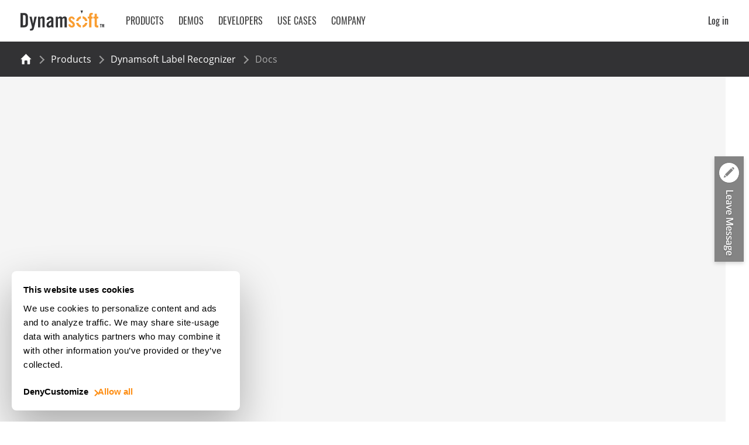

--- FILE ---
content_type: text/html
request_url: https://www.dynamsoft.com/label-recognition/docs/mobile/programming/objectivec-swift/api-reference/buffered-character-item-set.html
body_size: 12218
content:
<!DOCTYPE html>
<html lang="en-US"><head>
    <title>DSBufferedCharacterItemSet - Dynamsoft Label Recognizer iOS Edition</title>
    <meta charset="UTF-8">
    <meta http-equiv="X-UA-Compatible" content="IE=edge">
    <meta name="viewport" content="width=device-width, initial-scale=1">
    <meta http-equiv="Cache-Control" content="max-age=7200" />
    <meta name="description" content="The class DSBufferedCharacterItemSet of Dynamsoft Label Recognizer iOS edition represents the buffered characters and the character clusters that generated from the buffered characters." />
    <meta name="keywords" content="Buffered Character Item Set" /><link href="https://www.dynamsoft.com/label-recognition/docs/mobile/programming/objectivec-swift/api-reference/buffered-character-item-set.html" rel="canonical"><link rel="preload" as="font" href="/label-recognition/docs/mobile/assets/font-face/Oswald-Regular.ttf" type="font/ttf" crossorigin="anonymous">
    <link rel="preload" as="font" href="/label-recognition/docs/mobile/assets/font-face/OpenSans-Regular.woff" type="font/woff" crossorigin="anonymous">
    <link rel="preload" as="font" href="/label-recognition/docs/mobile/assets/font-face/fontawesome-webfont.woff2" type="font/woff2" crossorigin="anonymous">
    <link rel="preload" as="font" href="/label-recognition/docs/mobile/assets/font-face/Oswald-Light.ttf" type="font/ttf" crossorigin="anonymous">
    <link rel="preload" as="font" href="/label-recognition/docs/mobile/assets/font-face/OpenSans-Semibold.woff" type="font/woff" crossorigin="anonymous">

    <link rel="stylesheet" href="/label-recognition/docs/mobile/assets/css/dm-style.min.css?v=1766648666" />
    <link rel="stylesheet" href="/label-recognition/docs/mobile/assets/css/bootstrap.min.css" />
    <link rel="stylesheet" href="/label-recognition/docs/mobile/assets/css/font-awesome.min.css" />
    <link rel="stylesheet" href="/webres/wwwroot/css/docs/basis-bs.min.css?v=1766648666" />
    <link rel="stylesheet" href="/webres/wwwroot/css/header_bs.min.css" />
    <link rel="stylesheet" href="/webres/wwwroot/css/docs/basis.min.css?v=1766648666" />
    <link rel="stylesheet" href="/webres/wwwroot/css/docs/footer.css" />

    <script type="text/javascript" src="/webres/wwwroot/lib/algolia/algoliasearch-lite.umd.js"></script>
    <script type="text/javascript" src="/webres/wwwroot/lib/algolia/instantsearch.production.min.js"></script>
    <link rel="stylesheet" href="/webres/wwwroot/lib/algolia/satellite.min.css">
    <link rel="stylesheet" href="/webres/wwwroot/css/docs/algoliaSearch.css" /><style>
            .headCounter h2:before { content: ''!important; padding-right: 0px!important; }
            .headCounter h2 { counter-reset: none!important; counter-increment: none!important; }
            .headCounter h3:before { content: ''!important; padding-right: 0px!important; }
            .headCounter h3 { counter-reset: none!important; counter-increment: none!important; }
            .headCounter h4:before { content: ''!important; padding-right: 0px!important; }
            .headCounter h4 { counter-increment: none!important; }
        </style><!-- Prism.js -->
    <link href="https://cdnjs.cloudflare.com/ajax/libs/prism/1.29.0/themes/prism.min.css" rel="stylesheet" />
    <script data-manual="true" src="https://cdnjs.cloudflare.com/ajax/libs/prism/1.29.0/prism.min.js"></script>
    <script src="https://cdnjs.cloudflare.com/ajax/libs/prism/1.29.0/plugins/autoloader/prism-autoloader.min.js"></script>

    <script type="text/javascript" src="/webres/wwwroot/lib/mermaid/dist/mermaid.min.js"></script>
    <script type="text/javascript" src="/label-recognition/docs/mobile/assets/js/jquery-3.5.0.min.js"></script>
    <script type="text/javascript" src="/label-recognition/docs/mobile/assets/js/bootstrap.min.js"></script>
    <script src="/webres/wwwroot/js/util.min.js"></script>
    <script src="/webres/wwwroot/js/site.min.js"></script>
    <script src="/webres/wwwroot/js/header.min.js"></script>
    <script type="text/javascript" src="/label-recognition/docs/mobile/assets/js/ds-jquery-bs.min.js"></script><script type="text/javascript" src="/label-recognition/docs/mobile/assets/js/docsLangLatestVersion.js?v=1766648666"></script>
    <script type="text/javascript" src="/webres/wwwroot/js/docs/index-banner.min.js?v=1766648666"></script>
    <script type="text/javascript" src="/webres/wwwroot/js/docs/historymanage.min.js?v=1766648666"></script><script type="text/javascript" src="/webres/wwwroot/js/docs/layout.min.js?v=1766648666"></script>
    <script type="text/javascript" src="/label-recognition/docs/mobile/assets/js/anchor.min.js"></script></head>
<body class="" isDCV="true"><header id="dynamsoft-header">
    <div id="overall-header">
        <!--xs-header-->
        <div id="xsHeader" class="show-block-sm show-block-md">
            <div class="container">
                <div class="row">
                    <div class="col-12">
                        <div class="xsMenu">
                            <div class="xsMenuToggle">
                                <div class="icon-menu">
                                    <span></span>
                                    <span></span>
                                    <span></span>
                                </div>
                                <div class="icon-close">×</div>
                            </div>
                            <div class="search-icon">
                                <a href="javascript:;"></a>
                            </div>
                            <div class="ds-logo">
                                <a href="https://www.dynamsoft.com"></a>
                            </div>
                            <div id="cp-header">
                                <div id="CPHeader-Container">
                                    <div id="action-nav">
                                        <div class="action-signin">
                                            <div class="header-visitor" style="display: none;">
                                                <a class="fr textUpperCase" href="#">
                                                    <i class="icon-signin"></i>
                                                </a>
                                            </div>
                                            <div class="header-signin">
                                                <div class="userbox pr fr">
                                                    <div class="user-profile">
                                                        <label class="username" id="lblusername"></label>
                                                    </div>
                                                    <div class="popup userbox-more fr pa">
                                                        <div class="arrow-up"></div>
                                                        <ul>
                                                            <li><a href="https://www.dynamsoft.com/customer/license/trialLicense">Request trial license</a></li>
                                                            <li><a href="https://www.dynamsoft.com/customer/download/">Download SDKs</a></li>
                                                            <li class="hasDivideLine"><a href="https://www.dynamsoft.com/purchase-center/">Get pricing</a></li>
                                                            <li><a href="https://www.dynamsoft.com/customer/order/list">Orders and licenses</a></li>
                                                            <li class="hasDivideLine"><a href="https://www.dynamsoft.com/customer/account/contacts">Invite your team</a></li>
                                                            <li style="display: list-item;"><a href="https://www.dynamsoft.com/sales/">Sales Portal</a></li>
                                                            <li><a href="#" role="button" onclick="logout(event)">Logout</a></li>
                                                        </ul>
                                                    </div>
                                                </div>
                                            </div>
                                        </div>
                                    </div>
                                </div>
                            </div>
                        </div>
                    </div>
                </div>
            </div>
            <div class="xsMenuList">
                <div class="xsMenuItem">
                    <div class="container">
                        <div class="row">
                            <div class="col-12">
                                <p>PRODUCTS</p>
                                <div class="xsSubMenu">
                                    <ul>
                                        <li><a href="https://www.dynamsoft.com/web-twain/overview/">Dynamic Web TWAIN</a></li>
                                        <li><a href="https://www.dynamsoft.com/use-cases/mobile-document-scanner/">Mobile Document Scanner</a></li>
                                        <li><a href="https://www.dynamsoft.com/document-viewer/overview/" class="menuLink">Document Viewer</a></li>
                                    </ul>
                                    <div class="divider"></div>
                                    <ul>
                                        <li><a href="https://www.dynamsoft.com/barcode-reader/sdk-javascript/">Barcode Reader for Web</a></li>
                                        <li><a href="https://www.dynamsoft.com/barcode-reader/sdk-mobile/">Barcode Reader for Mobile</a></li>
                                        <li><a href="https://www.dynamsoft.com/barcode-reader/sdk-desktop-server/">Barcode Reader for Server/Desktop</a></li>
                                        <li><a href="https://www.dynamsoft.com/use-cases/batch-barcode-scanning/">Customize for Batch Scanning</a></li>
                                    </ul>
                                    <div class="divider"></div>
                                    <ul>
                                        <li><a href="https://www.dynamsoft.com/use-cases/mrz-scanner/">MRZ Scanner</a></li>
                                    </ul>
                                    <div class="divider"></div>
                                    <ul>
                                        <li><a href="https://www.dynamsoft.com/products/">See All Products</a></li>
                                    </ul>
                                </div>
                            </div>
                        </div>
                    </div>
                </div>
                <div class="xsMenuItem">
                    <div class="container">
                        <div class="row">
                            <div class="col-12">
                                <p>DEMOS</p>
                                <div class="xsSubMenu">
                                    <ul>
                                        <li><a href="https://demo.dynamsoft.com/web-twain/">Scan Documents from Scanners</a></li>
                                        <li><a href="https://demo.dynamsoft.com/document-scanner/">Capture Documents from Cameras in Mobile Browsers</a></li>
                                        <li><a href="https://demo.dynamsoft.com/document-viewer/">View and Annotate PDF</a></li>
                                    </ul>
                                    <div class="divider"></div>
                                    <ul>
                                        <li><a href="https://demo.dynamsoft.com/barcode-reader-js/">Scan Barcodes from Video</a></li>
                                        <li><a href="https://demo.dynamsoft.com/barcode-reader/">Scan Barcodes from Images</a></li>
                                        <li><a href="https://apps.apple.com/us/app/dynamsoft-barcode-scanner-demo/id1120581630">Scan Barcodes on iOS</a></li>
                                        <li><a href="https://play.google.com/store/apps/details?id=com.dynamsoft.demo.dynamsoftbarcodereaderdemo">Scan Barcodes on Android</a></li>
                                    </ul>
                                    <div class="divider"></div>
                                    <ul>
                                        <li><a href="https://demo.dynamsoft.com/mrz-scanner/">MRZ Scanner Web Demo</a></li>
                                        <li><a href="https://apps.apple.com/us/app/dynamsoft-mrz-scanner/id6736854735">MRZ Scanner on iOS</a></li>
                                        <li><a href="https://play.google.com/store/apps/details?id=com.dynamsoft.mrzscanner">MRZ Scanner on Android</a></li>
                                    </ul>
                                    <div class="divider"></div>
                                    <ul>
                                        <li><a href="https://demo.dynamsoft.com/">See All Demos</a></li>
                                    </ul>
                                    <a href="https://outlook.office365.com/owa/calendar/MeetingService@dynamsoft.com/bookings/s/CM_pKzzf4U6GdejJ4dB71Q2" target="_blank" class="orange-border-btn mt20 book-meeting-btn">BOOK A SALES MEETING</a>
                                </div>
                            </div>
                        </div>
                    </div>
                </div>
                <div class="xsMenuItem">
                    <div class="container">
                        <div class="row">
                            <div class="col-12">
                                <p>DEVELOPERS</p>
                                <div class="xsSubMenu">
                                    <ul>
                                        <li><a href="https://demo.dynamsoft.com/">Try Online Demo</a></li>
                                        <li><a href="https://www.dynamsoft.com/downloads/">Download Trial SDK</a></li>
                                        <li><a href="https://www.dynamsoft.com/customer/license/trialLicense/">Request Trial License</a></li>
                                        <li><a href="https://www.dynamsoft.com/docs/">Documentation</a></li>
                                        <li><a href="https://github.com/dynamsoft/">GitHub Repo</a></li>
                                        <li><a href="https://www.dynamsoft.com/codepool/">Dev Blog</a></li>
                                    </ul>
                                    <a href="https://www.dynamsoft.com/developer/" class="orange-border-btn mt20">VISIT DEVELOPER CENTER</a>
                                </div>
                            </div>
                        </div>
                    </div>
                </div>
                <div class="xsMenuItem">
                    <div class="container">
                        <div class="row">
                            <div class="col-12">
                                <p>Use Cases</p>
                                <div class="xsSubMenu">
                                    <ul>
                                        <li><a href="https://www.dynamsoft.com/use-cases/id-scanning/">ID Scanning</a></li>
                                        <li><a href="https://www.dynamsoft.com/use-cases/inventory-management/">Inventory Management</a></li>
                                        <li><a href="https://www.dynamsoft.com/use-cases/customer-onboarding/">Client Onboarding</a></li>
                                    </ul>
                                    <div class="divider"></div>
                                    <ul>
                                        <li><a href="https://www.dynamsoft.com/industries/financial-services/">Financial Services</a></li>
                                        <li><a href="https://www.dynamsoft.com/industries/manufacturing/">Manufacturing</a></li>
                                        <li><a href="https://www.dynamsoft.com/industries/logistics/">Logistics</a></li>
                                        <li><a href="https://www.dynamsoft.com/industries/retail/">Retail</a></li>
                                        <li><a href="https://www.dynamsoft.com/industries/healthcare/">Healthcare</a></li>
                                    </ul>
                                    <div class="divider"></div>
                                    <a href="https://www.dynamsoft.com/use-cases/">See All Use Cases</a>
                                </div>
                            </div>
                        </div>
                    </div>
                </div>
                <div class="xsMenuItem">
                    <div class="container">
                        <div class="row">
                            <div class="col-12">
                                <p>COMPANY</p>
                                <div class="xsSubMenu">
                                    <ul>
                                        <li><a href="https://www.dynamsoft.com/contact/">Contact Us</a></li>
                                        <li><a href="https://www.dynamsoft.com/company/customers/">Customer Stories</a></li>
                                        <li><a href="https://www.dynamsoft.com/company/about/">About Us</a></li>
                                        <li><a href="https://www.dynamsoft.com/company/news/">News</a></li>
                                        <li><a href="https://www.dynamsoft.com/company/awards/">Awards</a></li>
                                        <li><a href="https://www.dynamsoft.com/company/security/">Security</a></li>
                                        <li><a href="https://www.dynamsoft.com/company/customer-service/">Customer Support</a></li>
                                        <li><a href="https://www.dynamsoft.com/blog/">Blog</a></li>
                                        <li><a href="https://www.dynamsoft.com/company/partner-program/">Partner Program</a></li>
                                    </ul>
                                </div>
                            </div>
                        </div>
                    </div>
                </div>
                <a class="xsMenuItem" href="https://www.dynamsoft.com/downloads/">
                    <div class="container">
                        <div class="row">
                            <div class="col-12">
                                <p>DOWNLOAD 30-DAY FREE TRIAL</p>
                            </div>
                        </div>
                    </div>
                </a>
                <a class="xsMenuItem" href="https://www.dynamsoft.com/purchase-center/">
                    <div class="container">
                        <div class="row">
                            <div class="col-12">
                                <p>PRICING</p>
                            </div>
                        </div>
                    </div>
                </a>
            </div>
            <div class="search-bar">
                <div class="container">
                    <div class="row">
                        <div class="col-12">
                            <input type="text" name="search" value="" placeholder="Search" />
                        </div>
                    </div>
                </div>
            </div>
        </div>
        <div id="xsMenuMask">
        </div>
        <div id="mdHeader" class="show-block-lg show-block-xl">
            <div class="container">
                <div class="row">
                    <div class="col-12">
                        <a class="ds-logo" href="https://www.dynamsoft.com"></a>
                        <ul id="mdMenu" class="clearfix">
                            <li>
                                <a class="mdMenuToggle proMenu textUpperCase" href="#" role="button">Products <i class="icon-orange-angle"></i></a>
                            </li>
                            <li>
                                <a class="mdMenuToggle demoMenu textUpperCase" href="#" role="button">Demos <i class="icon-orange-angle"></i></a>
                            </li>
                            <li>
                                <a class="mdMenuToggle developerMenu textUpperCase" href="#" role="button">Developers <i class="icon-orange-angle"></i></a>
                            </li>
                            <li>
                                <a class="mdMenuToggle solutionMenu textUpperCase" href="#" role="button">Use Cases <i class="icon-orange-angle"></i></a>
                            </li>
                            <li style="margin-right: 0!important;"><a class="mdMenuToggle companyMenu textUpperCase" href="#" role="button">Company <i class="icon-orange-angle"></i></a></li>
                            <div id="cp-header">
                                <div id="CPHeader-Container">
                                    <ul id="action-nav">
                                            <li class="action-buttons hideSmall">
                                            </li>
                                        <li class="action-signin">
                                            <div class="header-visitor">
                                                <a class="fr" href="#">
                                                    <i class="icon-login"></i> Log in
                                                </a>
                                            </div>
                                            <div class="header-signin">
                                                <div class="userbox pr fr">
                                                    <div class="user-profile">
                                                        <label class="username" id="lblusername"></label>
                                                    </div>
                                                    <div class="popup userbox-more fr pa">
                                                        <div class="arrow-up"></div>
                                                        <ul>
                                                            <li><a href="https://www.dynamsoft.com/customer/license/trialLicense">Request trial license</a></li>
                                                            <li><a href="https://www.dynamsoft.com/customer/download/">Download SDKs</a></li>
                                                            <li><a href="https://www.dynamsoft.com/purchase-center/">Get pricing</a></li>
                                                            <li class="divideLine"></li>
                                                            <li><a href="https://www.dynamsoft.com/customer/order/list">Orders and licenses</a></li>
                                                            <li><a href="https://www.dynamsoft.com/customer/account/contacts">Invite your team</a></li>
                                                            <li class="divideLine"></li>
                                                            <li class="hideItem"><a href="https://www.dynamsoft.com/sales/">Sales Portal</a></li>
                                                            <li class="divideLine"></li>
                                                            <li><a href="#" role="button" onclick="logout(event)">Logout</a></li>
                                                        </ul>
                                                    </div>
                                                </div>
                                            </div>
                                        </li>
                                    </ul>
                                </div>
                            </div>
                        </ul>
                    </div>
                </div>
            </div>
        </div>
    </div>

    <div id="pcMenu" class="container show-block-lg show-block-xl">
        <div class="row">
            <div class="col-12 pr">
                <div id="solutionSubMenu" class="clearfix hide-sm headSubMenu">
                    <div class="subMenuContent">
                        <div>
                            <p class="title">USE CASES</p>
                            <a href="https://www.dynamsoft.com/use-cases/id-scanning/" class="menuLink">
                                <p>ID Scanning</p>
                            </a>
                            <a href="https://www.dynamsoft.com/use-cases/inventory-management/" class="menuLink">
                                <p>Inventory Management</p>
                            </a>
                            <a href="https://www.dynamsoft.com/use-cases/customer-onboarding/" class="menuLink">
                                <p>Client Onboarding</p>
                            </a>
                        </div>
                        <div>
                            <p class="title">INDUSTRIES</p>
                            <a href="https://www.dynamsoft.com/industries/financial-services/" class="menuLink">
                                <p>Financial Services</p>
                            </a>
                            <a href="https://www.dynamsoft.com/industries/manufacturing/" class="menuLink">
                                <p>Manufacturing</p>
                            </a>
                            <a href="https://www.dynamsoft.com/industries/logistics/" class="menuLink">
                                <p>Logistics</p>
                            </a>
                            <a href="https://www.dynamsoft.com/industries/retail/" class="menuLink">
                                <p>Retail</p>
                            </a>
                            <a href="https://www.dynamsoft.com/industries/healthcare/" class="menuLink">
                                <p>Healthcare</p>
                            </a>
                        </div>
                        <div class="caseStudy">
                            <a href="https://www.dynamsoft.com/use-cases/" class="caseLink">
                                <img src="https://www.dynamsoft.com/webres/wwwroot/images/header/see-all-solutions.jpg" alt="Solutions" />
                            </a>
                            <a href="https://www.dynamsoft.com/use-cases/">
                                <p><u>See All Use Cases</u></p>
                            </a>
                        </div>
                    </div>
                </div>
                <div id="subMenu" class="clearfix hide-sm headSubMenu">
                    <div class="subMenuContent">
                        <div>
                            <a class="title" href="https://www.dynamsoft.com/document-scanning-solutions/">DOCUMENT SCANNING</a>
                            <a href="https://www.dynamsoft.com/web-twain/overview/" class="menuLink">
                                <p>Dynamic Web TWAIN</p>
                                <span class="sub">For web apps using TWAIN, WIA, ICA, and SANE scanners</span>
                            </a>
                            <a href="https://www.dynamsoft.com/use-cases/mobile-document-scanner/" class="menuLink">
                                <p>Mobile Document Scanner</p>
                                <span class="sub">For web apps using mobile cameras</span>
                            </a>
                            <a href="https://www.dynamsoft.com/document-viewer/overview/" class="menuLink">
                                <p>Document Viewer</p>
                                <span class="sub">For web-based PDF viewing and annotation</span>
                            </a>
                        </div>
                        <div>
                            <a class="title" href="https://www.dynamsoft.com/barcode-reader/overview/">BARCODE SCANNING</a>
                            <a href="https://www.dynamsoft.com/barcode-reader/sdk-javascript/" class="menuLink">
                                <p>Barcode Reader for Web</p>
                                <span class="sub">For JavaScript web apps</span>
                            </a>
                            <a href="https://www.dynamsoft.com/barcode-reader/sdk-mobile/" class="menuLink">
                                <p>Barcode Reader for Mobile</p>
                                <span class="sub">For mobile native, MAUI, and React Native apps</span>
                            </a>
                            <a href="https://www.dynamsoft.com/barcode-reader/sdk-desktop-server/" class="menuLink">
                                <p>Barcode Reader for Server/Desktop</p>
                                <span class="sub">For C / C++ / .NET / Python / Java / Node.js apps</span>
                            </a>
                            <a href="https://www.dynamsoft.com/use-cases/batch-barcode-scanning/" class="menuLink">
                                <p>Batch Barcode Scan</p>
                                <span class="sub">For bulk scanning of 100+ barcodes in one pass</span>
                            </a>
                        </div>
                        <div class="flex-column d-flex">
                            <a class="title" href="https://www.dynamsoft.com/use-cases/id-scanning/">ID SCANNING</a>
                            <a href="https://www.dynamsoft.com/use-cases/mrz-scanner/" class="menuLink">
                                <p>MRZ Scanner</p>
                                <span class="sub">For passports and ID cards in web or mobile apps</span>
                            </a>
                            <a href="https://www.dynamsoft.com/products/" class="seeAllLink mt-auto">
                                <u>See All Products</u>
                            </a>
                        </div>
                    </div>
                </div>
                <div id="demoSubMenu" class="clearfix hide-sm headSubMenu">
                    <div class="subMenuContent">
                        <div>
                            <p class="title">DOCUMENT CAPTURE</p>
                            <a href="https://demo.dynamsoft.com/web-twain/" target="_blank" class="menuLink">
                                <p>
                                    Scan Documents from Scanners
                                </p>
                                <span class="sub">[Browser-Side]</span>
                            </a>
                            <a href="https://demo.dynamsoft.com/document-scanner/" target="_blank" class="menuLink">
                                <p>Capture Documents from Cameras in Mobile Browsers</p>
                                <span class="sub">[Browser-Side]</span>
                            </a>
                            <a href="https://demo.dynamsoft.com/document-viewer/" target="_blank" class="menuLink">
                                <p>View and Annotate PDF</p>
                                <span class="sub">[Browser-Side]</span>
                            </a>
                        </div>
                        <div>
                            <p class="title">BARCODE SCANNING</p>
                            <a href="https://demo.dynamsoft.com/barcode-reader-js/" target="_blank" class="menuLink">
                                <p>Scan Barcodes from Video</p>
                                <span class="sub">[Browser-Side]</span>
                            </a>
                            <a href="https://demo.dynamsoft.com/barcode-reader/" target="_blank" class="menuLink">
                                <p>Scan Barcodes from Images</p>
                                <span class="sub">[Server-Side]</span>
                            </a>
                            <a href="https://apps.apple.com/us/app/dynamsoft-barcode-scanner-demo/id1120581630" target="_blank" class="menuLink">
                                <p>Scan Barcodes on iOS</p>
                                <span class="sub">[Mobile Native]</span>
                            </a>
                            <a href="https://play.google.com/store/apps/details?id=com.dynamsoft.demo.dynamsoftbarcodereaderdemo" target="_blank" class="menuLink">
                                <p>Scan Barcodes on Android</p>
                                <span class="sub">[Mobile Native]</span>
                            </a>
                        </div>
                        <div class="flex-column d-flex">
                            <p class="title">INTELLIGENT OCR</p>
                            <a href="https://demo.dynamsoft.com/mrz-scanner/" target="_blank" class="menuLink">
                                <p>MRZ Scanner Web Demo</p>
                                <span class="sub">[Browser-Side]</span>
                            </a>
                            <a href="https://apps.apple.com/us/app/dynamsoft-mrz-scanner/id6736854735" target="_blank" class="menuLink">
                                <p>MRZ Scanner on iOS</p>
                                <span class="sub">[Mobile Native]</span>
                            </a>
                            <a href="https://play.google.com/store/apps/details?id=com.dynamsoft.mrzscanner" target="_blank" class="menuLink">
                                <p>MRZ Scanner on Android</p>
                                <span class="sub">[Mobile Native]</span>
                            </a>
                            <div style="padding: 10px;" class="mt-auto">
                                <a href="https://outlook.office365.com/owa/calendar/MeetingService@dynamsoft.com/bookings/s/CM_pKzzf4U6GdejJ4dB71Q2" target="_blank" class="orange-border-btn book-meeting-btn">BOOK A SALES MEETING</a>
                            </div>
                            <a href="https://demo.dynamsoft.com/" target="_blank" class="seeAllLink">
                                <u>See All Demos</u>
                            </a>
                        </div>
                    </div>
                </div>
                <div id="developerSubMenu" class="clearfix hide-sm headSubMenu">
                    <div class="subMenuContent">
                        <div>
                            <a href="https://www.dynamsoft.com/customer/license/trialLicense/" class="menuLink">
                                <p>Request Trial License</p>
                            </a>
                            <a href="https://demo.dynamsoft.com/" target="_blank" class="menuLink">
                                <p>Try Online Demo</p>
                            </a>
                            <a href="https://www.dynamsoft.com/downloads/" class="menuLink">
                                <p>Download Trial SDK</p>
                            </a>
                        </div>
                        <div>
                            <a href="https://www.dynamsoft.com/docs/" class="menuLink">
                                <p>Documentation</p>
                            </a>
                            <a href="https://github.com/dynamsoft/" target="_blank" class="menuLink">
                                <p>GitHub Repo</p>
                            </a>
                            <a href="https://www.dynamsoft.com/codepool/" target="_blank" class="menuLink">
                                <p>Dev Blog</p>
                            </a>
                        </div>
                        <div class="caseStudy">
                            <a href="https://www.dynamsoft.com/developer/" class="caseLink">
                                <img src="https://www.dynamsoft.com/webres/wwwroot/images/developer/developer-nav.jpg" alt="Developer center" />
                            </a>
                            <a href="https://www.dynamsoft.com/developer/">
                                <u>Developer Center</u>
                            </a>
                        </div>
                    </div>
                </div>
                <div id="companySubMenu" class="clearfix hide-sm headSubMenu">
                    <div class="subMenuContent">
                        <div>
                            <a href="https://www.dynamsoft.com/contact/" class="menuLink">
                                <p>Contact Us</p>
                            </a>
                            <a href="https://www.dynamsoft.com/company/about/" class="menuLink">
                                <p>About Us</p>
                            </a>
                            <a href="https://www.dynamsoft.com/company/news/" class="menuLink">
                                <p>News</p>
                            </a>
                            <a href="https://www.dynamsoft.com/company/awards/" class="menuLink">
                                <p>Awards</p>
                            </a>
                            <a href="https://www.dynamsoft.com/company/security/" class="menuLink">
                                <p>Security</p>
                            </a>
                        </div>
                        <div>
                            <a href="https://www.dynamsoft.com/company/customers/" class="menuLink">
                                <p>Customer Stories</p>
                            </a>
                            <a href="https://www.dynamsoft.com/company/customer-service/" class="menuLink">
                                <p>Customer Support</p>
                            </a>
                            <a href="https://www.dynamsoft.com/blog/" class="menuLink">
                                <p>Blog</p>
                            </a>
                            <a href="https://www.dynamsoft.com/company/partner-program/" class="menuLink">
                                <p>Partner Program</p>
                            </a>
                        </div>
                        <div class="caseStudy">
                            <a href="https://www.dynamsoft.com/company/customers/" class="caseLink">
                                <img src="https://www.dynamsoft.com/assets/images/img-banner/caseStudyImage/case-study-ibm-windows-banner.png" alt="IBM banner" />
                            </a>
                            <a href="https://www.dynamsoft.com/company/customers/">
                                <u>Customer Stories</u>
                            </a>
                        </div>
                    </div>
                </div>
            </div>
        </div>
    </div>
</header>

<div id="menuMask"></div><div id="LabelRecognizer" class="main">
  <div id="LabelRecognizerMenu" class="productMenu">
      <div class="container pcProductMenu">
          <div class="row">
              <div class="col-12">
                <ul class="breadcrumb menu-breadcrumb">
                  <li class="breadcrumb-item"><a href="/"><i class="icon-home"></i></a></li>
                  <li class="breadcrumb-item"><a href="/products/">Products</a></li>
                  <li class="breadcrumb-item overview"><a href="/label-recognition/overview">Dynamsoft Label Recognizer</a></li>
                  <li class="breadcrumb-item active"><a href="/label-recognition/docs/mobile/introduction/">Docs</a></li>
                </ul>
              </div>
          </div>
      </div>
      <div class="container mobileProductMenu">
          <div class="row">
              <div class="col-12">
                  <div class="productLogo"><i class="dlr-logo"></i> <i class="icon-orange-angle"></i></div>
                  <div id="dlrCurrentPage" class="fontOswald fr currentPage">Documentation</div>
              </div>
          </div>
      </div>
      <div class="mobileProductDetailMenu">
          <div class="container">
              <div class="row">
                  <div class="col-12">
                      <ul class="menuList">
                          <li class="item">
                              <a class="textUpperCase" href="https://www.dynamsoft.com/label-recognition/overview">Overview</a>
                          </li>
                          <li class="item">
                              <a class="textUpperCase" href="https://www.dynamsoft.com/label-recognition/features">Features</a>
                          </li>
                          <li class="item">

                              <a class="textUpperCase" href="https://www.dynamsoft.com/label-recognition/use-cases">Use Cases</a>
                          </li>
                          <li class="item">
                              <span class="showMenuMore textUpperCase">Dev Center  <i class="icon-orange-angle"></i></span>
                              <ul class="ct-more" style="display: none">
                                  <li class="item"><a href="https://www.dynamsoft.com/label-recognition/introduction/">Documentation</a></li>
                                  <li class="item"><a href="https://www.dynamsoft.com/label-recognition/code-gallery/">Code Gallery</a></li>
                                  <li class="item"><a href="https://www.dynamsoft.com/label-recognition/release-notes/?ver=latest">Release Notes</a></li>
                              </ul>
                          </li>
                          <li class="item">
                              <a class="orangeLink textUpperCase" href="https://www.dynamsoft.com/survey/dlr/">Download Free Trial</a>
                          </li>
                      </ul>
                  </div>
              </div>
          </div>
      </div>
  </div>
</div><div class="sideBarIcon"><i class="fa fa-list" style="margin-right: 5px;"></i> Table of contents</div>
    <div class="container" id="categoryMenuTree">
        <div class="row">
            <main class="docContainer col-xs-12 col-md-9">
                <div id="docHead" class = "head row hide-xs hide-sm"><div class="crumbsBox">
    <div>
        <div id="crumbs">
            <ul><li><a class="bluelink" href = "/label-recognition/docs/mobile/programming/objectivec-swift/">Label Recognizer iOS Edition</a></li></ul>
        </div></div>
</div><div class="iconsBox">
    <div><a href="https://github.com/dynamsoft-docs/label-recognition-docs-mobile/blob/main/programming/objectivec-swift/api-reference/buffered-character-item-set.md" class="editLinkColour"><img src="/label-recognition/docs/mobile/assets//img-icon/Edit-pencil-write-2.svg" width="30px" height="30px" style="vertical-align: middle;" title="Edit this page" data-placement="bottom" data-toggle="tooltip" data-html="true"  /></a><span class="rightMenuControlBtn" style="margin-left: 15px;"><img src="/label-recognition/docs/mobile/assets//img-icon/Menu-navigation-menu-4.svg" width="30px" height="30px" style="vertical-align: middle;"  title="Collapse Sidebar" data-placement="bottom" data-toggle="tooltip" data-html="true" /></span>
    </div>
</div></div>
                <div class="main row showRightSideMenu" id="articleContent" data-needh3="true">
                    <div class="content markdown-body headCounter noTitleIndex col-xs-12 col-md-12 col-lg-9 col-xl-10 showRightSideMenu"><article><h1 id="dsbufferedcharacteritemset">DSBufferedCharacterItemSet</h1>

<p>The <code class="language-plaintext highlighter-rouge">DSBufferedCharacterItemSet</code> class represents the buffered characters and the character cluster that generated from the buffered characters.</p>

<h2 id="definition">Definition</h2>

<p><em>Assembly:</em> DynamsoftCaptureVisionBundle.xcframework</p>

<div class="sample-code-prefix"></div>
<blockquote>
  <ul>
    <li>Objective-C</li>
    <li>Swift</li>
  </ul>

  <ol>
    <li>
      <div class="language-objc highlighter-rouge"><div class="highlight"><pre class="highlight"><code><span class="k">@interface</span> <span class="nc">DSBufferedCharacterItemSet</span> <span class="p">:</span> <span class="nc">NSObject</span>
</code></pre></div>      </div>
    </li>
    <li>
      <div class="language-swift highlighter-rouge"><div class="highlight"><pre class="highlight"><code><span class="kd">class</span> <span class="kt">BufferedCharacterItemSet</span><span class="p">:</span> <span class="kt">NSObject</span>
</code></pre></div>      </div>
    </li>
  </ol>
</blockquote>

<h2 id="properties">Properties</h2>

<table>
  <thead>
    <tr>
      <th>Property</th>
      <th>Type</th>
      <th>Description</th>
    </tr>
  </thead>
  <tbody>
    <tr>
      <td><a href="#items"><code class="language-plaintext highlighter-rouge">items</code></a></td>
      <td><em>NSArray&lt;DSBufferedCharacterItem *&gt; *</em></td>
      <td>An array of <code class="language-plaintext highlighter-rouge">BufferedCharacterItem</code> objects that represents the buffered characters.</td>
    </tr>
    <tr>
      <td><a href="#characterclusters"><code class="language-plaintext highlighter-rouge">characterClusters</code></a></td>
      <td><em>NSArray&lt;DSCharacterCluster *&gt; *</em></td>
      <td>An array of <code class="language-plaintext highlighter-rouge">CharacterCluster</code> objects that represents the clustered characters.</td>
    </tr>
  </tbody>
</table>

<h3 id="items">items</h3>

<p>An array of <code class="language-plaintext highlighter-rouge">BufferedCharacterItem</code> objects that represents the buffered characters.</p>

<div class="sample-code-prefix"></div>
<blockquote>
  <ul>
    <li>Objective-C</li>
    <li>Swift</li>
  </ul>

  <ol>
    <li>
      <div class="language-objc highlighter-rouge"><div class="highlight"><pre class="highlight"><code><span class="k">@property</span> <span class="p">(</span><span class="n">nonatomic</span><span class="p">,</span> <span class="n">readonly</span><span class="p">)</span> <span class="n">NSArray</span><span class="o">&lt;</span><span class="n">DSBufferedCharacterItem</span> <span class="o">*&gt;</span> <span class="o">*</span> <span class="n">items</span><span class="p">;</span>
</code></pre></div>      </div>
    </li>
    <li>
      <div class="language-swift highlighter-rouge"><div class="highlight"><pre class="highlight"><code><span class="k">var</span> <span class="nv">items</span><span class="p">:</span> <span class="p">[</span><span class="kt">BufferedCharacterItem</span><span class="p">]</span> <span class="p">{</span> <span class="k">get</span> <span class="p">}</span>
</code></pre></div>      </div>
    </li>
  </ol>
</blockquote>

<h3 id="characterclusters">characterClusters</h3>

<p>An array of <code class="language-plaintext highlighter-rouge">CharacterCluster</code> objects that represents the clustered characters.</p>

<div class="sample-code-prefix"></div>
<blockquote>
  <ul>
    <li>Objective-C</li>
    <li>Swift</li>
  </ul>

  <ol>
    <li>
      <div class="language-objc highlighter-rouge"><div class="highlight"><pre class="highlight"><code><span class="k">@property</span> <span class="p">(</span><span class="n">nonatomic</span><span class="p">,</span> <span class="n">readonly</span><span class="p">)</span> <span class="n">NSArray</span><span class="o">&lt;</span><span class="n">DSCharacterCluster</span> <span class="o">*&gt;</span> <span class="o">*</span> <span class="n">characterClusters</span><span class="p">;</span>
</code></pre></div>      </div>
    </li>
    <li>
      <div class="language-swift highlighter-rouge"><div class="highlight"><pre class="highlight"><code><span class="k">var</span> <span class="nv">characterClusters</span><span class="p">:</span> <span class="p">[</span><span class="kt">CharacterCluster</span><span class="p">]</span> <span class="p">{</span> <span class="k">get</span> <span class="p">}</span>
</code></pre></div>      </div>
    </li>
  </ol>
</blockquote>
</article>
                    </div><div class="rightSideMenu col-xs-12 col-md-12 col-lg-3 col-xl-2  hide-md hide-sm hide-xs showRightSideMenu">
                        <div class="rightSideMenuContent"><div id="compatibleInfo">
                                <p>This page is compatible for:</p>
                                <p class="compatibleCurVersion"></p>
                            </div><div id="feedbackFooter" style="color: #306877;">
                                <p class="fontOswald">Is this page helpful? </p>
                                <a href="javascript:void(0)" style="color: #306877;" class="recordLink smileLink" onclick="UsefulRecord(true)"><img class="icon-smile" src="/webres/wwwroot/images/docs/icon-smile.png" alt="Yes" />Yes</a>
                                <a href="javascript:void(0)" style="color: #306877;" class="recordLink sadLink" onclick="UsefulRecord(false)"><img class="icon-sad" src="/webres/wwwroot/images/docs/icon-sad.png" alt="No" />No</a>
                            </div>
                            <hr /><p class="fontOswald" style="color: #306877;"> In this article: </p>
                            <div id="AutoGenerateSidebar"></div></div>
                    </div>
                </div>
                <div class="main row" style="display: none; background: #f5f5f5;" id="loadingContent">
                    <div class="loading" id="loadingLogin">
                        <div class="lds-ring"><div></div><div></div><div></div><div></div></div>
                    </div>
                </div>
            </main>
            <aside class="sideBar col-xs-12 col-md-3 hide-xs hide-sm" data-nosnippet>
                <div id="sideBarCnt">
                    <div class="history list" id="categoryMenuTree_history"><p class="currentVersion fontOswald">latest version</p><ul class="otherVersions" style="display: none!important;"></ul>

<span class="fullVersionHistory">
    <ul class="fullVersionInfo"></ul>
    <a class="fvChange fontOswald" href="javascript:;">Change +</a>
</span>
</div><nav class="mainPage">
                        <ul id="fullTreeMenuListContainer" name="listLevel1" data-nosnippet></ul>
                    </nav>
                </div>
            </aside>
        </div>
    </div>

    <footer id="footerWrapper"><a href="javascript:void(0)" id="toTop"></a>
<div class="footerBottomCnt">
    <div class="docs-footer">
        <div class="container">
            <div class="row">
                <div class="col-12">
                    <div class="footer__inner">
                        <div class="footer__item">
                            <p>Use Cases</p>
                            <ul class="products">
                                <li>
                                    <a class="whiteLink" href="https://www.dynamsoft.com/use-cases/driver-license/">Driver's License</a>
                                </li>
                                <li>
                                    <a class="whiteLink" href="https://www.dynamsoft.com/use-cases/mobile-document-scanner/">Mobile Document Scanner</a>
                                </li>
                                <li>
                                    <a class="whiteLink" href="https://www.dynamsoft.com/use-cases/mrz-scanner/">MRZ Scanner</a>
                                </li>
                                <li>
                                    <a class="whiteLink" href="https://www.dynamsoft.com/panorama/batch-barcode-scanning/">Batch Barcode Scan</a>
                                </li>
                            </ul>
                        </div>
                        <div class="footer__item">
                            <p>Resources</p>
                            <ul class="resources">
                                <li>
                                    <a class="whiteLink" href="https://www.dynamsoft.com/barcode-dataset/">Barcode Dataset</a>
                                </li>
                                <li>
                                    <a class="whiteLink" target="_blank" href="https://www.dynamsoft.com/Documents/barcode-test-sheet.pdf">Barcode Test Sheet</a>
                                </li>
                                <li>
                                    <a class="whiteLink" href="https://www.dynamsoft.com/barcode-reader/barcode-types/">Barcode Types</a>
                                </li>
                                <li>
                                    <a class="whiteLink" href="https://www.dynamsoft.com/docs/">Docs Center</a>
                                </li>
                                <li>
                                    <a class="whiteLink" href="https://www.dynamsoft.com/codepool/">Developer Blog</a>
                                </li>
                                <li>
                                    <a class="whiteLink" href="https://www.dynamsoft.com/company/license-agreement/">License Agreements</a>
                                </li>
                                <li>
                                    <a class="whiteLink" target="_blank" href="https://www.dynamsoft.com/Products/Dynamsoft_Security_Whitepaper.pdf">Security White Paper</a>
                                </li>
                            </ul>
                        </div>
                        <div class="footer__item">
                            <p>Free Tools</p>
                            <ul class="tools">
                                <li>
                                    <a class="whiteLink" href="https://www.dynamsoft.com/tools/barcode-generator/">Barcode Generator</a>
                                </li>
                                <li>
                                    <a class="whiteLink" href="https://www.dynamsoft.com/tools/mrz-generator/">MRZ Calculator</a>
                                </li>
                                <li>
                                    <a class="whiteLink" href="https://www.dynamsoft.com/tools/upc-barcode-lookup/">UPC Lookup</a>
                                </li>
                                <li>
                                    <a class="whiteLink" href="https://www.dynamsoft.com/demos/pdf-to-image-converter/">Image PDF Converter</a>
                                </li>
                                <li>
                                    <a class="orangeLink fontOswald" href="https://www.dynamsoft.com/tools/">All Tools &gt;</a>
                                </li>
                            </ul>
                        </div>
                        <div class="footer__item">
                            <p>Company</p>
                            <ul class="company">
                                <li>
                                    <a class="whiteLink" href="https://www.dynamsoft.com/company/about/">About Us</a>
                                </li>
                                <li>
                                    <a class="whiteLink" href="https://www.dynamsoft.com/blog/">Company Blog</a>
                                </li>
                                <li>
                                    <a class="whiteLink" href="https://www.dynamsoft.com/company/policies/">Policies</a>
                                </li>
                                <li>
                                    <a class="whiteLink" href="https://www.dynamsoft.com/partner/resellers/">Buy from a Reseller</a>
                                </li>
                                <li>
                                    <a class="whiteLink" href="https://www.dynamsoft.com/company/careers/">Careers</a>
                                </li>
                                <li>
                                    <a class="whiteLink" id="emailSubscription" href="https://www.dynamsoft.com/subscription/?email=">Email Subscription</a>
                                </li>
                                <li>
                                    <a class="orangeLink fontOswald" href="https://www.dynamsoft.com/contact/">Contact Us &gt;</a>
                                </li>
                            </ul>
                        </div>
                    </div>
                </div>
            </div>
        </div>
    </div>
    <div id="footerBottom">
        <div class="container">
            <div class="row">
                <div class="ct-lt hidden-xs col-sm-4">
                    <a class="ds-white" href="https://www.dynamsoft.com"></a>
                </div>
                <div class="ct-ct col-xs-12 col-sm-8">
                    <span class="sm-mr10"
                        >© 2003–2025 Dynamsoft. All rights reserved.</span
                    ><br class="visible-xs" />
                    <a href="https://www.dynamsoft.com/privacy-statement/"
                        >Privacy Statement</a
                    >&nbsp;/&nbsp;<a
                        href="https://www.dynamsoft.com/sitemap/"
                        >Site Map</a
                    ><span class="visible-lg">
                        / <a href="https://www.dynamsoft.com/">Home</a> /
                        <a
                            href="https://www.dynamsoft.com/purchase-center/"
                            >Purchase</a
                        >
                        /
                        <a href="https://www.dynamsoft.com/contact/"
                            >Support</a
                        >
                    </span>
                </div>
            </div>
        </div>
    </div>
</div>
</footer>

    <script type="text/javascript">
        var myMermaid = null
        var mermaidInterval = setInterval(async function() {
            if (mermaid) {
                mermaid.initialize({ startOnLoad: false },);
                await mermaid.run({
                    querySelector: '.language-mermaid'
                });
                myMermaid = mermaid
                clearInterval(mermaidInterval)
            }
        }, 100)
    </script><script type="text/javascript">
        var sideBarIframeSrc = "/label-recognition/docs/mobile//Hide_Tree_Page.html";
        var highlightMenu = "";
        anchors.add();
        PageCreateInit('true', 'true', '', 'false');
    </script><!--Begin Comm100 Live Chat Code-->
<div id="comm100-button-20242b05-3781-4d86-9b7f-fab63ddcdde3"></div>
<script type="text/javascript">
  var Comm100API=Comm100API||{};(function(t){function e(e){var a=document.createElement("script"),c=document.getElementsByTagName("script")[0];a.type="text/javascript",a.async=!0,a.src=e+t.site_id,c.parentNode.insertBefore(a,c)}t.chat_buttons=t.chat_buttons||[],t.chat_buttons.push({code_plan:"20242b05-3781-4d86-9b7f-fab63ddcdde3",div_id:"comm100-button-20242b05-3781-4d86-9b7f-fab63ddcdde3"}),t.site_id=90003305,t.main_code_plan="20242b05-3781-4d86-9b7f-fab63ddcdde3",e("https://vue.comm100.com/livechat.ashx?siteId="),setTimeout(function(){t.loaded||e("https://standby.comm100vue.com/livechat.ashx?siteId=")},5e3)})(Comm100API||{})
</script>
<!--End Comm100 Live Chat Code--><script>
  var _hsq = window._hsq = window._hsq || [];
  _hsq.push(['setContentType', 'knowledge-article']);
</script><script type="text/javascript">
        function getCookie(name) {
            var arr, reg = new RegExp("(^| )" + name + "=([^;]*)(;|$)");
            return (arr = document.cookie.match(reg)) ? unescape(arr[2]) : null;
        }
        
        $('#txtSearch').keydown(function(e) {
            if (e.keyCode == 13) {
                let product = getUrlVars(document.URL)["product"] ? getUrlVars(document.URL)["product"] : getCurrentUrlProductName(document.URL)
                if (["dbr", "dlr", "dce", "dcp", "dcv", "ddn", "mrz", "mds"].indexOf(product) >= 0) {
                    let lang = getCurrentUrlLang(document.URL, true)
                    let reporType = ""
                    if (lang && lang != "core") {
                        lang = lang.toLowerCase().trim().split(",")[0]
                        if (['javascript', 'js'].indexOf(lang) >= 0) {
                            reporType = "web"
                        }
                        if (['objectivec-swift', 'android', 'objective-c', 'objc', 'swift', 'ios', 'react-native', 'maui', 'flutter', 'xamarin', 'cordova'].indexOf(lang) >= 0) {
                            reporType = "mobile"
                        }
                        if (['c', 'cpp', 'c++', 'csharp', 'dotnet', 'java', 'python', 'cplusplus'].indexOf(lang) >= 0) {
                            reporType = "server"
                        }
                    } else {
                        reporType = "core"
                    }

                    var gscParam = ""
                    if (product == "dcv") {
                        gscParam = `&ref=${getRefName(lang)}`
                    }
                    window.location.href = "/" + getDoumentName(product) + "/docs/" + reporType + "/search.html?lang="+ lang + "&q=" + $('#txtSearch').val() + gscParam
                } else {
                    let preUrl = document.URL.split("/docs/")[0]
                    window.location.href = preUrl + "/docs/search.html?q=" + $('#txtSearch').val()
                }
            }
        })

        function getRefName(lang) {
            lang = lang.toLowerCase()
            if (['javascript', 'js'].indexOf(lang) >= 0) {
                return "web"
            } else if (['objectivec-swift','objective-c', 'objc', 'swift', 'ios'].indexOf(lang) >= 0) {
                return "ios"
            } else if (['c', 'cpp', 'c++', 'cplusplus'].indexOf(lang) >= 0) {
                return "c++"
            } else if (['csharp', 'dotnet'].indexOf(lang) >= 0) {
                return ".net"
            } else {
                return lang
            }
        }
    </script>
    <!-- Google Tag Manager -->
    <noscript>
        <iframe src="https://www.googletagmanager.com/ns.html?id=GTM-538F83" height="0" width="0" style="display:none;visibility:hidden"></iframe>
    </noscript>
    <script>(function(w,d,s,l,i){w[l]=w[l]||[];w[l].push({'gtm.start':
    new Date().getTime(),event:'gtm.js'});var f=d.getElementsByTagName(s)[0],
    j=d.createElement(s),dl=l!='dataLayer'?'&l='+l:'';j.async=true;j.src=
    '//www.googletagmanager.com/gtm.js?id='+i+dl;f.parentNode.insertBefore(j,f);
    })(window,document,'script','dataLayer','GTM-538F83');</script> 
    <!-- End Google Tag Manager -->
</body>

</html>

--- FILE ---
content_type: text/html
request_url: https://www.dynamsoft.com/capture-vision/docs/mobile/assets/js/dcvMobileVersionSearch.json
body_size: 8688
content:
<!DOCTYPE html>
<html lang="en">
<head>
    <meta charset="utf-8" />
    <meta name="viewport" content="width=device-width, initial-scale=1.0" />
    <meta http-equiv="X-UA-Compatible" content="IE=edge">
    <title></title>
    
    

    <link rel="canonical" href="https://www.dynamsoft.com/capture-vision/docs/pagenotfound/" />
    <link rel="stylesheet" href="https://www.dynamsoft.com/webres/wwwroot/lib/bootstrap/dist/css/bootstrap.min.css" />
    <!--[if IE 9]>
      <link href="https://cdn.jsdelivr.net/gh/coliff/bootstrap-ie8/css/bootstrap-ie9.min.css" rel="stylesheet">
    <![endif]-->
    <!--[if lte IE 8]>
      <link href="https://cdn.jsdelivr.net/gh/coliff/bootstrap-ie8/css/bootstrap-ie8.min.css" rel="stylesheet">
      <script src="https://cdn.jsdelivr.net/g/html5shiv@3.7.3"></script>
    <![endif]-->

    <link rel="stylesheet" href="https://www.dynamsoft.com/webres/wwwroot/fontawesome-free-5.13.0-web/css/all.min.css" />
    <link rel="stylesheet" href="https://www.dynamsoft.com/webres/wwwroot/css/site_basic.min.css" />
    <link href="https://www.dynamsoft.com/webres/wwwroot/css/header_bs.min.css" rel="stylesheet" />
            <link rel="stylesheet" href="https://www.dynamsoft.com/webres/wwwroot/css/fixed-header.css" />
    <link href="https://www.dynamsoft.com/webres/wwwroot/css/footer_bs.min.css" rel="stylesheet" />
    
    
    <link href="https://www.dynamsoft.com/webres/wwwroot/css/404.css" rel="stylesheet" />
    <style>
        .gotoHomepage { transition: ease-in 0.2s all; padding: 0px 25px !important; line-height: 50px !important; height: 50px !important; margin-bottom: 20px; font-size: 18px !important; }
    .gotoHomepage:hover { box-shadow: -8px 8px 0 0 #323234; transform: translate(8px, -8px) }
    </style>



</head>
<body>
    <div class="layout">
        





<header id="dynamsoft-header">
    <div id="overall-header">
        <!--xs-header-->
        <div id="xsHeader" class="show-block-sm show-block-md">
            <div class="container">
                <div class="row">
                    <div class="col-12">
                        <div class="xsMenu">
                            <div class="xsMenuToggle">
                                <div class="icon-menu">
                                    <span></span>
                                    <span></span>
                                    <span></span>
                                </div>
                                <div class="icon-close">×</div>
                            </div>
                            <div class="search-icon">
                                <a href="javascript:;"></a>
                            </div>
                            <div class="ds-logo">
                                <a href="https://www.dynamsoft.com"></a>
                            </div>
                            <div id="cp-header">
                                <div id="CPHeader-Container">
                                    <div id="action-nav">
                                        <div class="action-signin">
                                            <div class="header-visitor" style="display: none;">
                                                <a class="fr textUpperCase" href="#">
                                                    <i class="icon-signin"></i>
                                                </a>
                                            </div>
                                            <div class="header-signin">
                                                <div class="userbox pr fr">
                                                    <div class="user-profile">
                                                        <label class="username" id="lblusername"></label>
                                                    </div>
                                                    <div class="popup userbox-more fr pa">
                                                        <div class="arrow-up"></div>
                                                        <ul>
                                                            <li><a href="https://www.dynamsoft.com/customer/license/trialLicense">Request trial license</a></li>
                                                            <li><a href="https://www.dynamsoft.com/customer/download/">Download SDKs</a></li>
                                                            <li class="hasDivideLine"><a href="https://www.dynamsoft.com/purchase-center/">Get pricing</a></li>
                                                            <li><a href="https://www.dynamsoft.com/customer/order/list">Orders and licenses</a></li>
                                                            <li><a href="https://www.dynamsoft.com/customer/account/contacts">Invite your team</a></li>
                                                            <li><a href="#" role="button" onclick="logout(event)">Logout</a></li>
                                                        </ul>
                                                    </div>
                                                </div>
                                            </div>
                                        </div>
                                    </div>
                                </div>
                            </div>
                        </div>
                    </div>
                </div>
            </div>
            <div class="xsMenuList">
                <div class="xsMenuItem">
                    <div class="container">
                        <div class="row">
                            <div class="col-12">
                                <p>PRODUCTS</p>
                                <div class="xsSubMenu">
                                    <ul>
                                        <li><a href="https://www.dynamsoft.com/web-twain/overview/">Dynamic Web TWAIN</a></li>
                                        <li><a href="https://www.dynamsoft.com/use-cases/mobile-document-scanner/">Mobile Document Scanner</a></li>
                                        <li><a href="https://www.dynamsoft.com/document-viewer/overview/" class="menuLink">Document Viewer</a></li>
                                    </ul>
                                    <div class="divider"></div>
                                    <ul>
                                        <li><a href="https://www.dynamsoft.com/barcode-reader/sdk-javascript/">Barcode Reader for Web</a></li>
                                        <li><a href="https://www.dynamsoft.com/barcode-reader/sdk-mobile/">Barcode Reader for Mobile</a></li>
                                        <li><a href="https://www.dynamsoft.com/barcode-reader/sdk-desktop-server/">Barcode Reader for Server/Desktop</a></li>
                                        <li><a href="https://www.dynamsoft.com/batch-barcode-scanning/overview/">Customize for Batch Scanning</a></li>
                                    </ul>
                                    <div class="divider"></div>
                                    <ul>
                                        <li><a href="https://www.dynamsoft.com/use-cases/mrz-scanner/">MRZ Scanner</a></li>
                                    </ul>
                                    <div class="divider"></div>
                                    <ul>
                                        <li><a href="https://www.dynamsoft.com/products/">See All Products</a></li>
                                    </ul>
                                </div>
                            </div>
                        </div>
                    </div>
                </div>
                <div class="xsMenuItem">
                    <div class="container">
                        <div class="row">
                            <div class="col-12">
                                <p>DEMOS</p>
                                <div class="xsSubMenu">
                                    <ul>
                                        <li><a href="https://demo.dynamsoft.com/web-twain/">Scan Documents from Scanners</a></li>
                                        <li><a href="https://demo.dynamsoft.com/document-scanner/">Capture Documents from Cameras in Mobile Browsers</a></li>
                                        <li><a href="https://demo.dynamsoft.com/document-viewer/">View and Annotate PDF</a></li>
                                    </ul>
                                    <div class="divider"></div>
                                    <ul>
                                        <li><a href="https://demo.dynamsoft.com/barcode-reader-js/">Scan Barcodes from Video</a></li>
                                        <li><a href="https://demo.dynamsoft.com/barcode-reader/?mode=image">Scan Barcodes from Images</a></li>
                                        <li><a href="https://apps.apple.com/us/app/dynamsoft-barcode-scanner-demo/id1120581630">Scan Barcodes on iOS</a></li>
                                        <li><a href="https://play.google.com/store/apps/details?id=com.dynamsoft.demo.dynamsoftbarcodereaderdemo">Scan Barcodes on Android</a></li>
                                    </ul>
                                    <div class="divider"></div>
                                    <ul>
                                        <li><a href="https://demo.dynamsoft.com/mrz-scanner/">MRZ Scanner Web Demo</a></li>
                                        <li><a href="https://apps.apple.com/us/app/dynamsoft-mrz-scanner/id6736854735">MRZ Scanner on iOS</a></li>
                                        <li><a href="https://play.google.com/store/apps/details?id=com.dynamsoft.mrzscanner">MRZ Scanner on Android</a></li>
                                    </ul>
                                    <div class="divider"></div>
                                    <ul>
                                        <li><a href="https://demo.dynamsoft.com/">See All Demos</a></li>
                                    </ul>
                                    <a href="https://outlook.office365.com/owa/calendar/MeetingService@dynamsoft.com/bookings/s/CM_pKzzf4U6GdejJ4dB71Q2" target="_blank" class="orange-border-btn mt20 book-meeting-btn">BOOK A SALES MEETING</a>
                                </div>
                            </div>
                        </div>
                    </div>
                </div>
                <div class="xsMenuItem">
                    <div class="container">
                        <div class="row">
                            <div class="col-12">
                                <p>DEVELOPERS</p>
                                <div class="xsSubMenu">
                                    <ul>
                                        <li><a href="https://demo.dynamsoft.com/">Try Online Demo</a></li>
                                        <li><a href="https://www.dynamsoft.com/downloads/">Download Trial SDK</a></li>
                                        <li><a href="https://www.dynamsoft.com/customer/license/trialLicense/">Request Trial License</a></li>
                                        <li><a href="https://www.dynamsoft.com/docs/">Documentation</a></li>
                                        <li><a href="https://github.com/dynamsoft/">GitHub Repo</a></li>
                                        <li><a href="https://www.dynamsoft.com/codepool/">Dev Blog</a></li>
                                    </ul>
                                    <a href="https://www.dynamsoft.com/developer/" class="orange-border-btn mt20">VISIT DEVELOPER CENTER</a>
                                </div>
                            </div>
                        </div>
                    </div>
                </div>
                <div class="xsMenuItem">
                    <div class="container">
                        <div class="row">
                            <div class="col-12">
                                <p>Use Cases</p>
                                <div class="xsSubMenu">
                                    <ul>
                                        <li><a href="https://www.dynamsoft.com/use-cases/id-scanning/">ID Scanning</a></li>
                                        <li><a href="https://www.dynamsoft.com/use-cases/inventory-management/">Inventory Management</a></li>
                                        <li><a href="https://www.dynamsoft.com/use-cases/customer-onboarding/">Client Onboarding</a></li>
                                    </ul>
                                    <div class="divider"></div>
                                    <ul>
                                        <li><a href="https://www.dynamsoft.com/industries/financial-services/">Financial Services</a></li>
                                        <li><a href="https://www.dynamsoft.com/industries/manufacturing/">Manufacturing</a></li>
                                        <li><a href="https://www.dynamsoft.com/industries/logistics/">Logistics</a></li>
                                        <li><a href="https://www.dynamsoft.com/industries/retail/">Retail</a></li>
                                        <li><a href="https://www.dynamsoft.com/industries/healthcare/">Healthcare</a></li>
                                        <li><a href="https://www.dynamsoft.com/industries/automotive/">Automotive</a></li>
                                    </ul>
                                    <div class="divider"></div>
                                    <a href="https://www.dynamsoft.com/use-cases/">See All Use Cases</a>
                                </div>
                            </div>
                        </div>
                    </div>
                </div>
                <div class="xsMenuItem">
                    <div class="container">
                        <div class="row">
                            <div class="col-12">
                                <p>COMPANY</p>
                                <div class="xsSubMenu">
                                    <ul>
                                        <li><a href="https://www.dynamsoft.com/contact/">Contact Us</a></li>
                                        <li><a href="https://www.dynamsoft.com/company/customers/">Customer Stories</a></li>
                                        <li><a href="https://www.dynamsoft.com/company/about/">About Us</a></li>
                                        <li><a href="https://www.dynamsoft.com/company/news/">News</a></li>
                                        <li><a href="https://www.dynamsoft.com/company/annual-maintenance/">Maintenance Contract</a></li>
                                        <li><a href="https://www.dynamsoft.com/company/security/">Security</a></li>
                                        <li><a href="https://www.dynamsoft.com/company/customer-service/">Customer Support</a></li>
                                        <li><a href="https://www.dynamsoft.com/blog/">Blog</a></li>
                                        <li><a href="https://www.dynamsoft.com/company/partner-program/">Partner Program</a></li>
                                    </ul>
                                </div>
                            </div>
                        </div>
                    </div>
                </div>
                <a class="xsMenuItem" href="https://www.dynamsoft.com/downloads/">
                    <div class="container">
                        <div class="row">
                            <div class="col-12">
                                <p>DOWNLOAD 30-DAY FREE TRIAL</p>
                            </div>
                        </div>
                    </div>
                </a>
                <a class="xsMenuItem" href="https://www.dynamsoft.com/purchase-center/">
                    <div class="container">
                        <div class="row">
                            <div class="col-12">
                                <p>PRICING</p>
                            </div>
                        </div>
                    </div>
                </a>
            </div>
            <div class="search-bar">
                <div class="container">
                    <div class="row">
                        <div class="col-12">
                            <input type="text" name="search" value="" placeholder="Search" />
                        </div>
                    </div>
                </div>
            </div>
        </div>
        <div id="xsMenuMask">
        </div>
        <div id="mdHeader" class="show-block-lg show-block-xl">
            <div class="container">
                <div class="row">
                    <div class="col-12">
                        <a class="ds-logo" href="https://www.dynamsoft.com"></a>
                        <ul id="mdMenu" class="clearfix">
                                    <li>
                                        <a class="mdMenuToggle proMenu textUpperCase" href="#" role="button">Products <i class="icon-orange-angle"></i></a>
                                    </li>
                                    <li>
                                        <a class="mdMenuToggle demoMenu textUpperCase" href="#" role="button">Demos <i class="icon-orange-angle"></i></a>
                                    </li>
                                    <li>
                                        <a class="mdMenuToggle developerMenu textUpperCase" href="#" role="button">Developers <i class="icon-orange-angle"></i></a>
                                    </li>
                                    <li>
                                        <a class="mdMenuToggle solutionMenu textUpperCase" href="#" role="button">Use Cases <i class="icon-orange-angle"></i></a>
                                    </li>
                                    <li style="margin-right: 0!important;"><a class="mdMenuToggle companyMenu textUpperCase" href="#" role="button">Company <i class="icon-orange-angle"></i></a></li>
                            <div id="cp-header">
                                <div id="CPHeader-Container">
                                    <ul id="action-nav">
                                            <li class="action-buttons hideSmall">
                                                        <a class="fontOswald orangeBgBtn" href="https://www.dynamsoft.com/purchase-center/">Pricing</a>
                                                        <a class="fontOswald orangeBorderBtn" href="https://www.dynamsoft.com/downloads/">Get Free Trial</a>
                                            </li>
                                        <li class="action-signin">
                                            <div class="header-visitor">
                                                <a class="fr" href="#">
                                                    <i class="icon-login"></i> Log in
                                                </a>
                                            </div>
                                            <div class="header-signin">
                                                <div class="userbox pr fr">
                                                    <div class="user-profile">
                                                        <label class="username" id="lblusername"></label>
                                                    </div>
                                                    <div class="popup userbox-more fr pa">
                                                        <div class="arrow-up"></div>
                                                        <ul>
                                                            <li><a href="https://www.dynamsoft.com/customer/license/trialLicense">Request trial license</a></li>
                                                            <li><a href="https://www.dynamsoft.com/customer/download/">Download SDKs</a></li>
                                                            <li><a href="https://www.dynamsoft.com/purchase-center/">Get pricing</a></li>
                                                            <li class="divideLine"></li>
                                                            <li><a href="https://www.dynamsoft.com/customer/order/list">Orders and licenses</a></li>
                                                            <li><a href="https://www.dynamsoft.com/customer/account/contacts">Invite your team</a></li>
                                                            <li class="divideLine"></li>
                                                            <li><a href="#" role="button" onclick="logout(event)">Logout</a></li>
                                                        </ul>
                                                    </div>
                                                </div>
                                            </div>
                                        </li>
                                    </ul>
                                </div>
                            </div>
                        </ul>
                    </div>
                </div>
            </div>
        </div>
    </div>

    <div id="pcMenu" class="container show-block-lg show-block-xl">
        <div class="row">
            <div class="col-12 pr">
                <div id="solutionSubMenu" class="clearfix hide-sm headSubMenu">
                    <div class="subMenuContent">
                        <div>
                            <p class="title">USE CASES</p>
                            <a href="https://www.dynamsoft.com/use-cases/id-scanning/" class="menuLink">
                                <p>ID Scanning</p>
                            </a>
                            <a href="https://www.dynamsoft.com/use-cases/inventory-management/" class="menuLink">
                                <p>Inventory Management</p>
                            </a>
                            <a href="https://www.dynamsoft.com/use-cases/customer-onboarding/" class="menuLink">
                                <p>Client Onboarding</p>
                            </a>
                        </div>
                        <div>
                            <p class="title">INDUSTRIES</p>
                            <a href="https://www.dynamsoft.com/industries/financial-services/" class="menuLink">
                                <p>Financial Services</p>
                            </a>
                            <a href="https://www.dynamsoft.com/industries/manufacturing/" class="menuLink">
                                <p>Manufacturing</p>
                            </a>
                            <a href="https://www.dynamsoft.com/industries/logistics/" class="menuLink">
                                <p>Logistics</p>
                            </a>
                            <a href="https://www.dynamsoft.com/industries/retail/" class="menuLink">
                                <p>Retail</p>
                            </a>
                            <a href="https://www.dynamsoft.com/industries/healthcare/" class="menuLink">
                                <p>Healthcare</p>
                            </a>
                            <a href="https://www.dynamsoft.com/industries/automotive/" class="menuLink">
                                <p>Automotive</p>
                            </a>
                        </div>
                        <div class="caseStudy">
                            <a href="https://www.dynamsoft.com/use-cases/" class="caseLink">
                                <img src="https://www.dynamsoft.com/webres/wwwroot/images/header/see-all-solutions.jpg" alt="Solutions" />
                            </a>
                            <a href="https://www.dynamsoft.com/use-cases/">
                                <p><u>See All Use Cases</u></p>
                            </a>
                        </div>
                    </div>
                </div>
                <div id="subMenu" class="clearfix hide-sm headSubMenu">
                    <div class="subMenuContent">
                        <div>
                            <a class="title" href="https://www.dynamsoft.com/document-scanning-solutions/">DOCUMENT</a>
                            <a href="https://www.dynamsoft.com/web-twain/overview/" class="menuLink">
                                <p>Dynamic Web TWAIN</p>
                                <span class="sub">For web apps using TWAIN, WIA, ICA, and SANE scanners</span>
                            </a>
                            <a href="https://www.dynamsoft.com/use-cases/mobile-document-scanner/" class="menuLink">
                                <p>Mobile Document Scanner</p>
                                <span class="sub">For web apps using mobile cameras</span>
                            </a>
                            <a href="https://www.dynamsoft.com/document-viewer/overview/" class="menuLink">
                                <p>Document Viewer</p>
                                <span class="sub">For web-based PDF viewing and annotation</span>
                            </a>
                        </div>
                        <div>
                            <a class="title" href="https://www.dynamsoft.com/barcode-reader/overview/">BARCODE</a>
                            <a href="https://www.dynamsoft.com/barcode-reader/sdk-javascript/" class="menuLink">
                                <p>Barcode Reader for Web</p>
                                <span class="sub">For JavaScript web apps</span>
                            </a>
                            <a href="https://www.dynamsoft.com/barcode-reader/sdk-mobile/" class="menuLink">
                                <p>Barcode Reader for Mobile</p>
                                <span class="sub">For mobile native, MAUI, and React Native apps</span>
                            </a>
                            <a href="https://www.dynamsoft.com/barcode-reader/sdk-desktop-server/" class="menuLink">
                                <p>Barcode Reader for Server/Desktop</p>
                                <span class="sub">For C / C++ / .NET / Python / Java / Node.js apps</span>
                            </a>
                            <a href="https://www.dynamsoft.com/batch-barcode-scanning/overview/" class="menuLink">
                                <p>Batch Barcode Scan</p>
                                <span class="sub">For bulk scanning of 100+ barcodes in one pass</span>
                            </a>
                        </div>
                        <div class="flex-column d-flex">
                            <a class="title" href="https://www.dynamsoft.com/use-cases/id-scanning/">ID</a>
                            <a href="https://www.dynamsoft.com/use-cases/mrz-scanner/" class="menuLink">
                                <p>MRZ Scanner</p>
                                <span class="sub">For passports and ID cards in web or mobile apps</span>
                            </a>
                            <a href="https://www.dynamsoft.com/products/" class="seeAllLink mt-auto">
                                <u>See All Products</u>
                            </a>
                        </div>
                    </div>
                </div>
                <div id="demoSubMenu" class="clearfix hide-sm headSubMenu">
                    <div class="subMenuContent">
                        <div>
                            <p class="title">DOCUMENT CAPTURE</p>
                            <a href="https://demo.dynamsoft.com/web-twain/" target="_blank" class="menuLink">
                                <p>
                                    Scan Documents from Scanners
                                </p>
                                <span class="sub">[Browser-Side]</span>
                            </a>
                            <a href="https://demo.dynamsoft.com/document-scanner/" target="_blank" class="menuLink">
                                <p>Capture Documents from Cameras in Mobile Browsers</p>
                                <span class="sub">[Browser-Side]</span>
                            </a>
                            <a href="https://demo.dynamsoft.com/document-viewer/" target="_blank" class="menuLink">
                                <p>View and Annotate PDF</p>
                                <span class="sub">[Browser-Side]</span>
                            </a>
                        </div>
                        <div>
                            <p class="title">BARCODE SCANNING</p>
                            <a href="https://demo.dynamsoft.com/barcode-reader-js/" target="_blank" class="menuLink">
                                <p>Scan Barcodes from Video</p>
                                <span class="sub">[Browser-Side]</span>
                            </a>
                            <a href="https://demo.dynamsoft.com/barcode-reader/?mode=image" target="_blank" class="menuLink">
                                <p>Scan Barcodes from Images</p>
                                <span class="sub">[Server-Side]</span>
                            </a>
                            <a href="https://apps.apple.com/us/app/dynamsoft-barcode-scanner-demo/id1120581630" target="_blank" class="menuLink">
                                <p>Scan Barcodes on iOS</p>
                                <span class="sub">[Mobile Native]</span>
                            </a>
                            <a href="https://play.google.com/store/apps/details?id=com.dynamsoft.demo.dynamsoftbarcodereaderdemo" target="_blank" class="menuLink">
                                <p>Scan Barcodes on Android</p>
                                <span class="sub">[Mobile Native]</span>
                            </a>
                        </div>
                        <div class="flex-column d-flex">
                            <p class="title">INTELLIGENT OCR</p>
                            <a href="https://demo.dynamsoft.com/mrz-scanner/" target="_blank" class="menuLink">
                                <p>MRZ Scanner Web Demo</p>
                                <span class="sub">[Browser-Side]</span>
                            </a>
                            <a href="https://apps.apple.com/us/app/dynamsoft-mrz-scanner/id6736854735" target="_blank" class="menuLink">
                                <p>MRZ Scanner on iOS</p>
                                <span class="sub">[Mobile Native]</span>
                            </a>
                            <a href="https://play.google.com/store/apps/details?id=com.dynamsoft.mrzscanner" target="_blank" class="menuLink">
                                <p>MRZ Scanner on Android</p>
                                <span class="sub">[Mobile Native]</span>
                            </a>
                            <div style="padding: 10px;" class="mt-auto">
                                <a href="https://outlook.office365.com/owa/calendar/MeetingService@dynamsoft.com/bookings/s/CM_pKzzf4U6GdejJ4dB71Q2" target="_blank" class="orange-border-btn book-meeting-btn">BOOK A SALES MEETING</a>
                            </div>
                            <a href="https://demo.dynamsoft.com/" target="_blank" class="seeAllLink">
                                <u>See All Demos</u>
                            </a>
                        </div>
                    </div>
                </div>
                <div id="developerSubMenu" class="clearfix hide-sm headSubMenu">
                    <div class="subMenuContent">
                        <div>
                            <a href="https://www.dynamsoft.com/customer/license/trialLicense/" class="menuLink">
                                <p>Request Trial License</p>
                            </a>
                            <a href="https://demo.dynamsoft.com/" target="_blank" class="menuLink">
                                <p>Try Online Demo</p>
                            </a>
                            <a href="https://www.dynamsoft.com/downloads/" class="menuLink">
                                <p>Download Trial SDK</p>
                            </a>
                        </div>
                        <div>
                            <a href="https://www.dynamsoft.com/docs/" class="menuLink">
                                <p>Documentation</p>
                            </a>
                            <a href="https://github.com/dynamsoft/" target="_blank" class="menuLink">
                                <p>GitHub Repo</p>
                            </a>
                            <a href="https://www.dynamsoft.com/codepool/" target="_blank" class="menuLink">
                                <p>Dev Blog</p>
                            </a>
                        </div>
                        <div class="caseStudy">
                            <a href="https://www.dynamsoft.com/developer/" class="caseLink">
                                <img src="https://www.dynamsoft.com/webres/wwwroot/images/developer/developer-nav.jpg" alt="Developer center" />
                            </a>
                            <a href="https://www.dynamsoft.com/developer/">
                                <u>Developer Center</u>
                            </a>
                        </div>
                    </div>
                </div>
                <div id="companySubMenu" class="clearfix hide-sm headSubMenu">
                    <div class="subMenuContent">
                        <div>
                            <a href="https://www.dynamsoft.com/contact/" class="menuLink">
                                <p>Contact Us</p>
                            </a>
                            <a href="https://www.dynamsoft.com/company/about/" class="menuLink">
                                <p>About Us</p>
                            </a>
                            <a href="https://www.dynamsoft.com/company/news/" class="menuLink">
                                <p>News</p>
                            </a>
                            <a href="https://www.dynamsoft.com/company/annual-maintenance/" class="menuLink">
                                <p>Maintenance Contract</p>
                            </a>
                            <a href="https://www.dynamsoft.com/company/security/" class="menuLink">
                                <p>Security</p>
                            </a>
                        </div>
                        <div>
                            <a href="https://www.dynamsoft.com/company/customers/" class="menuLink">
                                <p>Customer Stories</p>
                            </a>
                            <a href="https://www.dynamsoft.com/company/customer-service/" class="menuLink">
                                <p>Customer Support</p>
                            </a>
                            <a href="https://www.dynamsoft.com/blog/" class="menuLink">
                                <p>Blog</p>
                            </a>
                            <a href="https://www.dynamsoft.com/company/partner-program/" class="menuLink">
                                <p>Partner Program</p>
                            </a>
                        </div>
                        <div class="caseStudy">
                            <a href="https://www.dynamsoft.com/company/customers/" class="caseLink">
                                <img src="https://www.dynamsoft.com/assets/images/img-banner/caseStudyImage/case-study-ibm-windows-banner.png" alt="IBM banner" />
                            </a>
                            <a href="https://www.dynamsoft.com/company/customers/">
                                <u>Customer Stories</u>
                            </a>
                        </div>
                    </div>
                </div>
            </div>
        </div>
    </div>
</header>

<div id="menuMask"></div>

<main class="main" id="fullLayoutMain">
    

<div id="pageNotFound" class="container mt100">
    <div class="row">
        <div class="col-12 tc">
            <img src="https://www.dynamsoft.com/webres/wwwroot/images/banner/illus-404.png" alt="Page Not Found" class="img-responsive mauto">
            <h1 class="fontOswaldLight mt60">
                Oops! That page can't be found.
            </h1>
            <div class="tc" style="margin-top: 30px;">
                <a class="textUpperCase fontOswald orangeBgBtn gotoHomepage" style="transition:ease-in 0.2s all" href="https://www.dynamsoft.com/capture-vision/docs/core/">Return to the documentation homepage</a>
            </div>
        </div>
    </div>
</div>


</main>


<footer class="dynamsoft-footer new">
    <a href="#" id="toTop" role="button" class="hidden-mobile"></a>
    <!-- START PC-FOOTER -->
    <div class="footerTopCnt hide-xs">
        <div id="footerTop">
            <div class="container">
                <div class="row">
                    <div class="col-12 clearfix">
                        <ul class="products">
                            <li class="title textUpperCase fontOswald">Use Cases</li>
                            <li>
                                <a class="whiteLink" href="https://www.dynamsoft.com/use-cases/driver-license/">Driver's License</a>
                            </li>
                            <li>
                                <a class="whiteLink" href="https://www.dynamsoft.com/use-cases/mobile-document-scanner/">Mobile Document Scanner</a>
                            </li>
                            <li>
                                <a class="whiteLink" href="https://www.dynamsoft.com/use-cases/mrz-scanner/">MRZ Scanner</a>
                            </li>
                            <li>
                                <a class="whiteLink" href="https://www.dynamsoft.com/panorama/batch-barcode-scanning/">Batch Barcode Scan</a>
                            </li>
                        </ul>
                        <ul class="resources">
                            <li class="title textUpperCase fontOswald">Resources</li>
                            <li>
                                <a class="whiteLink" href="https://www.dynamsoft.com/barcode-dataset/">Barcode Dataset</a>
                            </li>
                            <li>
                                <a class="whiteLink" target="_blank" href="https://www.dynamsoft.com/Documents/barcode-test-sheet.pdf">Barcode Test Sheet</a>
                            </li>
                            <li>
                                <a class="whiteLink" href="https://www.dynamsoft.com/barcode-reader/barcode-types/">Barcode Types</a>
                            </li>
                            <li>
                                <a class="whiteLink" href="https://www.dynamsoft.com/docs/">Docs Center</a>
                            </li>
                            <li>
                                <a class="whiteLink" href="https://www.dynamsoft.com/codepool/">Developer Blog</a>
                            </li>
                            <li>
                                <a class="whiteLink" href="https://www.dynamsoft.com/company/license-agreement/">License Agreements</a>
                            </li>
                            <li>
                                <a class="whiteLink" target="_blank" href="https://www.dynamsoft.com/Products/Dynamsoft_Security_Whitepaper.pdf">Security White Paper</a>
                            </li>
                        </ul>
                        <ul class="tools">
                            <li class="title textUpperCase fontOswald">Free Tools</li>
                            <li>
                                <a class="whiteLink" href="https://www.dynamsoft.com/tools/barcode-generator/">Barcode Generator</a>
                            </li>
                            <li>
                                <a class="whiteLink" href="https://www.dynamsoft.com/tools/mrz-generator/">MRZ Calculator</a>
                            </li>
                            <li>
                                <a class="whiteLink" href="https://www.dynamsoft.com/tools/upc-barcode-lookup/">UPC Lookup</a>
                            </li>
                            <li>
                                <a class="whiteLink" href="https://www.dynamsoft.com/demos/pdf-to-image-converter/">Image PDF Converter</a>
                            </li>
                            <li>
                                <a class="orangeLink fontOswald" href="https://www.dynamsoft.com/tools/">All Tools &gt;</a>
                            </li>
                        </ul>
                        <ul class="company">
                            <li class="title textUpperCase fontOswald">Company</li>
                            <li>
                                <a class="whiteLink" href="https://www.dynamsoft.com/company/about/">About Us</a>
                            </li>
                            <li>
                                <a class="whiteLink" href="https://www.dynamsoft.com/blog/">Company Blog</a>
                            </li>
                            <li>
                                <a class="whiteLink" href="https://www.dynamsoft.com/company/policies/">Policies</a>
                            </li>
                            <li>
                                <a class="whiteLink" href="https://www.dynamsoft.com/partner/resellers/">Buy from a Reseller</a>
                            </li>
                            <li>
                                <a class="whiteLink" href="https://www.dynamsoft.com/company/careers/">Careers</a>
                            </li>
                            <li>
                                <a class="whiteLink" id="emailSubscription" href="https://www.dynamsoft.com/subscription/?email=">Email Subscription</a>
                            </li>
                            <li>
                                <a class="orangeLink fontOswald" href="https://www.dynamsoft.com/contact/">Contact Us &gt;</a>
                            </li>
                        </ul>

                        <ul class="subscribe">
                            <li class="form clearfix">
                                <div id="FooterSubscribeForm">
                                    <input id="footSearchInput" type="text" />
                                    <svg xmlns="http://www.w3.org/2000/svg" width="25.236" height="25.236" viewBox="0 0 25.236 25.236">
                                        <g id="icon-search" transform="translate(-1448.592 -31.082)">
                                            <g id="Interface-Essential_Search_search" data-name="Interface-Essential / Search / search" transform="translate(1449.122 31.612)">
                                                <g id="Group_342" data-name="Group 342">
                                                    <g id="search">
                                                        <path id="Oval_210" data-name="Oval 210" d="M511.749,3460.849a9.64,9.64,0,1,0-12.643-5.1A9.639,9.639,0,0,0,511.749,3460.849Z" transform="translate(-498.336 -3442.335)" fill="none" stroke="#ccc" stroke-linecap="round" stroke-linejoin="round" stroke-width="1" />
                                                        <path id="Shape_1557" data-name="Shape 1557" d="M512.09,3456.081l7.477,7.478" transform="translate(-495.567 -3439.559)" fill="none" stroke="#ccc" stroke-linecap="round" stroke-linejoin="round" stroke-width="1" />
                                                    </g>
                                                </g>
                                            </g>
                                        </g>
                                    </svg>
                                    <a class="d-btn bgOrange" href="javascript:;" id="footerSearch" role="button">Search</a>
                                </div>
                            </li>
                            <li class="shareList">
                                <span><a target="_blank" class="linkedin" href="https://www.linkedin.com/company/dynamsoft/"></a></span>
                                <span><a target="_blank" class="twitter" href="https://twitter.com/dynamsoft"></a></span>
                                <span><a target="_blank" class="youtube" href="https://www.youtube.com/user/Dynamsoft"></a></span>
                                <span><a target="_blank" class="reddit" href="https://www.reddit.com/r/Dynamsoft/"></a></span>
                                <span><a target="_blank" class="github" href="https://github.com/dynamsoft"></a></span>
                            </li>
                        </ul>
                    </div>
                </div>
            </div>
        </div>
    </div>
    <div class="footerBottomCnt hide-xs">
        <div class="footer-bottom">
            <div class="container">
                <div class="row">
                    <div class="col-12">
                        <a class="dynamsoftLogo fl" href="https://www.dynamsoft.com"></a>
                        <ul class="rightMenu">
                                <li>© 2003–2026 Dynamsoft. All rights reserved. </li>
                            <li class="hide-sm"><a class="fc9Link" href="https://www.dynamsoft.com/privacy-statement/">Privacy Statement</a></li>
                            <li class="hide-sm"><a class="fc9Link" href="https://www.dynamsoft.com/sitemap/">Site Map</a></li>
                        </ul>
                    </div>
                </div>
            </div>
        </div>
    </div>
    <!-- END PC-FOOTER -->
    <!-- START MOBILE-FOOTER -->
    <div class="mobile-footer-top visible-xs">
        <div class="container">
            <div class="row">
                <p class="col-12 tc"><a class="dynamsoftLogo" href="https://www.dynamsoft.com"></a></p>
                <ul class="col-12 mobile-links tc">
                    <li><a class="fontOswald orangeLink textUpperCase" href="https://www.dynamsoft.com">home</a></li>
                    <li><a class="fontOswald orangeLink textUpperCase" href="https://www.dynamsoft.com/company/careers/">Careers</a></li>
                    <li><a class="fontOswald orangeLink textUpperCase" href="https://www.dynamsoft.com/contact/">Contact</a></li>
                    <li><a class="fontOswald orangeLink textUpperCase" href="https://www.dynamsoft.com/company/policies/">Policies</a></li>
                </ul>
                <div class="shareList col-12 tc">
                    <span><a target="_blank" class="linkedin" href="https://www.linkedin.com/company/dynamsoft/"></a></span>
                    <span><a target="_blank" class="twitter" href="https://twitter.com/dynamsoft"></a></span>
                    <span><a target="_blank" class="youtube" href="https://www.youtube.com/user/Dynamsoft"></a></span>
                    <span><a target="_blank" class="reddit" href="https://www.reddit.com/r/Dynamsoft/"></a></span>
                    <span><a target="_blank" class="github" href="https://github.com/dynamsoft"></a></span>
                </div>
            </div>
        </div>
    </div>
    <div class="mobile-footer-bottom visible-xs">
        <div class="container">
            <div class="row">
                    <p class="tc col-12 fc9">© 2003–2026 Dynamsoft. All rights reserved.</p>
                <ul class="tc col-12">
                    <li><a class="fc9Link" href="https://www.dynamsoft.com/privacy-statement/">Privacy Statement</a></li>
                    <li><a class="fc9Link" href="https://www.dynamsoft.com/sitemap/">Site Map</a></li>
                </ul>
            </div>
        </div>
    </div>
    <!-- END MOBILE-FOOTER -->
</footer>



    </div>

    <script src="https://www.dynamsoft.com/webres/wwwroot/lib/jquery/dist/jquery.min.js"></script>
    <script src="https://www.dynamsoft.com/webres/wwwroot/lib/bootstrap/dist/js/bootstrap.bundle.min.js"></script>

    <!--[if IE 9]>
      <script src="https://www.dynamsoft.com/webres/wwwroot/js/bootstrap-ie9.min.js"></script>
    <![endif]-->
    <!--[if lte IE 8]>
      <script src="https://www.dynamsoft.com/webres/wwwroot/js/jquery-1.12.4.min.js"></script>
      <script src="https://www.dynamsoft.com/webres/wwwroot/js/bootstrap-ie8.min.js"></script>
      <script src="https://www.dynamsoft.com/webres/wwwroot/lib/bootstrap/dist/js/bootstrap.min.js"></script>
    <![endif]-->

    <script src="https://www.dynamsoft.com/webres/wwwroot/js/doT.min.js"></script>
    <script src="https://www.dynamsoft.com/webres/wwwroot/js/util.min.js"></script>
    <script src="https://www.dynamsoft.com/webres/wwwroot/js/site.min.js"></script>
    <script src="https://www.dynamsoft.com/webres/wwwroot/js/livechat.min.js"></script>
    <script src="https://www.dynamsoft.com/webres/wwwroot/js/header.min.js"></script>
    <script src="https://www.dynamsoft.com/webres/wwwroot/js/footer.min.js"></script>
    
    
    <script>
        $(function () {
            pageVisit(null, 2);
        })
    </script>



    


        <!-- Google Tag Manager -->
        <noscript>
            <iframe src="https://www.googletagmanager.com/ns.html?id=GTM-538F83"
                    height="0" width="0" style="display:none;visibility:hidden"></iframe>
        </noscript>
        <script>
            (function (w, d, s, l, i) {
                w[l] = w[l] || []; w[l].push({
                    'gtm.start':
                        new Date().getTime(), event: 'gtm.js'
                }); var f = d.getElementsByTagName(s)[0],
                    j = d.createElement(s), dl = l != 'dataLayer' ? '&l=' + l : ''; j.async = true; j.src =
                        '//www.googletagmanager.com/gtm.js?id=' + i + dl; f.parentNode.insertBefore(j, f);
            })(window, document, 'script', 'dataLayer', 'GTM-538F83');</script>
        <!-- End Google Tag Manager -->
</body>
</html>


--- FILE ---
content_type: text/html
request_url: https://www.dynamsoft.com/capture-vision/docs/mobile/Hide_Tree_Page.html
body_size: 57443
content:
<!DOCTYPE html>
<html lang="en-US">

<head>
    <meta http-equiv="Cache-Control" content="max-age=1209600" />
</head>

<body>
    <div id="docsNavBar"><div id="CaptureVision" class="main">
  <div id="CaptureVisionMenu" class="productMenu">
      <div class="container pcProductMenu">
          <div class="row">
              <div class="col-12">
                  <ul class="breadcrumb menu-breadcrumb">
                      <li class="breadcrumb-item"><a href="/"><i class="icon-home"></i></a></li>
                      <li class="breadcrumb-item"><a href="/products/">Products</a></li>
                      <li class="breadcrumb-item overview"><a href="/capture-vision/docs/core/">Dynamsoft Capture Vision</a></li>
                      <li class="breadcrumb-item active"><a href="/capture-vision/docs/core/introduction">Docs</a></li>
                  </ul>
                  <div class="right-menu fr"><div class="d-search">
  <div id="facets" style="display: none;"></div>
  <div class="d-search-input-wrap">
    <input class="d-search-input" id="searchbox" type="text" placeholder="Search" autocomplete="new-password">
    <button class="ais-SearchBox-reset" type="reset" title="Clear the search query">
      <svg class="ais-SearchBox-resetIcon" viewBox="0 0 20 20" width="10" height="10" aria-hidden="true">
        <path
          d="M8.114 10L.944 2.83 0 1.885 1.886 0l.943.943L10 8.113l7.17-7.17.944-.943L20 1.886l-.943.943-7.17 7.17 7.17 7.17.943.944L18.114 20l-.943-.943-7.17-7.17-7.17 7.17-.944.943L0 18.114l.943-.943L8.113 10z">
        </path>
      </svg>
    </button>
  </div>
  <div class="d-search-result">
    <div class="hit-container">
      <div class="loading" style="display: none;">
        <div class="lds-ring"><div></div><div></div><div></div><div></div></div>
      </div>
      <div id="hits"></div>
    </div>
    <div class="allResults"><a href="javascript:;" class="orangeLink">See all results ></a></div>
  </div>
</div>

<script>
  var product = getCurrentUrlProductName(document.URL)
  var lang = getCurrentUrlLang(document.URL, true)
  var isNeedFilter = "true"
  var isUserInput = true
  var searchIndexName = "Crawler-DCV-Docs-New"

  const mySearch = instantsearch({
    indexName: searchIndexName,
    searchClient: algoliasearch('989MTMK88E', '68565cc874554161b1842b2364287be7'),
    searchFunction(helper) {
      const query = helper.state.query;
      if (!query) {
          return;
      }
      helper.search();
    }
  });

  if (isNeedFilter == "true" && searchIndexName != "Crawler-FAQ-Docs") {
    mySearch.addWidgets([
      instantsearch.widgets.configure({
        hitsPerPage: 10,
        responseFields: ["*"],
        attributesToRetrieve: ["*"],
        attributesToSnippet: ["content:15"],
        snippetEllipsisText: "...",
        removeWordsIfNoResults: "none",
        explain: ["*"],
        getRankingInfo: true,
        filters: 'languagues: "'+ (lang ? lang : "core") +'"'
      }),

      instantsearch.widgets.refinementList({
        container: '#facets',
        attribute: 'languagues',
        searchable: false
      }),

      instantsearch.widgets.hits({
        container: '#hits',
        templates: {
          item: (hit, { html, components }) => {
            let temp_url = hit.url
            let temp_product = getCurrentUrlProductName(hit.url)
            let temp_lang = getCurrentUrlLang(hit.url, true)
            if (temp_product != product) {
              temp_url += "?product=" + product
              if (lang && lang != "") {
                temp_url += "&lang=" + lang
              }
              temp_url += "&q=" + $("#searchbox").val()
            } else {
              if (temp_lang != lang) {
                temp_url += "?lang=" + lang
                temp_url += "&q=" + $("#searchbox").val()
              } else {
                temp_url += "?q=" + $("#searchbox").val()
              }
            }
            var currentHost = location.host
            temp_url = temp_url.replace("www.dynamsoft.com", currentHost)
            return html`
                <div>
                    <div class="hit-title"><a href="${temp_url}">${components.Highlight({ hit, attribute: 'title' })}</a></div>
                    <div class="hit-content">${components.Snippet({ hit, attribute: 'content' })}</div>
                </div>
            `
          } 
        }
      })
    ]);
  } else {
    mySearch.addWidgets([
      instantsearch.widgets.configure({
        hitsPerPage: 10,
        responseFields: ["*"],
        attributesToSnippet: ["content:15"],
        snippetEllipsisText: "...",
        removeWordsIfNoResults: "none"
      }),

      instantsearch.widgets.hits({
        container: '#hits',
        templates: {
          item: (hit, { html, components }) => {
            var temp_url = hit.url
            var currentHost = location.host
            temp_url = temp_url.replace("www.dynamsoft.com", currentHost)
            return html`
                <div>
                    <div class="hit-title"><a href="${temp_url}?q=${$("#searchbox").val()}">${components.Highlight({ hit, attribute: 'title' })}</a></div>
                    <div class="hit-content">${components.Snippet({ hit, attribute: 'content' })}</div>
                </div>
            `
          }
        }
      })
    ]);
  }

  mySearch.on('render', function() {
    if (mySearch.status === 'loading' || mySearch.status === 'stalled') {
      $(".hit-container .loading").show()
    } else {
      $(".hit-container .loading").hide()
    }
  });

  mySearch.start();

  $('#searchbox').on("keyup", function (e) {
    if (e.key== undefined && e.keyCode == undefined && e.code == undefined) {
      isUserInput = false
    } else {
      isUserInput = true
    }
    let value = $(this).val()
    if (value && value != "") {
      $(".ais-SearchBox-reset").show()
    } else {
      $(".ais-SearchBox-reset").hide()
    }
  })

  $('#searchbox').keydown(function (e) {
    if (e.key== undefined && e.keyCode == undefined && e.code == undefined) {
      isUserInput = false
      return
    }
    if (e.keyCode == 13) {
      let value = $(this).val()
      if (value && value != "") {
        $(".d-search-result").show()
      } else {
        $(".d-search-result").hide()
      }
      mySearch.helper.setQuery($("#searchbox").val()).search();
    }
  })

  $('#searchbox').on("input", function(e) {
    if (!isUserInput) {
      $("#searchbox").trigger($.Event("keydown", { key: "Enter", keyCode: 13, which: 13 }));
    }
  })

  $(".ais-SearchBox-reset").on("click", function () {
    $('#searchbox').val("")
    $(".d-search-result").hide()
    $(this).hide()
    $("#hits").html("")
    $('#searchbox').focus()
  })

  $(".allResults a").on("click", function() {
    let product = getUrlVars(document.URL)["product"] ? getUrlVars(document.URL)["product"] : getCurrentUrlProductName(document.URL)
    if (["dlr", "dce", "ddn", "dcv", "dcp"].indexOf(product) >= 0) {
      product = "dcv"
    }
    if (["dbr", "dlr", "dce", "dcp", "dcv", "ddn", "mrz", "mds"].indexOf(product) >= 0) {
        let lang = getCurrentUrlLang(document.URL, true)
        let reporType = ""
        if (lang && lang != "core") {
            lang = lang.toLowerCase().trim().split(",")[0]
            if (['javascript', 'js'].indexOf(lang) >= 0) {
                reporType = "web"
            }
            if (['objectivec-swift', 'android', 'objective-c', 'objc', 'swift', 'ios', 'react-native', 'maui', 'flutter', 'xamarin', 'cordova'].indexOf(lang) >= 0) {
                reporType = "mobile"
            }
            if (['c', 'cpp', 'c++', 'csharp', 'dotnet', 'java', 'python', 'cpluscplus'].indexOf(lang) >= 0) {
                reporType = "server"
            }
        } else {
            reporType = "core"
        }
        window.location.href = "/" + getDoumentName(product) + "/docs/" + reporType + "/search.html?lang="+ (lang?lang:"core") + "&q=" + $("#searchbox").val()
    } else {
        let preUrl = document.URL.split("/docs/")[0]
        window.location.href = preUrl + "/docs/search.html?q=" + $("#searchbox").val()
    }
  })
</script></div>
              </div>
          </div>
      </div>
      <div class="container mobileProductMenu">
          <div class="row">
              <div class="col-12">
                  <div class="productLogo" style="color:#fe8e14!important;font:10px">Dynamsoft Capture Vision <i class="icon-orange-angle"></i></div>
              </div>
          </div>
      </div>
      <div class="mobileProductDetailMenu">
          <div class="container">
              <div class="row">
                  <div class="col-12">
                      <ul class="menuList">
                          <li class="item"><a href="/capture-vision/docs/mobile">Documentation</a></li>
                      </ul>
                  </div>
              </div>
          </div>
      </div>
  </div>
</div></div>

    <div id="version_tree_list">
    <ul class="version-tree-container " id="version_tree_latest_version"><li lang="android">
    <a href="/capture-vision/docs/mobile/programming/android/" class="otherLinkColour">Android Edition Introduction</a>
</li><li lang="android" class="category">DEVELOPMENT</li>

<li lang="android"><a style="cursor:pointer;color:#3c3c3c">User Guide</a>
    <ul lang="android">
        <li lang="android"><a href="/barcode-reader/docs/mobile/programming/android/user-guide.html" target="_blank" style="cursor:pointer;color:#3c3c3c">Read Barcodes</a></li>
        <li lang="android"><a href="/capture-vision/docs/mobile/programming/android/user-guide/mrz.html" style="cursor:pointer;color:#3c3c3c">Scan MRZ</a></li>
        <li lang="android"><a href="/document-normalizer/docs/mobile/programming/android/user-guide.html" style="cursor:pointer;color:#3c3c3c">Detect &amp; Normalize Documents</a></li>
        <li lang="android"><a class="otherLinkColour">Explore Features</a>
            <ul lang="android">
                <li lang="android"><a href="/camera-enhancer/docs/mobile/programming/android/guide/scan-region.html" style="cursor:pointer;color:#3c3c3c">Set a Scan Region</a></li>
                <li lang="android"><a href="/camera-enhancer/docs/mobile/programming/android/guide/ui-configurations.html" style="cursor:pointer;color:#3c3c3c">UI Configurations</a></li>
                <li lang="android"><a href="/camera-enhancer/docs/mobile/programming/android/guide/features.html" style="cursor:pointer;color:#3c3c3c">Advanced Camera Features</a></li>
                <li lang="android"><a href="/capture-vision/docs/mobile/programming/android/user-guide/setup-resources.html" style="cursor:pointer;color:#3c3c3c">Setup Resource Files</a></li>
                <li lang="android"><a href="/capture-vision/docs/mobile/programming/android/user-guide/get-original-image.html" style="cursor:pointer;color:#3c3c3c">Get Original Image</a></li>
            </ul>
        </li>
    </ul>
</li>
<li lang="android"><a href="/capture-vision/docs/mobile/programming/android/samples/" class="otherLinkColour">Demo &amp; Samples</a></li>
<li lang="android"><a href="/capture-vision/docs/mobile/programming/android/api-reference/" class="otherLinkColour">API Reference</a>
    <ul lang="android">
        <li lang="android"><a>DynamsoftCaptureVisionRouter</a>
            <ul lang="android">
                <li lang="android"><a href="/capture-vision/docs/mobile/programming/android/api-reference/capture-vision-router/capture-vision-router.html" class="otherLinkColour">CaptureVisionRouter</a>
                    <ul lang="android">
                        <li lang="android"><a href="/capture-vision/docs/mobile/programming/android/api-reference/capture-vision-router/constructors.html" class="otherLinkColour">Constructor and Destructor</a></li>
                        <li lang="android"><a href="/capture-vision/docs/mobile/programming/android/api-reference/capture-vision-router/single-file-processing.html" class="otherLinkColour">Single-File Processing</a></li>
                        <li lang="android"><a href="/capture-vision/docs/mobile/programming/android/api-reference/capture-vision-router/multiple-file-processing.html" class="otherLinkColour">Multiple-File Processing</a></li>
                        <li lang="android"><a href="/capture-vision/docs/mobile/programming/android/api-reference/capture-vision-router/settings.html" class="otherLinkColour">Settings</a></li>
                        <li lang="android"><a href="/capture-vision/docs/mobile/programming/android/api-reference/capture-vision-router/intermediate-result.html" class="otherLinkColour">Intermediate Result</a></li>
                    </ul>
                </li>
                <li lang="android"><a class="otherLinkColour">Classes</a>
                    <ul lang="android">
                        <li lang="android"><a href="/capture-vision/docs/mobile/programming/android/api-reference/capture-vision-router/auxiliary-classes/capture-vision-router-module.html" class="otherLinkColour">CaptureVisionRouterModule</a></li>
                        <li lang="android"><a href="/capture-vision/docs/mobile/programming/android/api-reference/capture-vision-router/auxiliary-classes/captured-result-filter.html" class="otherLinkColour">CapturedResultFilter</a></li>
                        <li lang="android"><a href="/capture-vision/docs/mobile/programming/android/api-reference/capture-vision-router/auxiliary-classes/captured-result-receiver.html" class="otherLinkColour">CapturedResultReceiver</a></li>
                        <li lang="android"><a href="/capture-vision/docs/mobile/programming/android/api-reference/capture-vision-router/auxiliary-classes/captured-result.html" class="otherLinkColour">CapturedResult</a></li>
                        <li lang="android"><a href="/capture-vision/docs/mobile/programming/android/api-reference/capture-vision-router/auxiliary-classes/intermediate-result-manager.html" class="otherLinkColour">IntermediateResultManager</a></li>
                        <li lang="android"><a href="/capture-vision/docs/mobile/programming/android/api-reference/capture-vision-router/auxiliary-classes/intermediate-result-receiver.html" class="otherLinkColour">IntermediateResultReceiver</a></li>
                        <li lang="android"><a href="/capture-vision/docs/mobile/programming/android/api-reference/capture-vision-router/auxiliary-classes/simplified-capture-vision-settings.html" class="otherLinkColour">SimplifiedCaptureVisionSettings</a></li>
                    </ul>
                </li>
                <li lang="android"><a class="otherLinkColour">Interfaces</a>
                    <ul lang="android">
                        <li lang="android"><a href="/capture-vision/docs/mobile/programming/android/api-reference/capture-vision-router/auxiliary-classes/capture-state-listener.html" class="otherLinkColour">CaptureStateListener</a></li>
                        <li lang="android"><a href="/capture-vision/docs/mobile/programming/android/api-reference/capture-vision-router/auxiliary-classes/image-source-state-listener.html" class="otherLinkColour">ImageSourceStateListener</a></li>
                    </ul>
                </li>
                <li lang="android"><a class="otherLinkColour">Enumerations</a>
                    <ul lang="android">
                        <li lang="android"><a href="/capture-vision/docs/mobile/programming/android/api-reference/capture-vision-router/enum/capture-state.html?lang=android" class="otherLinkColour">CaptureState</a></li>
                        <li lang="android"><a href="/capture-vision/docs/mobile/programming/android/api-reference/capture-vision-router/enum/image-source-state.html?lang=android" class="otherLinkColour">ImageSourceState</a></li>
                        <li lang="android"><a href="/capture-vision/docs/mobile/programming/android/api-reference/capture-vision-router/enum/preset-template.html?lang=android" class="otherLinkColour">PresetTemplate</a></li>
                    </ul>
                </li>
            </ul>
        </li>
        <li lang="android"><a>DynamsoftBarcodeReader</a>
            <ul lang="android">
                <li lang="android"><a class="otherLinkColour">Classes</a>
                    <ul lang="android">
                        <li lang="android"><a href="/barcode-reader/docs/mobile/programming/android/api-reference/auxiliary-AztecDetails.html" class="otherLinkColour">AztecDetails</a></li>
                        <li lang="android"><a href="/barcode-reader/docs/mobile/programming/android/api-reference/barcode-details.html" class="otherLinkColour">BarcodeDetails</a></li>
                        <li lang="android"><a href="/barcode-reader/docs/mobile/programming/android/api-reference/barcode-reader-module.html" class="otherLinkColour">BarcodeReaderModule</a></li>
                        <li lang="android"><a href="/barcode-reader/docs/mobile/programming/android/api-reference/barcode-result-item.html" class="otherLinkColour">BarcodeResultItem</a></li>
                        <li lang="android"><a href="/barcode-reader/docs/mobile/programming/android/api-reference/candidate-barcode-zones-unit.html" class="otherLinkColour">CandidateBarcodeZonesUnit</a></li>
                        <li lang="android"><a href="/barcode-reader/docs/mobile/programming/android/api-reference/candidate-barcode-zone.html" class="otherLinkColour">CandidateBarcodeZone</a></li>
                        <li lang="android"><a href="/barcode-reader/docs/mobile/programming/android/api-reference/complemented-barcode-image-unit.html" class="otherLinkColour">ComplementedBarcodeImageUnit</a></li>
                        <li lang="android"><a href="/barcode-reader/docs/mobile/programming/android/api-reference/auxiliary-DatamatrixDetails.html" class="otherLinkColour">DataMatrixDetails</a></li>
                        <li lang="android"><a href="/barcode-reader/docs/mobile/programming/android/api-reference/decoded-barcode-element.html" class="otherLinkColour">DecodedBarcodeElement</a></li>
                        <li lang="android"><a href="/barcode-reader/docs/mobile/programming/android/api-reference/decoded-barcodes-result.html" class="otherLinkColour">DecodedBarcodesResult</a></li>
                        <li lang="android"><a href="/barcode-reader/docs/mobile/programming/android/api-reference/decoded-barcodes-unit.html" class="otherLinkColour">DecodedBarcodesUnit</a></li>
                        <li lang="android"><a href="/barcode-reader/docs/mobile/programming/android/api-reference/deformation-resisted-barcode-image-unit.html" class="otherLinkColour">DeformationResistedBarcodeImageUnit</a></li>
                        <li lang="android"><a href="/barcode-reader/docs/mobile/programming/android/api-reference/auxiliary-ExtendedResult.html" class="otherLinkColour">ExtendedBarcodeResult</a></li>
                        <li lang="android"><a href="/barcode-reader/docs/mobile/programming/android/api-reference/localized-barcodes-unit.html" class="otherLinkColour">LocalizedBarcodesUnit</a></li>
                        <li lang="android"><a href="/barcode-reader/docs/mobile/programming/android/api-reference/localized-barcode-element.html" class="otherLinkColour">LocalizedBarcodesElement</a></li>
                        <li lang="android"><a href="/barcode-reader/docs/mobile/programming/android/api-reference/auxiliary-OneDCodeDetails.html" class="otherLinkColour">OneDCodeDetails</a></li>
                        <li lang="android"><a href="/barcode-reader/docs/mobile/programming/android/api-reference/auxiliary-PDF417Details.html" class="otherLinkColour">PDF417Details</a></li>
                        <li lang="android"><a href="/barcode-reader/docs/mobile/programming/android/api-reference/auxiliary-QRCodeDetails.html" class="otherLinkColour">QRCodeDetails</a></li>
                        <li lang="android"><a href="/barcode-reader/docs/mobile/programming/android/api-reference/scaled-up-barcode-image-unit.html" class="otherLinkColour">ScaledUpBarcodeImageUnit</a></li>
                        <li lang="android"><a href="/barcode-reader/docs/mobile/programming/android/api-reference/simplified-barcode-reader-settings.html" class="otherLinkColour">SimplifiedBarcodeReaderSettings</a></li>
                    </ul>
                </li>
                <li lang="android"><a>Enumerations</a>
                    <ul lang="android">
                        <li lang="android"><a href="/barcode-reader/docs/mobile/programming/android/api-reference/enum/barcode-format.html?lang=android" class="otherLinkColour">BarcodeFormat</a></li>
                        <li lang="android"><a href="/barcode-reader/docs/mobile/programming/android/api-reference/enum/deblur-mode.html?lang=android" class="otherLinkColour">DeblurMode</a></li>
                        <li lang="android"><a href="/barcode-reader/docs/mobile/programming/android/api-reference/enum/extended-barcode-result-type.html?lang=android" class="otherLinkColour">ExtendedBarcodeResultType</a></li>
                        <li lang="android"><a href="/barcode-reader/docs/mobile/programming/android/api-reference/enum/localization-mode.html?lang=android" class="otherLinkColour">LocalizationMode</a></li>
                        <li lang="android"><a href="/barcode-reader/docs/mobile/programming/android/api-reference/enum/qr-code-error-correction-level.html?lang=android" class="otherLinkColour">QRCodeErrorCorrectionLevel</a></li>
                    </ul>
                </li>
            </ul>
        </li>
        <li lang="android"><a>DynamsoftLabelRecognizer</a>
            <ul lang="android">
                <li lang="android"><a class="otherLinkColour">Classes</a>
                    <ul lang="android">
                        <li lang="android"><a href="/label-recognition/docs/mobile/programming/android/api-reference/character-result.html" class="otherLinkColour">CharacterResult</a></li>
                        <li lang="android"><a href="/label-recognition/docs/mobile/programming/android/api-reference/label-recognizer-module.html" class="otherLinkColour">LabelRecognizerModule</a></li>
                        <li lang="android"><a href="/label-recognition/docs/mobile/programming/android/api-reference/localized-text-line-element.html" class="otherLinkColour">LocalizedTextLineElement</a></li>
                        <li lang="android"><a href="/label-recognition/docs/mobile/programming/android/api-reference/localized-text-lines-unit.html" class="otherLinkColour">LocalizedTextLinesUnit</a></li>
                        <li lang="android"><a href="/label-recognition/docs/mobile/programming/android/api-reference/simplified-label-recognizer-settings.html" class="otherLinkColour">SimplifiedLabelRecognizerSettings</a></li>
                        <li lang="android"><a href="/label-recognition/docs/mobile/programming/android/api-reference/raw-text-line.html" class="otherLinkColour">RawTextLine</a></li>
                        <li lang="android"><a href="/label-recognition/docs/mobile/programming/android/api-reference/raw-text-lines-unit.html" class="otherLinkColour">RawTextLinesUnit</a></li>
                        <li lang="android"><a href="/label-recognition/docs/mobile/programming/android/api-reference/recognized-text-line-element.html" class="otherLinkColour">RecognizedTextLineElement</a></li>
                        <li lang="android"><a href="/label-recognition/docs/mobile/programming/android/api-reference/recognized-text-lines-result.html" class="otherLinkColour">RecognizedTextLinesResult</a></li>
                        <li lang="android"><a href="/label-recognition/docs/mobile/programming/android/api-reference/recognized-text-lines-unit.html" class="otherLinkColour">RecognizedTextLinesUnit</a></li>
                        <li lang="android"><a href="/label-recognition/docs/mobile/programming/android/api-reference/text-line-result-item.html" class="otherLinkColour">TextLineResultItem</a></li>
                    </ul>
                </li>
                <li lang="android"><a>Enumerations</a>
                    <ul lang="android">
                        <li lang="android"><a href="/label-recognition/docs/mobile/programming/android/api-reference/enum/raw-text-line-status.html?lang=android" class="otherLinkColour">EnumRawTextLineStatus</a></li>
                    </ul>
                </li>
            </ul>
        </li>
        <li lang="android"><a>DynamsoftDocumentNormalizer</a>
            <ul lang="android">
                <li lang="android"><a href="/document-normalizer/docs/mobile/programming/android/api-reference/candidate-quad-edges-unit.html" class="otherLinkColour">CandidateQuadEdgesUnit</a></li>
                <li lang="android"><a href="/document-normalizer/docs/mobile/programming/android/api-reference/corners-unit.html" class="otherLinkColour">CornersUnit</a></li>
                <li lang="android"><a href="/document-normalizer/docs/mobile/programming/android/api-reference/deskewed-image-element.html" class="otherLinkColour">DeskewedImageElement</a></li>
                <li lang="android"><a href="/document-normalizer/docs/mobile/programming/android/api-reference/deskewed-image-result-item.html" class="otherLinkColour">DeskewedImageResultItem</a></li>
                <li lang="android"><a href="/document-normalizer/docs/mobile/programming/android/api-reference/deskewed-image-unit.html" class="otherLinkColour">DeskewedImageUnit</a></li>
                <li lang="android"><a href="/document-normalizer/docs/mobile/programming/android/api-reference/enhanced-image-element.html" class="otherLinkColour">EnhancedImageElement</a></li>
                <li lang="android"><a href="/document-normalizer/docs/mobile/programming/android/api-reference/enhanced-image-result-item.html" class="otherLinkColour">EnhancedImageResultItem</a></li>
                <li lang="android"><a href="/document-normalizer/docs/mobile/programming/android/api-reference/enhanced-image-unit.html" class="otherLinkColour">EnhancedImageUnit</a></li>
                <li lang="android"><a href="/document-normalizer/docs/mobile/programming/android/api-reference/detected-quad-element.html" class="otherLinkColour">DetectedQuadElement</a></li>
                <li lang="android"><a href="/document-normalizer/docs/mobile/programming/android/api-reference/detected-quad-result-item.html" class="otherLinkColour">DetectedQuadResultItem</a></li>
                <li lang="android"><a href="/document-normalizer/docs/mobile/programming/android/api-reference/detected-quads-result.html" class="otherLinkColour">DetectedQuadsResult</a></li>
                <li lang="android"><a href="/document-normalizer/docs/mobile/programming/android/api-reference/detected-quads-unit.html" class="otherLinkColour">DetectedQuadsUnit</a></li>
                <li lang="android"><a href="/document-normalizer/docs/mobile/programming/android/api-reference/document-normalizer-module.html" class="otherLinkColour">DocumentNormalizerModule</a></li>
                <li lang="android"><a href="/document-normalizer/docs/mobile/programming/android/api-reference/logic-lines-unit.html" class="otherLinkColour">LogicLinesUnit</a></li>
                <li lang="android"><a href="/document-normalizer/docs/mobile/programming/android/api-reference/long-lines-unit.html" class="otherLinkColour">LongLinesUnit</a></li>
                <li lang="android"><a href="/document-normalizer/docs/mobile/programming/android/api-reference/processed-document-result.html" class="otherLinkColour">ProcessedDocumentResult</a></li>
                <li lang="android"><a href="/document-normalizer/docs/mobile/programming/android/api-reference/simplified-document-normalizer-settings.html" class="otherLinkColour">SimplifiedDocumentNormalizerSettings</a></li>
            </ul>
        </li>

        <li lang="android"><a>DynamsoftCore</a>
            <ul lang="android">
                <li lang="android"><a class="otherLinkColour">Classes</a>
                    <ul lang="android">
                        <li lang="android"><a href="/capture-vision/docs/mobile/programming/android/api-reference/core/intermediate-results/binary-image-unit.html" class="otherLinkColour">BinaryImageUnit</a></li>
                        <li lang="android"><a href="/capture-vision/docs/mobile/programming/android/api-reference/core/basic-structures/captured-result-base.html" class="otherLinkColour">CapturedResultBase</a></li>
                        <li lang="android"><a href="/capture-vision/docs/mobile/programming/android/api-reference/core/basic-structures/captured-result-item.html" class="otherLinkColour">CapturedResultItem</a></li>
                        <li lang="android"><a href="/capture-vision/docs/mobile/programming/android/api-reference/core/intermediate-results/colour-image-unit.html" class="otherLinkColour">ColourImageUnit</a></li>
                        <li lang="android"><a href="/capture-vision/docs/mobile/programming/android/api-reference/core/intermediate-results/contours-unit.html" class="otherLinkColour">ContoursUnit</a></li>
                        <li lang="android"><a href="/capture-vision/docs/mobile/programming/android/api-reference/core/basic-structures/contour.html" class="otherLinkColour">Contour</a></li>
                        <li lang="android"><a href="/capture-vision/docs/mobile/programming/android/api-reference/core/basic-structures/core-module.html" class="otherLinkColour">CoreModule</a></li>
                        <li lang="android"><a href="/capture-vision/docs/mobile/programming/android/api-reference/core/basic-structures/corner.html" class="otherLinkColour">Corner</a></li>
                        <li lang="android"><a href="/capture-vision/docs/mobile/programming/android/api-reference/core/basic-structures/rect.html" class="otherLinkColour">DSRect</a></li>
                        <li lang="android"><a href="/capture-vision/docs/mobile/programming/android/api-reference/core/basic-structures/edge.html" class="otherLinkColour">Edge</a></li>
                        <li lang="android"><a href="/capture-vision/docs/mobile/programming/android/api-reference/core/intermediate-results/enhanced-grayscale-image-unit.html" class="otherLinkColour">EnhancedGrayscaleImageUnit</a></li>
                        <li lang="android"><a href="/capture-vision/docs/mobile/programming/android/api-reference/core/basic-structures/file-image-tag.html" class="otherLinkColour">FileImageTag</a></li>
                        <li lang="android"><a href="/capture-vision/docs/mobile/programming/android/api-reference/core/intermediate-results/grayscale-image-unit.html" class="otherLinkColour">GrayscaleImageUnit</a></li>
                        <li lang="android"><a href="/capture-vision/docs/mobile/programming/android/api-reference/core/basic-structures/image-data.html" class="otherLinkColour">ImageData</a></li>
                        <li lang="android"><a href="/capture-vision/docs/mobile/programming/android/api-reference/core/basic-structures/image-source-adapter.html" class="otherLinkColour">ImageSourceAdapter</a></li>
                        <li lang="android"><a href="/capture-vision/docs/mobile/programming/android/api-reference/core/basic-structures/image-tag.html" class="otherLinkColour">ImageTag</a></li>
                        <li lang="android"><a href="/capture-vision/docs/mobile/programming/android/api-reference/core/intermediate-results/intermediate-result-extra-info.html" class="otherLinkColour">IntermediateResultExtraInfo</a></li>
                        <li lang="android"><a href="/capture-vision/docs/mobile/programming/android/api-reference/core/intermediate-results/intermediate-result-unit.html" class="otherLinkColour">IntermediateResultUnit</a></li>
                        <li lang="android"><a href="/capture-vision/docs/mobile/programming/android/api-reference/core/intermediate-results/intermediate-result.html" class="otherLinkColour">IntermediateResult</a></li>
                        <li lang="android"><a href="/capture-vision/docs/mobile/programming/android/api-reference/core/intermediate-results/line-segments-unit.html" class="otherLinkColour">LineSegmentsUnit</a></li>
                        <li lang="android"><a href="/capture-vision/docs/mobile/programming/android/api-reference/core/basic-structures/line-segment.html" class="otherLinkColour">LineSegment</a></li>
                        <li lang="android"><a href="/capture-vision/docs/mobile/programming/android/api-reference/core/intermediate-results/observation-parameters.html" class="otherLinkColour">ObservationParameters</a></li>
                        <li lang="android"><a href="/capture-vision/docs/mobile/programming/android/api-reference/core/basic-structures/original-image-result-item.html" class="otherLinkColour">OriginalImageResultItem</a></li>
                        <li lang="android"><a href="/capture-vision/docs/mobile/programming/android/api-reference/core/intermediate-results/predetected-region-element.html" class="otherLinkColour">PredetectedRegionElement</a></li>
                        <li lang="android"><a href="/capture-vision/docs/mobile/programming/android/api-reference/core/intermediate-results/predetected-regions-unit.html" class="otherLinkColour">PredetectedRegionsUnit</a></li>
                        <li lang="android"><a href="/capture-vision/docs/mobile/programming/android/api-reference/core/basic-structures/quadrilateral.html" class="otherLinkColour">Quadrilateral</a></li>
                        <li lang="android"><a href="/capture-vision/docs/mobile/programming/android/api-reference/core/intermediate-results/region-object-element.html" class="otherLinkColour">RegionObjectElement</a></li>
                        <li lang="android"><a href="/capture-vision/docs/mobile/programming/android/api-reference/core/intermediate-results/scaled-down-colour-image-unit.html" class="otherLinkColour">ScaledDownColourImageUnit</a></li>
                        <li lang="android"><a href="/capture-vision/docs/mobile/programming/android/api-reference/core/intermediate-results/short-lines-unit.html" class="otherLinkColour">ShortLinesUnit</a></li>
                        <li lang="android"><a href="/capture-vision/docs/mobile/programming/android/api-reference/core/intermediate-results/text-removed-binary-image-unit.html" class="otherLinkColour">TextRemovedBinaryImageUnit</a></li>
                        <li lang="android"><a href="/capture-vision/docs/mobile/programming/android/api-reference/core/intermediate-results/texture-detection-result-unit.html" class="otherLinkColour">TextureDetectionResultUnit</a></li>
                        <li lang="android"><a href="/capture-vision/docs/mobile/programming/android/api-reference/core/intermediate-results/texture-removed-binary-image-unit.html" class="otherLinkColour">TextureRemovedBinaryImageUnit</a></li>
                        <li lang="android"><a href="/capture-vision/docs/mobile/programming/android/api-reference/core/intermediate-results/texture-removed-grayscale-image-unit.html" class="otherLinkColour">TextureRemovedGrayscaleImageUnit</a></li>
                        <li lang="android"><a href="/capture-vision/docs/mobile/programming/android/api-reference/core/intermediate-results/text-zones-unit.html" class="otherLinkColour">TextZonesUnit</a></li>
                        <li lang="android"><a href="/capture-vision/docs/mobile/programming/android/api-reference/core/intermediate-results/transformed-grayscale-image-unit.html" class="otherLinkColour">TransformedGrayscaleImageUnit</a></li>
                        <li lang="android"><a href="/capture-vision/docs/mobile/programming/android/api-reference/core/basic-structures/vector4.html" class="otherLinkColour">Vector4</a></li>
                        <li lang="android"><a href="/capture-vision/docs/mobile/programming/android/api-reference/core/basic-structures/video-frame-tag.html" class="otherLinkColour">VideoFrameTag</a></li>
                    </ul>
                </li>
                <li lang="android"><a class="otherLinkColour">Interfaces</a>
                    <ul lang="android">
                        <li lang="android"><a href="/capture-vision/docs/mobile/programming/android/api-reference/core/basic-structures/image-source-error-listener.html" class="otherLinkColour">ImageSourceErrorListener</a></li>
                        <li lang="android"><a href="/capture-vision/docs/mobile/programming/android/api-reference/core/basic-structures/completion-listener.html" class="otherLinkColour">CompletionListener</a></li>
                    </ul>
                </li>
                <li lang="android"><a>Enumerations</a>
                    <ul lang="android">
                        <li lang="android"><a href="/capture-vision/docs/mobile/programming/android/api-reference/core/enum/buffer-overflow-protection-mode.html?lang=android" class="otherLinkColour">BufferOverflowProtectionMode</a></li>
                        <li lang="android"><a href="/capture-vision/docs/mobile/programming/android/api-reference/core/enum/captured-result-item-type.html?lang=android" class="otherLinkColour">CapturedResultItemType</a></li>
                        <li lang="android"><a href="/capture-vision/docs/mobile/programming/android/api-reference/core/enum/colour-channel-usage-type.html?lang=android" class="otherLinkColour">ColourChannelUsageType</a></li>
                        <li lang="android"><a href="/capture-vision/docs/mobile/programming/android/api-reference/core/enum/cross-verification-status.html?lang=android" class="otherLinkColour">CrossVerificationStatus</a></li>
                        <li lang="android"><a href="/capture-vision/docs/mobile/programming/android/api-reference/core/enum/corner-type.html?lang=android" class="otherLinkColour">CornerType</a></li>
                        <li lang="android"><a href="/capture-vision/docs/mobile/programming/android/api-reference/core/enum/error-code.html?lang=android" class="otherLinkColour">ErrorCode</a></li>
                        <li lang="android"><a href="/capture-vision/docs/mobile/programming/android/api-reference/core/enum/grayscale-enhancement-mode.html?lang=android" class="otherLinkColour">GrayscaleEnhancementMode</a></li>
                        <li lang="android"><a href="/capture-vision/docs/mobile/programming/android/api-reference/core/enum/grayscale-transformation-mode.html?lang=android" class="otherLinkColour">GrayscaleTransformationMode</a></li>
                        <li lang="android"><a href="/capture-vision/docs/mobile/programming/android/api-reference/core/enum/image-capture-distance-mode.html?lang=android" class="otherLinkColour">ImageCaptureDistanceMode</a></li>
                        <li lang="android"><a href="/capture-vision/docs/mobile/programming/android/api-reference/core/enum/image-file-format.html?lang=android" class="otherLinkColour">ImageFileFormat</a></li>
                        <li lang="android"><a href="/capture-vision/docs/mobile/programming/android/api-reference/core/enum/image-pixel-format.html?lang=android" class="otherLinkColour">ImagePixelFormat</a></li>
                        <li lang="android"><a href="/capture-vision/docs/mobile/programming/android/api-reference/core/enum/image-tag-type.html?lang=android" class="otherLinkColour">ImageTagType</a></li>
                        <li lang="android"><a href="/capture-vision/docs/mobile/programming/android/api-reference/core/enum/intermediate-result-unit-type.html?lang=android" class="otherLinkColour">IntermediateResultUnitType</a></li>
                        <li lang="android"><a href="/capture-vision/docs/mobile/programming/android/api-reference/core/enum/log-mode.html?lang=android" class="otherLinkColour">LogMode</a></li>
                        <li lang="android"><a href="/capture-vision/docs/mobile/programming/android/api-reference/core/enum/region-object-element-type.html?lang=android" class="otherLinkColour">RegionObjectElementType</a></li>
                        <li lang="android"><a href="/capture-vision/docs/mobile/programming/android/api-reference/core/enum/section-type.html?lang=android" class="otherLinkColour">SectionType</a></li>
                        <li lang="android"><a href="/capture-vision/docs/mobile/programming/android/api-reference/core/enum/transform-matrix-type.html?lang=android" class="otherLinkColour">TransformMatrixType</a></li>
                        <li lang="android"><a href="/capture-vision/docs/mobile/programming/android/api-reference/core/enum/video-frame-quality.html?lang=android" class="otherLinkColour">VideoFrameQuality</a></li>
                    </ul>
                </li>
            </ul>
        </li>
        <li lang="android"><a>DynamsoftLicense</a>
            <ul lang="android">
                <li lang="android"><a class="otherLinkColour">Classes</a>
                    <ul lang="android">
                        <li lang="android"><a href="/capture-vision/docs/mobile/programming/android/api-reference/license/license-manager.html" class="otherLinkColour">LicenseManager</a></li>
                        <li lang="android"><a href="/capture-vision/docs/mobile/programming/android/api-reference/license/license-module.html" class="otherLinkColour">LicenseModule</a></li>
                    </ul>
                </li>
                <li lang="android"><a class="otherLinkColour">Interfaces</a>
                    <ul lang="android">
                        <li lang="android"><a href="/capture-vision/docs/mobile/programming/android/api-reference/license/license-verification-listener.html" class="otherLinkColour">LicenseVerificationListener</a></li>
                    </ul>
                </li>
            </ul>
        </li>
        <li lang="android"><a>DynamsoftUtility</a>
            <ul lang="android">
                <li lang="android"><a class="otherLinkColour">Classes</a>
                    <ul lang="android">
                        <li lang="android"><a href="/capture-vision/docs/mobile/programming/android/api-reference/utility/directory-fetcher.html" class="otherLinkColour">DirectoryFetcher</a></li>
                        <li lang="android"><a href="/capture-vision/docs/mobile/programming/android/api-reference/utility/file-fetcher.html" class="otherLinkColour">FileFetcher</a></li>
                        <li lang="android"><a href="/capture-vision/docs/mobile/programming/android/api-reference/utility/image-drawer.html" class="otherLinkColour">ImageDrawer</a></li>
                        <li lang="android"><a href="/capture-vision/docs/mobile/programming/android/api-reference/utility/image-io.html" class="otherLinkColour">ImageIO</a></li>
                        <li lang="android"><a href="/capture-vision/docs/mobile/programming/android/api-reference/utility/image-processor.html" class="otherLinkColour">ImageProcessor</a></li>
                        <li lang="android"><a href="/capture-vision/docs/mobile/programming/android/api-reference/utility/multi-frame-result-cross-filter.html" class="otherLinkColour">MultiFrameResultCrossFilter</a></li>
                        <li lang="android"><a href="/capture-vision/docs/mobile/programming/android/api-reference/utility/proactive-image-source-adapter.html" class="otherLinkColour">ProactiveImageSourceAdapter</a></li>
                        <li lang="android"><a href="/capture-vision/docs/mobile/programming/android/api-reference/utility/utility-exception.html" class="otherLinkColour">UtilityException</a></li>
                        <li lang="android"><a href="/capture-vision/docs/mobile/programming/android/api-reference/utility/utility-module.html" class="otherLinkColour">UtilityModule</a></li>
                    </ul>
                </li>
                <li lang="android"><a>Enumerations</a>
                    <ul lang="android">
                        <li lang="android"><a href="/capture-vision/docs/mobile/programming/android/api-reference/utility/enum/filter-type.html" class="otherLinkColour">EnumFilterType</a></li>
                    </ul>
                </li>
            </ul>
        </li>
        <li lang="android"><a>DynamsoftCodeParser</a>
            <ul lang="android">
                <li lang="android"><a href="/code-parser/docs/core/code-types/" class="otherLinkColour">Supported Code Types</a>
                    <ul>
                        <li><a href="/code-parser/docs/core/code-types/mrtd.html" class="otherLinkColour">Machine Readable Travel Documents</a></li>
                        <li><a href="/code-parser/docs/core/code-types/aamva-dl-id.html" class="otherLinkColour">North America DL/ID</a></li>
                        <li><a href="/code-parser/docs/core/code-types/za-dl.html" class="otherLinkColour">South Africa Driver License</a></li>
                        <li><a href="/code-parser/docs/core/code-types/aadhaar.html" class="otherLinkColour">Aadhaar</a></li>
                        <li><a href="/code-parser/docs/core/code-types/vin.html" class="otherLinkColour">Vehicle Identification Number</a></li>
                        <li><a href="/code-parser/docs/core/code-types/gs1-ai.html" class="otherLinkColour">GS1 Application Identifiers (AI)</a></li>
                    </ul>
                </li>
                <li lang="android"><a class="otherLinkColour">Classes</a>
                    <ul lang="android">
                        <li lang="android"><a href="/code-parser/docs/mobile/programming/android/api-reference/code-parser.html" class="otherLinkColour">CodeParser</a></li>
                        <li lang="android"><a href="/code-parser/docs/mobile/programming/android/api-reference/code-parser-module.html" class="otherLinkColour">CodeParserModule</a></li>
                        <li lang="android"><a href="/code-parser/docs/mobile/programming/android/api-reference/parsed-result-item.html" class="otherLinkColour">ParsedResultItem</a></li>
                        <li lang="android"><a href="/code-parser/docs/mobile/programming/android/api-reference/parsed-result.html" class="otherLinkColour">ParsedResult</a></li>
                    </ul>
                </li>
                <li lang="android"><a>Enumerations</a>
                    <ul lang="android">
                        <li lang="android"><a href="/code-parser/docs/mobile/programming/android/api-reference/enum/code-parser.html?lang=android" class="otherLinkColour">CodeType</a></li>
                        <li lang="android"><a href="/code-parser/docs/mobile/programming/android/api-reference/enum/mapping-status.html?lang=android" class="otherLinkColour">MappingStatus</a></li>
                        <li lang="android"><a href="/code-parser/docs/mobile/programming/android/api-reference/enum/validation-status.html?lang=android" class="otherLinkColour">ValiadtionStatus</a></li>
                    </ul>
                </li>
            </ul>
        </li>
        <li lang="android"><a>DynamsoftImageProcessing</a>
            <ul lang="android">
                <li lang="android"><a href="/capture-vision/docs/mobile/programming/android/api-reference/image-processing/image-processing-module.html" class="otherLinkColour">ImageProcessingModule</a></li>
            </ul>
        </li> 
        <li lang="android"><a>DynamsoftCameraEnhancer</a>
            <ul lang="android">
                <li lang="android"><a style="cursor:pointer;color:#3c3c3c">Classes</a>
                    <ul lang="android">
                        <li lang="android"><a href="/camera-enhancer/docs/mobile/programming/android/auxiliary-api/drawingitem-arc.html" class="otherLinkColour">ArcDrawingItem</a></li>
                        <li lang="android"><a href="/camera-enhancer/docs/mobile/programming/android/primary-api/camera-enhancer.html" class="otherLinkColour">CameraEnhancer</a></li>
                        <li lang="android"><a href="/camera-enhancer/docs/mobile/programming/android/auxiliary-api/camera-enhancer-module.html" class="otherLinkColour">CameraEnhancerModule</a></li>
                        <li lang="android"><a href="/camera-enhancer/docs/mobile/programming/android/auxiliary-api/dcecameraview.html" class="otherLinkColour">CameraView</a></li>
                        <li lang="android"><a href="/camera-enhancer/docs/mobile/programming/android/auxiliary-api/capabilities.html" class="otherLinkColour">Capabilities</a></li>
                        <li lang="android"><a href="/camera-enhancer/docs/mobile/programming/android/auxiliary-api/drawingitem.html" class="otherLinkColour">DrawingItem</a></li>
                        <li lang="android"><a href="/camera-enhancer/docs/mobile/programming/android/auxiliary-api/dcedrawinglayer.html" class="otherLinkColour">DrawingLayer</a></li>
                        <li lang="android"><a href="/camera-enhancer/docs/mobile/programming/android/auxiliary-api/drawingstylemanager.html" class="otherLinkColour">DrawingStyleManager</a></li>
                        <li lang="android"><a href="/camera-enhancer/docs/mobile/programming/android/auxiliary-api/drawingstyle.html" class="otherLinkColour">DrawingStyle</a></li>
                        <li lang="android"><a href="/camera-enhancer/docs/mobile/programming/android/auxiliary-api/dcefeedback.html" class="otherLinkColour">Feedback</a></li>
                        <li lang="android"><a href="/camera-enhancer/docs/mobile/programming/android/auxiliary-api/dceimageeditorview.html" class="otherLinkColour">ImageEditorView</a></li>
                        <li lang="android"><a href="/camera-enhancer/docs/mobile/programming/android/auxiliary-api/drawingitem-line.html" class="otherLinkColour">LineDrawingItem</a></li>
                        <li lang="android"><a href="/camera-enhancer/docs/mobile/programming/android/auxiliary-api/note.html" class="otherLinkColour">Note</a></li>
                        <li lang="android"><a href="/camera-enhancer/docs/mobile/programming/android/auxiliary-api/drawingitem-quad.html" class="otherLinkColour">QuadDrawingItem</a></li>
                        <li lang="android"><a href="/camera-enhancer/docs/mobile/programming/android/auxiliary-api/drawingitem-rect.html" class="otherLinkColour">RectDrawingItem</a></li>
                        <li lang="android"><a href="/camera-enhancer/docs/mobile/programming/android/auxiliary-api/drawingitem-text.html" class="otherLinkColour">TextDrawingItem</a></li>
                        <li lang="android"><a href="/camera-enhancer/docs/mobile/programming/android/auxiliary-api/tip-config.html" class="otherLinkColour">TipConfig</a></li>
                    </ul>
                </li>
                <li lang="android"><a style="cursor:pointer;color:#3c3c3c">Interfaces</a>
                    <ul lang="android">
                        <li lang="android"><a href="/camera-enhancer/docs/mobile/programming/android/auxiliary-api/interface-dcecamerastatelistener.html" class="otherLinkColour">CameraStateListener</a></li>
                        <li lang="android"><a href="/camera-enhancer/docs/mobile/programming/android/auxiliary-api/interface-dcephotolistener.html" class="otherLinkColour">PhotoListener</a></li>
                        <li lang="android"><a href="/camera-enhancer/docs/mobile/programming/android/auxiliary-api/interface-dceframelistener.html" class="otherLinkColour">VideoFrameListener</a></li>
                        <li lang="android"><a href="/camera-enhancer/docs/mobile/programming/android/auxiliary-api/interface-zoomfactorchangelistener.html" class="otherLinkColour">ZoomFactorChangeListener</a></li>
                    </ul>
                </li>
                <li lang="android"><a style="cursor:pointer;color:#3c3c3c">Enumerations</a>
                    <ul lang="android">
                        <li lang="android"><a href="/camera-enhancer/docs/mobile/programming/android/enum/camera-position.html" class="otherLinkColour">CameraPosition</a></li>
                        <li lang="android"><a href="/camera-enhancer/docs/mobile/programming/android/enum/camera-state.html" class="otherLinkColour">CameraState</a></li>
                        <li lang="android"><a href="/camera-enhancer/docs/mobile/programming/android/enum/coordinate-base.html" class="otherLinkColour">CoordinateBase</a></li>
                        <li lang="android"><a href="/camera-enhancer/docs/mobile/programming/android/enum/drawing-item-media-type.html" class="otherLinkColour">DrawingItemMediaType</a></li>
                        <li lang="android"><a href="/camera-enhancer/docs/mobile/programming/android/enum/drawing-item-state.html" class="otherLinkColour">DrawingItemState</a></li>
                        <li lang="android"><a href="/camera-enhancer/docs/mobile/programming/android/enum/enhanced-features.html" class="otherLinkColour">EnhancedFeatures</a></li>
                        <li lang="android"><a href="/camera-enhancer/docs/mobile/programming/android/enum/focus-mode.html" class="otherLinkColour">FocusMode</a></li>
                        <li lang="android"><a href="/camera-enhancer/docs/mobile/programming/android/enum/resolution.html" class="otherLinkColour">Resolution</a></li>
                    </ul>
                </li>
            </ul>
        </li>
    </ul>
</li>
<li lang="android" class="category">UNDERSTANDING DCV</li>
<li lang="android"><a href="/capture-vision/docs/core/introduction/index.html" class="otherLinkColour">Overview of DCV</a></li>
<li lang="android"><a href="/capture-vision/docs/core/architecture/" class="otherLinkColour">Architecture</a>
    <ul>
        <li lang="android"><a href="/capture-vision/docs/core/architecture/input.html" class="otherLinkColour">Input</a></li>
        <li lang="android"><a href="/capture-vision/docs/core/architecture/image-processing/index.html" class="otherLinkColour">Image Processing</a>
            <ul>
                <li lang="android"><a href="/capture-vision/docs/core/architecture/image-processing/region-predetection.html" class="otherLinkColour">Region Pre-detection</a></li>
                <li lang="android"><a href="/capture-vision/docs/core/architecture/image-processing/shared-detection.html" class="otherLinkColour">Shared Detection</a></li>
                <li lang="android"><a href="/capture-vision/docs/core/architecture/image-processing/barcode-localization.html" class="otherLinkColour">Barcode Localization</a></li>
                <li lang="android"><a href="/capture-vision/docs/core/architecture/image-processing/barcode-decoding.html" class="otherLinkColour">Barcode Decoding</a></li>
                <li lang="android"><a href="/capture-vision/docs/core/architecture/image-processing/textline-localization.html" class="otherLinkColour">Text-line Localization</a></li>
                <li lang="android"><a href="/capture-vision/docs/core/architecture/image-processing/textline-recognition.html" class="otherLinkColour">Text-line Recognition</a></li>
                <li lang="android"><a href="/capture-vision/docs/core/architecture/image-processing/document-detection.html" class="otherLinkColour">Document Detection</a></li>
                <li lang="android"><a href="/capture-vision/docs/core/architecture/image-processing/document-normalization.html" class="otherLinkColour">Document Normalization</a></li>
            </ul>
        </li>
        <li lang="android"><a href="/capture-vision/docs/core/architecture/semantic-processing.html" class="otherLinkColour">Semantic Processing</a></li>
        <li lang="android"><a href="/capture-vision/docs/core/architecture/output.html" class="otherLinkColour">Output</a></li>
    </ul>
</li>

<li lang="android"><a href="/capture-vision/docs/core/parameters/file/index.html" class="otherLinkColour">Parameters</a>
    <ul>
        <li><a href="/capture-vision/docs/core/parameters/file/capture-vision-template.html" class="otherLinkColour">CaptureVisionTemplate Object</a>
            <ul>
                <li><a href="/capture-vision/docs/core/parameters/reference/capture-vision-template/image-roi-processing-name-array.html" class="otherLinkColour">ImageROIProcessingNameArray</a></li>
                <li><a href="/capture-vision/docs/core/parameters/reference/capture-vision-template/image-source-name.html" class="otherLinkColour">ImageSourceName</a></li>
                <li><a href="/capture-vision/docs/core/parameters/reference/capture-vision-template/max-parallel-tasks.html" class="otherLinkColour">MaxParallelTasks</a></li>
                <li><a href="/capture-vision/docs/core/parameters/reference/capture-vision-template/min-image-capture-interval.html" class="otherLinkColour">MinImageCaptureInterval</a></li>
                <li><a href="/capture-vision/docs/core/parameters/reference/capture-vision-template/name.html" class="otherLinkColour">Name</a></li>
                <li><a href="/capture-vision/docs/core/parameters/reference/capture-vision-template/output-original-image.html" class="otherLinkColour">OutputOriginalImage</a></li>
                <li><a href="/capture-vision/docs/core/parameters/reference/capture-vision-template/semantic-processing-name-array.html" class="otherLinkColour">SemanticProcessingNameArray</a></li>
                <li><a href="/capture-vision/docs/core/parameters/reference/capture-vision-template/timeout.html" class="otherLinkColour">Timeout</a></li>
            </ul>
        </li>
        <li><a href="/capture-vision/docs/core/parameters/file/image-source.html" class="otherLinkColour">ImageSource Object</a>
            <ul>
                <li><a href="/capture-vision/docs/core/parameters/reference/image-source-options/directory-path.html" class="otherLinkColour">DirectoryPath</a></li>
                <li><a href="/capture-vision/docs/core/parameters/reference/image-source-options/file-filter.html" class="otherLinkColour">FileFilter</a></li>
                <li><a href="/capture-vision/docs/core/parameters/reference/image-source-options/name.html" class="otherLinkColour">Name</a></li>
                <li><a href="/capture-vision/docs/core/parameters/reference/image-source-options/pages.html" class="otherLinkColour">Pages</a></li>
                <li><a href="/capture-vision/docs/core/parameters/reference/image-source-options/pdf-reading-mode.html" class="otherLinkColour">PDFReadingMode</a></li>
                <li><a href="/capture-vision/docs/core/parameters/reference/image-source-options/recursive.html" class="otherLinkColour">Recursive</a></li>
                <li><a href="/capture-vision/docs/core/parameters/reference/image-source-options/type.html" class="otherLinkColour">Type</a></li>
            </ul>
        </li>
        <li><a href="/capture-vision/docs/core/parameters/file/target-roi-definition/index.html" class="otherLinkColour">TargetROIDef Object</a>
            <ul>
                <li><a href="/capture-vision/docs/core/parameters/reference/target-roi-def/base-target-roidef-name.html" class="otherLinkColour">BaseTargetROIDefName</a></li>
                <li><a href="/capture-vision/docs/core/parameters/reference/target-roi-def/enable-results-deduplication.html" class="otherLinkColour">EnableResultsDeduplication</a></li>
                <li><a href="/capture-vision/docs/core/parameters/reference/target-roi-def/location.html" class="otherLinkColour">Location</a>
                    <ul>
                        <li><a href="/capture-vision/docs/core/parameters/reference/target-roi-def/location/reference-object-filter/index.html" class="otherLinkColour">ReferenceObjectFilter</a>
                            <ul>
                                <li><a href="/capture-vision/docs/core/parameters/reference/target-roi-def/location/reference-object-filter/reference-object-filter-parameter-details.html#atomicresulttypearray" class="otherLinkColour">AtomicResultTypeArray</a></li>
                                <li><a href="/capture-vision/docs/core/parameters/reference/target-roi-def/location/reference-object-filter/reference-object-filter-parameter-details.html#referencetargetroidefnamearray" class="otherLinkColour">ReferenceTargetROIDefNameArray</a></li>
                                <li><a href="/capture-vision/docs/core/parameters/reference/target-roi-def/location/reference-object-filter/reference-object-filter-parameter-details.html#referencetasknamearray" class="otherLinkColour">ReferenceTaskNameArray</a></li>
                                <li><a href="/capture-vision/docs/core/parameters/reference/target-roi-def/location/reference-object-filter/barcode-filtering-condition.html" class="otherLinkColour">BarcodeFilteringCondition</a></li>
                                <li><a href="/capture-vision/docs/core/parameters/reference/target-roi-def/location/reference-object-filter/frame-filtering-condition.html" class="otherLinkColour">FrameFilteringCondition</a></li>
                                <li><a href="/capture-vision/docs/core/parameters/reference/target-roi-def/location/reference-object-filter/textLine-filtering-condition.html" class="otherLinkColour">TextLineFilteringCondition</a></li>
                                <li><a href="/capture-vision/docs/core/parameters/reference/target-roi-def/location/reference-object-filter/region-filtering-condition.html" class="otherLinkColour">RegionFilteringCondition</a></li>
                            </ul>
                        </li>
                        <li><a href="/capture-vision/docs/core/parameters/reference/target-roi-def/location/offset/" class="otherLinkColour">Offset</a>
                            <ul>
                                <li><a href="/capture-vision/docs/core/parameters/reference/target-roi-def/location/offset/offset-parameter-details.html#referenceobjectoriginindex" class="otherLinkColour">ReferenceObjectOriginIndex</a></li>
                                <li><a href="/capture-vision/docs/core/parameters/reference/target-roi-def/location/offset/offset-parameter-details.html#referenceobjecttype" class="otherLinkColour">ReferenceObjectType</a></li>
                                <li><a href="/capture-vision/docs/core/parameters/reference/target-roi-def/location/offset/offset-parameter-details.html#measuredbypercentage" class="otherLinkColour">MeasureByPercentage</a></li>
                                <li><a href="/capture-vision/docs/core/parameters/reference/target-roi-def/location/offset/offset-parameter-details.html#firstpoint" class="otherLinkColour">FirstPoint</a></li>
                                <li><a href="/capture-vision/docs/core/parameters/reference/target-roi-def/location/offset/offset-parameter-details.html#secondpoint" class="otherLinkColour">SecondPoint</a></li>
                                <li><a href="/capture-vision/docs/core/parameters/reference/target-roi-def/location/offset/offset-parameter-details.html#thirdpoint" class="otherLinkColour">ThirdPoint</a></li>
                                <li><a href="/capture-vision/docs/core/parameters/reference/target-roi-def/location/offset/offset-parameter-details.html#fourthpoint" class="otherLinkColour">FourthPoint</a></li>
                                <li><a href="/capture-vision/docs/core/parameters/reference/target-roi-def/location/offset/reference-x-axis.html" class="otherLinkColour">ReferenceXAxis</a></li>
                                <li><a href="/capture-vision/docs/core/parameters/reference/target-roi-def/location/offset/reference-y-axis.html" class="otherLinkColour">ReferenceYAxis</a></li>
                            </ul>
                        </li>
                    </ul>
                </li>
                <li><a href="/capture-vision/docs/core/parameters/reference/target-roi-def/name.html" class="otherLinkColour">Name</a></li>
                <li><a href="/capture-vision/docs/core/parameters/reference/target-roi-def/pause-flag.html" class="otherLinkColour">PauseFlag</a></li>
                <li><a href="/capture-vision/docs/core/parameters/reference/target-roi-def/task-setting-name-array.html" class="otherLinkColour">TaskSettingNameArray</a></li>
            </ul>
        </li>
        <li><a href="/capture-vision/docs/core/parameters/file/task-settings/barcode-reader-task-settings.html" class="otherLinkColour">BarcodeReaderTaskSetting Object</a>
            <ul>
                <li><a href="/capture-vision/docs/core/parameters/reference/barcode-reader-task-settings/barcode-format-ids.html" class="otherLinkColour">BarcodeFormatIds</a></li>
                <li><a href="/capture-vision/docs/core/parameters/reference/barcode-reader-task-settings/barcode-format-specification-name-array.html" class="otherLinkColour">BarcodeFormatSpecificationNameArray</a></li>
                <li><a href="/capture-vision/docs/core/parameters/reference/barcode-reader-task-settings/base-barcode-reader-task-setting-name.html" class="otherLinkColour">BaseBarcodeReaderTaskSettingName</a></li>
                <li><a href="/capture-vision/docs/core/parameters/reference/barcode-reader-task-settings/dpm-code-reading-modes.html" class="otherLinkColour">DPMCodeReadingModes</a></li>
                <li><a href="/capture-vision/docs/core/parameters/reference/barcode-reader-task-settings/expected-barcodes-count.html" class="otherLinkColour">ExpectedBarcodesCount</a></li>
                <li><a href="/capture-vision/docs/core/parameters/reference/barcode-reader-task-settings/max-threads-in-one-task.html" class="otherLinkColour">MaxThreadsInOneTask</a></li>
                <li><a href="/capture-vision/docs/core/parameters/reference/barcode-reader-task-settings/name.html" class="otherLinkColour">Name</a></li>
                <li><a href="/capture-vision/docs/core/parameters/reference/barcode-reader-task-settings/return-barcode-zone-clarity.html" class="otherLinkColour">ReturnBarcodeZoneClarity</a></li>
                <li><a href="/capture-vision/docs/core/parameters/reference/barcode-reader-task-settings/text-result-order-modes.html" class="otherLinkColour">TextResultOrderModes</a></li>
                <li><a href="/capture-vision/docs/core/parameters/reference/barcode-reader-task-settings/section-array.html" class="otherLinkColour">SectionArray</a>
                    <ul>
                        <li><a href="/capture-vision/docs/core/parameters/reference/barcode-reader-task-settings/section-region-predetection.html" class="otherLinkColour">RegionPredetectionSection Object</a>
                            <ul>
                                <li><a href="/capture-vision/docs/core/parameters/reference/barcode-reader-task-settings/section-region-predetection.html#section" class="otherLinkColour">Section</a></li>
                                <li><a href="/capture-vision/docs/core/parameters/reference/barcode-reader-task-settings/section-region-predetection.html#imageparametername" class="otherLinkColour">ImageParameterName</a></li>
                                <li><a href="/capture-vision/docs/core/parameters/reference/barcode-reader-task-settings/section-region-predetection.html#stagearray" class="otherLinkColour">StageArray</a>
                                    <ul>
                                        <li><a href="/capture-vision/docs/core/parameters/reference/barcode-reader-task-settings/stage-predetect-regions.html" class="otherLinkColour">PredetectRegionsStage Object</a>
                                            <ul>
                                                <li><a href="/capture-vision/docs/core/parameters/reference/barcode-reader-task-settings/stage-predetect-regions.html#stage" class="otherLinkColour">Stage</a></li>
                                                <li><a href="/capture-vision/docs/core/parameters/reference/image-parameter/region-predetection-modes.html" class="otherLinkColour">RegionPredetectionModes</a></li>
                                            </ul>
                                        </li>
                                    </ul>
                                </li>
                            </ul>
                        </li>
                        <li><a href="/capture-vision/docs/core/parameters/reference/barcode-reader-task-settings/section-barcode-localization.html" class="otherLinkColour">BarcodeLocalizationSection Object</a>
                            <ul>
                                <li><a href="/capture-vision/docs/core/parameters/reference/barcode-reader-task-settings/section-barcode-localization.html#section" class="otherLinkColour">Section</a></li>
                                <li><a href="/capture-vision/docs/core/parameters/reference/barcode-reader-task-settings/section-barcode-localization.html#imageparametername" class="otherLinkColour">ImageParameterName</a></li>
                                <li><a href="/capture-vision/docs/core/parameters/reference/barcode-reader-task-settings/section-barcode-localization.html#stagearray" class="otherLinkColour">StageArray</a>
                                    <ul>
                                        <li><a href="/capture-vision/docs/core/parameters/reference/barcode-reader-task-settings/stage-localize-candidate-barcodes.html" class="otherLinkColour">LocalizeCandidateBarcodesStage Object</a>
                                            <ul>
                                                <li><a href="/capture-vision/docs/core/parameters/reference/barcode-reader-task-settings/stage-localize-candidate-barcodes.html#stage" class="otherLinkColour">Stage</a></li>
                                                <li><a href="/capture-vision/docs/core/parameters/reference/barcode-reader-task-settings/localization-modes.html" class="otherLinkColour">LocalizationModes</a></li>
                                            </ul>
                                        </li>
                                        <li><a href="/capture-vision/docs/core/parameters/reference/barcode-reader-task-settings/stage-localize-barcodes.html" class="otherLinkColour">LocalizeBarcodesStage Object</a>
                                            <ul>
                                                <li><a href="/capture-vision/docs/core/parameters/reference/barcode-reader-task-settings/stage-candidate-barcodes.html#stage" class="otherLinkColour">Stage</a></li>
                                            </ul>
                                        </li>
                                    </ul>
                                </li>   
                            </ul>                      
                        </li>
                        <li><a href="/capture-vision/docs/core/parameters/reference/barcode-reader-task-settings/section-barcode-decoding.html" class="otherLinkColour">BarcodeDecodingSection Object</a>
                            <ul>
                                <li><a href="/capture-vision/docs/core/parameters/reference/barcode-reader-task-settings/section-barcode-decoding.html#section" class="otherLinkColour">Section</a></li>
                                <li><a href="/capture-vision/docs/core/parameters/reference/barcode-reader-task-settings/section-barcode-decoding.html#imageparametername" class="otherLinkColour">ImageParameterName</a></li>
                                <li><a href="/capture-vision/docs/core/parameters/reference/barcode-reader-task-settings/section-barcode-decoding.html#stagearray" class="otherLinkColour">StageArray</a>
                                    <ul>
                                        <li><a href="/capture-vision/docs/core/parameters/reference/barcode-reader-task-settings/stage-resist-deformation.html" class="otherLinkColour">ResistDeformationStage Object</a>
                                            <ul>
                                                <li><a href="/capture-vision/docs/core/parameters/reference/barcode-reader-task-settings/stage-resist-deformation.html#stage" class="otherLinkColour">Stage</a></li>
                                                <li><a href="/capture-vision/docs/core/parameters/reference/barcode-reader-task-settings/deformation-resisting-modes.html" class="otherLinkColour">DeformationResistingModes</a></li>
                                            </ul>
                                        </li>
                                        <li><a href="/capture-vision/docs/core/parameters/reference/barcode-reader-task-settings/stage-complement-barcode.html" class="otherLinkColour">ComplementBarcodeStage Object</a>
                                            <ul>
                                                <li><a href="/capture-vision/docs/core/parameters/reference/barcode-reader-task-settings/stage-complement-barcode.html#stage" class="otherLinkColour">Stage</a></li>
                                                <li><a href="/capture-vision/docs/core/parameters/reference/barcode-reader-task-settings/barcode-complement-modes.html" class="otherLinkColour">BarcodeComplementModes</a></li>
                                            </ul>
                                        </li>
                                        <li><a href="/capture-vision/docs/core/parameters/reference/barcode-reader-task-settings/stage-scale-barcode-image.html" class="otherLinkColour">ScaleBarcodeImageStage Object</a>
                                            <ul>
                                                <li><a href="/capture-vision/docs/core/parameters/reference/barcode-reader-task-settings/stage-scale-barcode-image.html#stage" class="otherLinkColour">Stage</a></li>
                                                <li><a href="/capture-vision/docs/core/parameters/reference/barcode-reader-task-settings/barcode-scale-modes.html" class="otherLinkColour">BarcodeScaleModes</a></li>
                                            </ul>
                                        </li>
                                        <li><a href="/capture-vision/docs/core/parameters/reference/barcode-reader-task-settings/stage-decode-barcodes.html" class="otherLinkColour">DecodeBarcodesStage Object</a>
                                            <ul>
                                                <li><a href="/capture-vision/docs/core/parameters/reference/barcode-reader-task-settings/stage-decode-barcodes.html#stage" class="otherLinkColour">Stage</a></li>
                                                <li><a href="/capture-vision/docs/core/parameters/reference/barcode-reader-task-settings/deblur-modes.html" class="otherLinkColour">DeblurModes</a></li>
                                            </ul>
                                        </li>
                                    </ul>
                                </li>
                            </ul>
                        </li>
                    </ul>
                </li>
            </ul>
        </li>
        <li><a href="/capture-vision/docs/core/parameters/file/task-settings/label-recognizer-task-settings.html" class="otherLinkColour">LabelRecognizerTaskSetting Object</a>
            <ul>
                <li><a href="/capture-vision/docs/core/parameters/reference/label-recognizer-task-settings/name.html" class="otherLinkColour">Name</a></li>
                <li><a href="/capture-vision/docs/core/parameters/reference/label-recognizer-task-settings/base-label-recognizer-task-setting-name.html" class="otherLinkColour">BaseLabelRecognizerTaskSettingName</a></li>
                <li><a href="/capture-vision/docs/core/parameters/reference/label-recognizer-task-settings/max-threads-in-one-task.html" class="otherLinkColour">MaxThreadsInOneTask</a></li>
                <li><a href="/capture-vision/docs/core/parameters/reference/label-recognizer-task-settings/text-line-specification-name-array.html" class="otherLinkColour">TextLineSpecificationNameArray</a></li>
                <li><a href="/capture-vision/docs/core/parameters/reference/label-recognizer-task-settings/section-array.html" class="otherLinkColour">SectionArray</a>
                    <ul>
                        <li><a href="/capture-vision/docs/core/parameters/reference/label-recognizer-task-settings/section-regions-predetection.html" class="otherLinkColour">RegionsPredetectionSection Object</a>
                            <ul>
                                <li><a href="/capture-vision/docs/core/parameters/reference/label-recognizer-task-settings/section-regions-predetection.html#section" class="otherLinkColour">Section</a></li>
                                <li><a href="/capture-vision/docs/core/parameters/reference/label-recognizer-task-settings/section-regions-predetection.html#imageparametername" class="otherLinkColour">ImageParameterName</a></li>
                                <li><a href="/capture-vision/docs/core/parameters/reference/label-recognizer-task-settings/section-regions-predetection.html#stagearray" class="otherLinkColour">StageArray</a>
                                    <ul>
                                        <li><a href="/capture-vision/docs/core/parameters/reference/label-recognizer-task-settings/stage-predetect-regions.html" class="otherLinkColour">PredetectRegionsStage Object</a>
                                            <ul>
                                                <li><a href="/capture-vision/docs/core/parameters/reference/label-recognizer-task-settings/stage-predetect-regions.html#stage" class="otherLinkColour">Stage</a></li>
                                                <li><a href="/capture-vision/docs/core/parameters/reference/image-parameter/region-predetection-modes.html" class="otherLinkColour">RegionPredetectionModes</a></li>
                                            </ul>
                                        </li>
                                    </ul>
                                </li>
                            </ul>
                        </li>
                        <li><a href="/capture-vision/docs/core/parameters/reference/label-recognizer-task-settings/section-text-lines-localization.html" class="otherLinkColour">TextLinesLocalizationSection Object</a>
                            <ul>
                                <li><a href="/capture-vision/docs/core/parameters/reference/label-recognizer-task-settings/section-text-lines-localization.html#section" class="otherLinkColour">Section</a></li>
                                <li><a href="/capture-vision/docs/core/parameters/reference/label-recognizer-task-settings/section-text-lines-localization.html#imageparametername" class="otherLinkColour">ImageParameterName</a></li>
                                <li><a href="/capture-vision/docs/core/parameters/reference/label-recognizer-task-settings/section-text-lines-localization.html#stagearray" class="otherLinkColour">StageArray</a>
                                    <ul>
                                        <li><a href="/capture-vision/docs/core/parameters/reference/label-recognizer-task-settings/stage-localize-text-lines.html" class="otherLinkColour">LocalizeTextLinesStage Object</a>
                                            <ul>
                                                <li><a href="/capture-vision/docs/core/parameters/reference/label-recognizer-task-settings/stage-localize-text-lines.html#stage" class="otherLinkColour">Stage</a></li>
                                                <li><a href="label-recognizer-task-settings/localization-modes.html" class="otherLinkColour">LocalizationModes</a></li>
                                            </ul>
                                        </li>
                                    </ul>
                                </li>   
                            </ul>                      
                        </li>
                        <li><a href="/capture-vision/docs/core/parameters/reference/label-recognizer-task-settings/section-text-lines-recognition.html" class="otherLinkColour">TextLinesRecognitionSection Object</a>
                            <ul>
                                <li><a href="/capture-vision/docs/core/parameters/reference/label-recognizer-task-settings/section-text-lines-recognition.html#section" class="otherLinkColour">Section</a></li>
                                <li><a href="/capture-vision/docs/core/parameters/reference/label-recognizer-task-settings/section-text-lines-recognition.html#imageparametername" class="otherLinkColour">ImageParameterName</a></li>
                                <li><a href="/capture-vision/docs/core/parameters/reference/label-recognizer-task-settings/section-text-lines-recognition.html#stagearray" class="otherLinkColour">StageArray</a>
                                    <ul>
                                        <li><a href="/capture-vision/docs/core/parameters/reference/label-recognizer-task-settings/stage-recognize-raw-text-lines.html" class="otherLinkColour">RecognizeRawTextLinesStage Object</a>
                                            <ul>
                                                <li><a href="/capture-vision/docs/core/parameters/reference/label-recognizer-task-settings/stage-recognize-raw-text-lines.html#stage" class="otherLinkColour">Stage</a></li>
                                                <li><a href="/capture-vision/docs/core/parameters/reference/label-recognizer-task-settings/dictionary-path.html" class="otherLinkColour">DictionaryPath</a></li>
                                                <li><a href="/capture-vision/docs/core/parameters/reference/label-recognizer-task-settings/dictionary-correction-thresholds.html" class="otherLinkColour">DictionaryCorrectionThresholds</a></li>
                                                <li><a href="/capture-vision/docs/core/parameters/reference/label-recognizer-task-settings/confusable-characters-path.html" class="otherLinkColour">ConfusableCharactersPath</a></li>
                                                <li><a href="/capture-vision/docs/core/parameters/reference/label-recognizer-task-settings/cluster-samples-count-threshold.html" class="otherLinkColour">ClusterSamplesCountThreshold</a></li>
                                                <li><a href="/capture-vision/docs/core/parameters/reference/label-recognizer-task-settings/overlapping-characters-path.html" class="otherLinkColour">OverlappingCharactersPath</a></li>                                
                                                <li><a href="/capture-vision/docs/core/parameters/reference/label-recognizer-task-settings/enable-regex-force-correction.html" class="otherLinkColour">EnableRegexForceCorrection</a></li>
                                            </ul>
                                        </li>
                                        <li><a href="/capture-vision/docs/core/parameters/reference/label-recognizer-task-settings/stage-assemble-text-lines.html" class="otherLinkColour">AssembleTextLinesStage Object</a>
                                            <ul>
                                                <li><a href="/capture-vision/docs/core/parameters/reference/label-recognizer-task-settings/stage-assemble-text-lines.html#stage" class="otherLinkColour">Stage</a></li>
                                                <li><a href="/capture-vision/docs/core/parameters/reference/label-recognizer-task-settings/string-regex-pattern.html" class="otherLinkColour">StringRegExPattern</a></li>                                
                                                <li><a href="/capture-vision/docs/core/parameters/reference/label-recognizer-task-settings/string-length-range.html" class="otherLinkColour">StringLengthRange</a></li>
                                            </ul>
                                        </li>
                                    </ul>
                                </li>
                            </ul>
                        </li>
                    </ul>
                </li>

            </ul>
        </li>
        <li><a href="/capture-vision/docs/core/parameters/file/task-settings/document-normalizer-task-settings.html" class="otherLinkColour">DocumentNormalizerTaskSetting Object</a>
            <ul>
                <li><a href="/capture-vision/docs/core/parameters/reference/document-normalizer-task-settings/base-document-normalizer-task-setting-name.html" class="otherLinkColour">BaseDocumentNormalizerTaskSettingName</a></li>
                <li><a href="/capture-vision/docs/core/parameters/reference/document-normalizer-task-settings/expected-documents-count.html" class="otherLinkColour">ExpectedDocumentsCount</a></li>
                <li><a href="/capture-vision/docs/core/parameters/reference/document-normalizer-task-settings/max-threads-in-one-task.html" class="otherLinkColour">MaxThreadsInOneTask</a></li>
                <li><a href="/capture-vision/docs/core/parameters/reference/document-normalizer-task-settings/name.html" class="otherLinkColour">Name</a></li>
                <li><a href="/capture-vision/docs/core/parameters/reference/document-normalizer-task-settings/section-array.html" class="otherLinkColour">SectionArray</a>
                    <ul>
                        <li><a href="/capture-vision/docs/core/parameters/reference/document-normalizer-task-settings/section-regions-predetection.html" class="otherLinkColour">RegionsPredetectionSection Object</a>
                            <ul>
                                <li><a href="/capture-vision/docs/core/parameters/reference/document-normalizer-task-settings/section-regions-predetection.html#section" class="otherLinkColour">Section</a></li>
                                <li><a href="/capture-vision/docs/core/parameters/reference/document-normalizer-task-settings/section-regions-predetection.html#imageparametername" class="otherLinkColour">ImageParameterName</a></li>
                                <li><a href="/capture-vision/docs/core/parameters/reference/document-normalizer-task-settings/section-regions-predetection.html#stagearray" class="otherLinkColour">StageArray</a>
                                    <ul>
                                        <li><a href="/capture-vision/docs/core/parameters/reference/document-normalizer-task-settings/stage-predetect-regions.html" class="otherLinkColour">PredetectRegionsStage Object</a>
                                            <ul>
                                                <li><a href="/capture-vision/docs/core/parameters/reference/document-normalizer-task-settings/stage-predetect-regions.html#stage" class="otherLinkColour">Stage</a></li>
                                                <li><a href="/capture-vision/docs/core/parameters/reference/image-parameter/region-predetection-modes.html" class="otherLinkColour">RegionPredetectionModes</a></li>
                                            </ul>
                                        </li>
                                    </ul>
                                </li>
                            </ul>
                        </li>
                        <li><a href="/capture-vision/docs/core/parameters/reference/document-normalizer-task-settings/section-document-detection.html" class="otherLinkColour">DocumentDetectionSection Object</a>
                            <ul>
                                <li><a href="/capture-vision/docs/core/parameters/reference/document-normalizer-task-settings/section-document-detection.html#section" class="otherLinkColour">Section</a></li>
                                <li><a href="/capture-vision/docs/core/parameters/reference/document-normalizer-task-settings/section-document-detection.html#imageparametername" class="otherLinkColour">ImageParameterName</a></li>
                                <li><a href="/capture-vision/docs/core/parameters/reference/document-normalizer-task-settings/section-document-detection.html#stagearray" class="otherLinkColour">StageArray</a>
                                    <ul>
                                        <li><a href="/capture-vision/docs/core/parameters/reference/document-normalizer-task-settings/stage-assemble-long-lines.html" class="otherLinkColour">AssembleLongLinesStage Object</a>
                                            <ul>
                                                <li><a href="/capture-vision/docs/core/parameters/reference/document-normalizer-task-settings/stage-assemble-long-lines.html#stage" class="otherLinkColour">Stage</a></li>
                                            </ul>
                                        </li>
                                        <li><a href="/capture-vision/docs/core/parameters/reference/document-normalizer-task-settings/stage-assemble-logical-lines.html.html" class="otherLinkColour">AssembleLogicalLinesStage Object</a>
                                            <ul>
                                                <li><a href="/capture-vision/docs/core/parameters/reference/document-normalizer-task-settings/stage-assemble-logical-lines.html#stage" class="otherLinkColour">Stage</a></li>
                                            </ul>
                                        </li>
                                        <li><a href="/capture-vision/docs/core/parameters/reference/document-normalizer-task-settings/stage-detect-corners.html" class="otherLinkColour">DetectCornersStage Object</a>
                                            <ul>
                                                <li><a href="/capture-vision/docs/core/parameters/reference/document-normalizer-task-settings/stage-detect-corners.html#stage" class="otherLinkColour">Stage</a></li>
                                                <li><a href="/capture-vision/docs/core/parameters/reference/document-normalizer-task-settings/corner-angle-range.html" class="otherLinkColour">CornerAngleRange</a></li>
                                            </ul>
                                        </li>
                                        <li><a href="/capture-vision/docs/core/parameters/reference/document-normalizer-task-settings/stage-detect-edges.html" class="otherLinkColour">DetectEdgesStage Object</a>
                                            <ul>
                                                <li><a href="/capture-vision/docs/core/parameters/reference/document-normalizer-task-settings/stage-detect-edges.html#stage" class="otherLinkColour">Stage</a></li>
                                            </ul>
                                        </li>
                                        <li><a href="/capture-vision/docs/core/parameters/reference/document-normalizer-task-settings/stage-detect-quads.html" class="otherLinkColour">DetectQuadsStage Object</a>
                                            <ul>
                                                <li><a href="/capture-vision/docs/core/parameters/reference/document-normalizer-task-settings/stage-detect-quads.html#stage" class="otherLinkColour">Stage</a></li>
                                                <li><a href="/capture-vision/docs/core/parameters/reference/document-normalizer-task-settings/quadrilateral-detection-modes.html" class="otherLinkColour">QuadrilateralDetectionModes</a></li>
                                            </ul>
                                        </li>
                                    </ul>
                                </li>
                            </ul>
                        </li>
                        <li><a href="/capture-vision/docs/core/parameters/reference/document-normalizer-task-settings/section-document-deskewing.html" class="otherLinkColour">DocumentDeskewingSection Object</a>
                            <ul>
                                <li><a href="/capture-vision/docs/core/parameters/reference/document-normalizer-task-settings/section-document-deskewing.html#section" class="otherLinkColour">Section</a></li>
                                <li><a href="/capture-vision/docs/core/parameters/reference/document-normalizer-task-settings/section-document-deskewing.html#imageparametername" class="otherLinkColour">ImageParameterName</a></li>
                                <li><a href="/capture-vision/docs/core/parameters/reference/document-normalizer-task-settings/section-document-deskewing.html#stagearray" class="otherLinkColour">StageArray</a>
                                    <ul>
                                        <li><a href="/capture-vision/docs/core/parameters/reference/document-normalizer-task-settings/stage-deskew-image.html" class="otherLinkColour">DeskewImageStage Object</a>
                                            <ul>
                                                <li><a href="/capture-vision/docs/core/parameters/reference/document-normalizer-task-settings/stage-deskew-image.html#stage" class="otherLinkColour">Stage</a></li>
                                                <li><a href="/capture-vision/docs/core/parameters/reference/document-normalizer-task-settings/deskew-mode.html" class="otherLinkColour">DeskewMode</a></li>
                                                <li><a href="/capture-vision/docs/core/parameters/reference/document-normalizer-task-settings/page-size.html" class="otherLinkColour">PageSize</a></li>
                                            </ul>
                                        </li>
                                    </ul>
                                </li>
                            </ul>
                        </li>
                        <li><a href="/capture-vision/docs/core/parameters/reference/document-normalizer-task-settings/section-image-enhancement.html" class="otherLinkColour">ImageEnhancementSection Object</a>
                            <ul>
                                <li><a href="/capture-vision/docs/core/parameters/reference/document-normalizer-task-settings/section-image-enhancement.html#section" class="otherLinkColour">Section</a></li>
                                <li><a href="/capture-vision/docs/core/parameters/reference/document-normalizer-task-settings/section-image-enhancement.html#imageparametername" class="otherLinkColour">ImageParameterName</a></li>
                                <li><a href="/capture-vision/docs/core/parameters/reference/document-normalizer-task-settings/section-image-enhancement.html#stagearray" class="otherLinkColour">StageArray</a>
                                    <ul>
                                        <li><a href="/capture-vision/docs/core/parameters/reference/document-normalizer-task-settings/stage-enhance-image.html" class="otherLinkColour">EnhanceImageStage Object</a>
                                            <ul>
                                                <li><a href="/capture-vision/docs/core/parameters/reference/document-normalizer-task-settings/stage-enhance-image.html#stage" class="otherLinkColour">Stage</a></li>
                                                <li><a href="/capture-vision/docs/core/parameters/reference/document-normalizer-task-settings/colour-mode.html" class="otherLinkColour">ColourMode</a></li>
                                                <li><a href="/capture-vision/docs/core/parameters/reference/document-normalizer-task-settings/brightness.html" class="otherLinkColour">Brightness</a></li>
                                                <li><a href="/capture-vision/docs/core/parameters/reference/document-normalizer-task-settings/contrast.html" class="otherLinkColour">Contrast</a></li>
                                            </ul>
                                        </li>
                                    </ul>
                                </li>
                            </ul>
                        </li>
                    </ul>
                </li>
            </ul>
        </li>
        <li><a href="/capture-vision/docs/core/parameters/file/task-settings/code-parser-task-settings.html" class="otherLinkColour">CodeParserTaskSetting Object</a>
            <ul>
                <li><a href="/capture-vision/docs/core/parameters/reference/code-parser-task-settings/code-specifications.html" class="otherLinkColour">CodeSpecifications</a></li>
                <li><a href="/capture-vision/docs/core/parameters/reference/code-parser-task-settings/name.html" class="otherLinkColour">Name</a></li>
                <li><a href="/capture-vision/docs/core/parameters/reference/code-parser-task-settings/resources-path.html" class="otherLinkColour">ResourcesPath</a></li>
            </ul>
        </li>
        <li><a href="/capture-vision/docs/core/parameters/file/task-settings/output-task-setting.html" class="otherLinkColour">OutputTaskSetting Object</a>
            <ul>
                <li><a href="/capture-vision/docs/core/parameters/reference/output-task-setting/name.html" class="otherLinkColour">Name</a></li>
                <li><a href="/capture-vision/docs/core/parameters/reference/output-task-setting/output-condition.html" class="otherLinkColour">OutputCondition</a></li>
            </ul>
        </li>
        <li><a href="/capture-vision/docs/core/parameters/file/image-parameter.html" class="otherLinkColour">ImageParameter Object</a>
            <ul>
                <li><a href="/capture-vision/docs/core/parameters/reference/image-parameter/base-image-parameter-name.html" class="otherLinkColour">BaseImageParameterName</a></li>
                <li><a href="/capture-vision/docs/core/parameters/reference/image-parameter/name.html" class="otherLinkColour">Name</a></li>
                <li><a href="/capture-vision/docs/core/parameters/reference/image-parameter/applicable-stages.html" class="otherLinkColour">ApplicableStages</a>
                    <ul>
                        <li><a href="/capture-vision/docs/core/parameters/reference/image-parameter/stage-assemble-lines.html" class="otherLinkColour">Assemble Lines Stage</a>
                            <ul>
                                <li><a href="/capture-vision/docs/core/parameters/reference/image-parameter/stage-assemble-lines.html#stage" class="otherLinkColour">Stage</a></li>
                                <li><a href="/capture-vision/docs/core/parameters/reference/image-parameter/line-assembly-mode.html" class="otherLinkColour">LineAssemblyMode</a></li>
                            </ul>
                        </li>
                        <li><a href="/capture-vision/docs/core/parameters/reference/image-parameter/stage-binarize-image.html" class="otherLinkColour">Binarize Image Stage</a>
                            <ul>
                                <li><a href="/capture-vision/docs/core/parameters/reference/image-parameter/stage-binarize-image.html#stage" class="otherLinkColour">Stage</a></li>
                                <li><a href="/capture-vision/docs/core/parameters/reference/image-parameter/binarization-modes.html" class="otherLinkColour">BinarizationModes</a></li>
                            </ul>
                        </li>
                        <li><a href="/capture-vision/docs/core/parameters/reference/image-parameter/stage-binarize-texture-removed-grayscale.html" class="otherLinkColour">Binarize Texture Removed Grayscale Stage</a>
                            <ul>
                                <li><a href="/capture-vision/docs/core/parameters/reference/image-parameter/stage-binarize-texture-removed-grayscale.html#stage" class="otherLinkColour">Stage</a></li>
                                <li><a href="/capture-vision/docs/core/parameters/reference/image-parameter/binarization-modes.html" class="otherLinkColour">BinarizationModes</a></li>
                            </ul>
                        </li>
                        <li><a href="/capture-vision/docs/core/parameters/reference/image-parameter/stage-convert-to-grayscale.html" class="otherLinkColour">Convert to Grayscale Stage</a>
                            <ul>
                                <li><a href="/capture-vision/docs/core/parameters/reference/image-parameter/stage-convert-to-grayscale.html#stage" class="otherLinkColour">Stage</a></li>
                                <li><a href="/capture-vision/docs/core/parameters/reference/image-parameter/colour-conversion-modes.html" class="otherLinkColour">ColourConversionModes</a></li>
                            </ul>
                        </li>
                        <li><a href="/capture-vision/docs/core/parameters/reference/image-parameter/stage-detect-shortlines.html" class="otherLinkColour">Detect Shortlines Stage</a>
                            <ul>
                                <li><a href="/capture-vision/docs/core/parameters/reference/image-parameter/stage-detect-shortlines.html#stage" class="otherLinkColour">Stage</a></li>
                                <li><a href="/capture-vision/docs/core/parameters/reference/image-parameter/shortlines-detection-mode.html" class="otherLinkColour">ShortlinesDetectionMode</a></li>
                            </ul>
                        </li>
                        <li><a href="/capture-vision/docs/core/parameters/reference/image-parameter/stage-detect-text-zones.html" class="otherLinkColour">Detect Text Zones Stage</a>
                            <ul>
                                <li><a href="/capture-vision/docs/core/parameters/reference/image-parameter/stage-detect-text-zones.html#stage" class="otherLinkColour">Stage</a></li>
                                <li><a href="/capture-vision/docs/core/parameters/reference/image-parameter/text-detection-mode.html" class="otherLinkColour">TextDetectionMode</a></li>
                            </ul>
                        </li>
                        <li><a href="/capture-vision/docs/core/parameters/reference/image-parameter/stage-detect-texture.html" class="otherLinkColour">Detect Texture Stage</a>
                            <ul>
                                <li><a href="/capture-vision/docs/core/parameters/reference/image-parameter/stage-detect-texture.html#stage" class="otherLinkColour">Stage</a></li>
                                <li><a href="/capture-vision/docs/core/parameters/reference/image-parameter/texture-detection-modes.html" class="otherLinkColour">TextureDetectionModes</a></li>
                            </ul>
                        </li>
                        <li><a href="/capture-vision/docs/core/parameters/reference/image-parameter/stage-enhance-grayscale.html" class="otherLinkColour">Enhance Grayscale Stage</a>
                            <ul>
                                <li><a href="/capture-vision/docs/core/parameters/reference/image-parameter/stage-enhance-grayscale.html#stage" class="otherLinkColour">Stage</a></li>
                                <li><a href="/capture-vision/docs/core/parameters/reference/image-parameter/grayscale-enhancement-modes.html" class="otherLinkColour">GrayscaleEnhancementModes</a></li>
                            </ul>
                        </li>
                        <li><a href="/capture-vision/docs/core/parameters/reference/image-parameter/stage-find-contours.html" class="otherLinkColour">Find Contours Stage</a>
                            <ul>
                                <li><a href="/capture-vision/docs/core/parameters/reference/image-parameter/stage-find-contours.html#stage" class="otherLinkColour">Stage</a></li>
                            </ul>
                        </li>
                        <li><a href="/capture-vision/docs/core/parameters/reference/image-parameter/stage-remove-text-zones-from-binary.html" class="otherLinkColour">Remove Text Zones from Binary Stage</a>
                            <ul>
                                <li><a href="/capture-vision/docs/core/parameters/reference/image-parameter/stage-remove-text-zones-from-binary.html#stage" class="otherLinkColour">Stage</a></li>
                                <li><a href="/capture-vision/docs/core/parameters/reference/image-parameter/if-erase-text-zone.html" class="otherLinkColour">IfEraseTextZone</a></li>
                            </ul>
                        </li>
                        <li><a href="/capture-vision/docs/core/parameters/reference/image-parameter/stage-remove-texture-from-grayscale.html" class="otherLinkColour">Remove Texture from Grayscale Stage</a>
                            <ul>
                                <li><a href="/capture-vision/docs/core/parameters/reference/image-parameter/stage-remove-texture-from-grayscale.html#stage" class="otherLinkColour">Stage</a></li>
                                <li><a href="/capture-vision/docs/core/parameters/reference/image-parameter/stage-remove-texture-from-grayscale.html#textureremovalstrength" class="otherLinkColour">Stage</a></li>
                            </ul>
                        </li>
                        <li><a href="/capture-vision/docs/core/parameters/reference/image-parameter/stage-scale-image.html" class="otherLinkColour">Scale Image Stage</a>
                            <ul>
                                <li><a href="/capture-vision/docs/core/parameters/reference/image-parameter/stage-scale-image.html#stage" class="otherLinkColour">Stage</a></li>
                                <li><a href="/capture-vision/docs/core/parameters/reference/image-parameter/image-scale-settings.html" class="otherLinkColour">ImageScaleSettings</a></li>
                            </ul>
                        </li>
                        <li><a href="/capture-vision/docs/core/parameters/reference/image-parameter/stage-transform-grayscale.html" class="otherLinkColour">Transform Grayscale Stage</a>
                            <ul>
                                <li><a href="/capture-vision/docs/core/parameters/reference/image-parameter/stage-transform-grayscale.html#stage" class="otherLinkColour">Stage</a></li>
                                <li><a href="/capture-vision/docs/core/parameters/reference/image-parameter/grayscale-transformation-modes.html" class="otherLinkColour">GrayscaleTransformationModes</a></li>
                            </ul>
                        </li>
                    </ul>
                </li>
            </ul>
        </li>
        <li><a href="/capture-vision/docs/core/parameters/file/auxiliary/barcode-format-specification.html" class="otherLinkColour">BarcodeFormatSpecification Object</a>
            <ul>
                <li><a href="/capture-vision/docs/core/parameters/reference/barcode-format-specification/all-module-deviation.html" class="otherLinkColour">AllModuleDeviation</a></li>
                <li><a href="/capture-vision/docs/core/parameters/reference/barcode-format-specification/australian-post-encoding-table.html" class="otherLinkColour">AustralianPostEncodingTable</a></li>
                <li><a href="/capture-vision/docs/core/parameters/reference/barcode-format-specification/barcode-angle-range-array.html" class="otherLinkColour">BarcodeAngleRangeArray</a></li>
                <li><a href="/capture-vision/docs/core/parameters/reference/barcode-format-specification/barcode-bytes-length-range-array.html" class="otherLinkColour">BarcodeBytesLengthRangeArray</a></li>
                <li><a href="barcode-format-specification/barcode-format-ids.html" class="otherLinkColour">BarcodeFormatIds</a></li>
                <li><a href="/capture-vision/docs/core/parameters/reference/barcode-format-specification/barcode-height-range-array.html" class="otherLinkColour">BarcodeHeightRangeArray</a></li>
                <li><a href="/capture-vision/docs/core/parameters/reference/barcode-format-specification/barcode-text-length-range-array.html" class="otherLinkColour">BarcodeTextLengthRangeArray</a></li>
                <li><a href="/capture-vision/docs/core/parameters/reference/barcode-format-specification/barcode-text-regex-pattern.html" class="otherLinkColour">BarcodeTextRegExPattern</a></li>
                <li><a href="/capture-vision/docs/core/parameters/reference/barcode-format-specification/barcode-width-range-array.html" class="otherLinkColour">BarcodeWidthRangeArray</a></li>
                <li><a href="/capture-vision/docs/core/parameters/reference/barcode-format-specification/barcode-zone-bar-count-range-array.html" class="otherLinkColour">BarcodeZoneBarCountRangeArray</a></li>
                <li><a href="/capture-vision/docs/core/parameters/reference/barcode-format-specification/barcode-zone-min-distance-to-image-borders.html" class="otherLinkColour">BarcodeZoneMinDistanceToImageBorders</a></li>
                <li><a href="/capture-vision/docs/core/parameters/reference/barcode-format-specification/code128-subset.html" class="otherLinkColour">Code128Subset</a></li>
                <li><a href="/capture-vision/docs/core/parameters/reference/barcode-format-specification/data-matrix-module-isotropic.html" class="otherLinkColour">DataMatrixModuleIsotropic</a></li>
                <li><a href="/capture-vision/docs/core/parameters/reference/barcode-format-specification/data-matrix-size-options.html" class="otherLinkColour">DataMatrixSizeOptions</a></li>
                <li><a href="/capture-vision/docs/core/parameters/reference/barcode-format-specification/enable-addon-code.html" class="otherLinkColour">EnableAddOnCode</a></li>
                <li><a href="/capture-vision/docs/core/parameters/reference/barcode-format-specification/enable-data-matrix-ecc000-140.html" class="otherLinkColour">EnableDataMatrixECC000-140</a></li>
                <li><a href="/capture-vision/docs/core/parameters/reference/barcode-format-specification/enable-qr-code-model-1.html" class="otherLinkColour">EnableQRCodeModel1</a></li>
                <li><a href="/capture-vision/docs/core/parameters/reference/barcode-format-specification/expected-barcodes-count.html" class="otherLinkColour">ExpectedBarcodesCount</a></li>
                <li><a href="/capture-vision/docs/core/parameters/reference/barcode-format-specification/find-uneven-module-barcode.html" class="otherLinkColour">FindUnevenModuleBarcode</a></li>
                <li><a href="/capture-vision/docs/core/parameters/reference/barcode-format-specification/has-vertical-quietzone.html" class="otherLinkColour">HasVerticalQuietZone</a></li>
                <li><a href="/capture-vision/docs/core/parameters/reference/barcode-format-specification/head-module-ratio.html" class="otherLinkColour">HeadModuleRatio</a></li>
                <li><a href="/capture-vision/docs/core/parameters/reference/barcode-format-specification/min-quiet-zone-width.html" class="otherLinkColour">MinQuietZoneWidth</a></li>
                <li><a href="/capture-vision/docs/core/parameters/reference/barcode-format-specification/min-ratio-of-barcode-zone-width-to-height.html" class="otherLinkColour">MinRatioOfBarcodeZoneWidthToHeight</a></li>
                <li><a href="/capture-vision/docs/core/parameters/reference/barcode-format-specification/min-result-confidence.html" class="otherLinkColour">MinResultConfidence</a></li>
                <li><a href="/capture-vision/docs/core/parameters/reference/barcode-format-specification/mirror-mode.html" class="otherLinkColour">MirrorMode</a></li>
                <li><a href="/capture-vision/docs/core/parameters/reference/barcode-format-specification/module-size-range-array.html" class="otherLinkColour">ModuleSizeRangeArray</a></li>
                <li><a href="/capture-vision/docs/core/parameters/reference/barcode-format-specification/msi-code-check-digit-calculation.html" class="otherLinkColour">MSICodeCheckDigitCalculation</a></li>
                <li><a href="/capture-vision/docs/core/parameters/reference/barcode-format-specification/name.html" class="otherLinkColour">Name</a></li>
                <li><a href="/capture-vision/docs/core/parameters/reference/barcode-format-specification/partition-modes.html" class="otherLinkColour">PartitionModes</a></li>
                <li><a href="/capture-vision/docs/core/parameters/reference/barcode-format-specification/patch-code-searching-margins.html" class="otherLinkColour">PatchCodeSearchingMargins</a></li>
                <li><a href="/capture-vision/docs/core/parameters/reference/barcode-format-specification/require-start-stop-chars.html" class="otherLinkColour">RequireStartStopChars</a></li>
                <li><a href="/capture-vision/docs/core/parameters/reference/barcode-format-specification/return-partial-barcode-value.html" class="otherLinkColour">ReturnPartialBarcodeValue</a></li>
                <li><a href="/capture-vision/docs/core/parameters/reference/barcode-format-specification/standard-format.html" class="otherLinkColour">StandardFormat</a></li>
                <li><a href="/capture-vision/docs/core/parameters/reference/barcode-format-specification/tail-module-ratio.html" class="otherLinkColour">TailModuleRatio</a></li>
                <li><a href="/capture-vision/docs/core/parameters/reference/barcode-format-specification/verify-check-digit.html" class="otherLinkColour">VerifyCheckDigit</a></li>
            </ul>
        </li>
        <li><a href="/capture-vision/docs/core/parameters/file/auxiliary/textline-specification.html" class="otherLinkColour">TextLineSpecification Object</a>
            <ul>
                <li><a href="/capture-vision/docs/core/parameters/reference/text-line-specification/applicable-text-line-numbers.html" class="otherLinkColour">ApplicableTextLineNumbers</a></li>
                <li><a href="/capture-vision/docs/core/parameters/reference/text-line-specification/base-text-line-specification-name.html" class="otherLinkColour">BaseTextLineSpecificationName</a></li>
                <li><a href="/capture-vision/docs/core/parameters/reference/text-line-specification/binarization-modes.html" class="otherLinkColour">BinarizationModes</a></li>
                <li><a href="/capture-vision/docs/core/parameters/reference/text-line-specification/char-height-range.html" class="otherLinkColour">CharHeightRange</a></li>
                <li><a href="/capture-vision/docs/core/parameters/reference/text-line-specification/character-model-name.html" class="otherLinkColour">CharacterModelName</a></li>
                <li><a href="/capture-vision/docs/core/parameters/reference/text-line-specification/text-line-rec-model-name.html" class="otherLinkColour">TextLineRecModelName</a></li>
                <li><a href="/capture-vision/docs/core/parameters/reference/text-line-specification/character-normalization-modes.html" class="otherLinkColour">CharacterNormalizationModes</a></li>
                <li><a href="/capture-vision/docs/core/parameters/reference/text-line-specification/grayscale-enhancement-modes.html" class="otherLinkColour">GrayscaleEnhancementModes</a></li>
                <li><a href="/capture-vision/docs/core/parameters/reference/text-line-specification/name.html" class="otherLinkColour">Name</a></li>
                <li><a href="/capture-vision/docs/core/parameters/reference/text-line-specification/string-length-range.html" class="otherLinkColour">StringLengthRange</a></li>
                <li><a href="/capture-vision/docs/core/parameters/reference/text-line-specification/string-regex-pattern.html" class="otherLinkColour">StringRegExPattern</a></li>
                <li><a href="/capture-vision/docs/core/parameters/reference/text-line-specification/position.html" class="otherLinkColour">Text line position parameters</a></li>
                <li><a href="/capture-vision/docs/core/parameters/reference/text-line-specification/concat-string-length-range.html" class="otherLinkColour">ConcatStringLengthRange</a></li>
                <li><a href="/capture-vision/docs/core/parameters/reference/text-line-specification/concat-string-regex-pattern.html" class="otherLinkColour">ConcatStringRegExPattern</a></li>
                <li><a href="/capture-vision/docs/core/parameters/reference/text-line-specification/concat-separator.html" class="otherLinkColour">ConcatSeparator</a></li>
                <li><a href="/capture-vision/docs/core/parameters/reference/text-line-specification/concat-results.html" class="otherLinkColour">ConcatResults</a></li>
                <li><a href="/capture-vision/docs/core/parameters/reference/text-line-specification/output-results.html" class="otherLinkColour">OutputResults</a></li>
                <li><a href="/capture-vision/docs/core/parameters/reference/text-line-specification/sub-groups.html" class="otherLinkColour">SubGroups</a></li>
                <li><a href="/capture-vision/docs/core/parameters/reference/text-line-specification/reference-group-name.html" class="otherLinkColour">ReferenceGroupName</a></li>
                <li><a href="/capture-vision/docs/core/parameters/reference/text-line-specification/text-lines-count.html" class="otherLinkColour">TextLinesCount</a></li>
                <li><a href="/capture-vision/docs/core/parameters/reference/text-line-specification/confusable-characters-correction.html" class="otherLinkColour">ConfusableCharactersCorrection</a></li>
                <li><a href="/capture-vision/docs/core/parameters/reference/text-line-specification/expected-groups-count.html" class="otherLinkColour">ExpectedGroupsCount</a></li>
            </ul>
        </li>
        <li><a href="/capture-vision/docs/core/parameters/file/auxiliary/capture-vision-model.html" class="otherLinkColour">CaptureVisionModel Object</a>
            <ul>
                <li><a href="/capture-vision/docs/core/parameters/file/auxiliary/capture-vision-model.html#directorypath" class="otherLinkColour">DirectoryPath</a></li>
                <li><a href="/capture-vision/docs/core/parameters/file/auxiliary/capture-vision-model.html#maxmodelinstances" class="otherLinkColour">MaxModelInstances</a></li>
                <li><a href="/capture-vision/docs/core/parameters/file/auxiliary/capture-vision-model.html#modelargs" class="otherLinkColour">ModelArgs</a>
                    <ul>
                        <li><a href="/capture-vision/docs/core/parameters/file/auxiliary/char-set.html#" class="otherLinkColour">CharSet Object</a></li>
                    </ul>
                </li>
                <li><a href="/capture-vision/docs/core/parameters/file/auxiliary/capture-vision-model.html#name" class="otherLinkColour">Name</a></li>
            </ul>
        </li>
        <li><a href="/capture-vision/docs/core/parameters/file/auxiliary/global-parameter.html" class="otherLinkColour">Global Parameter</a>
            <ul>
                <li><a href="file/auxiliary/global-parameter.html#maxtotalimagedimension" class="otherLinkColour">MaxTotalImageDimension</a></li>
                <li><a href="file/auxiliary/global-parameter.html#intraopnumthreads" class="otherLinkColour">IntraOpNumThreads</a></li>
            </ul>
        </li>
        <li><a href="/capture-vision/docs/core/parameters/file/semantic-processing/index.html" class="otherLinkColour">SemanticProcessing Object</a>
            <ul>
                <li><a href="/capture-vision/docs/core/parameters/reference/semantic-processing/name.html" class="otherLinkColour">Name</a></li>
                <li><a href="/capture-vision/docs/core/parameters/reference/semantic-processing/reference-object-filter.html" class="otherLinkColour">ReferenceObjectFilter</a></li>
                <li><a href="/capture-vision/docs/core/parameters/reference/semantic-processing/task-setting-name-array.html" class="otherLinkColour">TaskSettingNameArray</a></li>
            </ul>
        </li>
    </ul>
</li>

<li lang="android" class="category">USEFUL RESOURCES</li>
<li lang="android"><a href="/capture-vision/docs/core/license/" class="otherLinkColour">License Initialization</a></li>
<!-- <li lang="android"><a href="/capture-vision/docs/mobile/programming/android/faq/" class="otherLinkColour">FAQs</a> -->
<li lang="android"><a style="cursor:pointer;color:#3c3c3c" class="otherLinkColour">FAQs</a>
    <ul lang="android">
        <li lang="android"><a href="/barcode-reader/docs/mobile/programming/android/faq/disable-continuous-scanning.html" class="otherLinkColour">How do I disable the continuous barcode scanning feature and close the scanner view?</a></li>
        <li lang="android"><a href="/barcode-reader/docs/mobile/programming/android/faq/drivers-license-extraction.html" class="otherLinkColour">How is the driver's license sample able to extract the information into readable fields? Is DBR responsible for this function?</a></li>
        <li lang="android"><a href="/barcode-reader/docs/mobile/programming/android/faq/min-system-requirements.html" class="otherLinkColour">What are the minimum system requirements of DBR Android?</a></li>
        <li lang="android"><a href="/barcode-reader/docs/mobile/programming/android/faq/no-camera-enhancer.html" class="otherLinkColour">Can I use DBR Android without the Camera Enhancer module?</a></li>
        <li lang="android"><a href="/barcode-reader/docs/mobile/programming/android/faq/page-freeze.html" class="otherLinkColour">Why does it sometimes freeze when I enter the scan page?</a></li>
        <!-- <li lang="android" ><a href="/barcode-reader/docs/mobile/programming/android/faq/reduce-battery-consumption.html" class="otherLinkColour">How to reduce battery consumption when using the Barcode Reader?</a></li> -->
        <li lang="android"><a href="/barcode-reader/docs/mobile/programming/android/faq/reduce-final-size.html" class="otherLinkColour">How do you reduce the final size of the Android app?</a></li>
        <!-- <li lang="android" ><a href="/barcode-reader/docs/mobile/programming/android/faq/sdk-size.html" class="otherLinkColour">What is the size of the SDK?</a></li> -->
        <li lang="android"><a href="/barcode-reader/docs/mobile/programming/android/faq/simulator-support.html" class="otherLinkColour">Does DBR Android support simulator devices?</a></li>
        <li lang="android"><a href="/barcode-reader/docs/mobile/programming/android/faq/template-support.html" class="otherLinkColour">On the Barcode Scanner X demo app, there's several modes made for specific use cases, including one for driver licenses. How can I configure my app to do the same?</a></li>
        <!-- <li lang="android" ><a href="/barcode-reader/docs/mobile/programming/android/faq/third-party-frames-html" class="otherLinkColour">Can DBR Mobile work with third-party frameworks such as Xamarin, React Native, Flutter and Cordova?</a></li> -->
        <li lang="android"><a href="/barcode-reader/docs/mobile/programming/android/faq/troubleshooting-failed-image.html" class="otherLinkColour">My barcode is not being picked up using the Barcode Scanner X app. Does this mean that your SDK cannot read the image?</a></li>
        <li lang="android"><a href="/barcode-reader/docs/mobile/programming/android/faq/proguard.html" class="otherLinkColour">How to Prevent Project Build Failure after Shrinking Code?</a></li>
        <li lang="android"><a href="/barcode-reader/docs/mobile/programming/android/faq/debug-mode-barcodescannerx.html" class="otherLinkColour">How to use debug mode in BarcodeScannerX?</a></li>
        <li lang="android"><a href="/barcode-reader/docs/mobile/programming/android/faq/how-to-enable-qr-model-one.html" class="otherLinkColour">How to enable QR code Model 1 in BarcodeScannerX?</a></li>
        <!-- <li lang="android" ><a href="faq/unprintable-character.html?lang=android" class="otherLinkColour">How to Handle Non-printable Characters Like "\u{1D}" or "{GS}" from the Barcode Text?</a></li> -->
    </ul>
</li>
<li lang="android"><a href="/capture-vision/docs/mobile/programming/android/release-notes/" class="otherLinkColour">Release Notes</a>
    <ul lang="android">
        <li lang="android"><a href="/capture-vision/docs/mobile/programming/android/release-notes/android-3.html" class="otherLinkColour">v3.x</a></li>
        <li lang="android"><a href="/capture-vision/docs/v2/mobile/programming/android/release-notes/android-2.html" class="otherLinkColour">v2.x</a></li>
    </ul>
</li>

<li lang="android" class="category">OTHER EDITIONS</li>
<li lang="android"><a class="otherLinkColour">Choose a Language</a>
    <ul>
        <li><a target="_blank" href="/capture-vision/docs/mobile/programming/ios/" class="otherLinkColour refreshLink">iOS (Objective-C &amp; Swift)</a></li>
        <li><a target="_blank" href="/capture-vision/docs/mobile/programming/maui/" class="otherLinkColour refreshLink">MAUI</a></li>
        <li><a target="_blank" href="/capture-vision/docs/mobile/programming/react-native/" class="otherLinkColour refreshLink">React Native</a></li>
        <li><a target="_blank" href="/capture-vision/docs/mobile/programming/flutter/" class="otherLinkColour refreshLink">Flutter</a></li>
        <li><a target="_blank" href="/capture-vision/docs/server/programming/cplusplus/" class="otherLinkColour refreshLink">C++</a></li>
        <li><a target="_blank" href="/capture-vision/docs/server/programming/python/" class="otherLinkColour refreshLink">Python</a></li>
        <li><a target="_blank" href="/capture-vision/docs/server/programming/java/" class="otherLinkColour refreshLink">Java</a></li>
        <li><a target="_blank" href="/capture-vision/docs/server/programming/dotnet/" class="otherLinkColour refreshLink">.NET</a></li>
        <li><a target="_blank" href="/capture-vision/docs/web/programming/javascript/" class="otherLinkColour refreshLink">JS</a></li>
    </ul>
</li>

<li lang="objectivec-swift">
    <a href="/capture-vision/docs/mobile/programming/ios/" class="otherLinkColour">iOS Edition Introduction</a>
</li><li lang="objectivec-swift" class="category">DEVELOPMENT</li>

<li lang="objectivec-swift"><a style="cursor:pointer;color:#3c3c3c">User Guide</a>
    <ul lang="objectivec-swift">
        <li lang="objectivec-swift"><a href="/barcode-reader/docs/mobile/programming/objectivec-swift/user-guide.html" target="_blank" style="cursor:pointer;color:#3c3c3c">Read Barcodes</a></li>
        <li lang="objectivec-swift"><a href="/capture-vision/docs/mobile/programming/ios/user-guide/mrz.html" style="cursor:pointer;color:#3c3c3c">Scan MRZ</a></li>
        <li lang="objectivec-swift"><a href="/document-normalizer/docs/mobile/programming/ios/user-guide.html" style="cursor:pointer;color:#3c3c3c">Detect &amp; Normalize Documents</a></li>
        <!-- <li lang="objectivec-swift" ><a class="otherLinkColour">Explore Features</a>
            <ul lang="objectivec-swift" >
                <li lang="objectivec-swift"><a href="/barcode-reader/docs/mobile/programming/objectivec-swift/user-guide/explore-features/index.html" style="cursor:pointer;color:#3c3c3c" target="_blank">Barcode Decoding Features</a></li>
            </ul>
        </li> -->
        <li lang="objectivec-swift"><a class="otherLinkColour">Explore Features</a>
            <ul lang="objectivec-swift">
                <li lang="objectivec-swift"><a href="/camera-enhancer/docs/mobile/programming/ios/guide/scan-region.html" style="cursor:pointer;color:#3c3c3c">Set a Scan Region</a></li>
                <li lang="objectivec-swift"><a href="/camera-enhancer/docs/mobile/programming/ios/guide/ui-configurations.html" style="cursor:pointer;color:#3c3c3c">UI Configurations</a></li>
                <li lang="objectivec-swift"><a href="/camera-enhancer/docs/mobile/programming/ios/guide/features.html" style="cursor:pointer;color:#3c3c3c">Advanced Camera Features</a></li>
                <li lang="objectivec-swift"><a href="/capture-vision/docs/mobile/programming/ios/user-guide/setup-resources.html" style="cursor:pointer;color:#3c3c3c">Setup Resource Files</a></li>
                <li lang="objectivec-swift"><a href="/capture-vision/docs/mobile/programming/ios/user-guide/get-original-image.html" style="cursor:pointer;color:#3c3c3c">Get Original Image</a></li>
            </ul>
        </li>
    </ul>
</li>
<li lang="objectivec-swift"><a href="/capture-vision/docs/mobile/programming/ios/samples/" class="otherLinkColour">Demo &amp; Samples</a></li>
<li lang="objectivec-swift"><a href="/capture-vision/docs/mobile/programming/ios/api-reference/" class="otherLinkColour">API Reference</a>
    <ul lang="objectivec-swift">
        <li lang="objectivec-swift"><a>DynamsoftCaptureVisionRouter</a>
            <ul lang="objectivec-swift">
                <li lang="objectivec-swift"><a href="/capture-vision/docs/mobile/programming/ios/api-reference/capture-vision-router/capture-vision-router.html" class="otherLinkColour">DSCaptureVisionRouter Class</a>
                    <ul lang="objectivec-swift">
                        <li lang="objectivec-swift"><a href="/capture-vision/docs/mobile/programming/ios/api-reference/capture-vision-router/constructors.html" class="otherLinkColour">Constructor and Destructor</a></li>
                        <li lang="objectivec-swift"><a href="/capture-vision/docs/mobile/programming/ios/api-reference/capture-vision-router/single-file-processing.html" class="otherLinkColour">Single-File Processing</a></li>
                        <li lang="objectivec-swift"><a href="/capture-vision/docs/mobile/programming/ios/api-reference/capture-vision-router/multiple-file-processing.html" class="otherLinkColour">Multiple-File Processing</a></li>
                        <li lang="objectivec-swift"><a href="/capture-vision/docs/mobile/programming/ios/api-reference/capture-vision-router/settings.html" class="otherLinkColour">Settings</a></li>
                        <li lang="objectivec-swift"><a href="/capture-vision/docs/mobile/programming/ios/api-reference/capture-vision-router/intermediate-result.html" class="otherLinkColour">Intermediate Result</a></li>
                    </ul>
                </li>
                <li lang="objectivec-swift"><a class="otherLinkColour">Auxiliary Classes</a>
                    <ul lang="objectivec-swift">
                        <li lang="objectivec-swift"><a href="/capture-vision/docs/mobile/programming/ios/api-reference/capture-vision-router/auxiliary-classes/capture-vision-router-module.html" class="otherLinkColour">DSCaptureVisionRouterModule</a></li>
                        <li lang="objectivec-swift"><a href="/capture-vision/docs/mobile/programming/ios/api-reference/capture-vision-router/auxiliary-classes/captured-result-filter.html" class="otherLinkColour">DSCapturedResultFilter</a></li>
                        <li lang="objectivec-swift"><a href="/capture-vision/docs/mobile/programming/ios/api-reference/capture-vision-router/auxiliary-classes/captured-result-receiver.html" class="otherLinkColour">DSCapturedResultReceiver</a></li>
                        <li lang="objectivec-swift"><a href="/capture-vision/docs/mobile/programming/ios/api-reference/capture-vision-router/auxiliary-classes/captured-result.html" class="otherLinkColour">DSCapturedResult</a></li>
                        <li lang="objectivec-swift"><a href="/capture-vision/docs/mobile/programming/ios/api-reference/capture-vision-router/auxiliary-classes/intermediate-result-manager.html" class="otherLinkColour">DSIntermediateResultManager</a></li>
                        <li lang="objectivec-swift"><a href="/capture-vision/docs/mobile/programming/ios/api-reference/capture-vision-router/auxiliary-classes/intermediate-result-receiver.html" class="otherLinkColour">DSIntermediateResultReceiver</a></li>
                        <li lang="objectivec-swift"><a href="/capture-vision/docs/mobile/programming/ios/api-reference/capture-vision-router/auxiliary-classes/simplified-capture-vision-settings.html" class="otherLinkColour">DSSimplifiedCaptureVisionSettings</a></li>
                    </ul>
                </li>
                <li lang="objectivec-swift"><a class="otherLinkColour">Protocols</a>
                    <ul lang="objectivec-swift">
                        <li lang="objectivec-swift"><a href="/capture-vision/docs/mobile/programming/ios/api-reference/capture-vision-router/auxiliary-classes/capture-state-listener.html" class="otherLinkColour">DSCaptureStateListener</a></li>
                        <li lang="objectivec-swift"><a href="/capture-vision/docs/mobile/programming/ios/api-reference/capture-vision-router/auxiliary-classes/image-source-state-listener.html" class="otherLinkColour">DSImageSourceStateListener</a></li>
                    </ul>
                </li>
                <li lang="objectivec-swift"><a class="otherLinkColour">Enumerations</a>
                    <ul lang="objectivec-swift">
                        <li lang="objectivec-swift"><a href="/capture-vision/docs/mobile/programming/ios/api-reference/capture-vision-router/enum/capture-state.html" class="otherLinkColour">DSCaptureState</a></li>
                        <li lang="objectivec-swift"><a href="/capture-vision/docs/mobile/programming/ios/api-reference/capture-vision-router/enum/image-source-state.html" class="otherLinkColour">DSImageSourceState</a></li>
                        <li lang="objectivec-swift"><a href="/capture-vision/docs/mobile/programming/ios/api-reference/capture-vision-router/enum/preset-template.html" class="otherLinkColour">DSPresetTemplate</a></li>
                    </ul>
                </li>
            </ul>
        </li>
        <li lang="objectivec-swift"><a>DynamsoftBarcodeReader</a>
            <ul lang="objectivec-swift">
                <li lang="objectivec-swift"><a class="otherLinkColour">Classes</a>
                    <ul lang="objectivec-swift">
                        <li lang="objectivec-swift"><a href="/barcode-reader/docs/mobile/programming/objectivec-swift/api-reference/auxiliary-iAztecDetails.html" class="otherLinkColour">DSAztecDetails</a></li>
                        <li lang="objectivec-swift"><a href="/barcode-reader/docs/mobile/programming/objectivec-swift/api-reference/barcode-details.html" class="otherLinkColour">DSBarcodeDetails</a></li>
                        <li lang="objectivec-swift"><a href="/barcode-reader/docs/mobile/programming/objectivec-swift/api-reference/barcode-reader-module.html" class="otherLinkColour">DSBarcodeReaderModule</a></li>
                        <li lang="objectivec-swift"><a href="/barcode-reader/docs/mobile/programming/objectivec-swift/api-reference/barcode-result-item.html" class="otherLinkColour">DSBarcodeResultItem</a></li>
                        <li lang="objectivec-swift"><a href="/barcode-reader/docs/mobile/programming/objectivec-swift/api-reference/candidate-barcode-zones-unit.html" class="otherLinkColour">DSCandidateBarcodeZonesUnit</a></li>
                        <li lang="objectivec-swift"><a href="/barcode-reader/docs/mobile/programming/objectivec-swift/api-reference/complemented-barcode-image-unit.html" class="otherLinkColour">DSComplementedBarcodeImageUnit</a></li>
                        <li lang="objectivec-swift"><a href="/barcode-reader/docs/mobile/programming/objectivec-swift/api-reference/auxiliary-iDatamatrixDetails.html" class="otherLinkColour">DSDataMatrixDetails</a></li>
                        <li lang="objectivec-swift"><a href="/barcode-reader/docs/mobile/programming/objectivec-swift/api-reference/decoded-barcode-element.html" class="otherLinkColour">DSDecodedBarcodeElement</a></li>
                        <li lang="objectivec-swift"><a href="/barcode-reader/docs/mobile/programming/objectivec-swift/api-reference/decoded-barcodes-result.html" class="otherLinkColour">DSDecodedBarcodesResult</a></li>
                        <li lang="objectivec-swift"><a href="/barcode-reader/docs/mobile/programming/objectivec-swift/api-reference/decoded-barcodes-unit.html" class="otherLinkColour">DSDecodedBarcodesUnit</a></li>
                        <li lang="objectivec-swift"><a href="/barcode-reader/docs/mobile/programming/objectivec-swift/api-reference/deformation-resisted-barcode-image-unit.html" class="otherLinkColour">DSDeformationResistedBarcodeImageUnit</a></li>
                        <li lang="objectivec-swift"><a href="/barcode-reader/docs/mobile/programming/objectivec-swift/api-reference/axuiliary-iExtendedResult.html" class="otherLinkColour">DSExtendedBarcodeResult</a></li>
                        <li lang="objectivec-swift"><a href="/barcode-reader/docs/mobile/programming/objectivec-swift/api-reference/localized-barcodes-unit.html" class="otherLinkColour">DSLocalizedBarcodesUnit</a></li>
                        <li lang="objectivec-swift"><a href="/barcode-reader/docs/mobile/programming/objectivec-swift/api-reference/localized-barcode-element.html" class="otherLinkColour">DSLocalizedBarcodesElement</a></li>
                        <li lang="objectivec-swift"><a href="/barcode-reader/docs/mobile/programming/objectivec-swift/api-reference/auxiliary-iOneDCodeDetails.html" class="otherLinkColour">DSOneDCodeDetails</a></li>
                        <li lang="objectivec-swift"><a href="/barcode-reader/docs/mobile/programming/objectivec-swift/api-reference/auxiliary-iPDF417Details.html" class="otherLinkColour">DSPDF417Details</a></li>
                        <li lang="objectivec-swift"><a href="/barcode-reader/docs/mobile/programming/objectivec-swift/api-reference/auxiliary-iQRCodeDetails.html" class="otherLinkColour">DSQRCodeDetails</a></li>
                        <li lang="objectivec-swift"><a href="/barcode-reader/docs/mobile/programming/objectivec-swift/api-reference/scaled-up-barcode-image-unit.html" class="otherLinkColour">DSScaledBarcodeImageUnit</a></li>
                        <li lang="objectivec-swift"><a href="/barcode-reader/docs/mobile/programming/objectivec-swift/api-reference/simplified-barcode-reader-settings.html" class="otherLinkColour">DSSimplifiedBarcodeReaderSettings</a></li>
                    </ul>
                </li>
                <li lang="objectivec-swift"><a>Enumerations</a>
                    <ul lang="objectivec-swift">
                        <li lang="objectivec-swift"><a href="/barcode-reader/docs/mobile/programming/objectivec-swift/api-reference/enum/barcode-format.html?lang=objc,swift" class="otherLinkColour">DSBarcodeFormat</a></li>
                        <li lang="objectivec-swift"><a href="/barcode-reader/docs/mobile/programming/objectivec-swift/api-reference/enum/deblur-mode.html?lang=objc,swift" class="otherLinkColour">DSDeblurMode</a></li>
                        <li lang="objectivec-swift"><a href="/barcode-reader/docs/mobile/programming/objectivec-swift/api-reference/enum/extended-barcode-result-type.html?lang=objc,swift" class="otherLinkColour">DSExtendedBarcodeResultType</a></li>
                        <li lang="objectivec-swift"><a href="/barcode-reader/docs/mobile/programming/objectivec-swift/api-reference/enum/localization-mode.html?lang=objc,swift" class="otherLinkColour">DSLocalizationMode</a></li>
                        <li lang="objectivec-swift"><a href="/barcode-reader/docs/mobile/programming/objectivec-swift/api-reference/enum/qr-code-error-correction-level.html?lang=objc,swift" class="otherLinkColour">DSQRCodeErrorCorrectionLevel</a></li>
                    </ul>
                </li>
            </ul>
        </li>
        <li lang="objectivec-swift"><a>DynamsoftLabelRecognizer</a>
            <ul lang="objectivec-swift">
                <li lang="objectivec-swift"><a class="otherLinkColour">Classes</a>
                    <ul lang="objectivec-swift">
                        <li lang="objectivec-swift"><a href="/label-recognition/docs/mobile/programming/objectivec-swift/api-reference/character-result.html" class="otherLinkColour">DSCharacterResult</a></li>
                        <li lang="objectivec-swift"><a href="/label-recognition/docs/mobile/programming/objectivec-swift/api-reference/label-recognizer-module.html" class="otherLinkColour">DSLabelRecognizerModule</a></li>
                        <li lang="objectivec-swift"><a href="/label-recognition/docs/mobile/programming/objectivec-swift/api-reference/localized-text-line-element.html" class="otherLinkColour">DSLocalizedTextLineElement</a></li>
                        <li lang="objectivec-swift"><a href="/label-recognition/docs/mobile/programming/objectivec-swift/api-reference/localized-text-lines-unit.html" class="otherLinkColour">DSLocalizedTextLinesUnit</a></li>
                        <li lang="objectivec-swift"><a href="/label-recognition/docs/mobile/programming/objectivec-swift/api-reference/simplified-label-recognizer-settings.html" class="otherLinkColour">DSSimplifiedLabelRecognizerSettings</a></li>
                        <li lang="objectivec-swift"><a href="/label-recognition/docs/mobile/programming/objectivec-swift/api-reference/raw-text-line.html" class="otherLinkColour">DSRawTextLine</a></li>
                        <li lang="objectivec-swift"><a href="/label-recognition/docs/mobile/programming/objectivec-swift/api-reference/raw-text-lines-unit.html" class="otherLinkColour">DSRawTextLinesUnit</a></li>
                        <li lang="objectivec-swift"><a href="/label-recognition/docs/mobile/programming/objectivec-swift/api-reference/recognized-text-line-element.html" class="otherLinkColour">DSRecognizedTextLineElement</a></li>
                        <li lang="objectivec-swift"><a href="/label-recognition/docs/mobile/programming/objectivec-swift/api-reference/recognized-text-lines-result.html" class="otherLinkColour">DSRecognizedTextLinesResult</a></li>
                        <li lang="objectivec-swift"><a href="/label-recognition/docs/mobile/programming/objectivec-swift/api-reference/recognized-text-lines-unit.html" class="otherLinkColour">DSRecognizedTextLinesUnit</a></li>
                        <li lang="objectivec-swift"><a href="/label-recognition/docs/mobile/programming/objectivec-swift/api-reference/text-line-result-item.html" class="otherLinkColour">DSTextLineResultItem</a></li>
                    </ul>
                </li>
                <li lang="objectivec-swift"><a>Enumerations</a>
                    <ul lang="objectivec-swift">
                        <li lang="objectivec-swift"><a href="/label-recognition/docs/mobile/programming/objectivec-swift/api-reference/enum/raw-text-line-status.html?lang=objc,swift" class="otherLinkColour">DSRawTextLineStatus</a></li>
                    </ul>
                </li>
            </ul>
        </li>
        <li lang="objectivec-swift"><a>DynamsoftDocumentNormalizer</a>
            <ul lang="objectivec-swift">
                <li lang="objectivec-swift"><a href="/document-normalizer/docs/mobile/programming/ios/api-reference/candidate-quad-edges-unit.html" class="otherLinkColour">DSCandidateQuadEdgesUnit</a></li>
                <li lang="objectivec-swift"><a href="/document-normalizer/docs/mobile/programming/ios/api-reference/corners-unit.html" class="otherLinkColour">DSCornersUnit</a></li>
                <li lang="objectivec-swift"><a href="/document-normalizer/docs/mobile/programming/ios/api-reference/deskewed-image-element.html" class="otherLinkColour">DSDeskewedImageElement</a></li>
                <li lang="objectivec-swift"><a href="/document-normalizer/docs/mobile/programming/ios/api-reference/deskewed-image-result-item.html" class="otherLinkColour">DSDeskewedImageResultItem</a></li>
                <li lang="objectivec-swift"><a href="/document-normalizer/docs/mobile/programming/ios/api-reference/deskewed-image-unit.html" class="otherLinkColour">DSDeskewedImageUnit</a></li>
                <li lang="objectivec-swift"><a href="/document-normalizer/docs/mobile/programming/ios/api-reference/detected-quad-element.html" class="otherLinkColour">DSDetectedQuadElement</a></li>
                <li lang="objectivec-swift"><a href="/document-normalizer/docs/mobile/programming/ios/api-reference/detected-quad-result-item.html" class="otherLinkColour">DSDetectedQuadResultItem</a></li>
                <li lang="objectivec-swift"><a href="/document-normalizer/docs/mobile/programming/ios/api-reference/detected-quads-result.html" class="otherLinkColour">DSDetectedQuadsResult</a></li>
                <li lang="objectivec-swift"><a href="/document-normalizer/docs/mobile/programming/ios/api-reference/detected-quads-unit.html" class="otherLinkColour">DSDetectedQuadsUnit</a></li>
                <li lang="objectivec-swift"><a href="/document-normalizer/docs/mobile/programming/ios/api-reference/document-normalizer-module.html" class="otherLinkColour">DSDocumentNormalizerModule</a></li>
                <li lang="objectivec-swift"><a href="/document-normalizer/docs/mobile/programming/ios/api-reference/enhanced-image-element.html" class="otherLinkColour">DSEnhancedImageElement</a></li>
                <li lang="objectivec-swift"><a href="/document-normalizer/docs/mobile/programming/ios/api-reference/enhanced-image-result-item.html" class="otherLinkColour">DSEnhancedImageResultItem</a></li>
                <li lang="objectivec-swift"><a href="/document-normalizer/docs/mobile/programming/ios/api-reference/enhanced-image-unit.html" class="otherLinkColour">DSEnhancedImageUnit</a></li>
                <li lang="objectivec-swift"><a href="/document-normalizer/docs/mobile/programming/ios/api-reference/logic-lines-unit.html" class="otherLinkColour">DSLogicLinesUnit</a></li>
                <li lang="objectivec-swift"><a href="/document-normalizer/docs/mobile/programming/ios/api-reference/long-lines-unit.html" class="otherLinkColour">DSLongLinesUnit</a></li>
                <li lang="objectivec-swift"><a href="/document-normalizer/docs/mobile/programming/ios/api-reference/processed-document-result.html" class="otherLinkColour">DSProcessedDocumentResult</a></li>
                <li lang="objectivec-swift"><a href="/document-normalizer/docs/mobile/programming/ios/api-reference/simplified-document-normalizer-settings.html" class="otherLinkColour">SimplifiedDocumentNormalizerSettings</a></li>
            </ul>
        </li>

        <li lang="objectivec-swift"><a>DynamsoftCore</a>
            <ul lang="objectivec-swift">
                <li lang="objectivec-swift"><a class="otherLinkColour">Classes</a>
                    <ul lang="objectivec-swift">
                        <li lang="objectivec-swift"><a href="/capture-vision/docs/mobile/programming/ios/api-reference/core/intermediate-results/binary-image-unit.html" class="otherLinkColour">DSBinaryImageUnit</a></li>
                        <li lang="objectivec-swift"><a href="/capture-vision/docs/mobile/programming/ios/api-reference/core/basic-structures/captured-result-base.html" class="otherLinkColour">DSCapturedResultBase</a></li>
                        <li lang="objectivec-swift"><a href="/capture-vision/docs/mobile/programming/ios/api-reference/core/basic-structures/captured-result-item.html" class="otherLinkColour">DSCapturedResultItem</a></li>
                        <li lang="objectivec-swift"><a href="/capture-vision/docs/mobile/programming/ios/api-reference/core/intermediate-results/colour-image-unit.html" class="otherLinkColour">DSColourImageUnit</a></li>
                        <li lang="objectivec-swift"><a href="/capture-vision/docs/mobile/programming/ios/api-reference/core/intermediate-results/contours-unit.html" class="otherLinkColour">DSContoursUnit</a></li>
                        <li lang="objectivec-swift"><a href="/capture-vision/docs/mobile/programming/ios/api-reference/core/basic-structures/contour.html" class="otherLinkColour">DSContour</a></li>
                        <li lang="objectivec-swift"><a href="/capture-vision/docs/mobile/programming/ios/api-reference/core/basic-structures/core-module.html" class="otherLinkColour">DSCoreModule</a></li>
                        <li lang="objectivec-swift"><a href="/capture-vision/docs/mobile/programming/ios/api-reference/core/basic-structures/corner.html" class="otherLinkColour">DSCorner</a></li>
                        <li lang="objectivec-swift"><a href="/capture-vision/docs/mobile/programming/ios/api-reference/core/basic-structures/rect.html" class="otherLinkColour">DSRect</a></li>
                        <li lang="objectivec-swift"><a href="/capture-vision/docs/mobile/programming/ios/api-reference/core/basic-structures/edge.html" class="otherLinkColour">DSEdge</a></li>
                        <li lang="objectivec-swift"><a href="/capture-vision/docs/mobile/programming/ios/api-reference/core/intermediate-results/enhanced-grayscale-image-unit.html" class="otherLinkColour">DSEnhancedGrayscaleImageUnit</a></li>
                        <li lang="objectivec-swift"><a href="/capture-vision/docs/mobile/programming/ios/api-reference/core/basic-structures/file-image-tag.html" class="otherLinkColour">DSFileImageTag</a></li>
                        <li lang="objectivec-swift"><a href="/capture-vision/docs/mobile/programming/ios/api-reference/core/intermediate-results/grayscale-image-unit.html" class="otherLinkColour">DSGrayscaleImageUnit</a></li>
                        <li lang="objectivec-swift"><a href="/capture-vision/docs/mobile/programming/ios/api-reference/core/basic-structures/image-data.html" class="otherLinkColour">DSImageData</a></li>
                        <li lang="objectivec-swift"><a href="/capture-vision/docs/mobile/programming/ios/api-reference/core/basic-structures/image-source-adapter.html" class="otherLinkColour">DSImageSourceAdapter</a></li>
                        <li lang="objectivec-swift"><a href="/capture-vision/docs/mobile/programming/ios/api-reference/core/basic-structures/image-tag.html" class="otherLinkColour">DSImageTag</a></li>
                        <li lang="objectivec-swift"><a href="/capture-vision/docs/mobile/programming/ios/api-reference/core/intermediate-results/intermediate-result-extra-info.html" class="otherLinkColour">DSIntermediateResultExtraInfo</a></li>
                        <li lang="objectivec-swift"><a href="/capture-vision/docs/mobile/programming/ios/api-reference/core/intermediate-results/intermediate-result-unit.html" class="otherLinkColour">DSIntermediateResultUnit</a></li>
                        <li lang="objectivec-swift"><a href="/capture-vision/docs/mobile/programming/ios/api-reference/core/intermediate-results/intermediate-result.html" class="otherLinkColour">DSIntermediateResult</a></li>
                        <li lang="objectivec-swift"><a href="/capture-vision/docs/mobile/programming/ios/api-reference/core/intermediate-results/line-segments-unit.html" class="otherLinkColour">DSLineSegmentsUnit</a></li>
                        <li lang="objectivec-swift"><a href="/capture-vision/docs/mobile/programming/ios/api-reference/core/basic-structures/line-segment.html" class="otherLinkColour">DSLineSegment</a></li>
                        <li lang="objectivec-swift"><a href="/capture-vision/docs/mobile/programming/ios/api-reference/core/intermediate-results/observation-parameters.html" class="otherLinkColour">DSObservationParameters</a></li>
                        <li lang="objectivec-swift"><a href="/capture-vision/docs/mobile/programming/ios/api-reference/core/basic-structures/original-image-result-item.html" class="otherLinkColour">DSOriginalImageResultItem</a></li>
                        <!-- <li lang="objectivec-swift"><a href="/capture-vision/docs/mobile/programming/ios/api-reference/core/basic-structures/pdf-reading-parameter.html" class="otherLinkColour">PDFReadingParameter</a></li> -->
                        <li lang="objectivec-swift"><a href="/capture-vision/docs/mobile/programming/ios/api-reference/core/intermediate-results/predetected-region-element.html" class="otherLinkColour">DSPredetectedRegionElement</a></li>
                        <li lang="objectivec-swift"><a href="/capture-vision/docs/mobile/programming/ios/api-reference/core/intermediate-results/predetected-regions-unit.html" class="otherLinkColour">DSPredetectedRegionsUnit</a></li>
                        <li lang="objectivec-swift"><a href="/capture-vision/docs/mobile/programming/ios/api-reference/core/basic-structures/quadrilateral.html" class="otherLinkColour">DSQuadrilateral</a></li>
                        <li lang="objectivec-swift"><a href="/capture-vision/docs/mobile/programming/ios/api-reference/core/intermediate-results/region-object-element.html" class="otherLinkColour">DSRegionObjectElement</a></li>
                        <li lang="objectivec-swift"><a href="/capture-vision/docs/mobile/programming/ios/api-reference/core/intermediate-results/scaled-down-colour-image-unit.html" class="otherLinkColour">DSScaledDownColourImageUnit</a></li>
                        <li lang="objectivec-swift"><a href="/capture-vision/docs/mobile/programming/ios/api-reference/core/intermediate-results/text-removed-binary-image-unit.html" class="otherLinkColour">DSTextRemovedBinaryImageUnit</a></li>
                        <li lang="objectivec-swift"><a href="/capture-vision/docs/mobile/programming/ios/api-reference/core/intermediate-results/texture-detection-result-unit.html" class="otherLinkColour">DSTextureDetectionResultUnit</a></li>
                        <li lang="objectivec-swift"><a href="/capture-vision/docs/mobile/programming/ios/api-reference/core/intermediate-results/texture-removed-binary-image-unit.html" class="otherLinkColour">DSTextureRemovedBinaryImageUnit</a></li>
                        <li lang="objectivec-swift"><a href="/capture-vision/docs/mobile/programming/ios/api-reference/core/intermediate-results/texture-removed-grayscale-image-unit.html" class="otherLinkColour">DSTextureRemovedGrayscaleImageUnit</a></li>
                        <li lang="objectivec-swift"><a href="/capture-vision/docs/mobile/programming/ios/api-reference/core/intermediate-results/text-zones-unit.html" class="otherLinkColour">DSTextZonesUnit</a></li>
                        <li lang="objectivec-swift"><a href="/capture-vision/docs/mobile/programming/ios/api-reference/core/intermediate-results/transformed-grayscale-image-unit.html" class="otherLinkColour">DSTransformedGrayscaleImageUnit</a></li>
                        <li lang="objectivec-swift"><a href="/capture-vision/docs/mobile/programming/ios/api-reference/core/basic-structures/vector4.html" class="otherLinkColour">DSVector4</a></li>
                        <li lang="objectivec-swift"><a href="/capture-vision/docs/mobile/programming/ios/api-reference/core/basic-structures/video-frame-tag.html" class="otherLinkColour">DSVideoFrameTag</a></li>
                    </ul>
                </li>
                
                <li lang="objectivec-swift"><a class="otherLinkColour">Protocols</a>
                    <ul lang="objectivec-swift">
                        <li lang="objectivec-swift"><a href="/capture-vision/docs/mobile/programming/ios/api-reference/core/basic-structures/image-source-error-listener.html" class="otherLinkColour">DSImageSourceErrorListener</a></li>
                    </ul>
                </li>

                <li lang="objectivec-swift"><a>Enumerations</a>
                    <ul lang="objectivec-swift">
                        <li lang="objectivec-swift"><a href="/capture-vision/docs/mobile/programming/ios/api-reference/core/enum/buffer-overflow-protection-mode.html?lang=objc,swift" class="otherLinkColour">DSBufferOverflowProtectionMode</a></li>
                        <li lang="objectivec-swift"><a href="/capture-vision/docs/mobile/programming/ios/api-reference/core/enum/captured-result-item-type.html?lang=objc,swift" class="otherLinkColour">DSCapturedResultItemType</a></li>
                        <li lang="objectivec-swift"><a href="/capture-vision/docs/mobile/programming/ios/api-reference/core/enum/colour-channel-usage-type.html?lang=objc,swift" class="otherLinkColour">DSColourChannelUsageType</a></li>
                        <li lang="objectivec-swift"><a href="/capture-vision/docs/mobile/programming/ios/api-reference/core/enum/cross-verification-status.html?lang=objc,swift" class="otherLinkColour">DSCrossVerificationStatus</a></li>
                        <li lang="objectivec-swift"><a href="/capture-vision/docs/mobile/programming/ios/api-reference/core/enum/corner-type.html?lang=objc,swift" class="otherLinkColour">DSCornerType</a></li>
                        <li lang="objectivec-swift"><a href="/capture-vision/docs/mobile/programming/ios/api-reference/core/enum/error-code.html?lang=objc,swift" class="otherLinkColour">DSError</a></li>
                        <li lang="objectivec-swift"><a href="/capture-vision/docs/mobile/programming/ios/api-reference/core/enum/grayscale-enhancement-mode.html?lang=objc,swift" class="otherLinkColour">DSGrayscaleEnhancementMode</a></li>
                        <li lang="objectivec-swift"><a href="/capture-vision/docs/mobile/programming/ios/api-reference/core/enum/grayscale-transformation-mode.html?lang=objc,swift" class="otherLinkColour">DSGrayscaleTransformationMode</a></li>
                        <li lang="objectivec-swift"><a href="/capture-vision/docs/mobile/programming/ios/api-reference/core/enum/image-capture-distance-mode.html?lang=objc,swift" class="otherLinkColour">DSImageCaptureDistanceMode</a></li>
                        <li lang="objectivec-swift"><a href="/capture-vision/docs/mobile/programming/ios/api-reference/core/enum/image-file-format.html?lang=objc,swift" class="otherLinkColour">DSImageFileFormat</a></li>
                        <li lang="objectivec-swift"><a href="/capture-vision/docs/mobile/programming/ios/api-reference/core/enum/image-pixel-format.html?lang=objc,swift" class="otherLinkColour">DSImagePixelFormat</a></li>
                        <li lang="objectivec-swift"><a href="/capture-vision/docs/mobile/programming/ios/api-reference/core/enum/image-tag-type.html?lang=objc,swift" class="otherLinkColour">DSImageTagType</a></li>
                        <li lang="objectivec-swift"><a href="/capture-vision/docs/mobile/programming/ios/api-reference/core/enum/intermediate-result-unit-type.html?lang=objc,swift" class="otherLinkColour">DSIntermediateResultUnitType</a></li>
                        <li lang="objectivec-swift"><a href="/capture-vision/docs/mobile/programming/ios/api-reference/core/enum/log-mode.html?lang=objc,swift" class="otherLinkColour">DSLogMode</a></li>
                        <li lang="objectivec-swift"><a href="/capture-vision/docs/mobile/programming/ios/api-reference/core/enum/region-object-element-type.html?lang=objc,swift" class="otherLinkColour">DSRegionObjectElementType</a></li>
                        <li lang="objectivec-swift"><a href="/capture-vision/docs/mobile/programming/ios/api-reference/core/enum/section-type.html?lang=objc,swift" class="otherLinkColour">DSSectionType</a></li>
                        <li lang="objectivec-swift"><a href="/capture-vision/docs/mobile/programming/ios/api-reference/core/enum/transform-matrix-type.html?lang=objc,swift" class="otherLinkColour">DSTransformMatrixType</a></li>
                        <li lang="objectivec-swift"><a href="/capture-vision/docs/mobile/programming/ios/api-reference/core/enum/video-frame-quality.html?lang=objc,swift" class="otherLinkColour">DSVideoFrameQuality</a></li>
                    </ul>
                </li>
            </ul>
        </li>
        <li lang="objectivec-swift"><a>DynamsoftLicense</a>
            <ul lang="objectivec-swift">
                <li lang="objectivec-swift"><a class="otherLinkColour">Classes</a>
                    <ul lang="objectivec-swift">
                        <li lang="objectivec-swift"><a href="/capture-vision/docs/mobile/programming/ios/api-reference/license/license-manager.html" class="otherLinkColour">DSLicenseManager</a></li>
                        <li lang="objectivec-swift"><a href="/capture-vision/docs/mobile/programming/ios/api-reference/license/license-module.html" class="otherLinkColour">DSLicenseModule</a></li>
                    </ul>
                </li>
                <li lang="objectivec-swift"><a class="otherLinkColour">Protocols</a>
                    <ul lang="objectivec-swift">
                        <li lang="objectivec-swift"><a href="/capture-vision/docs/mobile/programming/ios/api-reference/license/license-verification-listener.html" class="otherLinkColour">DSLicenseVerificationListener</a></li>
                    </ul>
                </li>
            </ul>
        </li>
        <li lang="objectivec-swift"><a>DynamsoftUtility</a>
            <ul lang="objectivec-swift">
                <li lang="objectivec-swift"><a>Classes</a>
                    <ul lang="objectivec-swift">
                        <li lang="objectivec-swift"><a href="/capture-vision/docs/mobile/programming/ios/api-reference/utility/directory-fetcher.html" class="otherLinkColour">DSDirectoryFetcher</a></li>
                        <li lang="objectivec-swift"><a href="/capture-vision/docs/mobile/programming/ios/api-reference/utility/file-fetcher.html" class="otherLinkColour">DSFileFetcher</a></li>
                        <li lang="objectivec-swift"><a href="/capture-vision/docs/mobile/programming/ios/api-reference/utility/image-drawer.html" class="otherLinkColour">ImageDrawer</a></li>
                        <li lang="objectivec-swift"><a href="/capture-vision/docs/mobile/programming/ios/api-reference/utility/image-io.html" class="otherLinkColour">ImageIO</a></li>
                        <li lang="objectivec-swift"><a href="/capture-vision/docs/mobile/programming/ios/api-reference/utility/image-processor.html" class="otherLinkColour">ImageProcessor</a></li>
                        <li lang="objectivec-swift"><a href="/capture-vision/docs/mobile/programming/ios/api-reference/utility/multi-frame-result-cross-filter.html" class="otherLinkColour">DSMultiFrameResultCrossFilter</a></li>
                        <li lang="objectivec-swift"><a href="/capture-vision/docs/mobile/programming/ios/api-reference/utility/proactive-image-source-adapter.html" class="otherLinkColour">DSProactiveImageSourceAdapter</a></li>
                        <li lang="objectivec-swift"><a href="/capture-vision/docs/mobile/programming/ios/api-reference/utility/utility-module.html" class="otherLinkColour">DSUtilityModule</a></li>
                    </ul>
                </li>
                <li lang="objectivec-swift"><a>Enumerations</a>
                    <ul lang="objectivec-swift">
                        <li lang="objectivec-swift"><a href="/capture-vision/docs/mobile/programming/ios/api-reference/utility/enum/filter-type.html?lang=objc,swift" class="otherLinkColour">DSFilterType</a></li>
                    </ul>
                </li>
            </ul>
        </li>
        <li lang="objectivec-swift"><a>DynamsoftCodeParser</a>
            <ul lang="objectivec-swift">
                <li lang="objectivec-swift"><a href="/code-parser/docs/core/code-types/" class="otherLinkColour">Supported Code Types</a>
                    <ul>
                        <li><a href="/code-parser/docs/core/code-types/mrtd.html" class="otherLinkColour">Machine Readable Travel Documents</a></li>
                        <li><a href="/code-parser/docs/core/code-types/aamva-dl-id.html" class="otherLinkColour">North America DL/ID</a></li>
                        <li><a href="/code-parser/docs/core/code-types/za-dl.html" class="otherLinkColour">South Africa Driver License</a></li>
                        <li><a href="/code-parser/docs/core/code-types/aadhaar.html" class="otherLinkColour">Aadhaar</a></li>
                        <li><a href="/code-parser/docs/core/code-types/vin.html" class="otherLinkColour">Vehicle Identification Number</a></li>
                        <li><a href="/code-parser/docs/core/code-types/gs1-ai.html" class="otherLinkColour">GS1 Application Identifiers (AI)</a></li>
                    </ul>
                </li>
                <li lang="objectivec-swift"><a>Classes</a>
                    <ul lang="objectivec-swift">
                        <li lang="objectivec-swift"><a href="/code-parser/docs/mobile/programming/ios/api-reference/code-parser.html" class="otherLinkColour">DSCodeParser</a></li>
                        <li lang="objectivec-swift"><a href="/code-parser/docs/mobile/programming/ios/api-reference/code-parser-module.html" class="otherLinkColour">DSCodeParserModule</a></li>
                        <li lang="objectivec-swift"><a href="/code-parser/docs/mobile/programming/ios/api-reference/parsed-result-item.html" class="otherLinkColour">DSParsedResultItem</a></li>
                        <li lang="objectivec-swift"><a href="/code-parser/docs/mobile/programming/ios/api-reference/parsed-result.html" class="otherLinkColour">DSParsedResult</a></li>
                    </ul>
                </li>
                <li lang="objectivec-swift"><a>Enumerations</a>
                    <ul lang="objectivec-swift">
                        <li lang="objectivec-swift"><a href="/code-parser/docs/mobile/programming/ios/api-reference/enum/code-type.html?lang=objc,swift" class="otherLinkColour">DSCodeType</a></li>
                        <li lang="objectivec-swift"><a href="/code-parser/docs/mobile/programming/ios/api-reference/enum/mapping-status.html?lang=objc,swift" class="otherLinkColour">DSMappingStatus</a></li>
                        <li lang="objectivec-swift"><a href="/code-parser/docs/mobile/programming/ios/api-reference/enum/validation-status.html?lang=objc,swift" class="otherLinkColour">DSValiadtionStatus</a></li>
                    </ul>
                </li>
            </ul>
        </li>
        <li lang="objectivec-swift"><a>DynamsoftImageProcessing</a>
            <ul lang="objectivec-swift">
                <li lang="objectivec-swift"><a href="/capture-vision/docs/mobile/programming/ios/api-reference/image-processing/image-processing-module.html" class="otherLinkColour">DSImageProcessingModule</a></li>
            </ul>
        </li>
        <li lang="objectivec-swift"><a>DynamsoftCameraEnhancer</a>
            <ul lang="objectivec-swift">
                <li lang="objectivec-swift"><a style="cursor:pointer;color:#3c3c3c">Classes</a>
                    <ul lang="objectivec-swift">
                        <li lang="objectivec-swift"><a href="/camera-enhancer/docs/mobile/programming/ios/auxiliary-api/drawingitem-arc.html" class="otherLinkColour">DSArcDrawingItem</a></li>
                        <li lang="objectivec-swift"><a href="/camera-enhancer/docs/mobile/programming/ios/primary-api/camera-enhancer.html" class="otherLinkColour">DSCameraEnhancer Class</a></li>
                        <li lang="objectivec-swift"><a href="/camera-enhancer/docs/mobile/programming/ios/auxiliary-api/camera-enhancer-module.html" class="otherLinkColour">DSCameraEnhancerModule</a></li>
                        <li lang="objectivec-swift"><a href="/camera-enhancer/docs/mobile/programming/ios/auxiliary-api/dcecameraview.html" class="otherLinkColour">DSCameraView</a></li>
                        <li lang="objectivec-swift"><a href="/camera-enhancer/docs/mobile/programming/ios/auxiliary-api/capabilities.html" class="otherLinkColour">DSCapabilities</a></li>
                        <li lang="objectivec-swift"><a href="/camera-enhancer/docs/mobile/programming/ios/auxiliary-api/drawingitem.html" class="otherLinkColour">DSDrawingItem</a></li>
                        <li lang="objectivec-swift"><a href="/camera-enhancer/docs/mobile/programming/ios/auxiliary-api/dcedrawinglayer.html" class="otherLinkColour">DSDrawingLayer</a></li>
                        <li lang="objectivec-swift"><a href="/camera-enhancer/docs/mobile/programming/ios/auxiliary-api/drawingstylemanager.html" class="otherLinkColour">DSDrawingStyleManager</a></li>
                        <li lang="objectivec-swift"><a href="/camera-enhancer/docs/mobile/programming/ios/auxiliary-api/drawingstyle.html" class="otherLinkColour">DSDrawingStyle</a></li>
                        <li lang="objectivec-swift"><a href="/camera-enhancer/docs/mobile/programming/ios/auxiliary-api/dcefeedback.html" class="otherLinkColour">DSFeedback</a></li>
                        <li lang="objectivec-swift"><a href="/camera-enhancer/docs/mobile/programming/ios/auxiliary-api/dceimageeditorview.html" class="otherLinkColour">DSImageEditorView</a></li>
                        <li lang="objectivec-swift"><a href="/camera-enhancer/docs/mobile/programming/ios/auxiliary-api/drawingitem-line.html" class="otherLinkColour">DSLineDrawingItem</a></li>
                        <li lang="objectivec-swift"><a href="/camera-enhancer/docs/mobile/programming/ios/auxiliary-api/note.html" class="otherLinkColour">DSNote</a></li>
                        <li lang="objectivec-swift"><a href="/camera-enhancer/docs/mobile/programming/ios/auxiliary-api/drawingitem-quad.html" class="otherLinkColour">DSQuadDrawingItem</a></li>
                        <li lang="objectivec-swift"><a href="/camera-enhancer/docs/mobile/programming/ios/auxiliary-api/drawingitem-rect.html" class="otherLinkColour">DSRectDrawingItem</a></li>
                        <li lang="objectivec-swift"><a href="/camera-enhancer/docs/mobile/programming/ios/auxiliary-api/drawingitem-text.html" class="otherLinkColour">DSTextDrawingItem</a></li>
                        <li lang="objectivec-swift"><a href="/camera-enhancer/docs/mobile/programming/ios/auxiliary-api/tip-config.html" class="otherLinkColour">DSTipConfig</a></li>
                    </ul>
                </li>
                <li lang="objectivec-swift"><a style="cursor:pointer;color:#3c3c3c">Protocols</a>
                    <ul lang="objectivec-swift">
                        <li lang="objectivec-swift"><a href="/camera-enhancer/docs/mobile/programming/ios/auxiliary-api/protocol-dcecamerastatelistener.html" class="otherLinkColour">DSCameraStateListener</a></li>
                        <li lang="objectivec-swift"><a href="/camera-enhancer/docs/mobile/programming/ios/auxiliary-api/protocol-dcephotolistener.html" class="otherLinkColour">DSPhotoListener</a></li>
                        <li lang="objectivec-swift"><a href="/camera-enhancer/docs/mobile/programming/ios/auxiliary-api/protocol-dceframelistener.html" class="otherLinkColour">DSVideoFrameListener</a></li>
                        <li lang="objectivec-swift"><a href="/camera-enhancer/docs/mobile/programming/ios/auxiliary-api/protocol-zoomfactorchangelistener.html" class="otherLinkColour">DSZoomFactorChangeListener</a></li>
                    </ul>
                </li>
                <li lang="objectivec-swift"><a style="cursor:pointer;color:#3c3c3c">Enumerations</a>
                    <ul lang="objectivec-swift">
                        <li lang="objectivec-swift"><a href="/camera-enhancer/docs/mobile/programming/ios/enum/camera-position.html" class="otherLinkColour">DSCameraPosition</a></li>
                        <li lang="objectivec-swift"><a href="/camera-enhancer/docs/mobile/programming/ios/enum/camera-state.html" class="otherLinkColour">DSCameraState</a></li>
                        <li lang="objectivec-swift"><a href="/camera-enhancer/docs/mobile/programming/ios/enum/coordinate-base.html" class="otherLinkColour">DSCoordinateBase</a></li>
                        <li lang="objectivec-swift"><a href="/camera-enhancer/docs/mobile/programming/ios/enum/drawing-item-media-type.html" class="otherLinkColour">DSDrawingItemMediaType</a></li>
                        <li lang="objectivec-swift"><a href="/camera-enhancer/docs/mobile/programming/ios/enum/drawing-item-state.html" class="otherLinkColour">DSDrawingItemState</a></li>
                        <li lang="objectivec-swift"><a href="/camera-enhancer/docs/mobile/programming/ios/enum/enhanced-features.html" class="otherLinkColour">DSEnhancedFeatures</a></li>
                        <li lang="objectivec-swift"><a href="/camera-enhancer/docs/mobile/programming/ios/enum/focus-mode.html" class="otherLinkColour">DSFocusMode</a></li>
                        <li lang="objectivec-swift"><a href="/camera-enhancer/docs/mobile/programming/ios/enum/resolution.html" class="otherLinkColour">DSResolution</a></li>
                    </ul>
                </li>
            </ul>
        </li>
    </ul>
</li>
<li lang="objectivec-swift" class="category">UNDERSTANDING DCV</li>
<li lang="objectivec-swift"><a href="/capture-vision/docs/core/introduction/index.html" class="otherLinkColour">Overview of DCV</a></li>
<li lang="objectivec-swift"><a href="/capture-vision/docs/core/architecture/" class="otherLinkColour">Architecture</a>
    <ul>
        <li lang="objectivec-swift"><a href="/capture-vision/docs/core/architecture/input.html" class="otherLinkColour">Input</a></li>
        <li lang="objectivec-swift"><a href="/capture-vision/docs/core/architecture/image-processing/index.html" class="otherLinkColour">Image Processing</a>
            <ul>
                <li lang="objectivec-swift"><a href="/capture-vision/docs/core/architecture/image-processing/region-predetection.html" class="otherLinkColour">Region Pre-detection</a></li>
                <li lang="objectivec-swift"><a href="/capture-vision/docs/core/architecture/image-processing/shared-detection.html" class="otherLinkColour">Shared Detection</a></li>
                <li lang="objectivec-swift"><a href="/capture-vision/docs/core/architecture/image-processing/barcode-localization.html" class="otherLinkColour">Barcode Localization</a></li>
                <li lang="objectivec-swift"><a href="/capture-vision/docs/core/architecture/image-processing/barcode-decoding.html" class="otherLinkColour">Barcode Decoding</a></li>
                <li lang="objectivec-swift"><a href="/capture-vision/docs/core/architecture/image-processing/textline-localization.html" class="otherLinkColour">Text-line Localization</a></li>
                <li lang="objectivec-swift"><a href="/capture-vision/docs/core/architecture/image-processing/textline-recognition.html" class="otherLinkColour">Text-line Recognition</a></li>
                <li lang="objectivec-swift"><a href="/capture-vision/docs/core/architecture/image-processing/document-detection.html" class="otherLinkColour">Document Detection</a></li>
                <li lang="objectivec-swift"><a href="/capture-vision/docs/core/architecture/image-processing/document-normalization.html" class="otherLinkColour">Document Normalization</a></li>
            </ul>
        </li>
        <li lang="objectivec-swift"><a href="/capture-vision/docs/core/architecture/semantic-processing.html" class="otherLinkColour">Semantic Processing</a></li>
        <li lang="objectivec-swift"><a href="/capture-vision/docs/core/architecture/output.html" class="otherLinkColour">Output</a></li>
    </ul>
</li>

<li lang="objectivec-swift"><a href="/capture-vision/docs/core/parameters/file/index.html" class="otherLinkColour">Parameters</a>
    <ul>
        <li><a href="/capture-vision/docs/core/parameters/file/capture-vision-template.html" class="otherLinkColour">CaptureVisionTemplate Object</a>
            <ul>
                <li><a href="/capture-vision/docs/core/parameters/reference/capture-vision-template/image-roi-processing-name-array.html" class="otherLinkColour">ImageROIProcessingNameArray</a></li>
                <li><a href="/capture-vision/docs/core/parameters/reference/capture-vision-template/image-source-name.html" class="otherLinkColour">ImageSourceName</a></li>
                <li><a href="/capture-vision/docs/core/parameters/reference/capture-vision-template/max-parallel-tasks.html" class="otherLinkColour">MaxParallelTasks</a></li>
                <li><a href="/capture-vision/docs/core/parameters/reference/capture-vision-template/min-image-capture-interval.html" class="otherLinkColour">MinImageCaptureInterval</a></li>
                <li><a href="/capture-vision/docs/core/parameters/reference/capture-vision-template/name.html" class="otherLinkColour">Name</a></li>
                <li><a href="/capture-vision/docs/core/parameters/reference/capture-vision-template/output-original-image.html" class="otherLinkColour">OutputOriginalImage</a></li>
                <li><a href="/capture-vision/docs/core/parameters/reference/capture-vision-template/semantic-processing-name-array.html" class="otherLinkColour">SemanticProcessingNameArray</a></li>
                <li><a href="/capture-vision/docs/core/parameters/reference/capture-vision-template/timeout.html" class="otherLinkColour">Timeout</a></li>
            </ul>
        </li>
        <li><a href="/capture-vision/docs/core/parameters/file/image-source.html" class="otherLinkColour">ImageSource Object</a>
            <ul>
                <li><a href="/capture-vision/docs/core/parameters/reference/image-source-options/directory-path.html" class="otherLinkColour">DirectoryPath</a></li>
                <li><a href="/capture-vision/docs/core/parameters/reference/image-source-options/file-filter.html" class="otherLinkColour">FileFilter</a></li>
                <li><a href="/capture-vision/docs/core/parameters/reference/image-source-options/name.html" class="otherLinkColour">Name</a></li>
                <li><a href="/capture-vision/docs/core/parameters/reference/image-source-options/pages.html" class="otherLinkColour">Pages</a></li>
                <li><a href="/capture-vision/docs/core/parameters/reference/image-source-options/pdf-reading-mode.html" class="otherLinkColour">PDFReadingMode</a></li>
                <li><a href="/capture-vision/docs/core/parameters/reference/image-source-options/recursive.html" class="otherLinkColour">Recursive</a></li>
                <li><a href="/capture-vision/docs/core/parameters/reference/image-source-options/type.html" class="otherLinkColour">Type</a></li>
            </ul>
        </li>
        <li><a href="/capture-vision/docs/core/parameters/file/target-roi-definition/index.html" class="otherLinkColour">TargetROIDef Object</a>
            <ul>
                <li><a href="/capture-vision/docs/core/parameters/reference/target-roi-def/base-target-roidef-name.html" class="otherLinkColour">BaseTargetROIDefName</a></li>
                <li><a href="/capture-vision/docs/core/parameters/reference/target-roi-def/enable-results-deduplication.html" class="otherLinkColour">EnableResultsDeduplication</a></li>
                <li><a href="/capture-vision/docs/core/parameters/reference/target-roi-def/location.html" class="otherLinkColour">Location</a>
                    <ul>
                        <li><a href="/capture-vision/docs/core/parameters/reference/target-roi-def/location/reference-object-filter/index.html" class="otherLinkColour">ReferenceObjectFilter</a>
                            <ul>
                                <li><a href="/capture-vision/docs/core/parameters/reference/target-roi-def/location/reference-object-filter/reference-object-filter-parameter-details.html#atomicresulttypearray" class="otherLinkColour">AtomicResultTypeArray</a></li>
                                <li><a href="/capture-vision/docs/core/parameters/reference/target-roi-def/location/reference-object-filter/reference-object-filter-parameter-details.html#referencetargetroidefnamearray" class="otherLinkColour">ReferenceTargetROIDefNameArray</a></li>
                                <li><a href="/capture-vision/docs/core/parameters/reference/target-roi-def/location/reference-object-filter/reference-object-filter-parameter-details.html#referencetasknamearray" class="otherLinkColour">ReferenceTaskNameArray</a></li>
                                <li><a href="/capture-vision/docs/core/parameters/reference/target-roi-def/location/reference-object-filter/barcode-filtering-condition.html" class="otherLinkColour">BarcodeFilteringCondition</a></li>
                                <li><a href="/capture-vision/docs/core/parameters/reference/target-roi-def/location/reference-object-filter/frame-filtering-condition.html" class="otherLinkColour">FrameFilteringCondition</a></li>
                                <li><a href="/capture-vision/docs/core/parameters/reference/target-roi-def/location/reference-object-filter/textLine-filtering-condition.html" class="otherLinkColour">TextLineFilteringCondition</a></li>
                                <li><a href="/capture-vision/docs/core/parameters/reference/target-roi-def/location/reference-object-filter/region-filtering-condition.html" class="otherLinkColour">RegionFilteringCondition</a></li>
                            </ul>
                        </li>
                        <li><a href="/capture-vision/docs/core/parameters/reference/target-roi-def/location/offset/" class="otherLinkColour">Offset</a>
                            <ul>
                                <li><a href="/capture-vision/docs/core/parameters/reference/target-roi-def/location/offset/offset-parameter-details.html#referenceobjectoriginindex" class="otherLinkColour">ReferenceObjectOriginIndex</a></li>
                                <li><a href="/capture-vision/docs/core/parameters/reference/target-roi-def/location/offset/offset-parameter-details.html#referenceobjecttype" class="otherLinkColour">ReferenceObjectType</a></li>
                                <li><a href="/capture-vision/docs/core/parameters/reference/target-roi-def/location/offset/offset-parameter-details.html#measuredbypercentage" class="otherLinkColour">MeasureByPercentage</a></li>
                                <li><a href="/capture-vision/docs/core/parameters/reference/target-roi-def/location/offset/offset-parameter-details.html#firstpoint" class="otherLinkColour">FirstPoint</a></li>
                                <li><a href="/capture-vision/docs/core/parameters/reference/target-roi-def/location/offset/offset-parameter-details.html#secondpoint" class="otherLinkColour">SecondPoint</a></li>
                                <li><a href="/capture-vision/docs/core/parameters/reference/target-roi-def/location/offset/offset-parameter-details.html#thirdpoint" class="otherLinkColour">ThirdPoint</a></li>
                                <li><a href="/capture-vision/docs/core/parameters/reference/target-roi-def/location/offset/offset-parameter-details.html#fourthpoint" class="otherLinkColour">FourthPoint</a></li>
                                <li><a href="/capture-vision/docs/core/parameters/reference/target-roi-def/location/offset/reference-x-axis.html" class="otherLinkColour">ReferenceXAxis</a></li>
                                <li><a href="/capture-vision/docs/core/parameters/reference/target-roi-def/location/offset/reference-y-axis.html" class="otherLinkColour">ReferenceYAxis</a></li>
                            </ul>
                        </li>
                    </ul>
                </li>
                <li><a href="/capture-vision/docs/core/parameters/reference/target-roi-def/name.html" class="otherLinkColour">Name</a></li>
                <li><a href="/capture-vision/docs/core/parameters/reference/target-roi-def/pause-flag.html" class="otherLinkColour">PauseFlag</a></li>
                <li><a href="/capture-vision/docs/core/parameters/reference/target-roi-def/task-setting-name-array.html" class="otherLinkColour">TaskSettingNameArray</a></li>
            </ul>
        </li>
        <li><a href="/capture-vision/docs/core/parameters/file/task-settings/barcode-reader-task-settings.html" class="otherLinkColour">BarcodeReaderTaskSetting Object</a>
            <ul>
                <li><a href="/capture-vision/docs/core/parameters/reference/barcode-reader-task-settings/barcode-format-ids.html" class="otherLinkColour">BarcodeFormatIds</a></li>
                <li><a href="/capture-vision/docs/core/parameters/reference/barcode-reader-task-settings/barcode-format-specification-name-array.html" class="otherLinkColour">BarcodeFormatSpecificationNameArray</a></li>
                <li><a href="/capture-vision/docs/core/parameters/reference/barcode-reader-task-settings/base-barcode-reader-task-setting-name.html" class="otherLinkColour">BaseBarcodeReaderTaskSettingName</a></li>
                <li><a href="/capture-vision/docs/core/parameters/reference/barcode-reader-task-settings/dpm-code-reading-modes.html" class="otherLinkColour">DPMCodeReadingModes</a></li>
                <li><a href="/capture-vision/docs/core/parameters/reference/barcode-reader-task-settings/expected-barcodes-count.html" class="otherLinkColour">ExpectedBarcodesCount</a></li>
                <li><a href="/capture-vision/docs/core/parameters/reference/barcode-reader-task-settings/max-threads-in-one-task.html" class="otherLinkColour">MaxThreadsInOneTask</a></li>
                <li><a href="/capture-vision/docs/core/parameters/reference/barcode-reader-task-settings/name.html" class="otherLinkColour">Name</a></li>
                <li><a href="/capture-vision/docs/core/parameters/reference/barcode-reader-task-settings/return-barcode-zone-clarity.html" class="otherLinkColour">ReturnBarcodeZoneClarity</a></li>
                <li><a href="/capture-vision/docs/core/parameters/reference/barcode-reader-task-settings/text-result-order-modes.html" class="otherLinkColour">TextResultOrderModes</a></li>
                <li><a href="/capture-vision/docs/core/parameters/reference/barcode-reader-task-settings/section-array.html" class="otherLinkColour">SectionArray</a>
                    <ul>
                        <li><a href="/capture-vision/docs/core/parameters/reference/barcode-reader-task-settings/section-region-predetection.html" class="otherLinkColour">RegionPredetectionSection Object</a>
                            <ul>
                                <li><a href="/capture-vision/docs/core/parameters/reference/barcode-reader-task-settings/section-region-predetection.html#section" class="otherLinkColour">Section</a></li>
                                <li><a href="/capture-vision/docs/core/parameters/reference/barcode-reader-task-settings/section-region-predetection.html#imageparametername" class="otherLinkColour">ImageParameterName</a></li>
                                <li><a href="/capture-vision/docs/core/parameters/reference/barcode-reader-task-settings/section-region-predetection.html#stagearray" class="otherLinkColour">StageArray</a>
                                    <ul>
                                        <li><a href="/capture-vision/docs/core/parameters/reference/barcode-reader-task-settings/stage-predetect-regions.html" class="otherLinkColour">PredetectRegionsStage Object</a>
                                            <ul>
                                                <li><a href="/capture-vision/docs/core/parameters/reference/barcode-reader-task-settings/stage-predetect-regions.html#stage" class="otherLinkColour">Stage</a></li>
                                                <li><a href="/capture-vision/docs/core/parameters/reference/image-parameter/region-predetection-modes.html" class="otherLinkColour">RegionPredetectionModes</a></li>
                                            </ul>
                                        </li>
                                    </ul>
                                </li>
                            </ul>
                        </li>
                        <li><a href="/capture-vision/docs/core/parameters/reference/barcode-reader-task-settings/section-barcode-localization.html" class="otherLinkColour">BarcodeLocalizationSection Object</a>
                            <ul>
                                <li><a href="/capture-vision/docs/core/parameters/reference/barcode-reader-task-settings/section-barcode-localization.html#section" class="otherLinkColour">Section</a></li>
                                <li><a href="/capture-vision/docs/core/parameters/reference/barcode-reader-task-settings/section-barcode-localization.html#imageparametername" class="otherLinkColour">ImageParameterName</a></li>
                                <li><a href="/capture-vision/docs/core/parameters/reference/barcode-reader-task-settings/section-barcode-localization.html#stagearray" class="otherLinkColour">StageArray</a>
                                    <ul>
                                        <li><a href="/capture-vision/docs/core/parameters/reference/barcode-reader-task-settings/stage-localize-candidate-barcodes.html" class="otherLinkColour">LocalizeCandidateBarcodesStage Object</a>
                                            <ul>
                                                <li><a href="/capture-vision/docs/core/parameters/reference/barcode-reader-task-settings/stage-localize-candidate-barcodes.html#stage" class="otherLinkColour">Stage</a></li>
                                                <li><a href="/capture-vision/docs/core/parameters/reference/barcode-reader-task-settings/localization-modes.html" class="otherLinkColour">LocalizationModes</a></li>
                                            </ul>
                                        </li>
                                        <li><a href="/capture-vision/docs/core/parameters/reference/barcode-reader-task-settings/stage-localize-barcodes.html" class="otherLinkColour">LocalizeBarcodesStage Object</a>
                                            <ul>
                                                <li><a href="/capture-vision/docs/core/parameters/reference/barcode-reader-task-settings/stage-candidate-barcodes.html#stage" class="otherLinkColour">Stage</a></li>
                                            </ul>
                                        </li>
                                    </ul>
                                </li>   
                            </ul>                      
                        </li>
                        <li><a href="/capture-vision/docs/core/parameters/reference/barcode-reader-task-settings/section-barcode-decoding.html" class="otherLinkColour">BarcodeDecodingSection Object</a>
                            <ul>
                                <li><a href="/capture-vision/docs/core/parameters/reference/barcode-reader-task-settings/section-barcode-decoding.html#section" class="otherLinkColour">Section</a></li>
                                <li><a href="/capture-vision/docs/core/parameters/reference/barcode-reader-task-settings/section-barcode-decoding.html#imageparametername" class="otherLinkColour">ImageParameterName</a></li>
                                <li><a href="/capture-vision/docs/core/parameters/reference/barcode-reader-task-settings/section-barcode-decoding.html#stagearray" class="otherLinkColour">StageArray</a>
                                    <ul>
                                        <li><a href="/capture-vision/docs/core/parameters/reference/barcode-reader-task-settings/stage-resist-deformation.html" class="otherLinkColour">ResistDeformationStage Object</a>
                                            <ul>
                                                <li><a href="/capture-vision/docs/core/parameters/reference/barcode-reader-task-settings/stage-resist-deformation.html#stage" class="otherLinkColour">Stage</a></li>
                                                <li><a href="/capture-vision/docs/core/parameters/reference/barcode-reader-task-settings/deformation-resisting-modes.html" class="otherLinkColour">DeformationResistingModes</a></li>
                                            </ul>
                                        </li>
                                        <li><a href="/capture-vision/docs/core/parameters/reference/barcode-reader-task-settings/stage-complement-barcode.html" class="otherLinkColour">ComplementBarcodeStage Object</a>
                                            <ul>
                                                <li><a href="/capture-vision/docs/core/parameters/reference/barcode-reader-task-settings/stage-complement-barcode.html#stage" class="otherLinkColour">Stage</a></li>
                                                <li><a href="/capture-vision/docs/core/parameters/reference/barcode-reader-task-settings/barcode-complement-modes.html" class="otherLinkColour">BarcodeComplementModes</a></li>
                                            </ul>
                                        </li>
                                        <li><a href="/capture-vision/docs/core/parameters/reference/barcode-reader-task-settings/stage-scale-barcode-image.html" class="otherLinkColour">ScaleBarcodeImageStage Object</a>
                                            <ul>
                                                <li><a href="/capture-vision/docs/core/parameters/reference/barcode-reader-task-settings/stage-scale-barcode-image.html#stage" class="otherLinkColour">Stage</a></li>
                                                <li><a href="/capture-vision/docs/core/parameters/reference/barcode-reader-task-settings/barcode-scale-modes.html" class="otherLinkColour">BarcodeScaleModes</a></li>
                                            </ul>
                                        </li>
                                        <li><a href="/capture-vision/docs/core/parameters/reference/barcode-reader-task-settings/stage-decode-barcodes.html" class="otherLinkColour">DecodeBarcodesStage Object</a>
                                            <ul>
                                                <li><a href="/capture-vision/docs/core/parameters/reference/barcode-reader-task-settings/stage-decode-barcodes.html#stage" class="otherLinkColour">Stage</a></li>
                                                <li><a href="/capture-vision/docs/core/parameters/reference/barcode-reader-task-settings/deblur-modes.html" class="otherLinkColour">DeblurModes</a></li>
                                            </ul>
                                        </li>
                                    </ul>
                                </li>
                            </ul>
                        </li>
                    </ul>
                </li>
            </ul>
        </li>
        <li><a href="/capture-vision/docs/core/parameters/file/task-settings/label-recognizer-task-settings.html" class="otherLinkColour">LabelRecognizerTaskSetting Object</a>
            <ul>
                <li><a href="/capture-vision/docs/core/parameters/reference/label-recognizer-task-settings/name.html" class="otherLinkColour">Name</a></li>
                <li><a href="/capture-vision/docs/core/parameters/reference/label-recognizer-task-settings/base-label-recognizer-task-setting-name.html" class="otherLinkColour">BaseLabelRecognizerTaskSettingName</a></li>
                <li><a href="/capture-vision/docs/core/parameters/reference/label-recognizer-task-settings/max-threads-in-one-task.html" class="otherLinkColour">MaxThreadsInOneTask</a></li>
                <li><a href="/capture-vision/docs/core/parameters/reference/label-recognizer-task-settings/text-line-specification-name-array.html" class="otherLinkColour">TextLineSpecificationNameArray</a></li>
                <li><a href="/capture-vision/docs/core/parameters/reference/label-recognizer-task-settings/section-array.html" class="otherLinkColour">SectionArray</a>
                    <ul>
                        <li><a href="/capture-vision/docs/core/parameters/reference/label-recognizer-task-settings/section-regions-predetection.html" class="otherLinkColour">RegionsPredetectionSection Object</a>
                            <ul>
                                <li><a href="/capture-vision/docs/core/parameters/reference/label-recognizer-task-settings/section-regions-predetection.html#section" class="otherLinkColour">Section</a></li>
                                <li><a href="/capture-vision/docs/core/parameters/reference/label-recognizer-task-settings/section-regions-predetection.html#imageparametername" class="otherLinkColour">ImageParameterName</a></li>
                                <li><a href="/capture-vision/docs/core/parameters/reference/label-recognizer-task-settings/section-regions-predetection.html#stagearray" class="otherLinkColour">StageArray</a>
                                    <ul>
                                        <li><a href="/capture-vision/docs/core/parameters/reference/label-recognizer-task-settings/stage-predetect-regions.html" class="otherLinkColour">PredetectRegionsStage Object</a>
                                            <ul>
                                                <li><a href="/capture-vision/docs/core/parameters/reference/label-recognizer-task-settings/stage-predetect-regions.html#stage" class="otherLinkColour">Stage</a></li>
                                                <li><a href="/capture-vision/docs/core/parameters/reference/image-parameter/region-predetection-modes.html" class="otherLinkColour">RegionPredetectionModes</a></li>
                                            </ul>
                                        </li>
                                    </ul>
                                </li>
                            </ul>
                        </li>
                        <li><a href="/capture-vision/docs/core/parameters/reference/label-recognizer-task-settings/section-text-lines-localization.html" class="otherLinkColour">TextLinesLocalizationSection Object</a>
                            <ul>
                                <li><a href="/capture-vision/docs/core/parameters/reference/label-recognizer-task-settings/section-text-lines-localization.html#section" class="otherLinkColour">Section</a></li>
                                <li><a href="/capture-vision/docs/core/parameters/reference/label-recognizer-task-settings/section-text-lines-localization.html#imageparametername" class="otherLinkColour">ImageParameterName</a></li>
                                <li><a href="/capture-vision/docs/core/parameters/reference/label-recognizer-task-settings/section-text-lines-localization.html#stagearray" class="otherLinkColour">StageArray</a>
                                    <ul>
                                        <li><a href="/capture-vision/docs/core/parameters/reference/label-recognizer-task-settings/stage-localize-text-lines.html" class="otherLinkColour">LocalizeTextLinesStage Object</a>
                                            <ul>
                                                <li><a href="/capture-vision/docs/core/parameters/reference/label-recognizer-task-settings/stage-localize-text-lines.html#stage" class="otherLinkColour">Stage</a></li>
                                                <li><a href="label-recognizer-task-settings/localization-modes.html" class="otherLinkColour">LocalizationModes</a></li>
                                            </ul>
                                        </li>
                                    </ul>
                                </li>   
                            </ul>                      
                        </li>
                        <li><a href="/capture-vision/docs/core/parameters/reference/label-recognizer-task-settings/section-text-lines-recognition.html" class="otherLinkColour">TextLinesRecognitionSection Object</a>
                            <ul>
                                <li><a href="/capture-vision/docs/core/parameters/reference/label-recognizer-task-settings/section-text-lines-recognition.html#section" class="otherLinkColour">Section</a></li>
                                <li><a href="/capture-vision/docs/core/parameters/reference/label-recognizer-task-settings/section-text-lines-recognition.html#imageparametername" class="otherLinkColour">ImageParameterName</a></li>
                                <li><a href="/capture-vision/docs/core/parameters/reference/label-recognizer-task-settings/section-text-lines-recognition.html#stagearray" class="otherLinkColour">StageArray</a>
                                    <ul>
                                        <li><a href="/capture-vision/docs/core/parameters/reference/label-recognizer-task-settings/stage-recognize-raw-text-lines.html" class="otherLinkColour">RecognizeRawTextLinesStage Object</a>
                                            <ul>
                                                <li><a href="/capture-vision/docs/core/parameters/reference/label-recognizer-task-settings/stage-recognize-raw-text-lines.html#stage" class="otherLinkColour">Stage</a></li>
                                                <li><a href="/capture-vision/docs/core/parameters/reference/label-recognizer-task-settings/dictionary-path.html" class="otherLinkColour">DictionaryPath</a></li>
                                                <li><a href="/capture-vision/docs/core/parameters/reference/label-recognizer-task-settings/dictionary-correction-thresholds.html" class="otherLinkColour">DictionaryCorrectionThresholds</a></li>
                                                <li><a href="/capture-vision/docs/core/parameters/reference/label-recognizer-task-settings/confusable-characters-path.html" class="otherLinkColour">ConfusableCharactersPath</a></li>
                                                <li><a href="/capture-vision/docs/core/parameters/reference/label-recognizer-task-settings/cluster-samples-count-threshold.html" class="otherLinkColour">ClusterSamplesCountThreshold</a></li>
                                                <li><a href="/capture-vision/docs/core/parameters/reference/label-recognizer-task-settings/overlapping-characters-path.html" class="otherLinkColour">OverlappingCharactersPath</a></li>                                
                                                <li><a href="/capture-vision/docs/core/parameters/reference/label-recognizer-task-settings/enable-regex-force-correction.html" class="otherLinkColour">EnableRegexForceCorrection</a></li>
                                            </ul>
                                        </li>
                                        <li><a href="/capture-vision/docs/core/parameters/reference/label-recognizer-task-settings/stage-assemble-text-lines.html" class="otherLinkColour">AssembleTextLinesStage Object</a>
                                            <ul>
                                                <li><a href="/capture-vision/docs/core/parameters/reference/label-recognizer-task-settings/stage-assemble-text-lines.html#stage" class="otherLinkColour">Stage</a></li>
                                                <li><a href="/capture-vision/docs/core/parameters/reference/label-recognizer-task-settings/string-regex-pattern.html" class="otherLinkColour">StringRegExPattern</a></li>                                
                                                <li><a href="/capture-vision/docs/core/parameters/reference/label-recognizer-task-settings/string-length-range.html" class="otherLinkColour">StringLengthRange</a></li>
                                            </ul>
                                        </li>
                                    </ul>
                                </li>
                            </ul>
                        </li>
                    </ul>
                </li>

            </ul>
        </li>
        <li><a href="/capture-vision/docs/core/parameters/file/task-settings/document-normalizer-task-settings.html" class="otherLinkColour">DocumentNormalizerTaskSetting Object</a>
            <ul>
                <li><a href="/capture-vision/docs/core/parameters/reference/document-normalizer-task-settings/base-document-normalizer-task-setting-name.html" class="otherLinkColour">BaseDocumentNormalizerTaskSettingName</a></li>
                <li><a href="/capture-vision/docs/core/parameters/reference/document-normalizer-task-settings/expected-documents-count.html" class="otherLinkColour">ExpectedDocumentsCount</a></li>
                <li><a href="/capture-vision/docs/core/parameters/reference/document-normalizer-task-settings/max-threads-in-one-task.html" class="otherLinkColour">MaxThreadsInOneTask</a></li>
                <li><a href="/capture-vision/docs/core/parameters/reference/document-normalizer-task-settings/name.html" class="otherLinkColour">Name</a></li>
                <li><a href="/capture-vision/docs/core/parameters/reference/document-normalizer-task-settings/section-array.html" class="otherLinkColour">SectionArray</a>
                    <ul>
                        <li><a href="/capture-vision/docs/core/parameters/reference/document-normalizer-task-settings/section-regions-predetection.html" class="otherLinkColour">RegionsPredetectionSection Object</a>
                            <ul>
                                <li><a href="/capture-vision/docs/core/parameters/reference/document-normalizer-task-settings/section-regions-predetection.html#section" class="otherLinkColour">Section</a></li>
                                <li><a href="/capture-vision/docs/core/parameters/reference/document-normalizer-task-settings/section-regions-predetection.html#imageparametername" class="otherLinkColour">ImageParameterName</a></li>
                                <li><a href="/capture-vision/docs/core/parameters/reference/document-normalizer-task-settings/section-regions-predetection.html#stagearray" class="otherLinkColour">StageArray</a>
                                    <ul>
                                        <li><a href="/capture-vision/docs/core/parameters/reference/document-normalizer-task-settings/stage-predetect-regions.html" class="otherLinkColour">PredetectRegionsStage Object</a>
                                            <ul>
                                                <li><a href="/capture-vision/docs/core/parameters/reference/document-normalizer-task-settings/stage-predetect-regions.html#stage" class="otherLinkColour">Stage</a></li>
                                                <li><a href="/capture-vision/docs/core/parameters/reference/image-parameter/region-predetection-modes.html" class="otherLinkColour">RegionPredetectionModes</a></li>
                                            </ul>
                                        </li>
                                    </ul>
                                </li>
                            </ul>
                        </li>
                        <li><a href="/capture-vision/docs/core/parameters/reference/document-normalizer-task-settings/section-document-detection.html" class="otherLinkColour">DocumentDetectionSection Object</a>
                            <ul>
                                <li><a href="/capture-vision/docs/core/parameters/reference/document-normalizer-task-settings/section-document-detection.html#section" class="otherLinkColour">Section</a></li>
                                <li><a href="/capture-vision/docs/core/parameters/reference/document-normalizer-task-settings/section-document-detection.html#imageparametername" class="otherLinkColour">ImageParameterName</a></li>
                                <li><a href="/capture-vision/docs/core/parameters/reference/document-normalizer-task-settings/section-document-detection.html#stagearray" class="otherLinkColour">StageArray</a>
                                    <ul>
                                        <li><a href="/capture-vision/docs/core/parameters/reference/document-normalizer-task-settings/stage-assemble-long-lines.html" class="otherLinkColour">AssembleLongLinesStage Object</a>
                                            <ul>
                                                <li><a href="/capture-vision/docs/core/parameters/reference/document-normalizer-task-settings/stage-assemble-long-lines.html#stage" class="otherLinkColour">Stage</a></li>
                                            </ul>
                                        </li>
                                        <li><a href="/capture-vision/docs/core/parameters/reference/document-normalizer-task-settings/stage-assemble-logical-lines.html.html" class="otherLinkColour">AssembleLogicalLinesStage Object</a>
                                            <ul>
                                                <li><a href="/capture-vision/docs/core/parameters/reference/document-normalizer-task-settings/stage-assemble-logical-lines.html#stage" class="otherLinkColour">Stage</a></li>
                                            </ul>
                                        </li>
                                        <li><a href="/capture-vision/docs/core/parameters/reference/document-normalizer-task-settings/stage-detect-corners.html" class="otherLinkColour">DetectCornersStage Object</a>
                                            <ul>
                                                <li><a href="/capture-vision/docs/core/parameters/reference/document-normalizer-task-settings/stage-detect-corners.html#stage" class="otherLinkColour">Stage</a></li>
                                                <li><a href="/capture-vision/docs/core/parameters/reference/document-normalizer-task-settings/corner-angle-range.html" class="otherLinkColour">CornerAngleRange</a></li>
                                            </ul>
                                        </li>
                                        <li><a href="/capture-vision/docs/core/parameters/reference/document-normalizer-task-settings/stage-detect-edges.html" class="otherLinkColour">DetectEdgesStage Object</a>
                                            <ul>
                                                <li><a href="/capture-vision/docs/core/parameters/reference/document-normalizer-task-settings/stage-detect-edges.html#stage" class="otherLinkColour">Stage</a></li>
                                            </ul>
                                        </li>
                                        <li><a href="/capture-vision/docs/core/parameters/reference/document-normalizer-task-settings/stage-detect-quads.html" class="otherLinkColour">DetectQuadsStage Object</a>
                                            <ul>
                                                <li><a href="/capture-vision/docs/core/parameters/reference/document-normalizer-task-settings/stage-detect-quads.html#stage" class="otherLinkColour">Stage</a></li>
                                                <li><a href="/capture-vision/docs/core/parameters/reference/document-normalizer-task-settings/quadrilateral-detection-modes.html" class="otherLinkColour">QuadrilateralDetectionModes</a></li>
                                            </ul>
                                        </li>
                                    </ul>
                                </li>
                            </ul>
                        </li>
                        <li><a href="/capture-vision/docs/core/parameters/reference/document-normalizer-task-settings/section-document-deskewing.html" class="otherLinkColour">DocumentDeskewingSection Object</a>
                            <ul>
                                <li><a href="/capture-vision/docs/core/parameters/reference/document-normalizer-task-settings/section-document-deskewing.html#section" class="otherLinkColour">Section</a></li>
                                <li><a href="/capture-vision/docs/core/parameters/reference/document-normalizer-task-settings/section-document-deskewing.html#imageparametername" class="otherLinkColour">ImageParameterName</a></li>
                                <li><a href="/capture-vision/docs/core/parameters/reference/document-normalizer-task-settings/section-document-deskewing.html#stagearray" class="otherLinkColour">StageArray</a>
                                    <ul>
                                        <li><a href="/capture-vision/docs/core/parameters/reference/document-normalizer-task-settings/stage-deskew-image.html" class="otherLinkColour">DeskewImageStage Object</a>
                                            <ul>
                                                <li><a href="/capture-vision/docs/core/parameters/reference/document-normalizer-task-settings/stage-deskew-image.html#stage" class="otherLinkColour">Stage</a></li>
                                                <li><a href="/capture-vision/docs/core/parameters/reference/document-normalizer-task-settings/deskew-mode.html" class="otherLinkColour">DeskewMode</a></li>
                                                <li><a href="/capture-vision/docs/core/parameters/reference/document-normalizer-task-settings/page-size.html" class="otherLinkColour">PageSize</a></li>
                                            </ul>
                                        </li>
                                    </ul>
                                </li>
                            </ul>
                        </li>
                        <li><a href="/capture-vision/docs/core/parameters/reference/document-normalizer-task-settings/section-image-enhancement.html" class="otherLinkColour">ImageEnhancementSection Object</a>
                            <ul>
                                <li><a href="/capture-vision/docs/core/parameters/reference/document-normalizer-task-settings/section-image-enhancement.html#section" class="otherLinkColour">Section</a></li>
                                <li><a href="/capture-vision/docs/core/parameters/reference/document-normalizer-task-settings/section-image-enhancement.html#imageparametername" class="otherLinkColour">ImageParameterName</a></li>
                                <li><a href="/capture-vision/docs/core/parameters/reference/document-normalizer-task-settings/section-image-enhancement.html#stagearray" class="otherLinkColour">StageArray</a>
                                    <ul>
                                        <li><a href="/capture-vision/docs/core/parameters/reference/document-normalizer-task-settings/stage-enhance-image.html" class="otherLinkColour">EnhanceImageStage Object</a>
                                            <ul>
                                                <li><a href="/capture-vision/docs/core/parameters/reference/document-normalizer-task-settings/stage-enhance-image.html#stage" class="otherLinkColour">Stage</a></li>
                                                <li><a href="/capture-vision/docs/core/parameters/reference/document-normalizer-task-settings/colour-mode.html" class="otherLinkColour">ColourMode</a></li>
                                                <li><a href="/capture-vision/docs/core/parameters/reference/document-normalizer-task-settings/brightness.html" class="otherLinkColour">Brightness</a></li>
                                                <li><a href="/capture-vision/docs/core/parameters/reference/document-normalizer-task-settings/contrast.html" class="otherLinkColour">Contrast</a></li>
                                            </ul>
                                        </li>
                                    </ul>
                                </li>
                            </ul>
                        </li>
                    </ul>
                </li>
            </ul>
        </li>
        <li><a href="/capture-vision/docs/core/parameters/file/task-settings/code-parser-task-settings.html" class="otherLinkColour">CodeParserTaskSetting Object</a>
            <ul>
                <li><a href="/capture-vision/docs/core/parameters/reference/code-parser-task-settings/code-specifications.html" class="otherLinkColour">CodeSpecifications</a></li>
                <li><a href="/capture-vision/docs/core/parameters/reference/code-parser-task-settings/name.html" class="otherLinkColour">Name</a></li>
                <li><a href="/capture-vision/docs/core/parameters/reference/code-parser-task-settings/resources-path.html" class="otherLinkColour">ResourcesPath</a></li>
            </ul>
        </li>
        <li><a href="/capture-vision/docs/core/parameters/file/task-settings/output-task-setting.html" class="otherLinkColour">OutputTaskSetting Object</a>
            <ul>
                <li><a href="/capture-vision/docs/core/parameters/reference/output-task-setting/name.html" class="otherLinkColour">Name</a></li>
                <li><a href="/capture-vision/docs/core/parameters/reference/output-task-setting/output-condition.html" class="otherLinkColour">OutputCondition</a></li>
            </ul>
        </li>
        <li><a href="/capture-vision/docs/core/parameters/file/image-parameter.html" class="otherLinkColour">ImageParameter Object</a>
            <ul>
                <li><a href="/capture-vision/docs/core/parameters/reference/image-parameter/base-image-parameter-name.html" class="otherLinkColour">BaseImageParameterName</a></li>
                <li><a href="/capture-vision/docs/core/parameters/reference/image-parameter/name.html" class="otherLinkColour">Name</a></li>
                <li><a href="/capture-vision/docs/core/parameters/reference/image-parameter/applicable-stages.html" class="otherLinkColour">ApplicableStages</a>
                    <ul>
                        <li><a href="/capture-vision/docs/core/parameters/reference/image-parameter/stage-assemble-lines.html" class="otherLinkColour">Assemble Lines Stage</a>
                            <ul>
                                <li><a href="/capture-vision/docs/core/parameters/reference/image-parameter/stage-assemble-lines.html#stage" class="otherLinkColour">Stage</a></li>
                                <li><a href="/capture-vision/docs/core/parameters/reference/image-parameter/line-assembly-mode.html" class="otherLinkColour">LineAssemblyMode</a></li>
                            </ul>
                        </li>
                        <li><a href="/capture-vision/docs/core/parameters/reference/image-parameter/stage-binarize-image.html" class="otherLinkColour">Binarize Image Stage</a>
                            <ul>
                                <li><a href="/capture-vision/docs/core/parameters/reference/image-parameter/stage-binarize-image.html#stage" class="otherLinkColour">Stage</a></li>
                                <li><a href="/capture-vision/docs/core/parameters/reference/image-parameter/binarization-modes.html" class="otherLinkColour">BinarizationModes</a></li>
                            </ul>
                        </li>
                        <li><a href="/capture-vision/docs/core/parameters/reference/image-parameter/stage-binarize-texture-removed-grayscale.html" class="otherLinkColour">Binarize Texture Removed Grayscale Stage</a>
                            <ul>
                                <li><a href="/capture-vision/docs/core/parameters/reference/image-parameter/stage-binarize-texture-removed-grayscale.html#stage" class="otherLinkColour">Stage</a></li>
                                <li><a href="/capture-vision/docs/core/parameters/reference/image-parameter/binarization-modes.html" class="otherLinkColour">BinarizationModes</a></li>
                            </ul>
                        </li>
                        <li><a href="/capture-vision/docs/core/parameters/reference/image-parameter/stage-convert-to-grayscale.html" class="otherLinkColour">Convert to Grayscale Stage</a>
                            <ul>
                                <li><a href="/capture-vision/docs/core/parameters/reference/image-parameter/stage-convert-to-grayscale.html#stage" class="otherLinkColour">Stage</a></li>
                                <li><a href="/capture-vision/docs/core/parameters/reference/image-parameter/colour-conversion-modes.html" class="otherLinkColour">ColourConversionModes</a></li>
                            </ul>
                        </li>
                        <li><a href="/capture-vision/docs/core/parameters/reference/image-parameter/stage-detect-shortlines.html" class="otherLinkColour">Detect Shortlines Stage</a>
                            <ul>
                                <li><a href="/capture-vision/docs/core/parameters/reference/image-parameter/stage-detect-shortlines.html#stage" class="otherLinkColour">Stage</a></li>
                                <li><a href="/capture-vision/docs/core/parameters/reference/image-parameter/shortlines-detection-mode.html" class="otherLinkColour">ShortlinesDetectionMode</a></li>
                            </ul>
                        </li>
                        <li><a href="/capture-vision/docs/core/parameters/reference/image-parameter/stage-detect-text-zones.html" class="otherLinkColour">Detect Text Zones Stage</a>
                            <ul>
                                <li><a href="/capture-vision/docs/core/parameters/reference/image-parameter/stage-detect-text-zones.html#stage" class="otherLinkColour">Stage</a></li>
                                <li><a href="/capture-vision/docs/core/parameters/reference/image-parameter/text-detection-mode.html" class="otherLinkColour">TextDetectionMode</a></li>
                            </ul>
                        </li>
                        <li><a href="/capture-vision/docs/core/parameters/reference/image-parameter/stage-detect-texture.html" class="otherLinkColour">Detect Texture Stage</a>
                            <ul>
                                <li><a href="/capture-vision/docs/core/parameters/reference/image-parameter/stage-detect-texture.html#stage" class="otherLinkColour">Stage</a></li>
                                <li><a href="/capture-vision/docs/core/parameters/reference/image-parameter/texture-detection-modes.html" class="otherLinkColour">TextureDetectionModes</a></li>
                            </ul>
                        </li>
                        <li><a href="/capture-vision/docs/core/parameters/reference/image-parameter/stage-enhance-grayscale.html" class="otherLinkColour">Enhance Grayscale Stage</a>
                            <ul>
                                <li><a href="/capture-vision/docs/core/parameters/reference/image-parameter/stage-enhance-grayscale.html#stage" class="otherLinkColour">Stage</a></li>
                                <li><a href="/capture-vision/docs/core/parameters/reference/image-parameter/grayscale-enhancement-modes.html" class="otherLinkColour">GrayscaleEnhancementModes</a></li>
                            </ul>
                        </li>
                        <li><a href="/capture-vision/docs/core/parameters/reference/image-parameter/stage-find-contours.html" class="otherLinkColour">Find Contours Stage</a>
                            <ul>
                                <li><a href="/capture-vision/docs/core/parameters/reference/image-parameter/stage-find-contours.html#stage" class="otherLinkColour">Stage</a></li>
                            </ul>
                        </li>
                        <li><a href="/capture-vision/docs/core/parameters/reference/image-parameter/stage-remove-text-zones-from-binary.html" class="otherLinkColour">Remove Text Zones from Binary Stage</a>
                            <ul>
                                <li><a href="/capture-vision/docs/core/parameters/reference/image-parameter/stage-remove-text-zones-from-binary.html#stage" class="otherLinkColour">Stage</a></li>
                                <li><a href="/capture-vision/docs/core/parameters/reference/image-parameter/if-erase-text-zone.html" class="otherLinkColour">IfEraseTextZone</a></li>
                            </ul>
                        </li>
                        <li><a href="/capture-vision/docs/core/parameters/reference/image-parameter/stage-remove-texture-from-grayscale.html" class="otherLinkColour">Remove Texture from Grayscale Stage</a>
                            <ul>
                                <li><a href="/capture-vision/docs/core/parameters/reference/image-parameter/stage-remove-texture-from-grayscale.html#stage" class="otherLinkColour">Stage</a></li>
                                <li><a href="/capture-vision/docs/core/parameters/reference/image-parameter/stage-remove-texture-from-grayscale.html#textureremovalstrength" class="otherLinkColour">Stage</a></li>
                            </ul>
                        </li>
                        <li><a href="/capture-vision/docs/core/parameters/reference/image-parameter/stage-scale-image.html" class="otherLinkColour">Scale Image Stage</a>
                            <ul>
                                <li><a href="/capture-vision/docs/core/parameters/reference/image-parameter/stage-scale-image.html#stage" class="otherLinkColour">Stage</a></li>
                                <li><a href="/capture-vision/docs/core/parameters/reference/image-parameter/image-scale-settings.html" class="otherLinkColour">ImageScaleSettings</a></li>
                            </ul>
                        </li>
                        <li><a href="/capture-vision/docs/core/parameters/reference/image-parameter/stage-transform-grayscale.html" class="otherLinkColour">Transform Grayscale Stage</a>
                            <ul>
                                <li><a href="/capture-vision/docs/core/parameters/reference/image-parameter/stage-transform-grayscale.html#stage" class="otherLinkColour">Stage</a></li>
                                <li><a href="/capture-vision/docs/core/parameters/reference/image-parameter/grayscale-transformation-modes.html" class="otherLinkColour">GrayscaleTransformationModes</a></li>
                            </ul>
                        </li>
                    </ul>
                </li>
            </ul>
        </li>
        <li><a href="/capture-vision/docs/core/parameters/file/auxiliary/barcode-format-specification.html" class="otherLinkColour">BarcodeFormatSpecification Object</a>
            <ul>
                <li><a href="/capture-vision/docs/core/parameters/reference/barcode-format-specification/all-module-deviation.html" class="otherLinkColour">AllModuleDeviation</a></li>
                <li><a href="/capture-vision/docs/core/parameters/reference/barcode-format-specification/australian-post-encoding-table.html" class="otherLinkColour">AustralianPostEncodingTable</a></li>
                <li><a href="/capture-vision/docs/core/parameters/reference/barcode-format-specification/barcode-angle-range-array.html" class="otherLinkColour">BarcodeAngleRangeArray</a></li>
                <li><a href="/capture-vision/docs/core/parameters/reference/barcode-format-specification/barcode-bytes-length-range-array.html" class="otherLinkColour">BarcodeBytesLengthRangeArray</a></li>
                <li><a href="barcode-format-specification/barcode-format-ids.html" class="otherLinkColour">BarcodeFormatIds</a></li>
                <li><a href="/capture-vision/docs/core/parameters/reference/barcode-format-specification/barcode-height-range-array.html" class="otherLinkColour">BarcodeHeightRangeArray</a></li>
                <li><a href="/capture-vision/docs/core/parameters/reference/barcode-format-specification/barcode-text-length-range-array.html" class="otherLinkColour">BarcodeTextLengthRangeArray</a></li>
                <li><a href="/capture-vision/docs/core/parameters/reference/barcode-format-specification/barcode-text-regex-pattern.html" class="otherLinkColour">BarcodeTextRegExPattern</a></li>
                <li><a href="/capture-vision/docs/core/parameters/reference/barcode-format-specification/barcode-width-range-array.html" class="otherLinkColour">BarcodeWidthRangeArray</a></li>
                <li><a href="/capture-vision/docs/core/parameters/reference/barcode-format-specification/barcode-zone-bar-count-range-array.html" class="otherLinkColour">BarcodeZoneBarCountRangeArray</a></li>
                <li><a href="/capture-vision/docs/core/parameters/reference/barcode-format-specification/barcode-zone-min-distance-to-image-borders.html" class="otherLinkColour">BarcodeZoneMinDistanceToImageBorders</a></li>
                <li><a href="/capture-vision/docs/core/parameters/reference/barcode-format-specification/code128-subset.html" class="otherLinkColour">Code128Subset</a></li>
                <li><a href="/capture-vision/docs/core/parameters/reference/barcode-format-specification/data-matrix-module-isotropic.html" class="otherLinkColour">DataMatrixModuleIsotropic</a></li>
                <li><a href="/capture-vision/docs/core/parameters/reference/barcode-format-specification/data-matrix-size-options.html" class="otherLinkColour">DataMatrixSizeOptions</a></li>
                <li><a href="/capture-vision/docs/core/parameters/reference/barcode-format-specification/enable-addon-code.html" class="otherLinkColour">EnableAddOnCode</a></li>
                <li><a href="/capture-vision/docs/core/parameters/reference/barcode-format-specification/enable-data-matrix-ecc000-140.html" class="otherLinkColour">EnableDataMatrixECC000-140</a></li>
                <li><a href="/capture-vision/docs/core/parameters/reference/barcode-format-specification/enable-qr-code-model-1.html" class="otherLinkColour">EnableQRCodeModel1</a></li>
                <li><a href="/capture-vision/docs/core/parameters/reference/barcode-format-specification/expected-barcodes-count.html" class="otherLinkColour">ExpectedBarcodesCount</a></li>
                <li><a href="/capture-vision/docs/core/parameters/reference/barcode-format-specification/find-uneven-module-barcode.html" class="otherLinkColour">FindUnevenModuleBarcode</a></li>
                <li><a href="/capture-vision/docs/core/parameters/reference/barcode-format-specification/has-vertical-quietzone.html" class="otherLinkColour">HasVerticalQuietZone</a></li>
                <li><a href="/capture-vision/docs/core/parameters/reference/barcode-format-specification/head-module-ratio.html" class="otherLinkColour">HeadModuleRatio</a></li>
                <li><a href="/capture-vision/docs/core/parameters/reference/barcode-format-specification/min-quiet-zone-width.html" class="otherLinkColour">MinQuietZoneWidth</a></li>
                <li><a href="/capture-vision/docs/core/parameters/reference/barcode-format-specification/min-ratio-of-barcode-zone-width-to-height.html" class="otherLinkColour">MinRatioOfBarcodeZoneWidthToHeight</a></li>
                <li><a href="/capture-vision/docs/core/parameters/reference/barcode-format-specification/min-result-confidence.html" class="otherLinkColour">MinResultConfidence</a></li>
                <li><a href="/capture-vision/docs/core/parameters/reference/barcode-format-specification/mirror-mode.html" class="otherLinkColour">MirrorMode</a></li>
                <li><a href="/capture-vision/docs/core/parameters/reference/barcode-format-specification/module-size-range-array.html" class="otherLinkColour">ModuleSizeRangeArray</a></li>
                <li><a href="/capture-vision/docs/core/parameters/reference/barcode-format-specification/msi-code-check-digit-calculation.html" class="otherLinkColour">MSICodeCheckDigitCalculation</a></li>
                <li><a href="/capture-vision/docs/core/parameters/reference/barcode-format-specification/name.html" class="otherLinkColour">Name</a></li>
                <li><a href="/capture-vision/docs/core/parameters/reference/barcode-format-specification/partition-modes.html" class="otherLinkColour">PartitionModes</a></li>
                <li><a href="/capture-vision/docs/core/parameters/reference/barcode-format-specification/patch-code-searching-margins.html" class="otherLinkColour">PatchCodeSearchingMargins</a></li>
                <li><a href="/capture-vision/docs/core/parameters/reference/barcode-format-specification/require-start-stop-chars.html" class="otherLinkColour">RequireStartStopChars</a></li>
                <li><a href="/capture-vision/docs/core/parameters/reference/barcode-format-specification/return-partial-barcode-value.html" class="otherLinkColour">ReturnPartialBarcodeValue</a></li>
                <li><a href="/capture-vision/docs/core/parameters/reference/barcode-format-specification/standard-format.html" class="otherLinkColour">StandardFormat</a></li>
                <li><a href="/capture-vision/docs/core/parameters/reference/barcode-format-specification/tail-module-ratio.html" class="otherLinkColour">TailModuleRatio</a></li>
                <li><a href="/capture-vision/docs/core/parameters/reference/barcode-format-specification/verify-check-digit.html" class="otherLinkColour">VerifyCheckDigit</a></li>
            </ul>
        </li>
        <li><a href="/capture-vision/docs/core/parameters/file/auxiliary/textline-specification.html" class="otherLinkColour">TextLineSpecification Object</a>
            <ul>
                <li><a href="/capture-vision/docs/core/parameters/reference/text-line-specification/applicable-text-line-numbers.html" class="otherLinkColour">ApplicableTextLineNumbers</a></li>
                <li><a href="/capture-vision/docs/core/parameters/reference/text-line-specification/base-text-line-specification-name.html" class="otherLinkColour">BaseTextLineSpecificationName</a></li>
                <li><a href="/capture-vision/docs/core/parameters/reference/text-line-specification/binarization-modes.html" class="otherLinkColour">BinarizationModes</a></li>
                <li><a href="/capture-vision/docs/core/parameters/reference/text-line-specification/char-height-range.html" class="otherLinkColour">CharHeightRange</a></li>
                <li><a href="/capture-vision/docs/core/parameters/reference/text-line-specification/character-model-name.html" class="otherLinkColour">CharacterModelName</a></li>
                <li><a href="/capture-vision/docs/core/parameters/reference/text-line-specification/text-line-rec-model-name.html" class="otherLinkColour">TextLineRecModelName</a></li>
                <li><a href="/capture-vision/docs/core/parameters/reference/text-line-specification/character-normalization-modes.html" class="otherLinkColour">CharacterNormalizationModes</a></li>
                <li><a href="/capture-vision/docs/core/parameters/reference/text-line-specification/grayscale-enhancement-modes.html" class="otherLinkColour">GrayscaleEnhancementModes</a></li>
                <li><a href="/capture-vision/docs/core/parameters/reference/text-line-specification/name.html" class="otherLinkColour">Name</a></li>
                <li><a href="/capture-vision/docs/core/parameters/reference/text-line-specification/string-length-range.html" class="otherLinkColour">StringLengthRange</a></li>
                <li><a href="/capture-vision/docs/core/parameters/reference/text-line-specification/string-regex-pattern.html" class="otherLinkColour">StringRegExPattern</a></li>
                <li><a href="/capture-vision/docs/core/parameters/reference/text-line-specification/position.html" class="otherLinkColour">Text line position parameters</a></li>
                <li><a href="/capture-vision/docs/core/parameters/reference/text-line-specification/concat-string-length-range.html" class="otherLinkColour">ConcatStringLengthRange</a></li>
                <li><a href="/capture-vision/docs/core/parameters/reference/text-line-specification/concat-string-regex-pattern.html" class="otherLinkColour">ConcatStringRegExPattern</a></li>
                <li><a href="/capture-vision/docs/core/parameters/reference/text-line-specification/concat-separator.html" class="otherLinkColour">ConcatSeparator</a></li>
                <li><a href="/capture-vision/docs/core/parameters/reference/text-line-specification/concat-results.html" class="otherLinkColour">ConcatResults</a></li>
                <li><a href="/capture-vision/docs/core/parameters/reference/text-line-specification/output-results.html" class="otherLinkColour">OutputResults</a></li>
                <li><a href="/capture-vision/docs/core/parameters/reference/text-line-specification/sub-groups.html" class="otherLinkColour">SubGroups</a></li>
                <li><a href="/capture-vision/docs/core/parameters/reference/text-line-specification/reference-group-name.html" class="otherLinkColour">ReferenceGroupName</a></li>
                <li><a href="/capture-vision/docs/core/parameters/reference/text-line-specification/text-lines-count.html" class="otherLinkColour">TextLinesCount</a></li>
                <li><a href="/capture-vision/docs/core/parameters/reference/text-line-specification/confusable-characters-correction.html" class="otherLinkColour">ConfusableCharactersCorrection</a></li>
                <li><a href="/capture-vision/docs/core/parameters/reference/text-line-specification/expected-groups-count.html" class="otherLinkColour">ExpectedGroupsCount</a></li>
            </ul>
        </li>
        <li><a href="/capture-vision/docs/core/parameters/file/auxiliary/capture-vision-model.html" class="otherLinkColour">CaptureVisionModel Object</a>
            <ul>
                <li><a href="/capture-vision/docs/core/parameters/file/auxiliary/capture-vision-model.html#directorypath" class="otherLinkColour">DirectoryPath</a></li>
                <li><a href="/capture-vision/docs/core/parameters/file/auxiliary/capture-vision-model.html#maxmodelinstances" class="otherLinkColour">MaxModelInstances</a></li>
                <li><a href="/capture-vision/docs/core/parameters/file/auxiliary/capture-vision-model.html#modelargs" class="otherLinkColour">ModelArgs</a>
                    <ul>
                        <li><a href="/capture-vision/docs/core/parameters/file/auxiliary/char-set.html#" class="otherLinkColour">CharSet Object</a></li>
                    </ul>
                </li>
                <li><a href="/capture-vision/docs/core/parameters/file/auxiliary/capture-vision-model.html#name" class="otherLinkColour">Name</a></li>
            </ul>
        </li>
        <li><a href="/capture-vision/docs/core/parameters/file/auxiliary/global-parameter.html" class="otherLinkColour">Global Parameter</a>
            <ul>
                <li><a href="file/auxiliary/global-parameter.html#maxtotalimagedimension" class="otherLinkColour">MaxTotalImageDimension</a></li>
                <li><a href="file/auxiliary/global-parameter.html#intraopnumthreads" class="otherLinkColour">IntraOpNumThreads</a></li>
            </ul>
        </li>
        <li><a href="/capture-vision/docs/core/parameters/file/semantic-processing/index.html" class="otherLinkColour">SemanticProcessing Object</a>
            <ul>
                <li><a href="/capture-vision/docs/core/parameters/reference/semantic-processing/name.html" class="otherLinkColour">Name</a></li>
                <li><a href="/capture-vision/docs/core/parameters/reference/semantic-processing/reference-object-filter.html" class="otherLinkColour">ReferenceObjectFilter</a></li>
                <li><a href="/capture-vision/docs/core/parameters/reference/semantic-processing/task-setting-name-array.html" class="otherLinkColour">TaskSettingNameArray</a></li>
            </ul>
        </li>
    </ul>
</li>

<li lang="objectivec-swift" class="category">USEFUL RESOURCES</li>
<li lang="objectivec-swift"><a href="/capture-vision/docs/core/license/" class="otherLinkColour">License Initialization</a></li>
<!-- <li lang="objectivec-swift"><a href="/capture-vision/docs/mobile/programming/android/faq/" class="otherLinkColour">FAQs</a> -->
	<li lang="objectivec-swift"><a style="cursor:pointer;color:#3c3c3c" class="otherLinkColour">FAQs</a>
    <ul lang="objectivec-swift">
        <li lang="objectivec-swift"><a href="/barcode-reader/docs/mobile/programming/objectivec-swift/faq/arm64-simulator-error.html" class="otherLinkColour">How do I resolve the "Building for iOS Simulator, but linking in dylib built for iOS" error when building for the iOS simulator?</a></li>
        <li lang="objectivec-swift"><a href="/barcode-reader/docs/mobile/programming/objectivec-swift/faq/armv7-architecture-error.html" class="otherLinkColour">How do you solve the "Undefined symbols for architecture armv7" error building on iOS?</a></li>
        <li lang="objectivec-swift"><a href="/barcode-reader/docs/mobile/programming/objectivec-swift/faq/bitcode-support.html" class="otherLinkColour">Does the SDK support iOS bitcode framework?</a></li>
        <li lang="objectivec-swift"><a href="/barcode-reader/docs/mobile/programming/objectivec-swift/faq/disable-continuous-scanning.html" class="otherLinkColour">How do I disable the continuous barcode scanning feature and close the scanner view?</a></li>
        <li lang="objectivec-swift"><a href="/barcode-reader/docs/mobile/programming/objectivec-swift/faq/drivers-license-extraction.html" class="otherLinkColour">How is the driver's license sample able to extract the information into readable fields? Is DBR responsible for this function?</a></li>
        <li lang="objectivec-swift"><a href="/barcode-reader/docs/mobile/programming/objectivec-swift/faq/min-system-requirements.html" class="otherLinkColour">What are the minimum system requirements of DBR iOS?</a></li>
        <li lang="objectivec-swift"><a href="/barcode-reader/docs/mobile/programming/objectivec-swift/faq/no-camera-enhancer.html" class="otherLinkColour">Can I use DBR iOS without the Camera Enhancer module?</a></li>
        <li lang="objectivec-swift"><a href="/barcode-reader/docs/mobile/programming/objectivec-swift/faq/page-freeze.html" class="otherLinkColour">Why does it sometimes freeze when I enter the scan page?</a></li>
        <li lang="objectivec-swift"><a href="/barcode-reader/docs/mobile/programming/objectivec-swift/faq/simulator-support.html" class="otherLinkColour">Does DBR iOS support simulator devices?</a></li>
        <li lang="objectivec-swift"><a href="/barcode-reader/docs/mobile/programming/objectivec-swift/faq/troubleshooting-failed-image.html" class="otherLinkColour">My barcode is not being picked up using the Barcode Scanner X app. Does this mean that your SDK cannot read the image?</a></li>
        <li lang="objectivec-swift"><a href="/barcode-reader/docs/mobile/programming/objectivec-swift/faq/debug-mode-barcodescannerx.html" class="otherLinkColour">How to use debug mode in BarcodeScannerX?</a></li>
        <li lang="objectivec-swift"><a href="/barcode-reader/docs/mobile/programming/objectivec-swift/faq/how-to-enable-qr-model-one.html" class="otherLinkColour">How to enable QR code Model 1 in BarcodeScannerX?</a></li>
        <!-- <li lang="objectivec-swift" ><a href="/capture-vision/docs/mobile/programming/ios/faq/unprintable-character.html?lang=objc,swift" class="otherLinkColour">How to Handle Non-printable Characters Like "\u{1D}" or "{GS}" from the Barcode Text?</a></li> -->
        <!-- <li lang="objectivec-swift" ><a href="/capture-vision/docs/mobile/programming/ios/faq/reduce-battery-consumption.html" class="otherLinkColour">How to reduce battery consumption when using the Barcode Reader?</a></li> -->
        <!-- <li lang="objectivec-swift" ><a href="/capture-vision/docs/mobile/programming/ios/faq/sdk-size.html" class="otherLinkColour">What is the size of the SDK?</a></li> -->
        <!-- <li lang="objectivec-swift" ><a href="/capture-vision/docs/mobile/programming/ios/faq/template-support.html" class="otherLinkColour">On the Barcode Scanner X demo app, there's several modes made for specific use cases, including one for driver licenses. How can I configure my app to do the same?</a></li> -->
        <!-- <li lang="objectivec-swift" ><a href="/capture-vision/docs/mobile/programming/ios/faq/third-party-frames-html" class="otherLinkColour">Can DBR iOS work with third-party frameworks such as Xamarin, React Native, Flutter and Cordova?</a></li> -->
    </ul>
</li>
<li lang="objectivec-swift"><a href="/capture-vision/docs/mobile/programming/ios/release-notes/" class="otherLinkColour">Release Notes</a>
    <ul lang="objectivec-swift">
        <li lang="objectivec-swift"><a href="/capture-vision/docs/mobile/programming/ios/release-notes/ios-3.html" class="otherLinkColour">v3.x</a></li>
        <li lang="objectivec-swift"><a href="/capture-vision/docs/v2/mobile/programming/ios/release-notes/ios-2.html" class="otherLinkColour">v2.x</a></li>
    </ul>
</li>

<li lang="objectivec-swift" class="category">OTHER EDITIONS</li>
<li lang="objectivec-swift"><a class="otherLinkColour">Choose a Language</a>
    <ul>
        <li><a target="_blank" href="/capture-vision/docs/mobile/programming/android/" class="otherLinkColour refreshLink">Android (Java &amp; Kotlin)</a></li>
        <li><a target="_blank" href="/capture-vision/docs/mobile/programming/maui/" class="otherLinkColour refreshLink">MAUI</a></li>
        <li><a target="_blank" href="/capture-vision/docs/mobile/programming/react-native/" class="otherLinkColour refreshLink">React Native</a></li>
        <li><a target="_blank" href="/capture-vision/docs/mobile/programming/flutter/" class="otherLinkColour refreshLink">Flutter</a></li>
        <li><a target="_blank" href="/capture-vision/docs/server/programming/cplusplus/" class="otherLinkColour refreshLink">C++</a></li>
        <li><a target="_blank" href="/capture-vision/docs/server/programming/python/" class="otherLinkColour refreshLink">Python</a></li>
        <li><a target="_blank" href="/capture-vision/docs/server/programming/java/" class="otherLinkColour refreshLink">Java</a></li>
        <li><a target="_blank" href="/capture-vision/docs/server/programming/dotnet/" class="otherLinkColour refreshLink">.NET</a></li>
        <li><a target="_blank" href="/capture-vision/docs/web/programming/javascript/" class="otherLinkColour refreshLink">JS</a></li>
    </ul>
</li>
<li lang="maui">
    <a href="/capture-vision/docs/mobile/programming/maui/" class="otherLinkColour">MAUI Edition Introduction</a>
</li><li lang="maui" class="category">DEVELOPMENT</li>

<li lang="maui"><a style="cursor:pointer;color:#3c3c3c">User Guide</a>
    <ul lang="maui">
        <li lang="maui"><a href="/capture-vision/docs/mobile/programming/maui/user-guide/index.html" class="otherLinkColour">Getting Started</a>
            <ul lang="maui">
                <li lang="maui"><a href="/barcode-reader/docs/mobile/programming/maui/user-guide.html" target="_blank" style="cursor:pointer;color:#3c3c3c">Read Barcodes</a></li>
                <li lang="maui"><a href="/document-normalizer/docs/mobile/programming/maui/user-guide.html" style="cursor:pointer;color:#3c3c3c">Scan Documents</a></li>
                <li lang="maui"><a href="https://www.dynamsoft.com/mrz-scanner/docs/mobile/programming/maui/user-guide/" target="_blank" style="cursor:pointer;color:#3c3c3c">Scan MRZ</a></li>
            </ul>
        </li>
    </ul>
</li>
<li lang="maui"><a href="/capture-vision/docs/mobile/programming/maui/samples/" class="otherLinkColour">Demo &amp; Samples</a></li>
<li lang="maui"><a href="/capture-vision/docs/mobile/programming/maui/api-reference/" class="otherLinkColour">API Reference</a>
    <ul lang="maui">
        <li lang="maui"><a>Dynamsoft.CaptureVisionRouter.Maui</a>
            <ul lang="maui">
                <li lang="maui"><a href="/capture-vision/docs/mobile/programming/maui/api-reference/capture-vision-router/capture-vision-router.html" class="otherLinkColour">CaptureVisionRouter</a>
                    <ul lang="maui">
                        <li lang="maui"><a href="/capture-vision/docs/mobile/programming/maui/api-reference/capture-vision-router/constructors.html" class="otherLinkColour">Constructor and Destructor</a></li>
                        <li lang="maui"><a href="/capture-vision/docs/mobile/programming/maui/api-reference/capture-vision-router/single-file-processing.html" class="otherLinkColour">Single-File Processing</a></li>
                        <li lang="maui"><a href="/capture-vision/docs/mobile/programming/maui/api-reference/capture-vision-router/multiple-file-processing.html" class="otherLinkColour">Multiple-File Processing</a></li>
                        <li lang="maui"><a href="/capture-vision/docs/mobile/programming/maui/api-reference/capture-vision-router/settings.html" class="otherLinkColour">Settings</a></li>
                        <li lang="maui"><a href="/capture-vision/docs/mobile/programming/maui/api-reference/capture-vision-router/intermediate-result.html" class="otherLinkColour">Intermediate Result</a></li>
                    </ul>
                </li>
                <li lang="maui"><a class="otherLinkColour">Auxiliary Classes</a>
                    <ul lang="maui">
                        <li lang="maui"><a href="/capture-vision/docs/mobile/programming/maui/api-reference/capture-vision-router/auxiliary-classes/capture-vision-router-module.html" class="otherLinkColour">CaptureVisionRouterModule</a></li>
                        <li lang="maui"><a href="/capture-vision/docs/mobile/programming/maui/api-reference/capture-vision-router/auxiliary-classes/captured-result-filter.html" class="otherLinkColour">CapturedResultFilter</a></li>
                        <li lang="maui"><a href="/capture-vision/docs/mobile/programming/maui/api-reference/capture-vision-router/auxiliary-classes/captured-result-receiver.html" class="otherLinkColour">CapturedResultReceiver</a></li>
                        <li lang="maui"><a href="/capture-vision/docs/mobile/programming/maui/api-reference/capture-vision-router/auxiliary-classes/captured-result.html" class="otherLinkColour">CapturedResult</a></li>
                        <li lang="maui"><a href="/capture-vision/docs/mobile/programming/maui/api-reference/capture-vision-router/auxiliary-classes/intermediate-result-manager.html" class="otherLinkColour">IntermediateResultManager</a></li>
                        <li lang="maui"><a href="/capture-vision/docs/mobile/programming/maui/api-reference/capture-vision-router/auxiliary-classes/preset-template.html" class="otherLinkColour">PresetTemplate</a></li>
                        <li lang="maui"><a href="/capture-vision/docs/mobile/programming/maui/api-reference/capture-vision-router/auxiliary-classes/simplified-capture-vision-settings.html" class="otherLinkColour">SimplifiedCaptureVisionSettings</a></li>
                    </ul>
                </li>
            </ul>
        </li>
        <li lang="maui"><a>Dynamsoft.BarcodeReader.Maui</a>
            <ul lang="maui">
                <li lang="maui"><a class="otherLinkColour">Classes</a>
                    <ul lang="maui">
                        <li lang="maui"><a href="/barcode-reader/docs/mobile/programming/maui/api-reference/aztec-details.html" class="otherLinkColour">AztecDetails</a></li>
                        <li lang="maui"><a href="/barcode-reader/docs/mobile/programming/maui/api-reference/barcode-reader-module.html" class="otherLinkColour">BarcodeReaderModule</a></li>
                        <li lang="maui"><a href="/barcode-reader/docs/mobile/programming/maui/api-reference/barcode-result-item.html" class="otherLinkColour">BarcodeResultItem</a></li>
                        <li lang="maui"><a href="/barcode-reader/docs/mobile/programming/maui/api-reference/datamatrix-details.html" class="otherLinkColour">DataMatrixDetails</a></li>
                        <li lang="maui"><a href="/barcode-reader/docs/mobile/programming/maui/api-reference/decoded-barcodes-result.html" class="otherLinkColour">DecodedBarcodesResult</a></li>
                        <li lang="maui"><a href="/barcode-reader/docs/mobile/programming/maui/api-reference/oned-details.html" class="otherLinkColour">OneDCodeDetails</a></li>
                        <li lang="maui"><a href="/barcode-reader/docs/mobile/programming/maui/api-reference/pdf417-details.html" class="otherLinkColour">PDF417Details</a></li>
                        <li lang="maui"><a href="/barcode-reader/docs/mobile/programming/maui/api-reference/qr-code-details.html" class="otherLinkColour">QRCodeDetails</a></li>
                        <li lang="maui"><a href="/barcode-reader/docs/mobile/programming/maui/api-reference/simplified-barcode-reader-settings.html" class="otherLinkColour">SimplifiedBarcodeReaderSettings</a></li>
                    </ul>
                </li>
                <li lang="maui"><a>Enumerations</a>
                    <ul lang="maui">
                        <li lang="maui"><a href="/barcode-reader/docs/mobile/programming/maui/api-reference/enum/barcode-format.html" class="otherLinkColour">EnumBarcodeFormat</a></li>
                        <li lang="maui"><a href="/barcode-reader/docs/mobile/programming/maui/api-reference/enum/deblur-mode.html" class="otherLinkColour">EnumDeblurMode</a></li>
                        <li lang="maui"><a href="/barcode-reader/docs/mobile/programming/maui/api-reference/enum/localization-mode.html" class="otherLinkColour">EnumLocalizationMode</a></li>
                        <li lang="maui"><a href="/barcode-reader/docs/mobile/programming/maui/api-reference/enum/qr-code-error-correction-level.html" class="otherLinkColour">EnumQRCodeErrorCorrectionLevel</a></li>
                    </ul>
                </li>
            </ul>
        </li>
        <li lang="maui"><a>Dynamsoft.DocumentNormalizer.Maui</a>
            <ul lang="maui">
                <li lang="maui"><a class="otherLinkColour">Classes</a>
                    <ul lang="maui">
                        <li lang="maui"><a href="/document-normalizer/docs/mobile/programming/maui/api-reference/detected-quad-result-item.html" class="otherLinkColour">DetectedQuadResultItem</a></li>
                        <li lang="maui"><a href="/document-normalizer/docs/mobile/programming/maui/api-reference/detected-quads-result.html" class="otherLinkColour">DetectedQuadsResult</a></li>
                        <li lang="maui"><a href="/document-normalizer/docs/mobile/programming/maui/api-reference/document-normalizer-module.html" class="otherLinkColour">DocumentNormalizerModule</a></li>
                        <li lang="maui"><a href="/document-normalizer/docs/mobile/programming/maui/api-reference/normalized-image-result-item.html" class="otherLinkColour">NormalizedImageResultItem</a></li>
                        <li lang="maui"><a href="/document-normalizer/docs/mobile/programming/maui/api-reference/normalized-images-result.html" class="otherLinkColour">NormalizedImagesResult</a></li>
                        <li lang="maui"><a href="/document-normalizer/docs/mobile/programming/maui/api-reference/simplified-document-normalizer-settings.html" class="otherLinkColour">SimplifiedDocumentNormalizerSettings</a></li>
                    </ul>
                </li>
                <li lang="maui"><a>Enumerations</a>
                    <ul lang="maui">
                        <li lang="maui"><a href="/document-normalizer/docs/mobile/programming/maui/api-reference/enum/colour-mode.html" class="otherLinkColour">EnumColourMode</a></li>
                    </ul>
                </li>
            </ul>
        </li>
        <li lang="maui"><a>Dynamsoft.LabelRecognizer.Maui</a>
            <ul lang="maui">
                <li lang="maui"><a class="otherLinkColour">Classes</a>
                    <ul lang="maui">
                        <li lang="maui"><a href="/label-recognition/docs/mobile/programming/maui/api-reference/character-result.html" class="otherLinkColour">CharacterResult</a></li>
                        <li lang="maui"><a href="/label-recognition/docs/mobile/programming/maui/api-reference/label-recognizer-module.html" class="otherLinkColour">LabelRecognizerModule</a></li>
                        <li lang="maui"><a href="/label-recognition/docs/mobile/programming/maui/api-reference/recognized-text-lines-result.html" class="otherLinkColour">RecognizedTextLinesResult</a></li>
                        <li lang="maui"><a href="/label-recognition/docs/mobile/programming/maui/api-reference/simplified-label-recognizer-settings.html" class="otherLinkColour">SimplifiedLabelRecognizerSettings</a></li>
                        <li lang="maui"><a href="/label-recognition/docs/mobile/programming/maui/api-reference/text-line-result-item.html" class="otherLinkColour">TextLineResultItem</a></li>
                    </ul>
                </li>
            </ul>
        </li>
        <li lang="maui"><a>Dynamsoft.CameraEnhancer.Maui</a>
            <ul lang="maui">
                <li lang="maui"><a class="otherLinkColour">Classes</a>
                    <ul lang="maui">
                        <li lang="maui"><a href="/camera-enhancer/docs/mobile/programming/maui/api-reference/camera-enhancer-module.html" class="otherLinkColour">CameraEnhancerModule</a></li>
                        <li lang="maui"><a href="/camera-enhancer/docs/mobile/programming/maui/api-reference/camera-enhancer.html" class="otherLinkColour">CameraEnhancer</a></li>
                        <li lang="maui"><a href="/camera-enhancer/docs/mobile/programming/maui/api-reference/camera-view.html" class="otherLinkColour">CameraView</a></li>
                        <li lang="maui"><a href="/camera-enhancer/docs/mobile/programming/maui/api-reference/camera-toggle-button.html" class="otherLinkColour">CameraToggleButton</a></li>
                        <li lang="maui"><a href="/camera-enhancer/docs/mobile/programming/maui/api-reference/drawing-item.html" class="otherLinkColour">DrawingItem</a></li>
                        <li lang="maui"><a href="/camera-enhancer/docs/mobile/programming/maui/api-reference/drawing-layer.html" class="otherLinkColour">DrawingLayer</a></li>
                        <li lang="maui"><a href="/camera-enhancer/docs/mobile/programming/maui/api-reference/feedback.html" class="otherLinkColour">Feedback</a></li>
                        <li lang="maui"><a href="/camera-enhancer/docs/mobile/programming/maui/api-reference/image-editor-view.html" class="otherLinkColour">ImageEditorView</a></li>
                        <li lang="maui"><a href="/camera-enhancer/docs/mobile/programming/maui/api-reference/quad-drawing-item.html" class="otherLinkColour">QuadDrawingItem</a></li>
                        <li lang="maui"><a href="/camera-enhancer/docs/mobile/programming/maui/api-reference/torch-button.html" class="otherLinkColour">TorchButton</a></li>
                    </ul>
                </li>
                <li lang="maui"><a>Enumerations</a>
                    <ul lang="maui">
                        <li lang="maui"><a href="/camera-enhancer/docs/mobile/programming/maui/api-reference/enum/camera-position.html" class="otherLinkColour">EnumCameraPosition</a></li>
                        <li lang="maui"><a href="/camera-enhancer/docs/mobile/programming/maui/api-reference/enum/drawing-layer-id.html" class="otherLinkColour">EnumDrawingLayerId</a></li>
                        <li lang="maui"><a href="/camera-enhancer/docs/mobile/programming/maui/api-reference/enum/drawing-style-id.html" class="otherLinkColour">EnumDrawingStyleId</a></li>
                        <li lang="maui"><a href="/camera-enhancer/docs/mobile/programming/maui/api-reference/enum/enhanced-features.html" class="otherLinkColour">EnumEnhancedFeatures</a></li>
                        <li lang="maui"><a href="/camera-enhancer/docs/mobile/programming/maui/api-reference/enum/focus-mode.html" class="otherLinkColour">EnumFocusMode</a></li>
                    </ul>
                </li>
            </ul>
        </li>
        <li lang="maui"><a>Dynamsoft.Utility.Maui</a>
            <ul lang="maui">
                <li lang="maui"><a class="otherLinkColour">Classes</a>
                    <ul lang="maui">
                        <li lang="maui"><a href="/capture-vision/docs/mobile/programming/maui/api-reference/utility/multi-frame-result-cross-filter.html" class="otherLinkColour">MultiFrameResultCrossFilter</a></li>
                        <li lang="maui"><a href="/capture-vision/docs/mobile/programming/maui/api-reference/utility/image-drawer.html" class="otherLinkColour">ImageDrawer</a></li>
                        <li lang="maui"><a href="/capture-vision/docs/mobile/programming/maui/api-reference/utility/image-io.html" class="otherLinkColour">ImageIO</a></li>
                        <li lang="maui"><a href="/capture-vision/docs/mobile/programming/maui/api-reference/utility/image-processor.html" class="otherLinkColour">ImageProcessor</a></li>
                        <li lang="maui"><a href="/capture-vision/docs/mobile/programming/maui/api-reference/utility/utility-module.html" class="otherLinkColour">UtilityModule</a></li>
                    </ul>
                </li>
            </ul>
        </li>
        <li lang="maui"><a>Dynamsoft.ImageProcessing.Maui</a>
            <ul lang="maui">
                <li lang="maui"><a class="otherLinkColour">Classes</a>
                    <ul lang="maui">
                        <li lang="maui"><a href="/capture-vision/docs/mobile/programming/maui/api-reference/dip/image-processing-module.html" class="otherLinkColour">ImageProcessingModule</a></li>
                    </ul>
                </li>
            </ul>
        </li>
        <li lang="maui"><a>Dynamsoft.Core.Maui</a>
            <ul lang="maui">
                <li lang="maui"><a class="otherLinkColour">Classes</a>
                    <ul lang="maui">
                        <li lang="maui"><a href="/capture-vision/docs/mobile/programming/maui/api-reference/core/captured-result-base.html" class="otherLinkColour">CapturedResultBase</a></li>
                        <li lang="maui"><a href="/capture-vision/docs/mobile/programming/maui/api-reference/core/captured-result-item.html" class="otherLinkColour">CapturedResultItem</a></li>
                        <li lang="maui"><a href="/capture-vision/docs/mobile/programming/maui/api-reference/core/core-exception.html" class="otherLinkColour">CoreException</a></li>
                        <li lang="maui"><a href="/capture-vision/docs/mobile/programming/maui/api-reference/core/core-module.html" class="otherLinkColour">CoreModule</a></li>
                        <li lang="maui"><a href="/capture-vision/docs/mobile/programming/maui/api-reference/core/rect.html" class="otherLinkColour">DMRect</a></li>
                        <li lang="maui"><a href="/capture-vision/docs/mobile/programming/maui/api-reference/core/image-data.html" class="otherLinkColour">ImageData</a></li>
                        <li lang="maui"><a href="/capture-vision/docs/mobile/programming/maui/api-reference/core/image-source-adapter.html" class="otherLinkColour">ImageSourceAdapter</a></li>
                        <li lang="maui"><a href="/capture-vision/docs/mobile/programming/maui/api-reference/core/quadrilateral.html" class="otherLinkColour">Quadrilateral</a></li>
                    </ul>
                </li>
                
                <li lang="maui"><a class="otherLinkColour">Interfaces</a>
                    <ul lang="maui">
                        <li lang="maui"><a href="/capture-vision/docs/mobile/programming/maui/api-reference/core/completion-listener.html" class="otherLinkColour">CompletionListener</a></li>
                    </ul>
                </li>

                <li lang="maui"><a>Enumerations</a>
                    <ul lang="maui">
                        <li lang="maui"><a href="/capture-vision/docs/mobile/programming/maui/api-reference/core/enum/captured-result-item-type.html" class="otherLinkColour">EnumCapturedResultItemType</a></li>
                        <li lang="maui"><a href="/capture-vision/docs/mobile/programming/maui/api-reference/core/enum/colour-channel-usage-type.html" class="otherLinkColour">EnumColourChannelUsageType</a></li>
                        <li lang="maui"><a href="/capture-vision/docs/mobile/programming/maui/api-reference/core/enum/grayscale-enhancement-mode.html" class="otherLinkColour">EnumGrayscaleEnhancementMode</a></li>
                        <li lang="maui"><a href="/capture-vision/docs/mobile/programming/maui/api-reference/core/enum/grayscale-transformation-mode.html" class="otherLinkColour">EnumGrayscaleTransformationMode</a></li>
                        <li lang="maui"><a href="/capture-vision/docs/mobile/programming/maui/api-reference/core/enum/image-pixel-format.html" class="otherLinkColour">EnumImagePixelFormat</a></li>
                    </ul>
                </li>
            </ul>
        </li>
        <li lang="maui"><a>Dynamsoft.License.Maui</a>
            <ul lang="maui">
                <li lang="maui"><a class="otherLinkColour">Classes</a>
                    <ul lang="maui">
                        <li lang="maui"><a href="/capture-vision/docs/mobile/programming/maui/api-reference/license/license-manager.html" class="otherLinkColour">LicenseManager</a></li>
                        <li lang="maui"><a href="/capture-vision/docs/mobile/programming/maui/api-reference/license/license-module.html" class="otherLinkColour">LicenseModule</a></li>
                    </ul>
                </li>
                <li lang="maui"><a class="otherLinkColour">Interfaces</a>
                    <ul lang="maui">
                        <li lang="maui"><a href="/capture-vision/docs/mobile/programming/maui/api-reference/license/license-verification-listener.html" class="otherLinkColour">LicenseVerificationListener</a></li>
                    </ul>
                </li>
            </ul>
        </li>
        <li lang="maui"><a>Dynamsoft.CodeParser.Maui</a>
            <ul lang="maui">
                <li lang="maui"><a href="/code-parser/docs/core/code-types/" class="otherLinkColour">Supported Code Types</a>
                    <ul>
                        <li><a href="/code-parser/docs/core/code-types/mrtd.html" class="otherLinkColour">Machine Readable Travel Documents</a></li>
                        <li><a href="/code-parser/docs/core/code-types/aamva-dl-id.html" class="otherLinkColour">North America DL/ID</a></li>
                        <li><a href="/code-parser/docs/core/code-types/za-dl.html" class="otherLinkColour">South Africa Driver License</a></li>
                        <li><a href="/code-parser/docs/core/code-types/aadhaar.html" class="otherLinkColour">Aadhaar</a></li>
                        <li><a href="/code-parser/docs/core/code-types/vin.html" class="otherLinkColour">Vehicle Identification Number</a></li>
                        <li><a href="/code-parser/docs/core/code-types/gs1-ai.html" class="otherLinkColour">GS1 Application Identifiers (AI)</a></li>
                    </ul>
                </li>
                <li lang="maui"><a class="otherLinkColour">Classes</a>
                    <ul lang="maui">
                        <li lang="maui"><a href="/code-parser/docs/mobile/programming/maui/api-reference/code-parser-module.html" class="otherLinkColour">CodeParserModule</a></li>
                        <li lang="maui"><a href="/code-parser/docs/mobile/programming/maui/api-reference/parsed-field.html" class="otherLinkColour">ParsedField</a></li>
                        <li lang="maui"><a href="/code-parser/docs/mobile/programming/maui/api-reference/parsed-result-item.html" class="otherLinkColour">ParsedResultItem</a></li>
                        <li lang="maui"><a href="/code-parser/docs/mobile/programming/maui/api-reference/parsed-result.html" class="otherLinkColour">ParsedResult</a></li>
                    </ul>
                </li>
                <li lang="maui"><a>Enumerations</a>
                    <ul lang="maui">
                        <li lang="maui"><a href="/code-parser/docs/mobile/programming/maui/api-reference/enum/mapping-status.html" class="otherLinkColour">EnumMappingStatus</a></li>
                        <li lang="maui"><a href="/code-parser/docs/mobile/programming/maui/api-reference/enum/validation-status.html" class="otherLinkColour">EnumValiadtionStatus</a></li>
                    </ul>
                </li>
            </ul>
        </li>
    </ul>
</li>

<li lang="maui" class="category">UNDERSTANDING DCV</li>
<li lang="maui"><a href="/capture-vision/docs/core/introduction/index.html" class="otherLinkColour">Overview of DCV</a></li>
<li lang="maui"><a href="/capture-vision/docs/core/architecture/" class="otherLinkColour">Architecture</a>
    <ul>
        <li lang="maui"><a href="/capture-vision/docs/core/architecture/input.html" class="otherLinkColour">Input</a></li>
        <li lang="maui"><a href="/capture-vision/docs/core/architecture/image-processing/index.html" class="otherLinkColour">Image Processing</a>
            <ul>
                <li lang="maui"><a href="/capture-vision/docs/core/architecture/image-processing/region-predetection.html" class="otherLinkColour">Region Pre-detection</a></li>
                <li lang="maui"><a href="/capture-vision/docs/core/architecture/image-processing/shared-detection.html" class="otherLinkColour">Shared Detection</a></li>
                <li lang="maui"><a href="/capture-vision/docs/core/architecture/image-processing/barcode-localization.html" class="otherLinkColour">Barcode Localization</a></li>
                <li lang="maui"><a href="/capture-vision/docs/core/architecture/image-processing/barcode-decoding.html" class="otherLinkColour">Barcode Decoding</a></li>
                <li lang="maui"><a href="/capture-vision/docs/core/architecture/image-processing/textline-localization.html" class="otherLinkColour">Text-line Localization</a></li>
                <li lang="maui"><a href="/capture-vision/docs/core/architecture/image-processing/textline-recognition.html" class="otherLinkColour">Text-line Recognition</a></li>
                <li lang="maui"><a href="/capture-vision/docs/core/architecture/image-processing/document-detection.html" class="otherLinkColour">Document Detection</a></li>
                <li lang="maui"><a href="/capture-vision/docs/core/architecture/image-processing/document-normalization.html" class="otherLinkColour">Document Normalization</a></li>
            </ul>
        </li>
        <li lang="maui"><a href="/capture-vision/docs/core/architecture/semantic-processing.html" class="otherLinkColour">Semantic Processing</a></li>
        <li lang="maui"><a href="/capture-vision/docs/core/architecture/output.html" class="otherLinkColour">Output</a></li>
    </ul>
</li>

<li lang="maui"><a href="/capture-vision/docs/core/parameters/file/index.html" class="otherLinkColour">Parameters</a>
    <ul>
        <li><a href="/capture-vision/docs/core/parameters/file/capture-vision-template.html" class="otherLinkColour">CaptureVisionTemplate Object</a>
            <ul>
                <li><a href="/capture-vision/docs/core/parameters/reference/capture-vision-template/image-roi-processing-name-array.html" class="otherLinkColour">ImageROIProcessingNameArray</a></li>
                <li><a href="/capture-vision/docs/core/parameters/reference/capture-vision-template/image-source-name.html" class="otherLinkColour">ImageSourceName</a></li>
                <li><a href="/capture-vision/docs/core/parameters/reference/capture-vision-template/max-parallel-tasks.html" class="otherLinkColour">MaxParallelTasks</a></li>
                <li><a href="/capture-vision/docs/core/parameters/reference/capture-vision-template/min-image-capture-interval.html" class="otherLinkColour">MinImageCaptureInterval</a></li>
                <li><a href="/capture-vision/docs/core/parameters/reference/capture-vision-template/name.html" class="otherLinkColour">Name</a></li>
                <li><a href="/capture-vision/docs/core/parameters/reference/capture-vision-template/output-original-image.html" class="otherLinkColour">OutputOriginalImage</a></li>
                <li><a href="/capture-vision/docs/core/parameters/reference/capture-vision-template/semantic-processing-name-array.html" class="otherLinkColour">SemanticProcessingNameArray</a></li>
                <li><a href="/capture-vision/docs/core/parameters/reference/capture-vision-template/timeout.html" class="otherLinkColour">Timeout</a></li>
            </ul>
        </li>
        <li><a href="/capture-vision/docs/core/parameters/file/image-source.html" class="otherLinkColour">ImageSource Object</a>
            <ul>
                <li><a href="/capture-vision/docs/core/parameters/reference/image-source-options/directory-path.html" class="otherLinkColour">DirectoryPath</a></li>
                <li><a href="/capture-vision/docs/core/parameters/reference/image-source-options/file-filter.html" class="otherLinkColour">FileFilter</a></li>
                <li><a href="/capture-vision/docs/core/parameters/reference/image-source-options/name.html" class="otherLinkColour">Name</a></li>
                <li><a href="/capture-vision/docs/core/parameters/reference/image-source-options/pages.html" class="otherLinkColour">Pages</a></li>
                <li><a href="/capture-vision/docs/core/parameters/reference/image-source-options/pdf-reading-mode.html" class="otherLinkColour">PDFReadingMode</a></li>
                <li><a href="/capture-vision/docs/core/parameters/reference/image-source-options/recursive.html" class="otherLinkColour">Recursive</a></li>
                <li><a href="/capture-vision/docs/core/parameters/reference/image-source-options/type.html" class="otherLinkColour">Type</a></li>
            </ul>
        </li>
        <li><a href="/capture-vision/docs/core/parameters/file/target-roi-definition/index.html" class="otherLinkColour">TargetROIDef Object</a>
            <ul>
                <li><a href="/capture-vision/docs/core/parameters/reference/target-roi-def/base-target-roidef-name.html" class="otherLinkColour">BaseTargetROIDefName</a></li>
                <li><a href="/capture-vision/docs/core/parameters/reference/target-roi-def/enable-results-deduplication.html" class="otherLinkColour">EnableResultsDeduplication</a></li>
                <li><a href="/capture-vision/docs/core/parameters/reference/target-roi-def/location.html" class="otherLinkColour">Location</a>
                    <ul>
                        <li><a href="/capture-vision/docs/core/parameters/reference/target-roi-def/location/reference-object-filter/index.html" class="otherLinkColour">ReferenceObjectFilter</a>
                            <ul>
                                <li><a href="/capture-vision/docs/core/parameters/reference/target-roi-def/location/reference-object-filter/reference-object-filter-parameter-details.html#atomicresulttypearray" class="otherLinkColour">AtomicResultTypeArray</a></li>
                                <li><a href="/capture-vision/docs/core/parameters/reference/target-roi-def/location/reference-object-filter/reference-object-filter-parameter-details.html#referencetargetroidefnamearray" class="otherLinkColour">ReferenceTargetROIDefNameArray</a></li>
                                <li><a href="/capture-vision/docs/core/parameters/reference/target-roi-def/location/reference-object-filter/reference-object-filter-parameter-details.html#referencetasknamearray" class="otherLinkColour">ReferenceTaskNameArray</a></li>
                                <li><a href="/capture-vision/docs/core/parameters/reference/target-roi-def/location/reference-object-filter/barcode-filtering-condition.html" class="otherLinkColour">BarcodeFilteringCondition</a></li>
                                <li><a href="/capture-vision/docs/core/parameters/reference/target-roi-def/location/reference-object-filter/frame-filtering-condition.html" class="otherLinkColour">FrameFilteringCondition</a></li>
                                <li><a href="/capture-vision/docs/core/parameters/reference/target-roi-def/location/reference-object-filter/textLine-filtering-condition.html" class="otherLinkColour">TextLineFilteringCondition</a></li>
                                <li><a href="/capture-vision/docs/core/parameters/reference/target-roi-def/location/reference-object-filter/region-filtering-condition.html" class="otherLinkColour">RegionFilteringCondition</a></li>
                            </ul>
                        </li>
                        <li><a href="/capture-vision/docs/core/parameters/reference/target-roi-def/location/offset/" class="otherLinkColour">Offset</a>
                            <ul>
                                <li><a href="/capture-vision/docs/core/parameters/reference/target-roi-def/location/offset/offset-parameter-details.html#referenceobjectoriginindex" class="otherLinkColour">ReferenceObjectOriginIndex</a></li>
                                <li><a href="/capture-vision/docs/core/parameters/reference/target-roi-def/location/offset/offset-parameter-details.html#referenceobjecttype" class="otherLinkColour">ReferenceObjectType</a></li>
                                <li><a href="/capture-vision/docs/core/parameters/reference/target-roi-def/location/offset/offset-parameter-details.html#measuredbypercentage" class="otherLinkColour">MeasureByPercentage</a></li>
                                <li><a href="/capture-vision/docs/core/parameters/reference/target-roi-def/location/offset/offset-parameter-details.html#firstpoint" class="otherLinkColour">FirstPoint</a></li>
                                <li><a href="/capture-vision/docs/core/parameters/reference/target-roi-def/location/offset/offset-parameter-details.html#secondpoint" class="otherLinkColour">SecondPoint</a></li>
                                <li><a href="/capture-vision/docs/core/parameters/reference/target-roi-def/location/offset/offset-parameter-details.html#thirdpoint" class="otherLinkColour">ThirdPoint</a></li>
                                <li><a href="/capture-vision/docs/core/parameters/reference/target-roi-def/location/offset/offset-parameter-details.html#fourthpoint" class="otherLinkColour">FourthPoint</a></li>
                                <li><a href="/capture-vision/docs/core/parameters/reference/target-roi-def/location/offset/reference-x-axis.html" class="otherLinkColour">ReferenceXAxis</a></li>
                                <li><a href="/capture-vision/docs/core/parameters/reference/target-roi-def/location/offset/reference-y-axis.html" class="otherLinkColour">ReferenceYAxis</a></li>
                            </ul>
                        </li>
                    </ul>
                </li>
                <li><a href="/capture-vision/docs/core/parameters/reference/target-roi-def/name.html" class="otherLinkColour">Name</a></li>
                <li><a href="/capture-vision/docs/core/parameters/reference/target-roi-def/pause-flag.html" class="otherLinkColour">PauseFlag</a></li>
                <li><a href="/capture-vision/docs/core/parameters/reference/target-roi-def/task-setting-name-array.html" class="otherLinkColour">TaskSettingNameArray</a></li>
            </ul>
        </li>
        <li><a href="/capture-vision/docs/core/parameters/file/task-settings/barcode-reader-task-settings.html" class="otherLinkColour">BarcodeReaderTaskSetting Object</a>
            <ul>
                <li><a href="/capture-vision/docs/core/parameters/reference/barcode-reader-task-settings/barcode-format-ids.html" class="otherLinkColour">BarcodeFormatIds</a></li>
                <li><a href="/capture-vision/docs/core/parameters/reference/barcode-reader-task-settings/barcode-format-specification-name-array.html" class="otherLinkColour">BarcodeFormatSpecificationNameArray</a></li>
                <li><a href="/capture-vision/docs/core/parameters/reference/barcode-reader-task-settings/base-barcode-reader-task-setting-name.html" class="otherLinkColour">BaseBarcodeReaderTaskSettingName</a></li>
                <li><a href="/capture-vision/docs/core/parameters/reference/barcode-reader-task-settings/dpm-code-reading-modes.html" class="otherLinkColour">DPMCodeReadingModes</a></li>
                <li><a href="/capture-vision/docs/core/parameters/reference/barcode-reader-task-settings/expected-barcodes-count.html" class="otherLinkColour">ExpectedBarcodesCount</a></li>
                <li><a href="/capture-vision/docs/core/parameters/reference/barcode-reader-task-settings/max-threads-in-one-task.html" class="otherLinkColour">MaxThreadsInOneTask</a></li>
                <li><a href="/capture-vision/docs/core/parameters/reference/barcode-reader-task-settings/name.html" class="otherLinkColour">Name</a></li>
                <li><a href="/capture-vision/docs/core/parameters/reference/barcode-reader-task-settings/return-barcode-zone-clarity.html" class="otherLinkColour">ReturnBarcodeZoneClarity</a></li>
                <li><a href="/capture-vision/docs/core/parameters/reference/barcode-reader-task-settings/text-result-order-modes.html" class="otherLinkColour">TextResultOrderModes</a></li>
                <li><a href="/capture-vision/docs/core/parameters/reference/barcode-reader-task-settings/section-array.html" class="otherLinkColour">SectionArray</a>
                    <ul>
                        <li><a href="/capture-vision/docs/core/parameters/reference/barcode-reader-task-settings/section-region-predetection.html" class="otherLinkColour">RegionPredetectionSection Object</a>
                            <ul>
                                <li><a href="/capture-vision/docs/core/parameters/reference/barcode-reader-task-settings/section-region-predetection.html#section" class="otherLinkColour">Section</a></li>
                                <li><a href="/capture-vision/docs/core/parameters/reference/barcode-reader-task-settings/section-region-predetection.html#imageparametername" class="otherLinkColour">ImageParameterName</a></li>
                                <li><a href="/capture-vision/docs/core/parameters/reference/barcode-reader-task-settings/section-region-predetection.html#stagearray" class="otherLinkColour">StageArray</a>
                                    <ul>
                                        <li><a href="/capture-vision/docs/core/parameters/reference/barcode-reader-task-settings/stage-predetect-regions.html" class="otherLinkColour">PredetectRegionsStage Object</a>
                                            <ul>
                                                <li><a href="/capture-vision/docs/core/parameters/reference/barcode-reader-task-settings/stage-predetect-regions.html#stage" class="otherLinkColour">Stage</a></li>
                                                <li><a href="/capture-vision/docs/core/parameters/reference/image-parameter/region-predetection-modes.html" class="otherLinkColour">RegionPredetectionModes</a></li>
                                            </ul>
                                        </li>
                                    </ul>
                                </li>
                            </ul>
                        </li>
                        <li><a href="/capture-vision/docs/core/parameters/reference/barcode-reader-task-settings/section-barcode-localization.html" class="otherLinkColour">BarcodeLocalizationSection Object</a>
                            <ul>
                                <li><a href="/capture-vision/docs/core/parameters/reference/barcode-reader-task-settings/section-barcode-localization.html#section" class="otherLinkColour">Section</a></li>
                                <li><a href="/capture-vision/docs/core/parameters/reference/barcode-reader-task-settings/section-barcode-localization.html#imageparametername" class="otherLinkColour">ImageParameterName</a></li>
                                <li><a href="/capture-vision/docs/core/parameters/reference/barcode-reader-task-settings/section-barcode-localization.html#stagearray" class="otherLinkColour">StageArray</a>
                                    <ul>
                                        <li><a href="/capture-vision/docs/core/parameters/reference/barcode-reader-task-settings/stage-localize-candidate-barcodes.html" class="otherLinkColour">LocalizeCandidateBarcodesStage Object</a>
                                            <ul>
                                                <li><a href="/capture-vision/docs/core/parameters/reference/barcode-reader-task-settings/stage-localize-candidate-barcodes.html#stage" class="otherLinkColour">Stage</a></li>
                                                <li><a href="/capture-vision/docs/core/parameters/reference/barcode-reader-task-settings/localization-modes.html" class="otherLinkColour">LocalizationModes</a></li>
                                            </ul>
                                        </li>
                                        <li><a href="/capture-vision/docs/core/parameters/reference/barcode-reader-task-settings/stage-localize-barcodes.html" class="otherLinkColour">LocalizeBarcodesStage Object</a>
                                            <ul>
                                                <li><a href="/capture-vision/docs/core/parameters/reference/barcode-reader-task-settings/stage-candidate-barcodes.html#stage" class="otherLinkColour">Stage</a></li>
                                            </ul>
                                        </li>
                                    </ul>
                                </li>   
                            </ul>                      
                        </li>
                        <li><a href="/capture-vision/docs/core/parameters/reference/barcode-reader-task-settings/section-barcode-decoding.html" class="otherLinkColour">BarcodeDecodingSection Object</a>
                            <ul>
                                <li><a href="/capture-vision/docs/core/parameters/reference/barcode-reader-task-settings/section-barcode-decoding.html#section" class="otherLinkColour">Section</a></li>
                                <li><a href="/capture-vision/docs/core/parameters/reference/barcode-reader-task-settings/section-barcode-decoding.html#imageparametername" class="otherLinkColour">ImageParameterName</a></li>
                                <li><a href="/capture-vision/docs/core/parameters/reference/barcode-reader-task-settings/section-barcode-decoding.html#stagearray" class="otherLinkColour">StageArray</a>
                                    <ul>
                                        <li><a href="/capture-vision/docs/core/parameters/reference/barcode-reader-task-settings/stage-resist-deformation.html" class="otherLinkColour">ResistDeformationStage Object</a>
                                            <ul>
                                                <li><a href="/capture-vision/docs/core/parameters/reference/barcode-reader-task-settings/stage-resist-deformation.html#stage" class="otherLinkColour">Stage</a></li>
                                                <li><a href="/capture-vision/docs/core/parameters/reference/barcode-reader-task-settings/deformation-resisting-modes.html" class="otherLinkColour">DeformationResistingModes</a></li>
                                            </ul>
                                        </li>
                                        <li><a href="/capture-vision/docs/core/parameters/reference/barcode-reader-task-settings/stage-complement-barcode.html" class="otherLinkColour">ComplementBarcodeStage Object</a>
                                            <ul>
                                                <li><a href="/capture-vision/docs/core/parameters/reference/barcode-reader-task-settings/stage-complement-barcode.html#stage" class="otherLinkColour">Stage</a></li>
                                                <li><a href="/capture-vision/docs/core/parameters/reference/barcode-reader-task-settings/barcode-complement-modes.html" class="otherLinkColour">BarcodeComplementModes</a></li>
                                            </ul>
                                        </li>
                                        <li><a href="/capture-vision/docs/core/parameters/reference/barcode-reader-task-settings/stage-scale-barcode-image.html" class="otherLinkColour">ScaleBarcodeImageStage Object</a>
                                            <ul>
                                                <li><a href="/capture-vision/docs/core/parameters/reference/barcode-reader-task-settings/stage-scale-barcode-image.html#stage" class="otherLinkColour">Stage</a></li>
                                                <li><a href="/capture-vision/docs/core/parameters/reference/barcode-reader-task-settings/barcode-scale-modes.html" class="otherLinkColour">BarcodeScaleModes</a></li>
                                            </ul>
                                        </li>
                                        <li><a href="/capture-vision/docs/core/parameters/reference/barcode-reader-task-settings/stage-decode-barcodes.html" class="otherLinkColour">DecodeBarcodesStage Object</a>
                                            <ul>
                                                <li><a href="/capture-vision/docs/core/parameters/reference/barcode-reader-task-settings/stage-decode-barcodes.html#stage" class="otherLinkColour">Stage</a></li>
                                                <li><a href="/capture-vision/docs/core/parameters/reference/barcode-reader-task-settings/deblur-modes.html" class="otherLinkColour">DeblurModes</a></li>
                                            </ul>
                                        </li>
                                    </ul>
                                </li>
                            </ul>
                        </li>
                    </ul>
                </li>
            </ul>
        </li>
        <li><a href="/capture-vision/docs/core/parameters/file/task-settings/label-recognizer-task-settings.html" class="otherLinkColour">LabelRecognizerTaskSetting Object</a>
            <ul>
                <li><a href="/capture-vision/docs/core/parameters/reference/label-recognizer-task-settings/name.html" class="otherLinkColour">Name</a></li>
                <li><a href="/capture-vision/docs/core/parameters/reference/label-recognizer-task-settings/base-label-recognizer-task-setting-name.html" class="otherLinkColour">BaseLabelRecognizerTaskSettingName</a></li>
                <li><a href="/capture-vision/docs/core/parameters/reference/label-recognizer-task-settings/max-threads-in-one-task.html" class="otherLinkColour">MaxThreadsInOneTask</a></li>
                <li><a href="/capture-vision/docs/core/parameters/reference/label-recognizer-task-settings/text-line-specification-name-array.html" class="otherLinkColour">TextLineSpecificationNameArray</a></li>
                <li><a href="/capture-vision/docs/core/parameters/reference/label-recognizer-task-settings/section-array.html" class="otherLinkColour">SectionArray</a>
                    <ul>
                        <li><a href="/capture-vision/docs/core/parameters/reference/label-recognizer-task-settings/section-regions-predetection.html" class="otherLinkColour">RegionsPredetectionSection Object</a>
                            <ul>
                                <li><a href="/capture-vision/docs/core/parameters/reference/label-recognizer-task-settings/section-regions-predetection.html#section" class="otherLinkColour">Section</a></li>
                                <li><a href="/capture-vision/docs/core/parameters/reference/label-recognizer-task-settings/section-regions-predetection.html#imageparametername" class="otherLinkColour">ImageParameterName</a></li>
                                <li><a href="/capture-vision/docs/core/parameters/reference/label-recognizer-task-settings/section-regions-predetection.html#stagearray" class="otherLinkColour">StageArray</a>
                                    <ul>
                                        <li><a href="/capture-vision/docs/core/parameters/reference/label-recognizer-task-settings/stage-predetect-regions.html" class="otherLinkColour">PredetectRegionsStage Object</a>
                                            <ul>
                                                <li><a href="/capture-vision/docs/core/parameters/reference/label-recognizer-task-settings/stage-predetect-regions.html#stage" class="otherLinkColour">Stage</a></li>
                                                <li><a href="/capture-vision/docs/core/parameters/reference/image-parameter/region-predetection-modes.html" class="otherLinkColour">RegionPredetectionModes</a></li>
                                            </ul>
                                        </li>
                                    </ul>
                                </li>
                            </ul>
                        </li>
                        <li><a href="/capture-vision/docs/core/parameters/reference/label-recognizer-task-settings/section-text-lines-localization.html" class="otherLinkColour">TextLinesLocalizationSection Object</a>
                            <ul>
                                <li><a href="/capture-vision/docs/core/parameters/reference/label-recognizer-task-settings/section-text-lines-localization.html#section" class="otherLinkColour">Section</a></li>
                                <li><a href="/capture-vision/docs/core/parameters/reference/label-recognizer-task-settings/section-text-lines-localization.html#imageparametername" class="otherLinkColour">ImageParameterName</a></li>
                                <li><a href="/capture-vision/docs/core/parameters/reference/label-recognizer-task-settings/section-text-lines-localization.html#stagearray" class="otherLinkColour">StageArray</a>
                                    <ul>
                                        <li><a href="/capture-vision/docs/core/parameters/reference/label-recognizer-task-settings/stage-localize-text-lines.html" class="otherLinkColour">LocalizeTextLinesStage Object</a>
                                            <ul>
                                                <li><a href="/capture-vision/docs/core/parameters/reference/label-recognizer-task-settings/stage-localize-text-lines.html#stage" class="otherLinkColour">Stage</a></li>
                                            </ul>
                                        </li>
                                    </ul>
                                </li>   
                            </ul>                      
                        </li>
                        <li><a href="/capture-vision/docs/core/parameters/reference/label-recognizer-task-settings/section-text-lines-recognition.html" class="otherLinkColour">TextLinesRecognitionSection Object</a>
                            <ul>
                                <li><a href="/capture-vision/docs/core/parameters/reference/label-recognizer-task-settings/section-text-lines-recognition.html#section" class="otherLinkColour">Section</a></li>
                                <li><a href="/capture-vision/docs/core/parameters/reference/label-recognizer-task-settings/section-text-lines-recognition.html#imageparametername" class="otherLinkColour">ImageParameterName</a></li>
                                <li><a href="/capture-vision/docs/core/parameters/reference/label-recognizer-task-settings/section-text-lines-recognition.html#stagearray" class="otherLinkColour">StageArray</a>
                                    <ul>
                                        <li><a href="/capture-vision/docs/core/parameters/reference/label-recognizer-task-settings/stage-recognize-raw-text-lines.html" class="otherLinkColour">RecognizeRawTextLinesStage Object</a>
                                            <ul>
                                                <li><a href="/capture-vision/docs/core/parameters/reference/label-recognizer-task-settings/stage-recognize-raw-text-lines.html#stage" class="otherLinkColour">Stage</a></li>
                                                <li><a href="/capture-vision/docs/core/parameters/reference/label-recognizer-task-settings/dictionary-path.html" class="otherLinkColour">DictionaryPath</a></li>
                                                <li><a href="/capture-vision/docs/core/parameters/reference/label-recognizer-task-settings/dictionary-correction-thresholds.html" class="otherLinkColour">DictionaryCorrectionThresholds</a></li>
                                                <li><a href="/capture-vision/docs/core/parameters/reference/label-recognizer-task-settings/confusable-characters-path.html" class="otherLinkColour">ConfusableCharactersPath</a></li>
                                                <li><a href="/capture-vision/docs/core/parameters/reference/label-recognizer-task-settings/cluster-samples-count-threshold.html" class="otherLinkColour">ClusterSamplesCountThreshold</a></li>
                                                <li><a href="/capture-vision/docs/core/parameters/reference/label-recognizer-task-settings/overlapping-characters-path.html" class="otherLinkColour">OverlappingCharactersPath</a></li>                                
                                                <li><a href="/capture-vision/docs/core/parameters/reference/label-recognizer-task-settings/enable-regex-force-correction.html" class="otherLinkColour">EnableRegexForceCorrection</a></li>
                                            </ul>
                                        </li>
                                        <li><a href="/capture-vision/docs/core/parameters/reference/label-recognizer-task-settings/stage-assemble-text-lines.html" class="otherLinkColour">AssembleTextLinesStage Object</a>
                                            <ul>
                                                <li><a href="/capture-vision/docs/core/parameters/reference/label-recognizer-task-settings/stage-assemble-text-lines.html#stage" class="otherLinkColour">Stage</a></li>
                                                <li><a href="/capture-vision/docs/core/parameters/reference/label-recognizer-task-settings/string-regex-pattern.html" class="otherLinkColour">StringRegExPattern</a></li>                                
                                                <li><a href="/capture-vision/docs/core/parameters/reference/label-recognizer-task-settings/string-length-range.html" class="otherLinkColour">StringLengthRange</a></li>
                                            </ul>
                                        </li>
                                    </ul>
                                </li>
                            </ul>
                        </li>
                    </ul>
                </li>

            </ul>
        </li>
        <li><a href="/capture-vision/docs/core/parameters/file/task-settings/document-normalizer-task-settings.html" class="otherLinkColour">DocumentNormalizerTaskSetting Object</a>
            <ul>
                <li><a href="/capture-vision/docs/core/parameters/reference/document-normalizer-task-settings/base-document-normalizer-task-setting-name.html" class="otherLinkColour">BaseDocumentNormalizerTaskSettingName</a></li>
                <li><a href="/capture-vision/docs/core/parameters/reference/document-normalizer-task-settings/expected-documents-count.html" class="otherLinkColour">ExpectedDocumentsCount</a></li>
                <li><a href="/capture-vision/docs/core/parameters/reference/document-normalizer-task-settings/max-threads-in-one-task.html" class="otherLinkColour">MaxThreadsInOneTask</a></li>
                <li><a href="/capture-vision/docs/core/parameters/reference/document-normalizer-task-settings/name.html" class="otherLinkColour">Name</a></li>
                <li><a href="/capture-vision/docs/core/parameters/reference/document-normalizer-task-settings/section-array.html" class="otherLinkColour">SectionArray</a>
                    <ul>
                        <li><a href="/capture-vision/docs/core/parameters/reference/document-normalizer-task-settings/section-regions-predetection.html" class="otherLinkColour">RegionsPredetectionSection Object</a>
                            <ul>
                                <li><a href="/capture-vision/docs/core/parameters/reference/document-normalizer-task-settings/section-regions-predetection.html#section" class="otherLinkColour">Section</a></li>
                                <li><a href="/capture-vision/docs/core/parameters/reference/document-normalizer-task-settings/section-regions-predetection.html#imageparametername" class="otherLinkColour">ImageParameterName</a></li>
                                <li><a href="/capture-vision/docs/core/parameters/reference/document-normalizer-task-settings/section-regions-predetection.html#stagearray" class="otherLinkColour">StageArray</a>
                                    <ul>
                                        <li><a href="/capture-vision/docs/core/parameters/reference/document-normalizer-task-settings/stage-predetect-regions.html" class="otherLinkColour">PredetectRegionsStage Object</a>
                                            <ul>
                                                <li><a href="/capture-vision/docs/core/parameters/reference/document-normalizer-task-settings/stage-predetect-regions.html#stage" class="otherLinkColour">Stage</a></li>
                                                <li><a href="/capture-vision/docs/core/parameters/reference/image-parameter/region-predetection-modes.html" class="otherLinkColour">RegionPredetectionModes</a></li>
                                            </ul>
                                        </li>
                                    </ul>
                                </li>
                            </ul>
                        </li>
                        <li><a href="/capture-vision/docs/core/parameters/reference/document-normalizer-task-settings/section-document-detection.html" class="otherLinkColour">DocumentDetectionSection Object</a>
                            <ul>
                                <li><a href="/capture-vision/docs/core/parameters/reference/document-normalizer-task-settings/section-document-detection.html#section" class="otherLinkColour">Section</a></li>
                                <li><a href="/capture-vision/docs/core/parameters/reference/document-normalizer-task-settings/section-document-detection.html#imageparametername" class="otherLinkColour">ImageParameterName</a></li>
                                <li><a href="/capture-vision/docs/core/parameters/reference/document-normalizer-task-settings/section-document-detection.html#stagearray" class="otherLinkColour">StageArray</a>
                                    <ul>
                                        <li><a href="/capture-vision/docs/core/parameters/reference/document-normalizer-task-settings/stage-assemble-long-lines.html" class="otherLinkColour">AssembleLongLinesStage Object</a>
                                            <ul>
                                                <li><a href="/capture-vision/docs/core/parameters/reference/document-normalizer-task-settings/stage-assemble-long-lines.html#stage" class="otherLinkColour">Stage</a></li>
                                            </ul>
                                        </li>
                                        <li><a href="/capture-vision/docs/core/parameters/reference/document-normalizer-task-settings/stage-assemble-logical-lines.html.html" class="otherLinkColour">AssembleLogicalLinesStage Object</a>
                                            <ul>
                                                <li><a href="/capture-vision/docs/core/parameters/reference/document-normalizer-task-settings/stage-assemble-logical-lines.html#stage" class="otherLinkColour">Stage</a></li>
                                            </ul>
                                        </li>
                                        <li><a href="/capture-vision/docs/core/parameters/reference/document-normalizer-task-settings/stage-detect-corners.html" class="otherLinkColour">DetectCornersStage Object</a>
                                            <ul>
                                                <li><a href="/capture-vision/docs/core/parameters/reference/document-normalizer-task-settings/stage-detect-corners.html#stage" class="otherLinkColour">Stage</a></li>
                                                <li><a href="/capture-vision/docs/core/parameters/reference/document-normalizer-task-settings/corner-angle-range.html" class="otherLinkColour">CornerAngleRange</a></li>
                                            </ul>
                                        </li>
                                        <li><a href="/capture-vision/docs/core/parameters/reference/document-normalizer-task-settings/stage-detect-edges.html" class="otherLinkColour">DetectEdgesStage Object</a>
                                            <ul>
                                                <li><a href="/capture-vision/docs/core/parameters/reference/document-normalizer-task-settings/stage-detect-edges.html#stage" class="otherLinkColour">Stage</a></li>
                                            </ul>
                                        </li>
                                        <li><a href="/capture-vision/docs/core/parameters/reference/document-normalizer-task-settings/stage-detect-quads.html" class="otherLinkColour">DetectQuadsStage Object</a>
                                            <ul>
                                                <li><a href="/capture-vision/docs/core/parameters/reference/document-normalizer-task-settings/stage-detect-quads.html#stage" class="otherLinkColour">Stage</a></li>
                                                <li><a href="/capture-vision/docs/core/parameters/reference/document-normalizer-task-settings/quadrilateral-detection-modes.html" class="otherLinkColour">QuadrilateralDetectionModes</a></li>
                                            </ul>
                                        </li>
                                    </ul>
                                </li>
                            </ul>
                        </li>
                        <li><a href="/capture-vision/docs/core/parameters/reference/document-normalizer-task-settings/section-document-deskewing.html" class="otherLinkColour">DocumentDeskewingSection Object</a>
                            <ul>
                                <li><a href="/capture-vision/docs/core/parameters/reference/document-normalizer-task-settings/section-document-deskewing.html#section" class="otherLinkColour">Section</a></li>
                                <li><a href="/capture-vision/docs/core/parameters/reference/document-normalizer-task-settings/section-document-deskewing.html#imageparametername" class="otherLinkColour">ImageParameterName</a></li>
                                <li><a href="/capture-vision/docs/core/parameters/reference/document-normalizer-task-settings/section-document-deskewing.html#stagearray" class="otherLinkColour">StageArray</a>
                                    <ul>
                                        <li><a href="/capture-vision/docs/core/parameters/reference/document-normalizer-task-settings/stage-deskew-image.html" class="otherLinkColour">DeskewImageStage Object</a>
                                            <ul>
                                                <li><a href="/capture-vision/docs/core/parameters/reference/document-normalizer-task-settings/stage-deskew-image.html#stage" class="otherLinkColour">Stage</a></li>
                                                <li><a href="/capture-vision/docs/core/parameters/reference/document-normalizer-task-settings/deskew-mode.html" class="otherLinkColour">DeskewMode</a></li>
                                                <li><a href="/capture-vision/docs/core/parameters/reference/document-normalizer-task-settings/page-size.html" class="otherLinkColour">PageSize</a></li>
                                            </ul>
                                        </li>
                                    </ul>
                                </li>
                            </ul>
                        </li>
                        <li><a href="/capture-vision/docs/core/parameters/reference/document-normalizer-task-settings/section-image-enhancement.html" class="otherLinkColour">ImageEnhancementSection Object</a>
                            <ul>
                                <li><a href="/capture-vision/docs/core/parameters/reference/document-normalizer-task-settings/section-image-enhancement.html#section" class="otherLinkColour">Section</a></li>
                                <li><a href="/capture-vision/docs/core/parameters/reference/document-normalizer-task-settings/section-image-enhancement.html#imageparametername" class="otherLinkColour">ImageParameterName</a></li>
                                <li><a href="/capture-vision/docs/core/parameters/reference/document-normalizer-task-settings/section-image-enhancement.html#stagearray" class="otherLinkColour">StageArray</a>
                                    <ul>
                                        <li><a href="/capture-vision/docs/core/parameters/reference/document-normalizer-task-settings/stage-enhance-image.html" class="otherLinkColour">EnhanceImageStage Object</a>
                                            <ul>
                                                <li><a href="/capture-vision/docs/core/parameters/reference/document-normalizer-task-settings/stage-enhance-image.html#stage" class="otherLinkColour">Stage</a></li>
                                                <li><a href="/capture-vision/docs/core/parameters/reference/document-normalizer-task-settings/colour-mode.html" class="otherLinkColour">ColourMode</a></li>
                                                <li><a href="/capture-vision/docs/core/parameters/reference/document-normalizer-task-settings/brightness.html" class="otherLinkColour">Brightness</a></li>
                                                <li><a href="/capture-vision/docs/core/parameters/reference/document-normalizer-task-settings/contrast.html" class="otherLinkColour">Contrast</a></li>
                                            </ul>
                                        </li>
                                    </ul>
                                </li>
                            </ul>
                        </li>
                    </ul>
                </li>
            </ul>
        </li>
        <li><a href="/capture-vision/docs/core/parameters/file/task-settings/code-parser-task-settings.html" class="otherLinkColour">CodeParserTaskSetting Object</a>
            <ul>
                <li><a href="/capture-vision/docs/core/parameters/reference/code-parser-task-settings/code-specifications.html" class="otherLinkColour">CodeSpecifications</a></li>
                <li><a href="/capture-vision/docs/core/parameters/reference/code-parser-task-settings/name.html" class="otherLinkColour">Name</a></li>
                <li><a href="/capture-vision/docs/core/parameters/reference/code-parser-task-settings/resources-path.html" class="otherLinkColour">ResourcesPath</a></li>
            </ul>
        </li>
        <li><a href="/capture-vision/docs/core/parameters/file/task-settings/output-task-setting.html" class="otherLinkColour">OutputTaskSetting Object</a>
            <ul>
                <li><a href="/capture-vision/docs/core/parameters/reference/output-task-setting/name.html" class="otherLinkColour">Name</a></li>
                <li><a href="/capture-vision/docs/core/parameters/reference/output-task-setting/output-condition.html" class="otherLinkColour">OutputCondition</a></li>
            </ul>
        </li>
        <li><a href="/capture-vision/docs/core/parameters/file/image-parameter.html" class="otherLinkColour">ImageParameter Object</a>
            <ul>
                <li><a href="/capture-vision/docs/core/parameters/reference/image-parameter/base-image-parameter-name.html" class="otherLinkColour">BaseImageParameterName</a></li>
                <li><a href="/capture-vision/docs/core/parameters/reference/image-parameter/name.html" class="otherLinkColour">Name</a></li>
                <li><a href="/capture-vision/docs/core/parameters/reference/image-parameter/applicable-stages.html" class="otherLinkColour">ApplicableStages</a>
                    <ul>
                        <li><a href="/capture-vision/docs/core/parameters/reference/image-parameter/stage-assemble-lines.html" class="otherLinkColour">Assemble Lines Stage</a>
                            <ul>
                                <li><a href="/capture-vision/docs/core/parameters/reference/image-parameter/stage-assemble-lines.html#stage" class="otherLinkColour">Stage</a></li>
                                <li><a href="/capture-vision/docs/core/parameters/reference/image-parameter/line-assembly-mode.html" class="otherLinkColour">LineAssemblyMode</a></li>
                            </ul>
                        </li>
                        <li><a href="/capture-vision/docs/core/parameters/reference/image-parameter/stage-binarize-image.html" class="otherLinkColour">Binarize Image Stage</a>
                            <ul>
                                <li><a href="/capture-vision/docs/core/parameters/reference/image-parameter/stage-binarize-image.html#stage" class="otherLinkColour">Stage</a></li>
                                <li><a href="/capture-vision/docs/core/parameters/reference/image-parameter/binarization-modes.html" class="otherLinkColour">BinarizationModes</a></li>
                            </ul>
                        </li>
                        <li><a href="/capture-vision/docs/core/parameters/reference/image-parameter/stage-binarize-texture-removed-grayscale.html" class="otherLinkColour">Binarize Texture Removed Grayscale Stage</a>
                            <ul>
                                <li><a href="/capture-vision/docs/core/parameters/reference/image-parameter/stage-binarize-texture-removed-grayscale.html#stage" class="otherLinkColour">Stage</a></li>
                                <li><a href="/capture-vision/docs/core/parameters/reference/image-parameter/binarization-modes.html" class="otherLinkColour">BinarizationModes</a></li>
                            </ul>
                        </li>
                        <li><a href="/capture-vision/docs/core/parameters/reference/image-parameter/stage-convert-to-grayscale.html" class="otherLinkColour">Convert to Grayscale Stage</a>
                            <ul>
                                <li><a href="/capture-vision/docs/core/parameters/reference/image-parameter/stage-convert-to-grayscale.html#stage" class="otherLinkColour">Stage</a></li>
                                <li><a href="/capture-vision/docs/core/parameters/reference/image-parameter/colour-conversion-modes.html" class="otherLinkColour">ColourConversionModes</a></li>
                            </ul>
                        </li>
                        <li><a href="/capture-vision/docs/core/parameters/reference/image-parameter/stage-detect-shortlines.html" class="otherLinkColour">Detect Shortlines Stage</a>
                            <ul>
                                <li><a href="/capture-vision/docs/core/parameters/reference/image-parameter/stage-detect-shortlines.html#stage" class="otherLinkColour">Stage</a></li>
                                <li><a href="/capture-vision/docs/core/parameters/reference/image-parameter/shortlines-detection-mode.html" class="otherLinkColour">ShortlinesDetectionMode</a></li>
                            </ul>
                        </li>
                        <li><a href="/capture-vision/docs/core/parameters/reference/image-parameter/stage-detect-text-zones.html" class="otherLinkColour">Detect Text Zones Stage</a>
                            <ul>
                                <li><a href="/capture-vision/docs/core/parameters/reference/image-parameter/stage-detect-text-zones.html#stage" class="otherLinkColour">Stage</a></li>
                                <li><a href="/capture-vision/docs/core/parameters/reference/image-parameter/text-detection-mode.html" class="otherLinkColour">TextDetectionMode</a></li>
                            </ul>
                        </li>
                        <li><a href="/capture-vision/docs/core/parameters/reference/image-parameter/stage-detect-texture.html" class="otherLinkColour">Detect Texture Stage</a>
                            <ul>
                                <li><a href="/capture-vision/docs/core/parameters/reference/image-parameter/stage-detect-texture.html#stage" class="otherLinkColour">Stage</a></li>
                                <li><a href="/capture-vision/docs/core/parameters/reference/image-parameter/texture-detection-modes.html" class="otherLinkColour">TextureDetectionModes</a></li>
                            </ul>
                        </li>
                        <li><a href="/capture-vision/docs/core/parameters/reference/image-parameter/stage-enhance-grayscale.html" class="otherLinkColour">Enhance Grayscale Stage</a>
                            <ul>
                                <li><a href="/capture-vision/docs/core/parameters/reference/image-parameter/stage-enhance-grayscale.html#stage" class="otherLinkColour">Stage</a></li>
                                <li><a href="/capture-vision/docs/core/parameters/reference/image-parameter/grayscale-enhancement-modes.html" class="otherLinkColour">GrayscaleEnhancementModes</a></li>
                            </ul>
                        </li>
                        <li><a href="/capture-vision/docs/core/parameters/reference/image-parameter/stage-find-contours.html" class="otherLinkColour">Find Contours Stage</a>
                            <ul>
                                <li><a href="/capture-vision/docs/core/parameters/reference/image-parameter/stage-find-contours.html#stage" class="otherLinkColour">Stage</a></li>
                            </ul>
                        </li>
                        <li><a href="/capture-vision/docs/core/parameters/reference/image-parameter/stage-remove-text-zones-from-binary.html" class="otherLinkColour">Remove Text Zones from Binary Stage</a>
                            <ul>
                                <li><a href="/capture-vision/docs/core/parameters/reference/image-parameter/stage-remove-text-zones-from-binary.html#stage" class="otherLinkColour">Stage</a></li>
                                <li><a href="/capture-vision/docs/core/parameters/reference/image-parameter/if-erase-text-zone.html" class="otherLinkColour">IfEraseTextZone</a></li>
                            </ul>
                        </li>
                        <li><a href="/capture-vision/docs/core/parameters/reference/image-parameter/stage-remove-texture-from-grayscale.html" class="otherLinkColour">Remove Texture from Grayscale Stage</a>
                            <ul>
                                <li><a href="/capture-vision/docs/core/parameters/reference/image-parameter/stage-remove-texture-from-grayscale.html#stage" class="otherLinkColour">Stage</a></li>
                                <li><a href="/capture-vision/docs/core/parameters/reference/image-parameter/stage-remove-texture-from-grayscale.html#textureremovalstrength" class="otherLinkColour">Stage</a></li>
                            </ul>
                        </li>
                        <li><a href="/capture-vision/docs/core/parameters/reference/image-parameter/stage-scale-image.html" class="otherLinkColour">Scale Image Stage</a>
                            <ul>
                                <li><a href="/capture-vision/docs/core/parameters/reference/image-parameter/stage-scale-image.html#stage" class="otherLinkColour">Stage</a></li>
                                <li><a href="/capture-vision/docs/core/parameters/reference/image-parameter/image-scale-settings.html" class="otherLinkColour">ImageScaleSettings</a></li>
                            </ul>
                        </li>
                        <li><a href="/capture-vision/docs/core/parameters/reference/image-parameter/stage-transform-grayscale.html" class="otherLinkColour">Transform Grayscale Stage</a>
                            <ul>
                                <li><a href="/capture-vision/docs/core/parameters/reference/image-parameter/stage-transform-grayscale.html#stage" class="otherLinkColour">Stage</a></li>
                                <li><a href="/capture-vision/docs/core/parameters/reference/image-parameter/grayscale-transformation-modes.html" class="otherLinkColour">GrayscaleTransformationModes</a></li>
                            </ul>
                        </li>
                    </ul>
                </li>
            </ul>
        </li>
        <li><a href="/capture-vision/docs/core/parameters/file/auxiliary/barcode-format-specification.html" class="otherLinkColour">BarcodeFormatSpecification Object</a>
            <ul>
                <li><a href="/capture-vision/docs/core/parameters/reference/barcode-format-specification/all-module-deviation.html" class="otherLinkColour">AllModuleDeviation</a></li>
                <li><a href="/capture-vision/docs/core/parameters/reference/barcode-format-specification/australian-post-encoding-table.html" class="otherLinkColour">AustralianPostEncodingTable</a></li>
                <li><a href="/capture-vision/docs/core/parameters/reference/barcode-format-specification/barcode-angle-range-array.html" class="otherLinkColour">BarcodeAngleRangeArray</a></li>
                <li><a href="/capture-vision/docs/core/parameters/reference/barcode-format-specification/barcode-bytes-length-range-array.html" class="otherLinkColour">BarcodeBytesLengthRangeArray</a></li>
                <li><a href="barcode-format-specification/barcode-format-ids.html" class="otherLinkColour">BarcodeFormatIds</a></li>
                <li><a href="/capture-vision/docs/core/parameters/reference/barcode-format-specification/barcode-height-range-array.html" class="otherLinkColour">BarcodeHeightRangeArray</a></li>
                <li><a href="/capture-vision/docs/core/parameters/reference/barcode-format-specification/barcode-text-length-range-array.html" class="otherLinkColour">BarcodeTextLengthRangeArray</a></li>
                <li><a href="/capture-vision/docs/core/parameters/reference/barcode-format-specification/barcode-text-regex-pattern.html" class="otherLinkColour">BarcodeTextRegExPattern</a></li>
                <li><a href="/capture-vision/docs/core/parameters/reference/barcode-format-specification/barcode-width-range-array.html" class="otherLinkColour">BarcodeWidthRangeArray</a></li>
                <li><a href="/capture-vision/docs/core/parameters/reference/barcode-format-specification/barcode-zone-bar-count-range-array.html" class="otherLinkColour">BarcodeZoneBarCountRangeArray</a></li>
                <li><a href="/capture-vision/docs/core/parameters/reference/barcode-format-specification/barcode-zone-min-distance-to-image-borders.html" class="otherLinkColour">BarcodeZoneMinDistanceToImageBorders</a></li>
                <li><a href="/capture-vision/docs/core/parameters/reference/barcode-format-specification/code128-subset.html" class="otherLinkColour">Code128Subset</a></li>
                <li><a href="/capture-vision/docs/core/parameters/reference/barcode-format-specification/data-matrix-module-isotropic.html" class="otherLinkColour">DataMatrixModuleIsotropic</a></li>
                <li><a href="/capture-vision/docs/core/parameters/reference/barcode-format-specification/data-matrix-size-options.html" class="otherLinkColour">DataMatrixSizeOptions</a></li>
                <li><a href="/capture-vision/docs/core/parameters/reference/barcode-format-specification/enable-addon-code.html" class="otherLinkColour">EnableAddOnCode</a></li>
                <li><a href="/capture-vision/docs/core/parameters/reference/barcode-format-specification/enable-data-matrix-ecc000-140.html" class="otherLinkColour">EnableDataMatrixECC000-140</a></li>
                <li><a href="/capture-vision/docs/core/parameters/reference/barcode-format-specification/enable-qr-code-model-1.html" class="otherLinkColour">EnableQRCodeModel1</a></li>
                <li><a href="/capture-vision/docs/core/parameters/reference/barcode-format-specification/find-uneven-module-barcode.html" class="otherLinkColour">FindUnevenModuleBarcode</a></li>
                <li><a href="/capture-vision/docs/core/parameters/reference/barcode-format-specification/head-module-ratio.html" class="otherLinkColour">HeadModuleRatio</a></li>
                <li><a href="/capture-vision/docs/core/parameters/reference/barcode-format-specification/min-quiet-zone-width.html" class="otherLinkColour">MinQuietZoneWidth</a></li>
                <li><a href="/capture-vision/docs/core/parameters/reference/barcode-format-specification/min-ratio-of-barcode-zone-width-to-height.html" class="otherLinkColour">MinRatioOfBarcodeZoneWidthToHeight</a></li>
                <li><a href="/capture-vision/docs/core/parameters/reference/barcode-format-specification/min-result-confidence.html" class="otherLinkColour">MinResultConfidence</a></li>
                <li><a href="/capture-vision/docs/core/parameters/reference/barcode-format-specification/mirror-mode.html" class="otherLinkColour">MirrorMode</a></li>
                <li><a href="/capture-vision/docs/core/parameters/reference/barcode-format-specification/module-size-range-array.html" class="otherLinkColour">ModuleSizeRangeArray</a></li>
                <li><a href="/capture-vision/docs/core/parameters/reference/barcode-format-specification/msi-code-check-digit-calculation.html" class="otherLinkColour">MSICodeCheckDigitCalculation</a></li>
                <li><a href="/capture-vision/docs/core/parameters/reference/barcode-format-specification/name.html" class="otherLinkColour">Name</a></li>
                <li><a href="/capture-vision/docs/core/parameters/reference/barcode-format-specification/partition-modes.html" class="otherLinkColour">PartitionModes</a></li>
                <li><a href="/capture-vision/docs/core/parameters/reference/barcode-format-specification/patch-code-searching-margins.html" class="otherLinkColour">PatchCodeSearchingMargins</a></li>
                <li><a href="/capture-vision/docs/core/parameters/reference/barcode-format-specification/require-start-stop-chars.html" class="otherLinkColour">RequireStartStopChars</a></li>
                <li><a href="/capture-vision/docs/core/parameters/reference/barcode-format-specification/return-partial-barcode-value.html" class="otherLinkColour">ReturnPartialBarcodeValue</a></li>
                <li><a href="/capture-vision/docs/core/parameters/reference/barcode-format-specification/standard-format.html" class="otherLinkColour">StandardFormat</a></li>
                <li><a href="/capture-vision/docs/core/parameters/reference/barcode-format-specification/tail-module-ratio.html" class="otherLinkColour">TailModuleRatio</a></li>
                <li><a href="/capture-vision/docs/core/parameters/reference/barcode-format-specification/verify-check-digit.html" class="otherLinkColour">VerifyCheckDigit</a></li>
            </ul>
        </li>
        <li><a href="/capture-vision/docs/core/parameters/file/auxiliary/textline-specification.html" class="otherLinkColour">TextLineSpecification Object</a>
            <ul>
                <li><a href="/capture-vision/docs/core/parameters/reference/text-line-specification/applicable-text-line-numbers.html" class="otherLinkColour">ApplicableTextLineNumbers</a></li>
                <li><a href="/capture-vision/docs/core/parameters/reference/text-line-specification/base-text-line-specification-name.html" class="otherLinkColour">BaseTextLineSpecificationName</a></li>
                <li><a href="/capture-vision/docs/core/parameters/reference/text-line-specification/binarization-modes.html" class="otherLinkColour">BinarizationModes</a></li>
                <li><a href="/capture-vision/docs/core/parameters/reference/text-line-specification/char-height-range.html" class="otherLinkColour">CharHeightRange</a></li>
                <li><a href="/capture-vision/docs/core/parameters/reference/text-line-specification/character-model-name.html" class="otherLinkColour">CharacterModelName</a></li>
                <li><a href="/capture-vision/docs/core/parameters/reference/text-line-specification/text-line-rec-model-name.html" class="otherLinkColour">TextLineRecModelName</a></li>
                <li><a href="/capture-vision/docs/core/parameters/reference/text-line-specification/character-normalization-modes.html" class="otherLinkColour">CharacterNormalizationModes</a></li>
                <li><a href="/capture-vision/docs/core/parameters/reference/text-line-specification/grayscale-enhancement-modes.html" class="otherLinkColour">GrayscaleEnhancementModes</a></li>
                <li><a href="/capture-vision/docs/core/parameters/reference/text-line-specification/name.html" class="otherLinkColour">Name</a></li>
                <li><a href="/capture-vision/docs/core/parameters/reference/text-line-specification/string-length-range.html" class="otherLinkColour">StringLengthRange</a></li>
                <li><a href="/capture-vision/docs/core/parameters/reference/text-line-specification/string-regex-pattern.html" class="otherLinkColour">StringRegExPattern</a></li>
                <li><a href="/capture-vision/docs/core/parameters/reference/text-line-specification/position.html" class="otherLinkColour">Text line position parameters</a></li>
                <li><a href="/capture-vision/docs/core/parameters/reference/text-line-specification/concat-string-length-range.html" class="otherLinkColour">ConcatStringLengthRange</a></li>
                <li><a href="/capture-vision/docs/core/parameters/reference/text-line-specification/concat-string-regex-pattern.html" class="otherLinkColour">ConcatStringRegExPattern</a></li>
                <li><a href="/capture-vision/docs/core/parameters/reference/text-line-specification/concat-separator.html" class="otherLinkColour">ConcatSeparator</a></li>
                <li><a href="/capture-vision/docs/core/parameters/reference/text-line-specification/concat-results.html" class="otherLinkColour">ConcatResults</a></li>
                <li><a href="/capture-vision/docs/core/parameters/reference/text-line-specification/output-results.html" class="otherLinkColour">OutputResults</a></li>
                <li><a href="/capture-vision/docs/core/parameters/reference/text-line-specification/sub-groups.html" class="otherLinkColour">SubGroups</a></li>
                <li><a href="/capture-vision/docs/core/parameters/reference/text-line-specification/reference-group-name.html" class="otherLinkColour">ReferenceGroupName</a></li>
                <li><a href="/capture-vision/docs/core/parameters/reference/text-line-specification/text-lines-count.html" class="otherLinkColour">TextLinesCount</a></li>
                <li><a href="/capture-vision/docs/core/parameters/reference/text-line-specification/confusable-characters-correction.html" class="otherLinkColour">ConfusableCharactersCorrection</a></li>
                <li><a href="/capture-vision/docs/core/parameters/reference/text-line-specification/expected-groups-count.html" class="otherLinkColour">ExpectedGroupsCount</a></li>
            </ul>
        </li>
        <li><a href="/capture-vision/docs/core/parameters/file/auxiliary/capture-vision-model.html" class="otherLinkColour">CaptureVisionModel Object</a>
            <ul>
                <li><a href="/capture-vision/docs/core/parameters/file/auxiliary/capture-vision-model.html#directorypath" class="otherLinkColour">DirectoryPath</a></li>
                <li><a href="/capture-vision/docs/core/parameters/file/auxiliary/capture-vision-model.html#maxmodelinstances" class="otherLinkColour">MaxModelInstances</a></li>
                <li><a href="/capture-vision/docs/core/parameters/file/auxiliary/capture-vision-model.html#modelargs" class="otherLinkColour">ModelArgs</a>
                    <ul>
                        <li><a href="/capture-vision/docs/core/parameters/file/auxiliary/char-set.html#" class="otherLinkColour">CharSet Object</a></li>
                    </ul>
                </li>
                <li><a href="/capture-vision/docs/core/parameters/file/auxiliary/capture-vision-model.html#name" class="otherLinkColour">Name</a></li>
            </ul>
        </li>
        <li><a href="/capture-vision/docs/core/parameters/file/auxiliary/global-parameter.html" class="otherLinkColour">Global Parameter</a>
            <ul>
                <li><a href="/capture-vision/docs/core/parameters/reference/global-parameter/max-total-image-dimension.html" class="otherLinkColour">MaxTotalImageDimension</a></li>
            </ul>
        </li>
        <li><a href="/capture-vision/docs/core/parameters/file/semantic-processing/index.html" class="otherLinkColour">SemanticProcessing Object</a>
            <ul>
                <li><a href="/capture-vision/docs/core/parameters/reference/semantic-processing/name.html" class="otherLinkColour">Name</a></li>
                <li><a href="/capture-vision/docs/core/parameters/reference/semantic-processing/reference-object-filter.html" class="otherLinkColour">ReferenceObjectFilter</a></li>
                <li><a href="/capture-vision/docs/core/parameters/reference/semantic-processing/task-setting-name-array.html" class="otherLinkColour">TaskSettingNameArray</a></li>
            </ul>
        </li>
    </ul>
</li>

<li lang="maui" class="category">USEFUL RESOURCES</li>
<li lang="maui"><a href="/capture-vision/docs/mobile/programming/maui/release-notes/" class="otherLinkColour">Release Notes</a>
    <ul lang="maui">
        <li lang="maui"><a href="/capture-vision/docs/mobile/programming/maui/release-notes/maui-3.html" class="otherLinkColour">3.x</a></li>
        <li lang="maui"><a href="/capture-vision/docs/v2/mobile/programming/maui/release-notes/maui-2.html" class="otherLinkColour">2.x</a></li>
    </ul>
</li>
<li lang="maui"><a href="/barcode-reader/docs/mobile/programming/maui/migrate-from-xamarin-to-maui.html" class="otherLinkColour">DBR - Migrate from Xamarin to MAUI</a></li>
<li lang="maui"><a href="/capture-vision/docs/mobile/programming/maui/migrate-from-xamarin-to-maui.html" class="otherLinkColour">DDN - Migrate from Xamarin to MAUI</a></li>

<li lang="maui" class="category">OTHER EDITIONS</li>
<li lang="maui"><a class="otherLinkColour">Choose a Language</a>
    <ul>
        <li><a target="_blank" href="/capture-vision/docs/mobile/programming/android/" class="otherLinkColour refreshLink">Android (Java &amp; Kotlin)</a></li>
        <li><a target="_blank" href="/capture-vision/docs/mobile/programming/ios/" class="otherLinkColour refreshLink">iOS (Objective-C &amp; Swift)</a></li>
        <li><a target="_blank" href="/capture-vision/docs/mobile/programming/react-native/" class="otherLinkColour refreshLink">React Native</a></li>
        <li><a target="_blank" href="/capture-vision/docs/mobile/programming/flutter/" class="otherLinkColour refreshLink">Flutter</a></li>
        <li><a target="_blank" href="/capture-vision/docs/server/programming/cplusplus/" class="otherLinkColour refreshLink">C++</a></li>
        <li><a target="_blank" href="/capture-vision/docs/server/programming/python/" class="otherLinkColour refreshLink">Python</a></li>
        <li><a target="_blank" href="/capture-vision/docs/server/programming/java/" class="otherLinkColour refreshLink">Java</a></li>
        <li><a target="_blank" href="/capture-vision/docs/server/programming/dotnet/" class="otherLinkColour refreshLink">.NET</a></li>
        <li><a target="_blank" href="/capture-vision/docs/web/programming/javascript/" class="otherLinkColour refreshLink">JS</a></li>
    </ul>
</li>

<li lang="flutter">
    <a href="/capture-vision/docs/mobile/programming/flutter/" class="otherLinkColour">Flutter Edition Introduction</a>
</li><li lang="flutter" class="category">DEVELOPMENT</li>

<li lang="flutter"><a style="cursor:pointer;color:#3c3c3c">User Guide</a>
    <ul lang="flutter">
        <li lang="flutter"><a class="otherLinkColour" href="/barcode-reader/docs/mobile/programming/flutter/user-guide.html" style="cursor:pointer;color:#3c3c3c">Read Barcode</a></li>
        <li lang="flutter"><a class="otherLinkColour" href="/barcode-reader/docs/mobile/programming/flutter/driver-license-user-guide.html" style="cursor:pointer;color:#3c3c3c">Read Driver License</a></li>
    </ul>
</li>
<li lang="flutter"><a style="cursor:pointer;color:#3c3c3c">Explore Features</a>
    <ul lang="flutter">
        <li lang="flutter"><a class="otherLinkColour" href="/barcode-reader/docs/mobile/programming/flutter/explore-features/ui-customization.html" style="cursor:pointer;color:#3c3c3c">UI Customization</a></li>
        <li lang="flutter"><a class="otherLinkColour" href="/barcode-reader/docs/mobile/programming/flutter/explore-features/advanced-features.html" style="cursor:pointer;color:#3c3c3c">Advanced Features</a></li>
    </ul>
</li>
<li lang="flutter"><a href="/capture-vision/docs/mobile/programming/flutter/samples/index.html" class="otherLinkColour">Demo &amp; Samples</a></li>
<li lang="flutter"><a style="cursor:pointer;color:#3c3c3c">API References</a>
    <ul lang="flutter">
        <li lang="flutter"><a>CaptureVisionRouter</a>
            <ul lang="flutter">
                <li lang="flutter"><a href="/capture-vision/docs/mobile/programming/flutter/api-reference/capture-vision-router/capture-vision-router.html" class="otherLinkColour">CaptureVisionRouter</a></li>
                <li lang="flutter"><a href="/capture-vision/docs/mobile/programming/flutter/api-reference/capture-vision-router/captured-result-filter.html" class="otherLinkColour">CapturedResultFilter</a></li>
                <li lang="flutter"><a href="/capture-vision/docs/mobile/programming/flutter/api-reference/capture-vision-router/captured-result-receiver.html" class="otherLinkColour">CapturedResultReceiver</a></li>
                <li lang="flutter"><a href="/capture-vision/docs/mobile/programming/flutter/api-reference/capture-vision-router/captured-result.html" class="otherLinkColour">CapturedResult</a></li>
                <li lang="flutter"><a href="/capture-vision/docs/mobile/programming/flutter/api-reference/capture-vision-router/intermediate-result-manager.html" class="otherLinkColour">IntermediateResultManager</a></li>
                <li lang="flutter"><a href="/capture-vision/docs/mobile/programming/flutter/api-reference/capture-vision-router/multi-frame-cross-filter.html" class="otherLinkColour">MultiFrameResultCrossFilter</a></li>
                <li lang="flutter"><a href="/capture-vision/docs/mobile/programming/flutter/api-reference/capture-vision-router/simplified-capture-vision-settings.html" class="otherLinkColour">SimplifiedCaptureVisionSettings</a></li>
            </ul>
        </li>
        <li lang="flutter"><a>Core</a>
            <ul lang="flutter">
                <li lang="flutter"><a href="/capture-vision/docs/mobile/programming/flutter/api-reference/core/captured-result-base.html" class="otherLinkColour">CapturedResultBase</a></li>
                <li lang="flutter"><a href="/capture-vision/docs/mobile/programming/flutter/api-reference/core/captured-result-item.html" class="otherLinkColour">CapturedResultItem</a></li>
                <li lang="flutter"><a href="/capture-vision/docs/mobile/programming/flutter/api-reference/core/character-result.html" class="otherLinkColour">CharacterResult</a></li>
                <li lang="flutter"><a href="/capture-vision/docs/mobile/programming/flutter/api-reference/core/dsrect.html" class="otherLinkColour">DSRect</a></li>
                <li lang="flutter"><a href="/capture-vision/docs/mobile/programming/flutter/api-reference/core/image-data.html" class="otherLinkColour">ImageData</a></li>
                <li lang="flutter"><a href="/capture-vision/docs/mobile/programming/flutter/api-reference/core/image-source-adapter.html" class="otherLinkColour">ImageSourceAdapter</a></li>
                <li lang="flutter"><a href="/capture-vision/docs/mobile/programming/flutter/api-reference/core/quadrilateral.html" class="otherLinkColour">Quadrilateral</a></li>
                <li lang="flutter"><a class="otherLinkColour">Enumerations</a>
                    <ul lang="flutter">
                        <li lang="flutter"><a href="/capture-vision/docs/mobile/programming/flutter/api-reference/core/enum/barcode-format.html" class="otherLinkColour">EnumBarcodeFormat</a></li>
                        <li lang="flutter"><a href="/capture-vision/docs/mobile/programming/flutter/api-reference/core/enum/buffer-overflow-protection-mode.html" class="otherLinkColour">EnumBufferOverflowProtectionMode</a></li>
                        <li lang="flutter"><a href="/capture-vision/docs/mobile/programming/flutter/api-reference/core/enum/camera-position.html" class="otherLinkColour">EnumCameraPosition</a></li>
                        <li lang="flutter"><a href="/capture-vision/docs/mobile/programming/flutter/api-reference/core/enum/captured-result-item-type.html" class="otherLinkColour">EnumCapturedResultItemType</a></li>
                        <li lang="flutter"><a href="/capture-vision/docs/mobile/programming/flutter/api-reference/core/enum/colour-channel-usage-type.html" class="otherLinkColour">EnumColourChannelUsageType</a></li>
                        <li lang="flutter"><a href="/capture-vision/docs/mobile/programming/flutter/api-reference/core/enum/cross-verification-status.html" class="otherLinkColour">EnumCrossVerificationStatus</a></li>
                        <li lang="flutter"><a href="/capture-vision/docs/mobile/programming/flutter/api-reference/core/enum/deblur-mode.html" class="otherLinkColour">EnumDeblurMode</a></li>
                        <li lang="flutter"><a href="/capture-vision/docs/mobile/programming/flutter/api-reference/core/enum/drawing-layer-id.html" class="otherLinkColour">EnumDrawingLayerId</a></li>
                        <li lang="flutter"><a href="/capture-vision/docs/mobile/programming/flutter/api-reference/core/enum/enhanced-features-camera.html" class="otherLinkColour">EnumEnhancedFeatures</a></li>
                        <li lang="flutter"><a href="/capture-vision/docs/mobile/programming/flutter/api-reference/core/enum/focus-mode.html" class="otherLinkColour">EnumFocusMode</a></li>
                        <li lang="flutter"><a href="/capture-vision/docs/mobile/programming/flutter/api-reference/core/enum/grayscale-enhancement-mode.html" class="otherLinkColour">EnumGrayscaleEnhancementMode</a></li>
                        <li lang="flutter"><a href="/capture-vision/docs/mobile/programming/flutter/api-reference/core/enum/grayscale-transformation-mode.html" class="otherLinkColour">EnumGrayscaleTransformationMode</a></li>
                        <li lang="flutter"><a href="/capture-vision/docs/mobile/programming/flutter/api-reference/core/enum/image-colour-mode.html" class="otherLinkColour">EnumImageColourMode</a></li>
                        <li lang="flutter"><a href="/capture-vision/docs/mobile/programming/flutter/api-reference/core/enum/image-pixel-format.html" class="otherLinkColour">EnumImagePixelFormat</a></li>
                        <li lang="flutter"><a href="/capture-vision/docs/mobile/programming/flutter/api-reference/core/enum/localization-mode.html" class="otherLinkColour">EnumLocalizationMode</a></li>
                        <li lang="flutter"><a href="/capture-vision/docs/mobile/programming/flutter/api-reference/core/enum/mapping-status.html" class="otherLinkColour">EnumMappingStatus</a></li>
                        <li lang="flutter"><a href="/capture-vision/docs/mobile/programming/flutter/api-reference/core/enum/preset-template.html" class="otherLinkColour">EnumPresetTemplate</a></li>
                        <li lang="flutter"><a href="/capture-vision/docs/mobile/programming/flutter/api-reference/core/enum/resolution.html" class="otherLinkColour">EnumResolution</a></li>
                        <li lang="flutter"><a href="/capture-vision/docs/mobile/programming/flutter/api-reference/core/enum/validation-status.html" class="otherLinkColour">EnumValidationStatus</a></li>
                    </ul>
                </li>
            </ul>
        </li>
        <li lang="flutter"><a>BarcodeReader</a>
            <ul lang="flutter">
                <li lang="flutter"><a href="/barcode-reader/docs/mobile/programming/flutter/api-reference/barcode-reader/aztec-details.html" class="otherLinkColour">AztecDetails</a></li>
                <li lang="flutter"><a href="/barcode-reader/docs/mobile/programming/flutter/api-reference/barcode-reader/barcode-result-item.html" class="otherLinkColour">BarcodeResultItem</a></li>
                <li lang="flutter"><a href="/barcode-reader/docs/mobile/programming/flutter/api-reference/barcode-reader/datamatrix-details.html" class="otherLinkColour">DataMatrixDetails</a></li>
                <li lang="flutter"><a href="/barcode-reader/docs/mobile/programming/flutter/api-reference/barcode-reader/decoded-barcodes-result.html" class="otherLinkColour">DecodedBarcodesResult</a></li>
                <li lang="flutter"><a href="/barcode-reader/docs/mobile/programming/flutter/api-reference/barcode-reader/oned-details.html" class="otherLinkColour">OneDCodeDetails</a></li>
                <li lang="flutter"><a href="/barcode-reader/docs/mobile/programming/flutter/api-reference/barcode-reader/pdf417-details.html" class="otherLinkColour">PDF417Details</a></li>
                <li lang="flutter"><a href="/barcode-reader/docs/mobile/programming/flutter/api-reference/barcode-reader/qr-code-details.html" class="otherLinkColour">QRCodeDetails</a></li>
                <li lang="flutter"><a href="/barcode-reader/docs/mobile/programming/flutter/api-reference/barcode-reader/simplified-barcode-reader-settings.html" class="otherLinkColour">SimplifiedBarcodeReaderSettings</a></li>
                <li lang="flutter"><a>Enumerations</a>
                    <ul lang="flutter">
                        <li lang="flutter"><a href="/barcode-reader/docs/mobile/programming/flutter/api-reference/barcode-reader/enum/qr-code-correction.html" class="otherLinkColour">EnumQRCodeErrorCorrectionLevel</a></li>
                    </ul>
                </li>
            </ul>
        </li>
        <li lang="flutter"><a>CameraEnhancer</a>
            <ul lang="flutter">
                <li lang="flutter"><a href="/camera-enhancer/docs/mobile/programming/flutter/api-reference/camera-enhancer.html" class="otherLinkColour">CameraEnhancer</a></li>
                <li lang="flutter"><a href="/camera-enhancer/docs/mobile/programming/flutter/api-reference/camera-toggle-button.html" class="otherLinkColour">CameraToggleButton</a></li>
                <li lang="flutter"><a href="/camera-enhancer/docs/mobile/programming/flutter/api-reference/camera-view.html" class="otherLinkColour">CameraView</a></li>
                <li lang="flutter"><a href="/camera-enhancer/docs/mobile/programming/flutter/api-reference/feedback.html" class="otherLinkColour">FeedBack</a></li>
                <li lang="flutter"><a href="/camera-enhancer/docs/mobile/programming/flutter/api-reference/image-editor-view-controller.html" class="otherLinkColour">ImageEditorViewController</a></li>
                <li lang="flutter"><a href="/camera-enhancer/docs/mobile/programming/flutter/api-reference/image-editor-view.html" class="otherLinkColour">ImageEditorView</a></li>
                <li lang="flutter"><a href="/camera-enhancer/docs/mobile/programming/flutter/api-reference/permission-util.html" class="otherLinkColour">PermissionUtil</a></li>
                <li lang="flutter"><a href="/camera-enhancer/docs/mobile/programming/flutter/api-reference/torch-button.html" class="otherLinkColour">TorchButton</a></li>
            </ul>
        </li>
        <li lang="flutter"><a>CodeParser</a>
            <ul lang="flutter">
                <li lang="flutter"><a href="/code-parser/docs/core/code-types/" class="otherLinkColour">Supported Code Types</a>
                    <ul>
                        <li><a href="/code-parser/docs/core/code-types/mrtd.html" class="otherLinkColour">Machine Readable Travel Documents</a></li>
                        <li><a href="/code-parser/docs/core/code-types/aamva-dl-id.html" class="otherLinkColour">North America DL/ID</a></li>
                        <li><a href="/code-parser/docs/core/code-types/za-dl.html" class="otherLinkColour">South Africa Driver License</a></li>
                        <li><a href="/code-parser/docs/core/code-types/aadhaar.html" class="otherLinkColour">Aadhaar</a></li>
                        <li><a href="/code-parser/docs/core/code-types/vin.html" class="otherLinkColour">Vehicle Identification Number</a></li>
                        <li><a href="/code-parser/docs/core/code-types/gs1-ai.html" class="otherLinkColour">GS1 Application Identifiers (AI)</a></li>
                    </ul>
                </li>
                <li lang="flutter"><a class="otherLinkColour">Classes</a>
                    <ul lang="flutter">
                        <li lang="flutter"><a href="/code-parser/docs/mobile/programming/flutter/api-reference/parsed-result.html" class="otherLinkColour">ParsedResult</a></li>
                        <li lang="flutter"><a href="/code-parser/docs/mobile/programming/flutter/api-reference/parsed-result-item.html" class="otherLinkColour">ParsedResultItem</a></li>
                        <li lang="flutter"><a href="/code-parser/docs/mobile/programming/flutter/api-reference/parsed-field.html" class="otherLinkColour">ParsedField</a></li>
                    </ul>
                </li>
            </ul>
        </li>
        <li lang="flutter"><a>License</a>
            <ul lang="flutter">
                <li lang="flutter"><a href="/capture-vision/docs/mobile/programming/flutter/api-reference/license/license-manager.html" class="otherLinkColour">LicenseManager</a></li> 
            </ul>
        </li>
        <li lang="flutter"><a>Utility</a>
            <ul lang="flutter">
                <li lang="flutter"><a href="/capture-vision/docs/mobile/programming/flutter/api-reference/utility/image-drawer.html" class="otherLinkColour">ImageDrawer</a></li>
                <li lang="flutter"><a href="/capture-vision/docs/mobile/programming/flutter/api-reference/utility/image-io.html" class="otherLinkColour">ImageIO</a></li>
                <li lang="flutter"><a href="/capture-vision/docs/mobile/programming/flutter/api-reference/utility/image-processor.html" class="otherLinkColour">ImageProcessor</a></li>
                <li lang="flutter"><a class="otherLinkColour">Enumerations</a>
                    <ul lang="flutter">
                        <li lang="flutter"><a href="/capture-vision/docs/mobile/programming/flutter/api-reference/utility/enum/filter-type.html" class="otherLinkColour">EnumFilterType</a></li>
                    </ul>
                </li>
            </ul>
        </li>
        <li lang="flutter"><a>DocumentNormalizer</a>
            <ul lang="flutter">
                <li lang="flutter"><a href="/document-normalizer/docs/mobile/programming/flutter/api-reference/deskewed-image-result-item.html" class="otherLinkColour">DeskewedImageResultItem</a></li>
                <li lang="flutter"><a href="/document-normalizer/docs/mobile/programming/flutter/api-reference/detected-quad-result-item.html" class="otherLinkColour">DetectedQuadResultItem</a></li>
                <li lang="flutter"><a href="/document-normalizer/docs/mobile/programming/flutter/api-reference/enhanced-image-result-item.html" class="otherLinkColour">EnhancedImageResultItem</a></li>
                <li lang="flutter"><a href="/document-normalizer/docs/mobile/programming/flutter/api-reference/processed-document-result.html" class="otherLinkColour">ProcessedDocumentResult</a></li>
                <li lang="flutter"><a href="/document-normalizer/docs/mobile/programming/flutter/api-reference/simplified-document-normalizer-settings.html" class="otherLinkColour">SimplifiedDocumentNormalizerSettings</a></li>
            </ul>
        </li>
        <li lang="flutter"><a>LabelRecognizer</a>
            <ul lang="flutter">
                <li lang="flutter"><a href="/label-recognition/docs/mobile/programming/flutter/api-reference/recognized-text-lines-result.html" class="otherLinkColour">RecognizedTextLinesResult</a></li>
                <li lang="flutter"><a href="/label-recognition/docs/mobile/programming/flutter/api-reference/simplified-label-recognizer-settings.html" class="otherLinkColour">SimplifiedLabelRecognizerSettings</a></li>
                <li lang="flutter"><a href="/label-recognition/docs/mobile/programming/flutter/api-reference/text-line-result-item.html" class="otherLinkColour">TextLineResultItem</a></li>
            </ul>
        </li>
    </ul>
</li>

<li lang="flutter" class="category">UNDERSTANDING DCV</li>
<li lang="flutter"><a href="/capture-vision/docs/core/architecture/" class="otherLinkColour">Architecture</a>
    <ul>
        <li lang="flutter"><a href="/capture-vision/docs/core/architecture/input.html" class="otherLinkColour">Input</a></li>
        <li lang="flutter"><a href="/capture-vision/docs/core/architecture/image-processing/index.html" class="otherLinkColour">Image Processing</a>
            <ul>
                <li lang="android"><a href="/capture-vision/docs/core/architecture/image-processing/region-predetection.html" class="otherLinkColour">Region Pre-detection</a></li>
                <li lang="android"><a href="/capture-vision/docs/core/architecture/image-processing/shared-detection.html" class="otherLinkColour">Shared Detection</a></li>
                <li lang="android"><a href="/capture-vision/docs/core/architecture/image-processing/barcode-localization.html" class="otherLinkColour">Barcode Localization</a></li>
                <li lang="android"><a href="/capture-vision/docs/core/architecture/image-processing/barcode-decoding.html" class="otherLinkColour">Barcode Decoding</a></li>
                <li lang="android"><a href="/capture-vision/docs/core/architecture/image-processing/textline-localization.html" class="otherLinkColour">Text-line Localization</a></li>
                <li lang="android"><a href="/capture-vision/docs/core/architecture/image-processing/textline-recognition.html" class="otherLinkColour">Text-line Recognition</a></li>
                <li lang="android"><a href="/capture-vision/docs/core/architecture/image-processing/document-detection.html" class="otherLinkColour">Document Detection</a></li>
                <li lang="android"><a href="/capture-vision/docs/core/architecture/image-processing/document-normalization.html" class="otherLinkColour">Document Normalization</a></li>
            </ul>
        </li>
        <li lang="flutter"><a href="/capture-vision/docs/core/architecture/semantic-processing.html" class="otherLinkColour">Semantic Processing</a></li>
        <li lang="flutter"><a href="/capture-vision/docs/core/architecture/output.html" class="otherLinkColour">Output</a></li>
    </ul>
</li>
<li lang="flutter"><a href="/capture-vision/docs/core/parameters/file/index.html" class="otherLinkColour">Parameters</a>
    <ul>
        <li><a href="/capture-vision/docs/core/parameters/file/capture-vision-template.html" class="otherLinkColour">CaptureVisionTemplate Object</a>
            <ul>
                <li><a href="/capture-vision/docs/core/parameters/reference/capture-vision-template/image-roi-processing-name-array.html" class="otherLinkColour">ImageROIProcessingNameArray</a></li>
                <li><a href="/capture-vision/docs/core/parameters/reference/capture-vision-template/image-source-name.html" class="otherLinkColour">ImageSourceName</a></li>
                <li><a href="/capture-vision/docs/core/parameters/reference/capture-vision-template/max-parallel-tasks.html" class="otherLinkColour">MaxParallelTasks</a></li>
                <li><a href="/capture-vision/docs/core/parameters/reference/capture-vision-template/min-image-capture-interval.html" class="otherLinkColour">MinImageCaptureInterval</a></li>
                <li><a href="/capture-vision/docs/core/parameters/reference/capture-vision-template/name.html" class="otherLinkColour">Name</a></li>
                <li><a href="/capture-vision/docs/core/parameters/reference/capture-vision-template/output-original-image.html" class="otherLinkColour">OutputOriginalImage</a></li>
                <li><a href="/capture-vision/docs/core/parameters/reference/capture-vision-template/semantic-processing-name-array.html" class="otherLinkColour">SemanticProcessingNameArray</a></li>
                <li><a href="/capture-vision/docs/core/parameters/reference/capture-vision-template/timeout.html" class="otherLinkColour">Timeout</a></li>
            </ul>
        </li>
        <li><a href="/capture-vision/docs/core/parameters/file/image-source.html" class="otherLinkColour">ImageSource Object</a>
            <ul>
                <li><a href="/capture-vision/docs/core/parameters/reference/image-source-options/directory-path.html" class="otherLinkColour">DirectoryPath</a></li>
                <li><a href="/capture-vision/docs/core/parameters/reference/image-source-options/file-filter.html" class="otherLinkColour">FileFilter</a></li>
                <li><a href="/capture-vision/docs/core/parameters/reference/image-source-options/name.html" class="otherLinkColour">Name</a></li>
                <li><a href="/capture-vision/docs/core/parameters/reference/image-source-options/pages.html" class="otherLinkColour">Pages</a></li>
                <li><a href="/capture-vision/docs/core/parameters/reference/image-source-options/pdf-reading-mode.html" class="otherLinkColour">PDFReadingMode</a></li>
                <li><a href="/capture-vision/docs/core/parameters/reference/image-source-options/recursive.html" class="otherLinkColour">Recursive</a></li>
                <li><a href="/capture-vision/docs/core/parameters/reference/image-source-options/type.html" class="otherLinkColour">Type</a></li>
            </ul>
        </li>
        <li><a href="/capture-vision/docs/core/parameters/file/target-roi-definition/index.html" class="otherLinkColour">TargetROIDef Object</a>
            <ul>
                <li><a href="/capture-vision/docs/core/parameters/reference/target-roi-def/base-target-roidef-name.html" class="otherLinkColour">BaseTargetROIDefName</a></li>
                <li><a href="/capture-vision/docs/core/parameters/reference/target-roi-def/enable-results-deduplication.html" class="otherLinkColour">EnableResultsDeduplication</a></li>
                <li><a href="/capture-vision/docs/core/parameters/reference/target-roi-def/location.html" class="otherLinkColour">Location</a>
                    <ul>
                        <li><a href="/capture-vision/docs/core/parameters/reference/target-roi-def/location/reference-object-filter/index.html" class="otherLinkColour">ReferenceObjectFilter</a>
                            <ul>
                                <li><a href="/capture-vision/docs/core/parameters/reference/target-roi-def/location/reference-object-filter/reference-object-filter-parameter-details.html#atomicresulttypearray" class="otherLinkColour">AtomicResultTypeArray</a></li>
                                <li><a href="/capture-vision/docs/core/parameters/reference/target-roi-def/location/reference-object-filter/reference-object-filter-parameter-details.html#referencetargetroidefnamearray" class="otherLinkColour">ReferenceTargetROIDefNameArray</a></li>
                                <li><a href="/capture-vision/docs/core/parameters/reference/target-roi-def/location/reference-object-filter/reference-object-filter-parameter-details.html#referencetasknamearray" class="otherLinkColour">ReferenceTaskNameArray</a></li>
                                <li><a href="/capture-vision/docs/core/parameters/reference/target-roi-def/location/reference-object-filter/barcode-filtering-condition.html" class="otherLinkColour">BarcodeFilteringCondition</a></li>
                                <li><a href="/capture-vision/docs/core/parameters/reference/target-roi-def/location/reference-object-filter/frame-filtering-condition.html" class="otherLinkColour">FrameFilteringCondition</a></li>
                                <li><a href="/capture-vision/docs/core/parameters/reference/target-roi-def/location/reference-object-filter/textLine-filtering-condition.html" class="otherLinkColour">TextLineFilteringCondition</a></li>
                                <li><a href="/capture-vision/docs/core/parameters/reference/target-roi-def/location/reference-object-filter/region-filtering-condition.html" class="otherLinkColour">RegionFilteringCondition</a></li>
                            </ul>
                        </li>
                        <li><a href="/capture-vision/docs/core/parameters/reference/target-roi-def/location/offset/" class="otherLinkColour">Offset</a>
                            <ul>
                                <li><a href="/capture-vision/docs/core/parameters/reference/target-roi-def/location/offset/offset-parameter-details.html#referenceobjectoriginindex" class="otherLinkColour">ReferenceObjectOriginIndex</a></li>
                                <li><a href="/capture-vision/docs/core/parameters/reference/target-roi-def/location/offset/offset-parameter-details.html#referenceobjecttype" class="otherLinkColour">ReferenceObjectType</a></li>
                                <li><a href="/capture-vision/docs/core/parameters/reference/target-roi-def/location/offset/offset-parameter-details.html#measuredbypercentage" class="otherLinkColour">MeasureByPercentage</a></li>
                                <li><a href="/capture-vision/docs/core/parameters/reference/target-roi-def/location/offset/offset-parameter-details.html#firstpoint" class="otherLinkColour">FirstPoint</a></li>
                                <li><a href="/capture-vision/docs/core/parameters/reference/target-roi-def/location/offset/offset-parameter-details.html#secondpoint" class="otherLinkColour">SecondPoint</a></li>
                                <li><a href="/capture-vision/docs/core/parameters/reference/target-roi-def/location/offset/offset-parameter-details.html#thirdpoint" class="otherLinkColour">ThirdPoint</a></li>
                                <li><a href="/capture-vision/docs/core/parameters/reference/target-roi-def/location/offset/offset-parameter-details.html#fourthpoint" class="otherLinkColour">FourthPoint</a></li>
                                <li><a href="/capture-vision/docs/core/parameters/reference/target-roi-def/location/offset/reference-x-axis.html" class="otherLinkColour">ReferenceXAxis</a></li>
                                <li><a href="/capture-vision/docs/core/parameters/reference/target-roi-def/location/offset/reference-y-axis.html" class="otherLinkColour">ReferenceYAxis</a></li>
                            </ul>
                        </li>
                    </ul>
                </li>
                <li><a href="/capture-vision/docs/core/parameters/reference/target-roi-def/name.html" class="otherLinkColour">Name</a></li>
                <li><a href="/capture-vision/docs/core/parameters/reference/target-roi-def/pause-flag.html" class="otherLinkColour">PauseFlag</a></li>
                <li><a href="/capture-vision/docs/core/parameters/reference/target-roi-def/task-setting-name-array.html" class="otherLinkColour">TaskSettingNameArray</a></li>
            </ul>
        </li>
        <li><a href="/capture-vision/docs/core/parameters/file/task-settings/barcode-reader-task-settings.html" class="otherLinkColour">BarcodeReaderTaskSetting Object</a>
            <ul>
                <li><a href="/capture-vision/docs/core/parameters/reference/barcode-reader-task-settings/barcode-format-ids.html" class="otherLinkColour">BarcodeFormatIds</a></li>
                <li><a href="/capture-vision/docs/core/parameters/reference/barcode-reader-task-settings/barcode-format-specification-name-array.html" class="otherLinkColour">BarcodeFormatSpecificationNameArray</a></li>
                <li><a href="/capture-vision/docs/core/parameters/reference/barcode-reader-task-settings/base-barcode-reader-task-setting-name.html" class="otherLinkColour">BaseBarcodeReaderTaskSettingName</a></li>
                <li><a href="/capture-vision/docs/core/parameters/reference/barcode-reader-task-settings/dpm-code-reading-modes.html" class="otherLinkColour">DPMCodeReadingModes</a></li>
                <li><a href="/capture-vision/docs/core/parameters/reference/barcode-reader-task-settings/expected-barcodes-count.html" class="otherLinkColour">ExpectedBarcodesCount</a></li>
                <li><a href="/capture-vision/docs/core/parameters/reference/barcode-reader-task-settings/max-threads-in-one-task.html" class="otherLinkColour">MaxThreadsInOneTask</a></li>
                <li><a href="/capture-vision/docs/core/parameters/reference/barcode-reader-task-settings/name.html" class="otherLinkColour">Name</a></li>
                <li><a href="/capture-vision/docs/core/parameters/reference/barcode-reader-task-settings/return-barcode-zone-clarity.html" class="otherLinkColour">ReturnBarcodeZoneClarity</a></li>
                <li><a href="/capture-vision/docs/core/parameters/reference/barcode-reader-task-settings/text-result-order-modes.html" class="otherLinkColour">TextResultOrderModes</a></li>
                <li><a href="/capture-vision/docs/core/parameters/reference/barcode-reader-task-settings/section-array.html" class="otherLinkColour">SectionArray</a>
                    <ul>
                        <li><a href="/capture-vision/docs/core/parameters/reference/barcode-reader-task-settings/section-region-predetection.html" class="otherLinkColour">RegionPredetectionSection Object</a>
                            <ul>
                                <li><a href="/capture-vision/docs/core/parameters/reference/barcode-reader-task-settings/section-region-predetection.html#section" class="otherLinkColour">Section</a></li>
                                <li><a href="/capture-vision/docs/core/parameters/reference/barcode-reader-task-settings/section-region-predetection.html#imageparametername" class="otherLinkColour">ImageParameterName</a></li>
                                <li><a href="/capture-vision/docs/core/parameters/reference/barcode-reader-task-settings/section-region-predetection.html#stagearray" class="otherLinkColour">StageArray</a>
                                    <ul>
                                        <li><a href="/capture-vision/docs/core/parameters/reference/barcode-reader-task-settings/stage-predetect-regions.html" class="otherLinkColour">PredetectRegionsStage Object</a>
                                            <ul>
                                                <li><a href="/capture-vision/docs/core/parameters/reference/barcode-reader-task-settings/stage-predetect-regions.html#stage" class="otherLinkColour">Stage</a></li>
                                                <li><a href="/capture-vision/docs/core/parameters/reference/image-parameter/region-predetection-modes.html" class="otherLinkColour">RegionPredetectionModes</a></li>
                                            </ul>
                                        </li>
                                    </ul>
                                </li>
                            </ul>
                        </li>
                        <li><a href="/capture-vision/docs/core/parameters/reference/barcode-reader-task-settings/section-barcode-localization.html" class="otherLinkColour">BarcodeLocalizationSection Object</a>
                            <ul>
                                <li><a href="/capture-vision/docs/core/parameters/reference/barcode-reader-task-settings/section-barcode-localization.html#section" class="otherLinkColour">Section</a></li>
                                <li><a href="/capture-vision/docs/core/parameters/reference/barcode-reader-task-settings/section-barcode-localization.html#imageparametername" class="otherLinkColour">ImageParameterName</a></li>
                                <li><a href="/capture-vision/docs/core/parameters/reference/barcode-reader-task-settings/section-barcode-localization.html#stagearray" class="otherLinkColour">StageArray</a>
                                    <ul>
                                        <li><a href="/capture-vision/docs/core/parameters/reference/barcode-reader-task-settings/stage-localize-candidate-barcodes.html" class="otherLinkColour">LocalizeCandidateBarcodesStage Object</a>
                                            <ul>
                                                <li><a href="/capture-vision/docs/core/parameters/reference/barcode-reader-task-settings/stage-localize-candidate-barcodes.html#stage" class="otherLinkColour">Stage</a></li>
                                                <li><a href="/capture-vision/docs/core/parameters/reference/barcode-reader-task-settings/localization-modes.html" class="otherLinkColour">LocalizationModes</a></li>
                                            </ul>
                                        </li>
                                        <li><a href="/capture-vision/docs/core/parameters/reference/barcode-reader-task-settings/stage-localize-barcodes.html" class="otherLinkColour">LocalizeBarcodesStage Object</a>
                                            <ul>
                                                <li><a href="/capture-vision/docs/core/parameters/reference/barcode-reader-task-settings/stage-candidate-barcodes.html#stage" class="otherLinkColour">Stage</a></li>
                                            </ul>
                                        </li>
                                    </ul>
                                </li>   
                            </ul>                      
                        </li>
                        <li><a href="/capture-vision/docs/core/parameters/reference/barcode-reader-task-settings/section-barcode-decoding.html" class="otherLinkColour">BarcodeDecodingSection Object</a>
                            <ul>
                                <li><a href="/capture-vision/docs/core/parameters/reference/barcode-reader-task-settings/section-barcode-decoding.html#section" class="otherLinkColour">Section</a></li>
                                <li><a href="/capture-vision/docs/core/parameters/reference/barcode-reader-task-settings/section-barcode-decoding.html#imageparametername" class="otherLinkColour">ImageParameterName</a></li>
                                <li><a href="/capture-vision/docs/core/parameters/reference/barcode-reader-task-settings/section-barcode-decoding.html#stagearray" class="otherLinkColour">StageArray</a>
                                    <ul>
                                        <li><a href="/capture-vision/docs/core/parameters/reference/barcode-reader-task-settings/stage-resist-deformation.html" class="otherLinkColour">ResistDeformationStage Object</a>
                                            <ul>
                                                <li><a href="/capture-vision/docs/core/parameters/reference/barcode-reader-task-settings/stage-resist-deformation.html#stage" class="otherLinkColour">Stage</a></li>
                                                <li><a href="/capture-vision/docs/core/parameters/reference/barcode-reader-task-settings/deformation-resisting-modes.html" class="otherLinkColour">DeformationResistingModes</a></li>
                                            </ul>
                                        </li>
                                        <li><a href="/capture-vision/docs/core/parameters/reference/barcode-reader-task-settings/stage-complement-barcode.html" class="otherLinkColour">ComplementBarcodeStage Object</a>
                                            <ul>
                                                <li><a href="/capture-vision/docs/core/parameters/reference/barcode-reader-task-settings/stage-complement-barcode.html#stage" class="otherLinkColour">Stage</a></li>
                                                <li><a href="/capture-vision/docs/core/parameters/reference/barcode-reader-task-settings/barcode-complement-modes.html" class="otherLinkColour">BarcodeComplementModes</a></li>
                                            </ul>
                                        </li>
                                        <li><a href="/capture-vision/docs/core/parameters/reference/barcode-reader-task-settings/stage-scale-barcode-image.html" class="otherLinkColour">ScaleBarcodeImageStage Object</a>
                                            <ul>
                                                <li><a href="/capture-vision/docs/core/parameters/reference/barcode-reader-task-settings/stage-scale-barcode-image.html#stage" class="otherLinkColour">Stage</a></li>
                                                <li><a href="/capture-vision/docs/core/parameters/reference/barcode-reader-task-settings/barcode-scale-modes.html" class="otherLinkColour">BarcodeScaleModes</a></li>
                                            </ul>
                                        </li>
                                        <li><a href="/capture-vision/docs/core/parameters/reference/barcode-reader-task-settings/stage-decode-barcodes.html" class="otherLinkColour">DecodeBarcodesStage Object</a>
                                            <ul>
                                                <li><a href="/capture-vision/docs/core/parameters/reference/barcode-reader-task-settings/stage-decode-barcodes.html#stage" class="otherLinkColour">Stage</a></li>
                                                <li><a href="/capture-vision/docs/core/parameters/reference/barcode-reader-task-settings/deblur-modes.html" class="otherLinkColour">DeblurModes</a></li>
                                            </ul>
                                        </li>
                                    </ul>
                                </li>
                            </ul>
                        </li>
                    </ul>
                </li>
            </ul>
        </li>
        <li><a href="/capture-vision/docs/core/parameters/file/task-settings/label-recognizer-task-settings.html" class="otherLinkColour">LabelRecognizerTaskSetting Object</a>
            <ul>
                <li><a href="/capture-vision/docs/core/parameters/reference/label-recognizer-task-settings/name.html" class="otherLinkColour">Name</a></li>
                <li><a href="/capture-vision/docs/core/parameters/reference/label-recognizer-task-settings/base-label-recognizer-task-setting-name.html" class="otherLinkColour">BaseLabelRecognizerTaskSettingName</a></li>
                <li><a href="/capture-vision/docs/core/parameters/reference/label-recognizer-task-settings/max-threads-in-one-task.html" class="otherLinkColour">MaxThreadsInOneTask</a></li>
                <li><a href="/capture-vision/docs/core/parameters/reference/label-recognizer-task-settings/text-line-specification-name-array.html" class="otherLinkColour">TextLineSpecificationNameArray</a></li>
                <li><a href="/capture-vision/docs/core/parameters/reference/label-recognizer-task-settings/section-array.html" class="otherLinkColour">SectionArray</a>
                    <ul>
                        <li><a href="/capture-vision/docs/core/parameters/reference/label-recognizer-task-settings/section-regions-predetection.html" class="otherLinkColour">RegionsPredetectionSection Object</a>
                            <ul>
                                <li><a href="/capture-vision/docs/core/parameters/reference/label-recognizer-task-settings/section-regions-predetection.html#section" class="otherLinkColour">Section</a></li>
                                <li><a href="/capture-vision/docs/core/parameters/reference/label-recognizer-task-settings/section-regions-predetection.html#imageparametername" class="otherLinkColour">ImageParameterName</a></li>
                                <li><a href="/capture-vision/docs/core/parameters/reference/label-recognizer-task-settings/section-regions-predetection.html#stagearray" class="otherLinkColour">StageArray</a>
                                    <ul>
                                        <li><a href="/capture-vision/docs/core/parameters/reference/label-recognizer-task-settings/stage-predetect-regions.html" class="otherLinkColour">PredetectRegionsStage Object</a>
                                            <ul>
                                                <li><a href="/capture-vision/docs/core/parameters/reference/label-recognizer-task-settings/stage-predetect-regions.html#stage" class="otherLinkColour">Stage</a></li>
                                                <li><a href="/capture-vision/docs/core/parameters/reference/image-parameter/region-predetection-modes.html" class="otherLinkColour">RegionPredetectionModes</a></li>
                                            </ul>
                                        </li>
                                    </ul>
                                </li>
                            </ul>
                        </li>
                        <li><a href="/capture-vision/docs/core/parameters/reference/label-recognizer-task-settings/section-text-lines-localization.html" class="otherLinkColour">TextLinesLocalizationSection Object</a>
                            <ul>
                                <li><a href="/capture-vision/docs/core/parameters/reference/label-recognizer-task-settings/section-text-lines-localization.html#section" class="otherLinkColour">Section</a></li>
                                <li><a href="/capture-vision/docs/core/parameters/reference/label-recognizer-task-settings/section-text-lines-localization.html#imageparametername" class="otherLinkColour">ImageParameterName</a></li>
                                <li><a href="/capture-vision/docs/core/parameters/reference/label-recognizer-task-settings/section-text-lines-localization.html#stagearray" class="otherLinkColour">StageArray</a>
                                    <ul>
                                        <li><a href="/capture-vision/docs/core/parameters/reference/label-recognizer-task-settings/stage-localize-text-lines.html" class="otherLinkColour">LocalizeTextLinesStage Object</a>
                                            <ul>
                                                <li><a href="/capture-vision/docs/core/parameters/reference/label-recognizer-task-settings/stage-localize-text-lines.html#stage" class="otherLinkColour">Stage</a></li>
                                                <li><a href="label-recognizer-task-settings/localization-modes.html" class="otherLinkColour">LocalizationModes</a></li>
                                            </ul>
                                        </li>
                                    </ul>
                                </li>   
                            </ul>                      
                        </li>
                        <li><a href="/capture-vision/docs/core/parameters/reference/label-recognizer-task-settings/section-text-lines-recognition.html" class="otherLinkColour">TextLinesRecognitionSection Object</a>
                            <ul>
                                <li><a href="/capture-vision/docs/core/parameters/reference/label-recognizer-task-settings/section-text-lines-recognition.html#section" class="otherLinkColour">Section</a></li>
                                <li><a href="/capture-vision/docs/core/parameters/reference/label-recognizer-task-settings/section-text-lines-recognition.html#imageparametername" class="otherLinkColour">ImageParameterName</a></li>
                                <li><a href="/capture-vision/docs/core/parameters/reference/label-recognizer-task-settings/section-text-lines-recognition.html#stagearray" class="otherLinkColour">StageArray</a>
                                    <ul>
                                        <li><a href="/capture-vision/docs/core/parameters/reference/label-recognizer-task-settings/stage-recognize-raw-text-lines.html" class="otherLinkColour">RecognizeRawTextLinesStage Object</a>
                                            <ul>
                                                <li><a href="/capture-vision/docs/core/parameters/reference/label-recognizer-task-settings/stage-recognize-raw-text-lines.html#stage" class="otherLinkColour">Stage</a></li>
                                                <li><a href="/capture-vision/docs/core/parameters/reference/label-recognizer-task-settings/dictionary-path.html" class="otherLinkColour">DictionaryPath</a></li>
                                                <li><a href="/capture-vision/docs/core/parameters/reference/label-recognizer-task-settings/dictionary-correction-thresholds.html" class="otherLinkColour">DictionaryCorrectionThresholds</a></li>
                                                <li><a href="/capture-vision/docs/core/parameters/reference/label-recognizer-task-settings/confusable-characters-path.html" class="otherLinkColour">ConfusableCharactersPath</a></li>
                                                <li><a href="/capture-vision/docs/core/parameters/reference/label-recognizer-task-settings/cluster-samples-count-threshold.html" class="otherLinkColour">ClusterSamplesCountThreshold</a></li>
                                                <li><a href="/capture-vision/docs/core/parameters/reference/label-recognizer-task-settings/overlapping-characters-path.html" class="otherLinkColour">OverlappingCharactersPath</a></li>                                
                                                <li><a href="/capture-vision/docs/core/parameters/reference/label-recognizer-task-settings/enable-regex-force-correction.html" class="otherLinkColour">EnableRegexForceCorrection</a></li>
                                            </ul>
                                        </li>
                                        <li><a href="/capture-vision/docs/core/parameters/reference/label-recognizer-task-settings/stage-assemble-text-lines.html" class="otherLinkColour">AssembleTextLinesStage Object</a>
                                            <ul>
                                                <li><a href="/capture-vision/docs/core/parameters/reference/label-recognizer-task-settings/stage-assemble-text-lines.html#stage" class="otherLinkColour">Stage</a></li>
                                                <li><a href="/capture-vision/docs/core/parameters/reference/label-recognizer-task-settings/string-regex-pattern.html" class="otherLinkColour">StringRegExPattern</a></li>                                
                                                <li><a href="/capture-vision/docs/core/parameters/reference/label-recognizer-task-settings/string-length-range.html" class="otherLinkColour">StringLengthRange</a></li>
                                            </ul>
                                        </li>
                                    </ul>
                                </li>
                            </ul>
                        </li>
                    </ul>
                </li>

            </ul>
        </li>
        <li><a href="/capture-vision/docs/core/parameters/file/task-settings/document-normalizer-task-settings.html" class="otherLinkColour">DocumentNormalizerTaskSetting Object</a>
            <ul>
                <li><a href="/capture-vision/docs/core/parameters/reference/document-normalizer-task-settings/base-document-normalizer-task-setting-name.html" class="otherLinkColour">BaseDocumentNormalizerTaskSettingName</a></li>
                <li><a href="/capture-vision/docs/core/parameters/reference/document-normalizer-task-settings/expected-documents-count.html" class="otherLinkColour">ExpectedDocumentsCount</a></li>
                <li><a href="/capture-vision/docs/core/parameters/reference/document-normalizer-task-settings/max-threads-in-one-task.html" class="otherLinkColour">MaxThreadsInOneTask</a></li>
                <li><a href="/capture-vision/docs/core/parameters/reference/document-normalizer-task-settings/name.html" class="otherLinkColour">Name</a></li>
                <li><a href="/capture-vision/docs/core/parameters/reference/document-normalizer-task-settings/section-array.html" class="otherLinkColour">SectionArray</a>
                    <ul>
                        <li><a href="/capture-vision/docs/core/parameters/reference/document-normalizer-task-settings/section-regions-predetection.html" class="otherLinkColour">RegionsPredetectionSection Object</a>
                            <ul>
                                <li><a href="/capture-vision/docs/core/parameters/reference/document-normalizer-task-settings/section-regions-predetection.html#section" class="otherLinkColour">Section</a></li>
                                <li><a href="/capture-vision/docs/core/parameters/reference/document-normalizer-task-settings/section-regions-predetection.html#imageparametername" class="otherLinkColour">ImageParameterName</a></li>
                                <li><a href="/capture-vision/docs/core/parameters/reference/document-normalizer-task-settings/section-regions-predetection.html#stagearray" class="otherLinkColour">StageArray</a>
                                    <ul>
                                        <li><a href="/capture-vision/docs/core/parameters/reference/document-normalizer-task-settings/stage-predetect-regions.html" class="otherLinkColour">PredetectRegionsStage Object</a>
                                            <ul>
                                                <li><a href="/capture-vision/docs/core/parameters/reference/document-normalizer-task-settings/stage-predetect-regions.html#stage" class="otherLinkColour">Stage</a></li>
                                                <li><a href="/capture-vision/docs/core/parameters/reference/image-parameter/region-predetection-modes.html" class="otherLinkColour">RegionPredetectionModes</a></li>
                                            </ul>
                                        </li>
                                    </ul>
                                </li>
                            </ul>
                        </li>
                        <li><a href="/capture-vision/docs/core/parameters/reference/document-normalizer-task-settings/section-document-detection.html" class="otherLinkColour">DocumentDetectionSection Object</a>
                            <ul>
                                <li><a href="/capture-vision/docs/core/parameters/reference/document-normalizer-task-settings/section-document-detection.html#section" class="otherLinkColour">Section</a></li>
                                <li><a href="/capture-vision/docs/core/parameters/reference/document-normalizer-task-settings/section-document-detection.html#imageparametername" class="otherLinkColour">ImageParameterName</a></li>
                                <li><a href="/capture-vision/docs/core/parameters/reference/document-normalizer-task-settings/section-document-detection.html#stagearray" class="otherLinkColour">StageArray</a>
                                    <ul>
                                        <li><a href="/capture-vision/docs/core/parameters/reference/document-normalizer-task-settings/stage-assemble-long-lines.html" class="otherLinkColour">AssembleLongLinesStage Object</a>
                                            <ul>
                                                <li><a href="/capture-vision/docs/core/parameters/reference/document-normalizer-task-settings/stage-assemble-long-lines.html#stage" class="otherLinkColour">Stage</a></li>
                                            </ul>
                                        </li>
                                        <li><a href="/capture-vision/docs/core/parameters/reference/document-normalizer-task-settings/stage-assemble-logical-lines.html.html" class="otherLinkColour">AssembleLogicalLinesStage Object</a>
                                            <ul>
                                                <li><a href="/capture-vision/docs/core/parameters/reference/document-normalizer-task-settings/stage-assemble-logical-lines.html#stage" class="otherLinkColour">Stage</a></li>
                                            </ul>
                                        </li>
                                        <li><a href="/capture-vision/docs/core/parameters/reference/document-normalizer-task-settings/stage-detect-corners.html" class="otherLinkColour">DetectCornersStage Object</a>
                                            <ul>
                                                <li><a href="/capture-vision/docs/core/parameters/reference/document-normalizer-task-settings/stage-detect-corners.html#stage" class="otherLinkColour">Stage</a></li>
                                                <li><a href="/capture-vision/docs/core/parameters/reference/document-normalizer-task-settings/corner-angle-range.html" class="otherLinkColour">CornerAngleRange</a></li>
                                            </ul>
                                        </li>
                                        <li><a href="/capture-vision/docs/core/parameters/reference/document-normalizer-task-settings/stage-detect-edges.html" class="otherLinkColour">DetectEdgesStage Object</a>
                                            <ul>
                                                <li><a href="/capture-vision/docs/core/parameters/reference/document-normalizer-task-settings/stage-detect-edges.html#stage" class="otherLinkColour">Stage</a></li>
                                            </ul>
                                        </li>
                                        <li><a href="/capture-vision/docs/core/parameters/reference/document-normalizer-task-settings/stage-detect-quads.html" class="otherLinkColour">DetectQuadsStage Object</a>
                                            <ul>
                                                <li><a href="/capture-vision/docs/core/parameters/reference/document-normalizer-task-settings/stage-detect-quads.html#stage" class="otherLinkColour">Stage</a></li>
                                                <li><a href="/capture-vision/docs/core/parameters/reference/document-normalizer-task-settings/quadrilateral-detection-modes.html" class="otherLinkColour">QuadrilateralDetectionModes</a></li>
                                            </ul>
                                        </li>
                                    </ul>
                                </li>
                            </ul>
                        </li>
                        <li><a href="/capture-vision/docs/core/parameters/reference/document-normalizer-task-settings/section-document-deskewing.html" class="otherLinkColour">DocumentDeskewingSection Object</a>
                            <ul>
                                <li><a href="/capture-vision/docs/core/parameters/reference/document-normalizer-task-settings/section-document-deskewing.html#section" class="otherLinkColour">Section</a></li>
                                <li><a href="/capture-vision/docs/core/parameters/reference/document-normalizer-task-settings/section-document-deskewing.html#imageparametername" class="otherLinkColour">ImageParameterName</a></li>
                                <li><a href="/capture-vision/docs/core/parameters/reference/document-normalizer-task-settings/section-document-deskewing.html#stagearray" class="otherLinkColour">StageArray</a>
                                    <ul>
                                        <li><a href="/capture-vision/docs/core/parameters/reference/document-normalizer-task-settings/stage-deskew-image.html" class="otherLinkColour">DeskewImageStage Object</a>
                                            <ul>
                                                <li><a href="/capture-vision/docs/core/parameters/reference/document-normalizer-task-settings/stage-deskew-image.html#stage" class="otherLinkColour">Stage</a></li>
                                                <li><a href="/capture-vision/docs/core/parameters/reference/document-normalizer-task-settings/deskew-mode.html" class="otherLinkColour">DeskewMode</a></li>
                                                <li><a href="/capture-vision/docs/core/parameters/reference/document-normalizer-task-settings/page-size.html" class="otherLinkColour">PageSize</a></li>
                                            </ul>
                                        </li>
                                    </ul>
                                </li>
                            </ul>
                        </li>
                        <li><a href="/capture-vision/docs/core/parameters/reference/document-normalizer-task-settings/section-image-enhancement.html" class="otherLinkColour">ImageEnhancementSection Object</a>
                            <ul>
                                <li><a href="/capture-vision/docs/core/parameters/reference/document-normalizer-task-settings/section-image-enhancement.html#section" class="otherLinkColour">Section</a></li>
                                <li><a href="/capture-vision/docs/core/parameters/reference/document-normalizer-task-settings/section-image-enhancement.html#imageparametername" class="otherLinkColour">ImageParameterName</a></li>
                                <li><a href="/capture-vision/docs/core/parameters/reference/document-normalizer-task-settings/section-image-enhancement.html#stagearray" class="otherLinkColour">StageArray</a>
                                    <ul>
                                        <li><a href="/capture-vision/docs/core/parameters/reference/document-normalizer-task-settings/stage-enhance-image.html" class="otherLinkColour">EnhanceImageStage Object</a>
                                            <ul>
                                                <li><a href="/capture-vision/docs/core/parameters/reference/document-normalizer-task-settings/stage-enhance-image.html#stage" class="otherLinkColour">Stage</a></li>
                                                <li><a href="/capture-vision/docs/core/parameters/reference/document-normalizer-task-settings/colour-mode.html" class="otherLinkColour">ColourMode</a></li>
                                                <li><a href="/capture-vision/docs/core/parameters/reference/document-normalizer-task-settings/brightness.html" class="otherLinkColour">Brightness</a></li>
                                                <li><a href="/capture-vision/docs/core/parameters/reference/document-normalizer-task-settings/contrast.html" class="otherLinkColour">Contrast</a></li>
                                            </ul>
                                        </li>
                                    </ul>
                                </li>
                            </ul>
                        </li>
                    </ul>
                </li>
            </ul>
        </li>
        <li><a href="/capture-vision/docs/core/parameters/file/task-settings/code-parser-task-settings.html" class="otherLinkColour">CodeParserTaskSetting Object</a>
            <ul>
                <li><a href="/capture-vision/docs/core/parameters/reference/code-parser-task-settings/code-specifications.html" class="otherLinkColour">CodeSpecifications</a></li>
                <li><a href="/capture-vision/docs/core/parameters/reference/code-parser-task-settings/name.html" class="otherLinkColour">Name</a></li>
                <li><a href="/capture-vision/docs/core/parameters/reference/code-parser-task-settings/resources-path.html" class="otherLinkColour">ResourcesPath</a></li>
            </ul>
        </li>
        <li><a href="/capture-vision/docs/core/parameters/file/task-settings/output-task-setting.html" class="otherLinkColour">OutputTaskSetting Object</a>
            <ul>
                <li><a href="/capture-vision/docs/core/parameters/reference/output-task-setting/name.html" class="otherLinkColour">Name</a></li>
                <li><a href="/capture-vision/docs/core/parameters/reference/output-task-setting/output-condition.html" class="otherLinkColour">OutputCondition</a></li>
            </ul>
        </li>
        <li><a href="/capture-vision/docs/core/parameters/file/image-parameter.html" class="otherLinkColour">ImageParameter Object</a>
            <ul>
                <li><a href="/capture-vision/docs/core/parameters/reference/image-parameter/base-image-parameter-name.html" class="otherLinkColour">BaseImageParameterName</a></li>
                <li><a href="/capture-vision/docs/core/parameters/reference/image-parameter/name.html" class="otherLinkColour">Name</a></li>
                <li><a href="/capture-vision/docs/core/parameters/reference/image-parameter/applicable-stages.html" class="otherLinkColour">ApplicableStages</a>
                    <ul>
                        <li><a href="/capture-vision/docs/core/parameters/reference/image-parameter/stage-assemble-lines.html" class="otherLinkColour">Assemble Lines Stage</a>
                            <ul>
                                <li><a href="/capture-vision/docs/core/parameters/reference/image-parameter/stage-assemble-lines.html#stage" class="otherLinkColour">Stage</a></li>
                                <li><a href="/capture-vision/docs/core/parameters/reference/image-parameter/line-assembly-mode.html" class="otherLinkColour">LineAssemblyMode</a></li>
                            </ul>
                        </li>
                        <li><a href="/capture-vision/docs/core/parameters/reference/image-parameter/stage-binarize-image.html" class="otherLinkColour">Binarize Image Stage</a>
                            <ul>
                                <li><a href="/capture-vision/docs/core/parameters/reference/image-parameter/stage-binarize-image.html#stage" class="otherLinkColour">Stage</a></li>
                                <li><a href="/capture-vision/docs/core/parameters/reference/image-parameter/binarization-modes.html" class="otherLinkColour">BinarizationModes</a></li>
                            </ul>
                        </li>
                        <li><a href="/capture-vision/docs/core/parameters/reference/image-parameter/stage-binarize-texture-removed-grayscale.html" class="otherLinkColour">Binarize Texture Removed Grayscale Stage</a>
                            <ul>
                                <li><a href="/capture-vision/docs/core/parameters/reference/image-parameter/stage-binarize-texture-removed-grayscale.html#stage" class="otherLinkColour">Stage</a></li>
                                <li><a href="/capture-vision/docs/core/parameters/reference/image-parameter/binarization-modes.html" class="otherLinkColour">BinarizationModes</a></li>
                            </ul>
                        </li>
                        <li><a href="/capture-vision/docs/core/parameters/reference/image-parameter/stage-convert-to-grayscale.html" class="otherLinkColour">Convert to Grayscale Stage</a>
                            <ul>
                                <li><a href="/capture-vision/docs/core/parameters/reference/image-parameter/stage-convert-to-grayscale.html#stage" class="otherLinkColour">Stage</a></li>
                                <li><a href="/capture-vision/docs/core/parameters/reference/image-parameter/colour-conversion-modes.html" class="otherLinkColour">ColourConversionModes</a></li>
                            </ul>
                        </li>
                        <li><a href="/capture-vision/docs/core/parameters/reference/image-parameter/stage-detect-shortlines.html" class="otherLinkColour">Detect Shortlines Stage</a>
                            <ul>
                                <li><a href="/capture-vision/docs/core/parameters/reference/image-parameter/stage-detect-shortlines.html#stage" class="otherLinkColour">Stage</a></li>
                                <li><a href="/capture-vision/docs/core/parameters/reference/image-parameter/shortlines-detection-mode.html" class="otherLinkColour">ShortlinesDetectionMode</a></li>
                            </ul>
                        </li>
                        <li><a href="/capture-vision/docs/core/parameters/reference/image-parameter/stage-detect-text-zones.html" class="otherLinkColour">Detect Text Zones Stage</a>
                            <ul>
                                <li><a href="/capture-vision/docs/core/parameters/reference/image-parameter/stage-detect-text-zones.html#stage" class="otherLinkColour">Stage</a></li>
                                <li><a href="/capture-vision/docs/core/parameters/reference/image-parameter/text-detection-mode.html" class="otherLinkColour">TextDetectionMode</a></li>
                            </ul>
                        </li>
                        <li><a href="/capture-vision/docs/core/parameters/reference/image-parameter/stage-detect-texture.html" class="otherLinkColour">Detect Texture Stage</a>
                            <ul>
                                <li><a href="/capture-vision/docs/core/parameters/reference/image-parameter/stage-detect-texture.html#stage" class="otherLinkColour">Stage</a></li>
                                <li><a href="/capture-vision/docs/core/parameters/reference/image-parameter/texture-detection-modes.html" class="otherLinkColour">TextureDetectionModes</a></li>
                            </ul>
                        </li>
                        <li><a href="/capture-vision/docs/core/parameters/reference/image-parameter/stage-enhance-grayscale.html" class="otherLinkColour">Enhance Grayscale Stage</a>
                            <ul>
                                <li><a href="/capture-vision/docs/core/parameters/reference/image-parameter/stage-enhance-grayscale.html#stage" class="otherLinkColour">Stage</a></li>
                                <li><a href="/capture-vision/docs/core/parameters/reference/image-parameter/grayscale-enhancement-modes.html" class="otherLinkColour">GrayscaleEnhancementModes</a></li>
                            </ul>
                        </li>
                        <li><a href="/capture-vision/docs/core/parameters/reference/image-parameter/stage-find-contours.html" class="otherLinkColour">Find Contours Stage</a>
                            <ul>
                                <li><a href="/capture-vision/docs/core/parameters/reference/image-parameter/stage-find-contours.html#stage" class="otherLinkColour">Stage</a></li>
                            </ul>
                        </li>
                        <li><a href="/capture-vision/docs/core/parameters/reference/image-parameter/stage-remove-text-zones-from-binary.html" class="otherLinkColour">Remove Text Zones from Binary Stage</a>
                            <ul>
                                <li><a href="/capture-vision/docs/core/parameters/reference/image-parameter/stage-remove-text-zones-from-binary.html#stage" class="otherLinkColour">Stage</a></li>
                                <li><a href="/capture-vision/docs/core/parameters/reference/image-parameter/if-erase-text-zone.html" class="otherLinkColour">IfEraseTextZone</a></li>
                            </ul>
                        </li>
                        <li><a href="/capture-vision/docs/core/parameters/reference/image-parameter/stage-remove-texture-from-grayscale.html" class="otherLinkColour">Remove Texture from Grayscale Stage</a>
                            <ul>
                                <li><a href="/capture-vision/docs/core/parameters/reference/image-parameter/stage-remove-texture-from-grayscale.html#stage" class="otherLinkColour">Stage</a></li>
                                <li><a href="/capture-vision/docs/core/parameters/reference/image-parameter/stage-remove-texture-from-grayscale.html#textureremovalstrength" class="otherLinkColour">Stage</a></li>
                            </ul>
                        </li>
                        <li><a href="/capture-vision/docs/core/parameters/reference/image-parameter/stage-scale-image.html" class="otherLinkColour">Scale Image Stage</a>
                            <ul>
                                <li><a href="/capture-vision/docs/core/parameters/reference/image-parameter/stage-scale-image.html#stage" class="otherLinkColour">Stage</a></li>
                                <li><a href="/capture-vision/docs/core/parameters/reference/image-parameter/image-scale-settings.html" class="otherLinkColour">ImageScaleSettings</a></li>
                            </ul>
                        </li>
                        <li><a href="/capture-vision/docs/core/parameters/reference/image-parameter/stage-transform-grayscale.html" class="otherLinkColour">Transform Grayscale Stage</a>
                            <ul>
                                <li><a href="/capture-vision/docs/core/parameters/reference/image-parameter/stage-transform-grayscale.html#stage" class="otherLinkColour">Stage</a></li>
                                <li><a href="/capture-vision/docs/core/parameters/reference/image-parameter/grayscale-transformation-modes.html" class="otherLinkColour">GrayscaleTransformationModes</a></li>
                            </ul>
                        </li>
                    </ul>
                </li>
            </ul>
        </li>
        <li><a href="/capture-vision/docs/core/parameters/file/auxiliary/barcode-format-specification.html" class="otherLinkColour">BarcodeFormatSpecification Object</a>
            <ul>
                <li><a href="/capture-vision/docs/core/parameters/reference/barcode-format-specification/all-module-deviation.html" class="otherLinkColour">AllModuleDeviation</a></li>
                <li><a href="/capture-vision/docs/core/parameters/reference/barcode-format-specification/australian-post-encoding-table.html" class="otherLinkColour">AustralianPostEncodingTable</a></li>
                <li><a href="/capture-vision/docs/core/parameters/reference/barcode-format-specification/barcode-angle-range-array.html" class="otherLinkColour">BarcodeAngleRangeArray</a></li>
                <li><a href="/capture-vision/docs/core/parameters/reference/barcode-format-specification/barcode-bytes-length-range-array.html" class="otherLinkColour">BarcodeBytesLengthRangeArray</a></li>
                <li><a href="barcode-format-specification/barcode-format-ids.html" class="otherLinkColour">BarcodeFormatIds</a></li>
                <li><a href="/capture-vision/docs/core/parameters/reference/barcode-format-specification/barcode-height-range-array.html" class="otherLinkColour">BarcodeHeightRangeArray</a></li>
                <li><a href="/capture-vision/docs/core/parameters/reference/barcode-format-specification/barcode-text-length-range-array.html" class="otherLinkColour">BarcodeTextLengthRangeArray</a></li>
                <li><a href="/capture-vision/docs/core/parameters/reference/barcode-format-specification/barcode-text-regex-pattern.html" class="otherLinkColour">BarcodeTextRegExPattern</a></li>
                <li><a href="/capture-vision/docs/core/parameters/reference/barcode-format-specification/barcode-width-range-array.html" class="otherLinkColour">BarcodeWidthRangeArray</a></li>
                <li><a href="/capture-vision/docs/core/parameters/reference/barcode-format-specification/barcode-zone-bar-count-range-array.html" class="otherLinkColour">BarcodeZoneBarCountRangeArray</a></li>
                <li><a href="/capture-vision/docs/core/parameters/reference/barcode-format-specification/barcode-zone-min-distance-to-image-borders.html" class="otherLinkColour">BarcodeZoneMinDistanceToImageBorders</a></li>
                <li><a href="/capture-vision/docs/core/parameters/reference/barcode-format-specification/code128-subset.html" class="otherLinkColour">Code128Subset</a></li>
                <li><a href="/capture-vision/docs/core/parameters/reference/barcode-format-specification/data-matrix-module-isotropic.html" class="otherLinkColour">DataMatrixModuleIsotropic</a></li>
                <li><a href="/capture-vision/docs/core/parameters/reference/barcode-format-specification/data-matrix-size-options.html" class="otherLinkColour">DataMatrixSizeOptions</a></li>
                <li><a href="/capture-vision/docs/core/parameters/reference/barcode-format-specification/enable-addon-code.html" class="otherLinkColour">EnableAddOnCode</a></li>
                <li><a href="/capture-vision/docs/core/parameters/reference/barcode-format-specification/enable-data-matrix-ecc000-140.html" class="otherLinkColour">EnableDataMatrixECC000-140</a></li>
                <li><a href="/capture-vision/docs/core/parameters/reference/barcode-format-specification/enable-qr-code-model-1.html" class="otherLinkColour">EnableQRCodeModel1</a></li>
                <li><a href="/capture-vision/docs/core/parameters/reference/barcode-format-specification/find-uneven-module-barcode.html" class="otherLinkColour">FindUnevenModuleBarcode</a></li>
                <li><a href="/capture-vision/docs/core/parameters/reference/barcode-format-specification/head-module-ratio.html" class="otherLinkColour">HeadModuleRatio</a></li>
                <li><a href="/capture-vision/docs/core/parameters/reference/barcode-format-specification/min-quiet-zone-width.html" class="otherLinkColour">MinQuietZoneWidth</a></li>
                <li><a href="/capture-vision/docs/core/parameters/reference/barcode-format-specification/min-ratio-of-barcode-zone-width-to-height.html" class="otherLinkColour">MinRatioOfBarcodeZoneWidthToHeight</a></li>
                <li><a href="/capture-vision/docs/core/parameters/reference/barcode-format-specification/min-result-confidence.html" class="otherLinkColour">MinResultConfidence</a></li>
                <li><a href="/capture-vision/docs/core/parameters/reference/barcode-format-specification/mirror-mode.html" class="otherLinkColour">MirrorMode</a></li>
                <li><a href="/capture-vision/docs/core/parameters/reference/barcode-format-specification/module-size-range-array.html" class="otherLinkColour">ModuleSizeRangeArray</a></li>
                <li><a href="/capture-vision/docs/core/parameters/reference/barcode-format-specification/msi-code-check-digit-calculation.html" class="otherLinkColour">MSICodeCheckDigitCalculation</a></li>
                <li><a href="/capture-vision/docs/core/parameters/reference/barcode-format-specification/name.html" class="otherLinkColour">Name</a></li>
                <li><a href="/capture-vision/docs/core/parameters/reference/barcode-format-specification/partition-modes.html" class="otherLinkColour">PartitionModes</a></li>
                <li><a href="/capture-vision/docs/core/parameters/reference/barcode-format-specification/patch-code-searching-margins.html" class="otherLinkColour">PatchCodeSearchingMargins</a></li>
                <li><a href="/capture-vision/docs/core/parameters/reference/barcode-format-specification/require-start-stop-chars.html" class="otherLinkColour">RequireStartStopChars</a></li>
                <li><a href="/capture-vision/docs/core/parameters/reference/barcode-format-specification/return-partial-barcode-value.html" class="otherLinkColour">ReturnPartialBarcodeValue</a></li>
                <li><a href="/capture-vision/docs/core/parameters/reference/barcode-format-specification/standard-format.html" class="otherLinkColour">StandardFormat</a></li>
                <li><a href="/capture-vision/docs/core/parameters/reference/barcode-format-specification/tail-module-ratio.html" class="otherLinkColour">TailModuleRatio</a></li>
                <li><a href="/capture-vision/docs/core/parameters/reference/barcode-format-specification/verify-check-digit.html" class="otherLinkColour">VerifyCheckDigit</a></li>
            </ul>
        </li>
        <li><a href="/capture-vision/docs/core/parameters/file/auxiliary/textline-specification.html" class="otherLinkColour">TextLineSpecification Object</a>
            <ul>
                <li><a href="/capture-vision/docs/core/parameters/reference/text-line-specification/applicable-text-line-numbers.html" class="otherLinkColour">ApplicableTextLineNumbers</a></li>
                <li><a href="/capture-vision/docs/core/parameters/reference/text-line-specification/base-text-line-specification-name.html" class="otherLinkColour">BaseTextLineSpecificationName</a></li>
                <li><a href="/capture-vision/docs/core/parameters/reference/text-line-specification/binarization-modes.html" class="otherLinkColour">BinarizationModes</a></li>
                <li><a href="/capture-vision/docs/core/parameters/reference/text-line-specification/char-height-range.html" class="otherLinkColour">CharHeightRange</a></li>
                <li><a href="/capture-vision/docs/core/parameters/reference/text-line-specification/character-model-name.html" class="otherLinkColour">CharacterModelName</a></li>
                <li><a href="/capture-vision/docs/core/parameters/reference/text-line-specification/text-line-rec-model-name.html" class="otherLinkColour">TextLineRecModelName</a></li>
                <li><a href="/capture-vision/docs/core/parameters/reference/text-line-specification/character-normalization-modes.html" class="otherLinkColour">CharacterNormalizationModes</a></li>
                <li><a href="/capture-vision/docs/core/parameters/reference/text-line-specification/grayscale-enhancement-modes.html" class="otherLinkColour">GrayscaleEnhancementModes</a></li>
                <li><a href="/capture-vision/docs/core/parameters/reference/text-line-specification/name.html" class="otherLinkColour">Name</a></li>
                <li><a href="/capture-vision/docs/core/parameters/reference/text-line-specification/string-length-range.html" class="otherLinkColour">StringLengthRange</a></li>
                <li><a href="/capture-vision/docs/core/parameters/reference/text-line-specification/string-regex-pattern.html" class="otherLinkColour">StringRegExPattern</a></li>
                <li><a href="/capture-vision/docs/core/parameters/reference/text-line-specification/position.html" class="otherLinkColour">Text line position parameters</a></li>
                <li><a href="/capture-vision/docs/core/parameters/reference/text-line-specification/concat-string-length-range.html" class="otherLinkColour">ConcatStringLengthRange</a></li>
                <li><a href="/capture-vision/docs/core/parameters/reference/text-line-specification/concat-string-regex-pattern.html" class="otherLinkColour">ConcatStringRegExPattern</a></li>
                <li><a href="/capture-vision/docs/core/parameters/reference/text-line-specification/concat-separator.html" class="otherLinkColour">ConcatSeparator</a></li>
                <li><a href="/capture-vision/docs/core/parameters/reference/text-line-specification/concat-results.html" class="otherLinkColour">ConcatResults</a></li>
                <li><a href="/capture-vision/docs/core/parameters/reference/text-line-specification/output-results.html" class="otherLinkColour">OutputResults</a></li>
                <li><a href="/capture-vision/docs/core/parameters/reference/text-line-specification/sub-groups.html" class="otherLinkColour">SubGroups</a></li>
                <li><a href="/capture-vision/docs/core/parameters/reference/text-line-specification/reference-group-name.html" class="otherLinkColour">ReferenceGroupName</a></li>
                <li><a href="/capture-vision/docs/core/parameters/reference/text-line-specification/text-lines-count.html" class="otherLinkColour">TextLinesCount</a></li>
                <li><a href="/capture-vision/docs/core/parameters/reference/text-line-specification/confusable-characters-correction.html" class="otherLinkColour">ConfusableCharactersCorrection</a></li>
                <li><a href="/capture-vision/docs/core/parameters/reference/text-line-specification/expected-groups-count.html" class="otherLinkColour">ExpectedGroupsCount</a></li>
            </ul>
        </li>
        <li><a href="/capture-vision/docs/core/parameters/file/auxiliary/capture-vision-model.html" class="otherLinkColour">CaptureVisionModel Object</a>
            <ul>
                <li><a href="/capture-vision/docs/core/parameters/file/auxiliary/capture-vision-model.html#directorypath" class="otherLinkColour">DirectoryPath</a></li>
                <li><a href="/capture-vision/docs/core/parameters/file/auxiliary/capture-vision-model.html#maxmodelinstances" class="otherLinkColour">MaxModelInstances</a></li>
                <li><a href="/capture-vision/docs/core/parameters/file/auxiliary/capture-vision-model.html#modelargs" class="otherLinkColour">ModelArgs</a>
                    <ul>
                        <li><a href="/capture-vision/docs/core/parameters/file/auxiliary/char-set.html#" class="otherLinkColour">CharSet Object</a></li>
                    </ul>
                </li>
                <li><a href="/capture-vision/docs/core/parameters/file/auxiliary/capture-vision-model.html#name" class="otherLinkColour">Name</a></li>
            </ul>
        </li>
        <li><a href="/capture-vision/docs/core/parameters/file/auxiliary/global-parameter.html" class="otherLinkColour">Global Parameter</a>
            <ul>
                <li><a href="/capture-vision/docs/core/parameters/reference/global-parameter/max-total-image-dimension.html" class="otherLinkColour">MaxTotalImageDimension</a></li>
            </ul>
        </li>
        <li><a href="/capture-vision/docs/core/parameters/file/semantic-processing/index.html" class="otherLinkColour">SemanticProcessing Object</a>
            <ul>
                <li><a href="/capture-vision/docs/core/parameters/reference/semantic-processing/name.html" class="otherLinkColour">Name</a></li>
                <li><a href="/capture-vision/docs/core/parameters/reference/semantic-processing/reference-object-filter.html" class="otherLinkColour">ReferenceObjectFilter</a></li>
                <li><a href="/capture-vision/docs/core/parameters/reference/semantic-processing/task-setting-name-array.html" class="otherLinkColour">TaskSettingNameArray</a></li>
            </ul>
        </li>
    </ul>
</li>

<li lang="flutter" class="category">USEFUL RESOURCES</li>
<li lang="flutter"><a href="/capture-vision/docs/mobile/programming/flutter/release-notes/" class="otherLinkColour">Release Notes</a>
    <ul lang="flutter">
        <li lang="flutter"><a href="/capture-vision/docs/mobile/programming/flutter/release-notes/flutter-3.html" class="otherLinkColour">3.x</a></li>
    </ul>
</li>
<li lang="flutter"><a class="otherLinkColour">Choose a Language</a>
    <ul>
        <li><a target="_blank" href="/capture-vision/docs/mobile/programming/android/" class="otherLinkColour refreshLink">Android (Java &amp; Kotlin)</a></li>
        <li><a target="_blank" href="/capture-vision/docs/mobile/programming/ios/" class="otherLinkColour refreshLink">iOS (Objective-C &amp; Swift)</a></li>
        <li><a target="_blank" href="/capture-vision/docs/mobile/programming/maui/" class="otherLinkColour refreshLink">MAUI</a></li>
        <li><a target="_blank" href="/capture-vision/docs/mobile/programming/react-native/" class="otherLinkColour refreshLink">React Native</a></li>
        <li><a target="_blank" href="/capture-vision/docs/server/programming/cplusplus/" class="otherLinkColour refreshLink">C++</a></li>
        <li><a target="_blank" href="/capture-vision/docs/server/programming/python/" class="otherLinkColour refreshLink">Python</a></li>
        <li><a target="_blank" href="/capture-vision/docs/server/programming/java/" class="otherLinkColour refreshLink">Java</a></li>
        <li><a target="_blank" href="/capture-vision/docs/server/programming/dotnet/" class="otherLinkColour refreshLink">.NET</a></li>
        <li><a target="_blank" href="/capture-vision/docs/web/programming/javascript/" class="otherLinkColour refreshLink">JS</a></li>
    </ul>
</li><li lang="react-native">
    <a href="/capture-vision/docs/mobile/programming/react-native/" class="otherLinkColour">React Native Edition Introduction</a>
</li><li lang="react-native" class="category">DEVELOPMENT</li>

<li lang="react-native"><a style="cursor:pointer;color:#3c3c3c">User Guide</a>
    <ul lang="react-native">
        <li lang="react-native"><a class="otherLinkColour" href="/barcode-reader/docs/mobile/programming/react-native/foundational-user-guide.html" style="cursor:pointer;color:#3c3c3c">Read Barcodes</a></li>
        <li lang="react-native"><a class="otherLinkColour" href="/barcode-reader/docs/mobile/programming/react-native/expo-guide.html" style="cursor:pointer;color:#3c3c3c">Read Barcodes with Expo</a></li>
    </ul>
</li>
<li lang="react-native"><a href="/capture-vision/docs/mobile/programming/react-native/samples/index.html" class="otherLinkColour">Demo &amp; Samples</a></li>
<li lang="react-native"><a href="/capture-vision/docs/mobile/programming/react-native/api-reference/" class="otherLinkColour">API References</a>
    <ul lang="react-native">
        <li lang="react-native"><a>CaptureVisionRouter</a>
            <ul lang="react-native">
                <li lang="react-native"><a class="otherLinkColour">Classes</a>
                    <ul lang="react-native">
                        <li lang="react-native"><a href="/capture-vision/docs/mobile/programming/react-native/api-reference/capture-vision-router/capture-vision-router.html" class="otherLinkColour">CaptureVisionRouter</a></li>
                        <li lang="react-native"><a href="/capture-vision/docs/mobile/programming/react-native/api-reference/capture-vision-router/intermediate-result-manager.html" class="otherLinkColour">IntermediateResultManager</a></li>
                    </ul>
                </li>
                <li lang="react-native"><a class="otherLinkColour">Interfaces</a>
                    <ul lang="react-native">
                        <li lang="react-native"><a href="/capture-vision/docs/mobile/programming/react-native/api-reference/capture-vision-router/captured-result-filter.html" class="otherLinkColour">CapturedResultFilter</a></li>
                        <li lang="react-native"><a href="/capture-vision/docs/mobile/programming/react-native/api-reference/capture-vision-router/captured-result-receiver.html" class="otherLinkColour">CapturedResultReceiver</a></li>
                        <li lang="react-native"><a href="/capture-vision/docs/mobile/programming/react-native/api-reference/capture-vision-router/captured-result.html" class="otherLinkColour">CapturedResult</a></li>
                        <li lang="react-native"><a href="/capture-vision/docs/mobile/programming/react-native/api-reference/capture-vision-router/simplified-capture-vision-settings.html" class="otherLinkColour">SimplifiedCaptureVisionSettings</a></li>
                    </ul>
                </li>
                <li lang="react-native"><a class="otherLinkColour">Enumerations</a>
                    <ul lang="react-native">
                        <li lang="react-native"><a href="/capture-vision/docs/mobile/programming/react-native/api-reference/capture-vision-router/enum/preset-template.html" class="otherLinkColour">EnumPresetTemplate</a></li>
                    </ul>
                </li>
            </ul>
        </li>
        <li lang="react-native"><a>Core</a>
            <ul lang="react-native">
                <li lang="react-native"><a class="otherLinkColour">Classes</a>
                    <ul lang="react-native">
                        <li lang="react-native"><a href="/capture-vision/docs/mobile/programming/react-native/api-reference/core/image-source-adapter.html" class="otherLinkColour">ImageSourceAdapter</a></li>
                    </ul>
                </li>
                <li lang="react-native"><a class="otherLinkColour">Interfaces</a>
                    <ul lang="react-native">
                        <li lang="react-native"><a href="/capture-vision/docs/mobile/programming/react-native/api-reference/core/captured-result-base.html" class="otherLinkColour">CapturedResultBase</a></li>
                        <li lang="react-native"><a href="/capture-vision/docs/mobile/programming/react-native/api-reference/core/captured-result-item.html" class="otherLinkColour">CapturedResultItem</a></li>
                        <li lang="react-native"><a href="/capture-vision/docs/mobile/programming/react-native/api-reference/core/dsrect.html" class="otherLinkColour">DSRect</a></li>
                        <li lang="react-native"><a href="/capture-vision/docs/mobile/programming/react-native/api-reference/core/image-data.html" class="otherLinkColour">ImageData</a></li>
                        <li lang="react-native"><a href="/capture-vision/docs/mobile/programming/react-native/api-reference/core/point.html" class="otherLinkColour">Point</a></li>
                        <li lang="react-native"><a href="/capture-vision/docs/mobile/programming/react-native/api-reference/core/quadrilateral.html" class="otherLinkColour">Quadrilateral</a></li>
                    </ul>
                </li>
                <li lang="react-native"><a class="otherLinkColour">Enumerations</a>
                    <ul lang="react-native">
                        <li lang="react-native"><a href="/capture-vision/docs/mobile/programming/react-native/api-reference/core/enum/captured-result-item-type.html" class="otherLinkColour">EnumCapturedResultItemType</a></li>
                        <li lang="react-native"><a href="/capture-vision/docs/mobile/programming/react-native/api-reference/core/enum/colour-channel-usage-type.html" class="otherLinkColour">EnumColourChannelUsageType</a></li>
                        <li lang="react-native"><a href="/capture-vision/docs/mobile/programming/react-native/api-reference/core/enum/cross-verification-status.html" class="otherLinkColour">EnumCrossVerificationStatus</a></li>
                        <li lang="react-native"><a href="/capture-vision/docs/mobile/programming/react-native/api-reference/core/enum/grayscale-enhancement-mode.html" class="otherLinkColour">EnumGrayscaleEnhancementMode</a></li>
                        <li lang="react-native"><a href="/capture-vision/docs/mobile/programming/react-native/api-reference/core/enum/grayscale-transformation-mode.html" class="otherLinkColour">EnumGrayscaleTransformationMode</a></li>
                        <li lang="react-native"><a href="/capture-vision/docs/mobile/programming/react-native/api-reference/core/enum/image-pixel-format.html" class="otherLinkColour">EnumImagePixelFormat</a></li>
                    </ul>
                </li>
            </ul>
        </li>
        <li lang="react-native"><a>BarcodeReader</a>
            <ul lang="react-native">
                <li lang="react-native"><a class="otherLinkColour">Interfaces</a>
                    <ul lang="react-native">
                        <li lang="react-native"><a href="/barcode-reader/docs/mobile/programming/react-native/api-reference/barcode-reader/aztec-details.html" class="otherLinkColour">AztecDetails</a></li>
                        <li lang="react-native"><a href="/barcode-reader/docs/mobile/programming/react-native/api-reference/barcode-reader/barcode-result-item.html" class="otherLinkColour">BarcodeResultItem</a></li>
                        <li lang="react-native"><a href="/barcode-reader/docs/mobile/programming/react-native/api-reference/barcode-reader/datamatrix-details.html" class="otherLinkColour">DataMatrixDetails</a></li>
                        <li lang="react-native"><a href="/barcode-reader/docs/mobile/programming/react-native/api-reference/barcode-reader/decoded-barcodes-result.html" class="otherLinkColour">DecodedBarcodesResult</a></li>
                        <li lang="react-native"><a href="/barcode-reader/docs/mobile/programming/react-native/api-reference/barcode-reader/oned-details.html" class="otherLinkColour">OneDCodeDetails</a></li>
                        <li lang="react-native"><a href="/barcode-reader/docs/mobile/programming/react-native/api-reference/barcode-reader/pdf417-details.html" class="otherLinkColour">PDF417Details</a></li>
                        <li lang="react-native"><a href="/barcode-reader/docs/mobile/programming/react-native/api-reference/barcode-reader/qr-code-details.html" class="otherLinkColour">QRCodeDetails</a></li>
                        <li lang="react-native"><a href="/barcode-reader/docs/mobile/programming/react-native/api-reference/barcode-reader/simplified-barcode-reader-settings.html" class="otherLinkColour">SimplifiedBarcodeReaderSettings</a></li>
                    </ul>
                </li>
                <li lang="react-native"><a>Enumerations</a>
                    <ul lang="react-native">
                        <li lang="react-native"><a href="/barcode-reader/docs/mobile/programming/react-native/api-reference/barcode-reader/enum/barcode-format.html" class="otherLinkColour">EnumBarcodeFormat</a></li>
                        <li lang="react-native"><a href="/barcode-reader/docs/mobile/programming/react-native/api-reference/barcode-reader/enum/deblur-mode.html" class="otherLinkColour">EnumDeblurMode</a></li>
                        <li lang="react-native"><a href="/barcode-reader/docs/mobile/programming/react-native/api-reference/barcode-reader/enum/localization-mode.html" class="otherLinkColour">EnumLocalizationMode</a></li>
                        <li lang="react-native"><a href="/barcode-reader/docs/mobile/programming/react-native/api-reference/barcode-reader/enum/qr-code-correction.html" class="otherLinkColour">EnumQRCodeErrorCorrectionLevel</a></li>
                    </ul>
                </li>
            </ul>
        </li>
        <li lang="react-native"><a>CameraEnhancer</a>
            <ul lang="react-native">
                <li lang="react-native"><a class="otherLinkColour">Classes</a>
                    <ul lang="react-native">
                        <li lang="react-native"><a href="/camera-enhancer/docs/mobile/programming/react-native/api-reference/camera-enhancer.html" class="otherLinkColour">CameraEnhancer</a></li>
                        <li lang="react-native"><a href="/camera-enhancer/docs/mobile/programming/react-native/api-reference/camera-view.html" class="otherLinkColour">CameraView</a></li>
                        <li lang="react-native"><a href="/camera-enhancer/docs/mobile/programming/react-native/api-reference/feedback.html" class="otherLinkColour">FeedBack</a></li>
                        <li lang="react-native"><a href="/camera-enhancer/docs/mobile/programming/react-native/api-reference/image-editor-view.html" class="otherLinkColour">ImageEditorView</a></li>
                    </ul>
                </li>
                <li lang="react-native"><a class="otherLinkColour">Enumerations</a>
                    <ul lang="react-native">
                        <li lang="react-native"><a href="/camera-enhancer/docs/mobile/programming/react-native/api-reference/enum/camera-position.html" class="otherLinkColour">EnumCameraPosition</a></li>
                        <li lang="react-native"><a href="/camera-enhancer/docs/mobile/programming/react-native/api-reference/enum/drawing-layer-id.html" class="otherLinkColour">EnumDrawingLayerId</a></li>
                        <li lang="react-native"><a href="/camera-enhancer/docs/mobile/programming/react-native/api-reference/enum/enhanced-features-camera.html" class="otherLinkColour">EnumEnhancedFeatures</a></li>
                        <li lang="react-native"><a href="/camera-enhancer/docs/mobile/programming/react-native/api-reference/enum/focus-mode.html" class="otherLinkColour">EnumFocusMode</a></li>
                        <li lang="react-native"><a href="/camera-enhancer/docs/mobile/programming/react-native/api-reference/enum/resolution.html" class="otherLinkColour">EnumResolution</a></li>
                    </ul>
                </li>
            </ul>
        </li>
        <li lang="react-native"><a>CodeParser</a>
            <ul lang="react-native">
                <li lang="react-native"><a href="/code-parser/docs/core/code-types/" class="otherLinkColour">Supported Code Types</a>
                    <ul>
                        <li><a href="/code-parser/docs/core/code-types/mrtd.html" class="otherLinkColour">Machine Readable Travel Documents</a></li>
                        <li><a href="/code-parser/docs/core/code-types/aamva-dl-id.html" class="otherLinkColour">North America DL/ID</a></li>
                        <li><a href="/code-parser/docs/core/code-types/za-dl.html" class="otherLinkColour">South Africa Driver License</a></li>
                        <li><a href="/code-parser/docs/core/code-types/aadhaar.html" class="otherLinkColour">Aadhaar</a></li>
                        <li><a href="/code-parser/docs/core/code-types/vin.html" class="otherLinkColour">Vehicle Identification Number</a></li>
                        <li><a href="/code-parser/docs/core/code-types/gs1-ai.html" class="otherLinkColour">GS1 Application Identifiers (AI)</a></li>
                    </ul>
                </li>
                <li lang="react-native"><a class="otherLinkColour">Interfaces</a>
                    <ul lang="react-native">
                        <li lang="react-native"><a href="/code-parser/docs/mobile/programming/react-native/api-reference/parsed-result.html" class="otherLinkColour">ParsedResult</a></li>
                        <li lang="react-native"><a href="/code-parser/docs/mobile/programming/react-native/api-reference/parsed-result-item.html" class="otherLinkColour">ParsedResultItem</a></li>
                        <li lang="react-native"><a href="/code-parser/docs/mobile/programming/react-native/api-reference/parsed-field.html" class="otherLinkColour">ParsedField</a></li>
                    </ul>
                </li>
                <li lang="react-native"><a class="otherLinkColour">Enumerations</a>
                    <ul lang="react-native">
                        <li lang="react-native"><a href="/code-parser/docs/mobile/programming/react-native/api-reference/enum/mapping-status.html" class="otherLinkColour">EnumMappingStatus</a></li>
                        <li lang="react-native"><a href="/code-parser/docs/mobile/programming/react-native/api-reference/enum/validation-status.html" class="otherLinkColour">EnumValidationStatus</a></li>
                    </ul>
                </li>
            </ul>
        </li>
        <li lang="react-native"><a>License</a>
            <ul lang="react-native">
                <li lang="react-native"><a class="otherLinkColour">Classes</a>
                    <ul lang="react-native">
                        <li lang="react-native"><a href="/capture-vision/docs/mobile/programming/react-native/api-reference/license/license-manager.html" class="otherLinkColour">LicenseManager</a></li> 
                    </ul>
                </li>
            </ul>
        </li>
        <li lang="react-native"><a>Utility</a>
            <ul lang="react-native">
                <li lang="react-native"><a class="otherLinkColour">Classes</a>
                    <ul lang="react-native">
                        <li lang="react-native"><a href="/capture-vision/docs/mobile/programming/react-native/api-reference/utility/image-drawer.html" class="otherLinkColour">ImageDrawer</a></li>
                        <li lang="react-native"><a href="/capture-vision/docs/mobile/programming/react-native/api-reference/utility/image-io.html" class="otherLinkColour">ImageIO</a></li>
                        <li lang="react-native"><a href="/capture-vision/docs/mobile/programming/react-native/api-reference/utility/image-processor.html" class="otherLinkColour">ImageProcessor</a></li>
                        <li lang="react-native"><a href="/capture-vision/docs/mobile/programming/react-native/api-reference/utility/multi-frame-cross-filter.html" class="otherLinkColour">MultiFrameResultCrossFilter</a></li>
                    </ul>
                </li>
                <li lang="react-native"><a class="otherLinkColour">Enumerations</a>
                    <ul lang="react-native">
                        <li lang="react-native"><a href="/capture-vision/docs/mobile/programming/react-native/api-reference/utility/enum/filter-type.html" class="otherLinkColour">EnumFilterType</a></li>
                    </ul>
                </li>
            </ul>
        </li>
        <li lang="react-native"><a>DocumentNormalizer</a>
            <ul lang="react-native">
                <li lang="react-native"><a class="otherLinkColour">Interfaces</a>
                    <ul lang="react-native">
                        <li lang="react-native"><a href="/document-normalizer/docs/mobile/programming/react-native/api-reference/deskewed-image-result-item.html" class="otherLinkColour">DeskewedImageResultItem</a></li>
                        <li lang="react-native"><a href="/document-normalizer/docs/mobile/programming/react-native/api-reference/detected-quad-result-item.html" class="otherLinkColour">DetectedQuadResultItem</a></li>
                        <li lang="react-native"><a href="/document-normalizer/docs/mobile/programming/react-native/api-reference/enhanced-image-result-item.html" class="otherLinkColour">EnhancedImageResultItem</a></li>
                        <li lang="react-native"><a href="/document-normalizer/docs/mobile/programming/react-native/api-reference/processed-document-result.html" class="otherLinkColour">ProcessedDocumentResult</a></li>
                        <li lang="react-native"><a href="/document-normalizer/docs/mobile/programming/react-native/api-reference/simplified-document-normalizer-settings.html" class="otherLinkColour">SimplifiedDocumentNormalizerSettings</a></li>
                    </ul>
                </li>
                <li lang="react-native"><a class="otherLinkColour">Enumerations</a>
                    <ul lang="react-native">
                        <li lang="react-native"><a href="/document-normalizer/docs/mobile/programming/react-native/api-reference/enum/image-colour-mode.html" class="otherLinkColour">EnumImageColourMode</a></li>
                    </ul>
                </li>
            </ul>
        </li>
        <li lang="react-native"><a>LabelRecognizer</a>
            <ul lang="react-native">
                <li lang="react-native"><a class="otherLinkColour">Interfaces</a>
                    <ul lang="react-native">
                        <li lang="react-native"><a href="/label-recognition/docs/mobile/programming/react-native/api-reference/character-result.html" class="otherLinkColour">CharacterResult</a></li>
                        <li lang="react-native"><a href="/label-recognition/docs/mobile/programming/react-native/api-reference/recognized-text-lines-result.html" class="otherLinkColour">RecognizedTextLinesResult</a></li>
                        <li lang="react-native"><a href="/label-recognition/docs/mobile/programming/react-native/api-reference/simplified-label-recognizer-settings.html" class="otherLinkColour">SimplifiedLabelRecognizerSettings</a></li>
                        <li lang="react-native"><a href="/label-recognition/docs/mobile/programming/react-native/api-reference/text-line-result-item.html" class="otherLinkColour">TextLineResultItem</a></li>
                    </ul>
                </li>
            </ul>
        </li>
    </ul>
</li>

<li lang="react-native" class="category">UNDERSTANDING DCV</li>
<li lang="react-native"><a href="/capture-vision/docs/core/architecture/" class="otherLinkColour">Architecture</a>
    <ul>
        <li lang="react-native"><a href="/capture-vision/docs/core/architecture/input.html" class="otherLinkColour">Input</a></li>
        <li lang="react-native"><a href="/capture-vision/docs/core/architecture/image-processing/index.html" class="otherLinkColour">Image Processing</a>
            <ul>
                <li lang="android"><a href="/capture-vision/docs/core/architecture/image-processing/region-predetection.html" class="otherLinkColour">Region Pre-detection</a></li>
                <li lang="android"><a href="/capture-vision/docs/core/architecture/image-processing/shared-detection.html" class="otherLinkColour">Shared Detection</a></li>
                <li lang="android"><a href="/capture-vision/docs/core/architecture/image-processing/barcode-localization.html" class="otherLinkColour">Barcode Localization</a></li>
                <li lang="android"><a href="/capture-vision/docs/core/architecture/image-processing/barcode-decoding.html" class="otherLinkColour">Barcode Decoding</a></li>
                <li lang="android"><a href="/capture-vision/docs/core/architecture/image-processing/textline-localization.html" class="otherLinkColour">Text-line Localization</a></li>
                <li lang="android"><a href="/capture-vision/docs/core/architecture/image-processing/textline-recognition.html" class="otherLinkColour">Text-line Recognition</a></li>
                <li lang="android"><a href="/capture-vision/docs/core/architecture/image-processing/document-detection.html" class="otherLinkColour">Document Detection</a></li>
                <li lang="android"><a href="/capture-vision/docs/core/architecture/image-processing/document-normalization.html" class="otherLinkColour">Document Normalization</a></li>
            </ul>
        </li>
        <li lang="react-native"><a href="/capture-vision/docs/core/architecture/semantic-processing.html" class="otherLinkColour">Semantic Processing</a></li>
        <li lang="react-native"><a href="/capture-vision/docs/core/architecture/output.html" class="otherLinkColour">Output</a></li>
    </ul>
</li>
<li lang="react-native"><a href="/capture-vision/docs/core/parameters/file/index.html" class="otherLinkColour">Parameters</a>
    <ul>
        <li><a href="/capture-vision/docs/core/parameters/file/capture-vision-template.html" class="otherLinkColour">CaptureVisionTemplate Object</a>
            <ul>
                <li><a href="/capture-vision/docs/core/parameters/reference/capture-vision-template/image-roi-processing-name-array.html" class="otherLinkColour">ImageROIProcessingNameArray</a></li>
                <li><a href="/capture-vision/docs/core/parameters/reference/capture-vision-template/image-source-name.html" class="otherLinkColour">ImageSourceName</a></li>
                <li><a href="/capture-vision/docs/core/parameters/reference/capture-vision-template/max-parallel-tasks.html" class="otherLinkColour">MaxParallelTasks</a></li>
                <li><a href="/capture-vision/docs/core/parameters/reference/capture-vision-template/min-image-capture-interval.html" class="otherLinkColour">MinImageCaptureInterval</a></li>
                <li><a href="/capture-vision/docs/core/parameters/reference/capture-vision-template/name.html" class="otherLinkColour">Name</a></li>
                <li><a href="/capture-vision/docs/core/parameters/reference/capture-vision-template/output-original-image.html" class="otherLinkColour">OutputOriginalImage</a></li>
                <li><a href="/capture-vision/docs/core/parameters/reference/capture-vision-template/semantic-processing-name-array.html" class="otherLinkColour">SemanticProcessingNameArray</a></li>
                <li><a href="/capture-vision/docs/core/parameters/reference/capture-vision-template/timeout.html" class="otherLinkColour">Timeout</a></li>
            </ul>
        </li>
        <li><a href="/capture-vision/docs/core/parameters/file/image-source.html" class="otherLinkColour">ImageSource Object</a>
            <ul>
                <li><a href="/capture-vision/docs/core/parameters/reference/image-source-options/directory-path.html" class="otherLinkColour">DirectoryPath</a></li>
                <li><a href="/capture-vision/docs/core/parameters/reference/image-source-options/file-filter.html" class="otherLinkColour">FileFilter</a></li>
                <li><a href="/capture-vision/docs/core/parameters/reference/image-source-options/name.html" class="otherLinkColour">Name</a></li>
                <li><a href="/capture-vision/docs/core/parameters/reference/image-source-options/pages.html" class="otherLinkColour">Pages</a></li>
                <li><a href="/capture-vision/docs/core/parameters/reference/image-source-options/pdf-reading-mode.html" class="otherLinkColour">PDFReadingMode</a></li>
                <li><a href="/capture-vision/docs/core/parameters/reference/image-source-options/recursive.html" class="otherLinkColour">Recursive</a></li>
                <li><a href="/capture-vision/docs/core/parameters/reference/image-source-options/type.html" class="otherLinkColour">Type</a></li>
            </ul>
        </li>
        <li><a href="/capture-vision/docs/core/parameters/file/target-roi-definition/index.html" class="otherLinkColour">TargetROIDef Object</a>
            <ul>
                <li><a href="/capture-vision/docs/core/parameters/reference/target-roi-def/base-target-roidef-name.html" class="otherLinkColour">BaseTargetROIDefName</a></li>
                <li><a href="/capture-vision/docs/core/parameters/reference/target-roi-def/enable-results-deduplication.html" class="otherLinkColour">EnableResultsDeduplication</a></li>
                <li><a href="/capture-vision/docs/core/parameters/reference/target-roi-def/location.html" class="otherLinkColour">Location</a>
                    <ul>
                        <li><a href="/capture-vision/docs/core/parameters/reference/target-roi-def/location/reference-object-filter/index.html" class="otherLinkColour">ReferenceObjectFilter</a>
                            <ul>
                                <li><a href="/capture-vision/docs/core/parameters/reference/target-roi-def/location/reference-object-filter/reference-object-filter-parameter-details.html#atomicresulttypearray" class="otherLinkColour">AtomicResultTypeArray</a></li>
                                <li><a href="/capture-vision/docs/core/parameters/reference/target-roi-def/location/reference-object-filter/reference-object-filter-parameter-details.html#referencetargetroidefnamearray" class="otherLinkColour">ReferenceTargetROIDefNameArray</a></li>
                                <li><a href="/capture-vision/docs/core/parameters/reference/target-roi-def/location/reference-object-filter/reference-object-filter-parameter-details.html#referencetasknamearray" class="otherLinkColour">ReferenceTaskNameArray</a></li>
                                <li><a href="/capture-vision/docs/core/parameters/reference/target-roi-def/location/reference-object-filter/barcode-filtering-condition.html" class="otherLinkColour">BarcodeFilteringCondition</a></li>
                                <li><a href="/capture-vision/docs/core/parameters/reference/target-roi-def/location/reference-object-filter/frame-filtering-condition.html" class="otherLinkColour">FrameFilteringCondition</a></li>
                                <li><a href="/capture-vision/docs/core/parameters/reference/target-roi-def/location/reference-object-filter/textLine-filtering-condition.html" class="otherLinkColour">TextLineFilteringCondition</a></li>
                                <li><a href="/capture-vision/docs/core/parameters/reference/target-roi-def/location/reference-object-filter/region-filtering-condition.html" class="otherLinkColour">RegionFilteringCondition</a></li>
                            </ul>
                        </li>
                        <li><a href="/capture-vision/docs/core/parameters/reference/target-roi-def/location/offset/" class="otherLinkColour">Offset</a>
                            <ul>
                                <li><a href="/capture-vision/docs/core/parameters/reference/target-roi-def/location/offset/offset-parameter-details.html#referenceobjectoriginindex" class="otherLinkColour">ReferenceObjectOriginIndex</a></li>
                                <li><a href="/capture-vision/docs/core/parameters/reference/target-roi-def/location/offset/offset-parameter-details.html#referenceobjecttype" class="otherLinkColour">ReferenceObjectType</a></li>
                                <li><a href="/capture-vision/docs/core/parameters/reference/target-roi-def/location/offset/offset-parameter-details.html#measuredbypercentage" class="otherLinkColour">MeasureByPercentage</a></li>
                                <li><a href="/capture-vision/docs/core/parameters/reference/target-roi-def/location/offset/offset-parameter-details.html#firstpoint" class="otherLinkColour">FirstPoint</a></li>
                                <li><a href="/capture-vision/docs/core/parameters/reference/target-roi-def/location/offset/offset-parameter-details.html#secondpoint" class="otherLinkColour">SecondPoint</a></li>
                                <li><a href="/capture-vision/docs/core/parameters/reference/target-roi-def/location/offset/offset-parameter-details.html#thirdpoint" class="otherLinkColour">ThirdPoint</a></li>
                                <li><a href="/capture-vision/docs/core/parameters/reference/target-roi-def/location/offset/offset-parameter-details.html#fourthpoint" class="otherLinkColour">FourthPoint</a></li>
                                <li><a href="/capture-vision/docs/core/parameters/reference/target-roi-def/location/offset/reference-x-axis.html" class="otherLinkColour">ReferenceXAxis</a></li>
                                <li><a href="/capture-vision/docs/core/parameters/reference/target-roi-def/location/offset/reference-y-axis.html" class="otherLinkColour">ReferenceYAxis</a></li>
                            </ul>
                        </li>
                    </ul>
                </li>
                <li><a href="/capture-vision/docs/core/parameters/reference/target-roi-def/name.html" class="otherLinkColour">Name</a></li>
                <li><a href="/capture-vision/docs/core/parameters/reference/target-roi-def/pause-flag.html" class="otherLinkColour">PauseFlag</a></li>
                <li><a href="/capture-vision/docs/core/parameters/reference/target-roi-def/task-setting-name-array.html" class="otherLinkColour">TaskSettingNameArray</a></li>
            </ul>
        </li>
        <li><a href="/capture-vision/docs/core/parameters/file/task-settings/barcode-reader-task-settings.html" class="otherLinkColour">BarcodeReaderTaskSetting Object</a>
            <ul>
                <li><a href="/capture-vision/docs/core/parameters/reference/barcode-reader-task-settings/barcode-format-ids.html" class="otherLinkColour">BarcodeFormatIds</a></li>
                <li><a href="/capture-vision/docs/core/parameters/reference/barcode-reader-task-settings/barcode-format-specification-name-array.html" class="otherLinkColour">BarcodeFormatSpecificationNameArray</a></li>
                <li><a href="/capture-vision/docs/core/parameters/reference/barcode-reader-task-settings/base-barcode-reader-task-setting-name.html" class="otherLinkColour">BaseBarcodeReaderTaskSettingName</a></li>
                <li><a href="/capture-vision/docs/core/parameters/reference/barcode-reader-task-settings/dpm-code-reading-modes.html" class="otherLinkColour">DPMCodeReadingModes</a></li>
                <li><a href="/capture-vision/docs/core/parameters/reference/barcode-reader-task-settings/expected-barcodes-count.html" class="otherLinkColour">ExpectedBarcodesCount</a></li>
                <li><a href="/capture-vision/docs/core/parameters/reference/barcode-reader-task-settings/max-threads-in-one-task.html" class="otherLinkColour">MaxThreadsInOneTask</a></li>
                <li><a href="/capture-vision/docs/core/parameters/reference/barcode-reader-task-settings/name.html" class="otherLinkColour">Name</a></li>
                <li><a href="/capture-vision/docs/core/parameters/reference/barcode-reader-task-settings/return-barcode-zone-clarity.html" class="otherLinkColour">ReturnBarcodeZoneClarity</a></li>
                <li><a href="/capture-vision/docs/core/parameters/reference/barcode-reader-task-settings/text-result-order-modes.html" class="otherLinkColour">TextResultOrderModes</a></li>
                <li><a href="/capture-vision/docs/core/parameters/reference/barcode-reader-task-settings/section-array.html" class="otherLinkColour">SectionArray</a>
                    <ul>
                        <li><a href="/capture-vision/docs/core/parameters/reference/barcode-reader-task-settings/section-region-predetection.html" class="otherLinkColour">RegionPredetectionSection Object</a>
                            <ul>
                                <li><a href="/capture-vision/docs/core/parameters/reference/barcode-reader-task-settings/section-region-predetection.html#section" class="otherLinkColour">Section</a></li>
                                <li><a href="/capture-vision/docs/core/parameters/reference/barcode-reader-task-settings/section-region-predetection.html#imageparametername" class="otherLinkColour">ImageParameterName</a></li>
                                <li><a href="/capture-vision/docs/core/parameters/reference/barcode-reader-task-settings/section-region-predetection.html#stagearray" class="otherLinkColour">StageArray</a>
                                    <ul>
                                        <li><a href="/capture-vision/docs/core/parameters/reference/barcode-reader-task-settings/stage-predetect-regions.html" class="otherLinkColour">PredetectRegionsStage Object</a>
                                            <ul>
                                                <li><a href="/capture-vision/docs/core/parameters/reference/barcode-reader-task-settings/stage-predetect-regions.html#stage" class="otherLinkColour">Stage</a></li>
                                                <li><a href="/capture-vision/docs/core/parameters/reference/image-parameter/region-predetection-modes.html" class="otherLinkColour">RegionPredetectionModes</a></li>
                                            </ul>
                                        </li>
                                    </ul>
                                </li>
                            </ul>
                        </li>
                        <li><a href="/capture-vision/docs/core/parameters/reference/barcode-reader-task-settings/section-barcode-localization.html" class="otherLinkColour">BarcodeLocalizationSection Object</a>
                            <ul>
                                <li><a href="/capture-vision/docs/core/parameters/reference/barcode-reader-task-settings/section-barcode-localization.html#section" class="otherLinkColour">Section</a></li>
                                <li><a href="/capture-vision/docs/core/parameters/reference/barcode-reader-task-settings/section-barcode-localization.html#imageparametername" class="otherLinkColour">ImageParameterName</a></li>
                                <li><a href="/capture-vision/docs/core/parameters/reference/barcode-reader-task-settings/section-barcode-localization.html#stagearray" class="otherLinkColour">StageArray</a>
                                    <ul>
                                        <li><a href="/capture-vision/docs/core/parameters/reference/barcode-reader-task-settings/stage-localize-candidate-barcodes.html" class="otherLinkColour">LocalizeCandidateBarcodesStage Object</a>
                                            <ul>
                                                <li><a href="/capture-vision/docs/core/parameters/reference/barcode-reader-task-settings/stage-localize-candidate-barcodes.html#stage" class="otherLinkColour">Stage</a></li>
                                                <li><a href="/capture-vision/docs/core/parameters/reference/barcode-reader-task-settings/localization-modes.html" class="otherLinkColour">LocalizationModes</a></li>
                                            </ul>
                                        </li>
                                        <li><a href="/capture-vision/docs/core/parameters/reference/barcode-reader-task-settings/stage-localize-barcodes.html" class="otherLinkColour">LocalizeBarcodesStage Object</a>
                                            <ul>
                                                <li><a href="/capture-vision/docs/core/parameters/reference/barcode-reader-task-settings/stage-candidate-barcodes.html#stage" class="otherLinkColour">Stage</a></li>
                                            </ul>
                                        </li>
                                    </ul>
                                </li>   
                            </ul>                      
                        </li>
                        <li><a href="/capture-vision/docs/core/parameters/reference/barcode-reader-task-settings/section-barcode-decoding.html" class="otherLinkColour">BarcodeDecodingSection Object</a>
                            <ul>
                                <li><a href="/capture-vision/docs/core/parameters/reference/barcode-reader-task-settings/section-barcode-decoding.html#section" class="otherLinkColour">Section</a></li>
                                <li><a href="/capture-vision/docs/core/parameters/reference/barcode-reader-task-settings/section-barcode-decoding.html#imageparametername" class="otherLinkColour">ImageParameterName</a></li>
                                <li><a href="/capture-vision/docs/core/parameters/reference/barcode-reader-task-settings/section-barcode-decoding.html#stagearray" class="otherLinkColour">StageArray</a>
                                    <ul>
                                        <li><a href="/capture-vision/docs/core/parameters/reference/barcode-reader-task-settings/stage-resist-deformation.html" class="otherLinkColour">ResistDeformationStage Object</a>
                                            <ul>
                                                <li><a href="/capture-vision/docs/core/parameters/reference/barcode-reader-task-settings/stage-resist-deformation.html#stage" class="otherLinkColour">Stage</a></li>
                                                <li><a href="/capture-vision/docs/core/parameters/reference/barcode-reader-task-settings/deformation-resisting-modes.html" class="otherLinkColour">DeformationResistingModes</a></li>
                                            </ul>
                                        </li>
                                        <li><a href="/capture-vision/docs/core/parameters/reference/barcode-reader-task-settings/stage-complement-barcode.html" class="otherLinkColour">ComplementBarcodeStage Object</a>
                                            <ul>
                                                <li><a href="/capture-vision/docs/core/parameters/reference/barcode-reader-task-settings/stage-complement-barcode.html#stage" class="otherLinkColour">Stage</a></li>
                                                <li><a href="/capture-vision/docs/core/parameters/reference/barcode-reader-task-settings/barcode-complement-modes.html" class="otherLinkColour">BarcodeComplementModes</a></li>
                                            </ul>
                                        </li>
                                        <li><a href="/capture-vision/docs/core/parameters/reference/barcode-reader-task-settings/stage-scale-barcode-image.html" class="otherLinkColour">ScaleBarcodeImageStage Object</a>
                                            <ul>
                                                <li><a href="/capture-vision/docs/core/parameters/reference/barcode-reader-task-settings/stage-scale-barcode-image.html#stage" class="otherLinkColour">Stage</a></li>
                                                <li><a href="/capture-vision/docs/core/parameters/reference/barcode-reader-task-settings/barcode-scale-modes.html" class="otherLinkColour">BarcodeScaleModes</a></li>
                                            </ul>
                                        </li>
                                        <li><a href="/capture-vision/docs/core/parameters/reference/barcode-reader-task-settings/stage-decode-barcodes.html" class="otherLinkColour">DecodeBarcodesStage Object</a>
                                            <ul>
                                                <li><a href="/capture-vision/docs/core/parameters/reference/barcode-reader-task-settings/stage-decode-barcodes.html#stage" class="otherLinkColour">Stage</a></li>
                                                <li><a href="/capture-vision/docs/core/parameters/reference/barcode-reader-task-settings/deblur-modes.html" class="otherLinkColour">DeblurModes</a></li>
                                            </ul>
                                        </li>
                                    </ul>
                                </li>
                            </ul>
                        </li>
                    </ul>
                </li>
            </ul>
        </li>
        <li><a href="/capture-vision/docs/core/parameters/file/task-settings/label-recognizer-task-settings.html" class="otherLinkColour">LabelRecognizerTaskSetting Object</a>
            <ul>
                <li><a href="/capture-vision/docs/core/parameters/reference/label-recognizer-task-settings/name.html" class="otherLinkColour">Name</a></li>
                <li><a href="/capture-vision/docs/core/parameters/reference/label-recognizer-task-settings/base-label-recognizer-task-setting-name.html" class="otherLinkColour">BaseLabelRecognizerTaskSettingName</a></li>
                <li><a href="/capture-vision/docs/core/parameters/reference/label-recognizer-task-settings/max-threads-in-one-task.html" class="otherLinkColour">MaxThreadsInOneTask</a></li>
                <li><a href="/capture-vision/docs/core/parameters/reference/label-recognizer-task-settings/text-line-specification-name-array.html" class="otherLinkColour">TextLineSpecificationNameArray</a></li>
                <li><a href="/capture-vision/docs/core/parameters/reference/label-recognizer-task-settings/section-array.html" class="otherLinkColour">SectionArray</a>
                    <ul>
                        <li><a href="/capture-vision/docs/core/parameters/reference/label-recognizer-task-settings/section-regions-predetection.html" class="otherLinkColour">RegionsPredetectionSection Object</a>
                            <ul>
                                <li><a href="/capture-vision/docs/core/parameters/reference/label-recognizer-task-settings/section-regions-predetection.html#section" class="otherLinkColour">Section</a></li>
                                <li><a href="/capture-vision/docs/core/parameters/reference/label-recognizer-task-settings/section-regions-predetection.html#imageparametername" class="otherLinkColour">ImageParameterName</a></li>
                                <li><a href="/capture-vision/docs/core/parameters/reference/label-recognizer-task-settings/section-regions-predetection.html#stagearray" class="otherLinkColour">StageArray</a>
                                    <ul>
                                        <li><a href="/capture-vision/docs/core/parameters/reference/label-recognizer-task-settings/stage-predetect-regions.html" class="otherLinkColour">PredetectRegionsStage Object</a>
                                            <ul>
                                                <li><a href="/capture-vision/docs/core/parameters/reference/label-recognizer-task-settings/stage-predetect-regions.html#stage" class="otherLinkColour">Stage</a></li>
                                                <li><a href="/capture-vision/docs/core/parameters/reference/image-parameter/region-predetection-modes.html" class="otherLinkColour">RegionPredetectionModes</a></li>
                                            </ul>
                                        </li>
                                    </ul>
                                </li>
                            </ul>
                        </li>
                        <li><a href="/capture-vision/docs/core/parameters/reference/label-recognizer-task-settings/section-text-lines-localization.html" class="otherLinkColour">TextLinesLocalizationSection Object</a>
                            <ul>
                                <li><a href="/capture-vision/docs/core/parameters/reference/label-recognizer-task-settings/section-text-lines-localization.html#section" class="otherLinkColour">Section</a></li>
                                <li><a href="/capture-vision/docs/core/parameters/reference/label-recognizer-task-settings/section-text-lines-localization.html#imageparametername" class="otherLinkColour">ImageParameterName</a></li>
                                <li><a href="/capture-vision/docs/core/parameters/reference/label-recognizer-task-settings/section-text-lines-localization.html#stagearray" class="otherLinkColour">StageArray</a>
                                    <ul>
                                        <li><a href="/capture-vision/docs/core/parameters/reference/label-recognizer-task-settings/stage-localize-text-lines.html" class="otherLinkColour">LocalizeTextLinesStage Object</a>
                                            <ul>
                                                <li><a href="/capture-vision/docs/core/parameters/reference/label-recognizer-task-settings/stage-localize-text-lines.html#stage" class="otherLinkColour">Stage</a></li>
                                                <li><a href="label-recognizer-task-settings/localization-modes.html" class="otherLinkColour">LocalizationModes</a></li>
                                            </ul>
                                        </li>
                                    </ul>
                                </li>   
                            </ul>                      
                        </li>
                        <li><a href="/capture-vision/docs/core/parameters/reference/label-recognizer-task-settings/section-text-lines-recognition.html" class="otherLinkColour">TextLinesRecognitionSection Object</a>
                            <ul>
                                <li><a href="/capture-vision/docs/core/parameters/reference/label-recognizer-task-settings/section-text-lines-recognition.html#section" class="otherLinkColour">Section</a></li>
                                <li><a href="/capture-vision/docs/core/parameters/reference/label-recognizer-task-settings/section-text-lines-recognition.html#imageparametername" class="otherLinkColour">ImageParameterName</a></li>
                                <li><a href="/capture-vision/docs/core/parameters/reference/label-recognizer-task-settings/section-text-lines-recognition.html#stagearray" class="otherLinkColour">StageArray</a>
                                    <ul>
                                        <li><a href="/capture-vision/docs/core/parameters/reference/label-recognizer-task-settings/stage-recognize-raw-text-lines.html" class="otherLinkColour">RecognizeRawTextLinesStage Object</a>
                                            <ul>
                                                <li><a href="/capture-vision/docs/core/parameters/reference/label-recognizer-task-settings/stage-recognize-raw-text-lines.html#stage" class="otherLinkColour">Stage</a></li>
                                                <li><a href="/capture-vision/docs/core/parameters/reference/label-recognizer-task-settings/dictionary-path.html" class="otherLinkColour">DictionaryPath</a></li>
                                                <li><a href="/capture-vision/docs/core/parameters/reference/label-recognizer-task-settings/dictionary-correction-thresholds.html" class="otherLinkColour">DictionaryCorrectionThresholds</a></li>
                                                <li><a href="/capture-vision/docs/core/parameters/reference/label-recognizer-task-settings/confusable-characters-path.html" class="otherLinkColour">ConfusableCharactersPath</a></li>
                                                <li><a href="/capture-vision/docs/core/parameters/reference/label-recognizer-task-settings/cluster-samples-count-threshold.html" class="otherLinkColour">ClusterSamplesCountThreshold</a></li>
                                                <li><a href="/capture-vision/docs/core/parameters/reference/label-recognizer-task-settings/overlapping-characters-path.html" class="otherLinkColour">OverlappingCharactersPath</a></li>                                
                                                <li><a href="/capture-vision/docs/core/parameters/reference/label-recognizer-task-settings/enable-regex-force-correction.html" class="otherLinkColour">EnableRegexForceCorrection</a></li>
                                            </ul>
                                        </li>
                                        <li><a href="/capture-vision/docs/core/parameters/reference/label-recognizer-task-settings/stage-assemble-text-lines.html" class="otherLinkColour">AssembleTextLinesStage Object</a>
                                            <ul>
                                                <li><a href="/capture-vision/docs/core/parameters/reference/label-recognizer-task-settings/stage-assemble-text-lines.html#stage" class="otherLinkColour">Stage</a></li>
                                                <li><a href="/capture-vision/docs/core/parameters/reference/label-recognizer-task-settings/string-regex-pattern.html" class="otherLinkColour">StringRegExPattern</a></li>                                
                                                <li><a href="/capture-vision/docs/core/parameters/reference/label-recognizer-task-settings/string-length-range.html" class="otherLinkColour">StringLengthRange</a></li>
                                            </ul>
                                        </li>
                                    </ul>
                                </li>
                            </ul>
                        </li>
                    </ul>
                </li>

            </ul>
        </li>
        <li><a href="/capture-vision/docs/core/parameters/file/task-settings/document-normalizer-task-settings.html" class="otherLinkColour">DocumentNormalizerTaskSetting Object</a>
            <ul>
                <li><a href="/capture-vision/docs/core/parameters/reference/document-normalizer-task-settings/base-document-normalizer-task-setting-name.html" class="otherLinkColour">BaseDocumentNormalizerTaskSettingName</a></li>
                <li><a href="/capture-vision/docs/core/parameters/reference/document-normalizer-task-settings/expected-documents-count.html" class="otherLinkColour">ExpectedDocumentsCount</a></li>
                <li><a href="/capture-vision/docs/core/parameters/reference/document-normalizer-task-settings/max-threads-in-one-task.html" class="otherLinkColour">MaxThreadsInOneTask</a></li>
                <li><a href="/capture-vision/docs/core/parameters/reference/document-normalizer-task-settings/name.html" class="otherLinkColour">Name</a></li>
                <li><a href="/capture-vision/docs/core/parameters/reference/document-normalizer-task-settings/section-array.html" class="otherLinkColour">SectionArray</a>
                    <ul>
                        <li><a href="/capture-vision/docs/core/parameters/reference/document-normalizer-task-settings/section-regions-predetection.html" class="otherLinkColour">RegionsPredetectionSection Object</a>
                            <ul>
                                <li><a href="/capture-vision/docs/core/parameters/reference/document-normalizer-task-settings/section-regions-predetection.html#section" class="otherLinkColour">Section</a></li>
                                <li><a href="/capture-vision/docs/core/parameters/reference/document-normalizer-task-settings/section-regions-predetection.html#imageparametername" class="otherLinkColour">ImageParameterName</a></li>
                                <li><a href="/capture-vision/docs/core/parameters/reference/document-normalizer-task-settings/section-regions-predetection.html#stagearray" class="otherLinkColour">StageArray</a>
                                    <ul>
                                        <li><a href="/capture-vision/docs/core/parameters/reference/document-normalizer-task-settings/stage-predetect-regions.html" class="otherLinkColour">PredetectRegionsStage Object</a>
                                            <ul>
                                                <li><a href="/capture-vision/docs/core/parameters/reference/document-normalizer-task-settings/stage-predetect-regions.html#stage" class="otherLinkColour">Stage</a></li>
                                                <li><a href="/capture-vision/docs/core/parameters/reference/image-parameter/region-predetection-modes.html" class="otherLinkColour">RegionPredetectionModes</a></li>
                                            </ul>
                                        </li>
                                    </ul>
                                </li>
                            </ul>
                        </li>
                        <li><a href="/capture-vision/docs/core/parameters/reference/document-normalizer-task-settings/section-document-detection.html" class="otherLinkColour">DocumentDetectionSection Object</a>
                            <ul>
                                <li><a href="/capture-vision/docs/core/parameters/reference/document-normalizer-task-settings/section-document-detection.html#section" class="otherLinkColour">Section</a></li>
                                <li><a href="/capture-vision/docs/core/parameters/reference/document-normalizer-task-settings/section-document-detection.html#imageparametername" class="otherLinkColour">ImageParameterName</a></li>
                                <li><a href="/capture-vision/docs/core/parameters/reference/document-normalizer-task-settings/section-document-detection.html#stagearray" class="otherLinkColour">StageArray</a>
                                    <ul>
                                        <li><a href="/capture-vision/docs/core/parameters/reference/document-normalizer-task-settings/stage-assemble-long-lines.html" class="otherLinkColour">AssembleLongLinesStage Object</a>
                                            <ul>
                                                <li><a href="/capture-vision/docs/core/parameters/reference/document-normalizer-task-settings/stage-assemble-long-lines.html#stage" class="otherLinkColour">Stage</a></li>
                                            </ul>
                                        </li>
                                        <li><a href="/capture-vision/docs/core/parameters/reference/document-normalizer-task-settings/stage-assemble-logical-lines.html.html" class="otherLinkColour">AssembleLogicalLinesStage Object</a>
                                            <ul>
                                                <li><a href="/capture-vision/docs/core/parameters/reference/document-normalizer-task-settings/stage-assemble-logical-lines.html#stage" class="otherLinkColour">Stage</a></li>
                                            </ul>
                                        </li>
                                        <li><a href="/capture-vision/docs/core/parameters/reference/document-normalizer-task-settings/stage-detect-corners.html" class="otherLinkColour">DetectCornersStage Object</a>
                                            <ul>
                                                <li><a href="/capture-vision/docs/core/parameters/reference/document-normalizer-task-settings/stage-detect-corners.html#stage" class="otherLinkColour">Stage</a></li>
                                                <li><a href="/capture-vision/docs/core/parameters/reference/document-normalizer-task-settings/corner-angle-range.html" class="otherLinkColour">CornerAngleRange</a></li>
                                            </ul>
                                        </li>
                                        <li><a href="/capture-vision/docs/core/parameters/reference/document-normalizer-task-settings/stage-detect-edges.html" class="otherLinkColour">DetectEdgesStage Object</a>
                                            <ul>
                                                <li><a href="/capture-vision/docs/core/parameters/reference/document-normalizer-task-settings/stage-detect-edges.html#stage" class="otherLinkColour">Stage</a></li>
                                            </ul>
                                        </li>
                                        <li><a href="/capture-vision/docs/core/parameters/reference/document-normalizer-task-settings/stage-detect-quads.html" class="otherLinkColour">DetectQuadsStage Object</a>
                                            <ul>
                                                <li><a href="/capture-vision/docs/core/parameters/reference/document-normalizer-task-settings/stage-detect-quads.html#stage" class="otherLinkColour">Stage</a></li>
                                                <li><a href="/capture-vision/docs/core/parameters/reference/document-normalizer-task-settings/quadrilateral-detection-modes.html" class="otherLinkColour">QuadrilateralDetectionModes</a></li>
                                            </ul>
                                        </li>
                                    </ul>
                                </li>
                            </ul>
                        </li>
                        <li><a href="/capture-vision/docs/core/parameters/reference/document-normalizer-task-settings/section-document-deskewing.html" class="otherLinkColour">DocumentDeskewingSection Object</a>
                            <ul>
                                <li><a href="/capture-vision/docs/core/parameters/reference/document-normalizer-task-settings/section-document-deskewing.html#section" class="otherLinkColour">Section</a></li>
                                <li><a href="/capture-vision/docs/core/parameters/reference/document-normalizer-task-settings/section-document-deskewing.html#imageparametername" class="otherLinkColour">ImageParameterName</a></li>
                                <li><a href="/capture-vision/docs/core/parameters/reference/document-normalizer-task-settings/section-document-deskewing.html#stagearray" class="otherLinkColour">StageArray</a>
                                    <ul>
                                        <li><a href="/capture-vision/docs/core/parameters/reference/document-normalizer-task-settings/stage-deskew-image.html" class="otherLinkColour">DeskewImageStage Object</a>
                                            <ul>
                                                <li><a href="/capture-vision/docs/core/parameters/reference/document-normalizer-task-settings/stage-deskew-image.html#stage" class="otherLinkColour">Stage</a></li>
                                                <li><a href="/capture-vision/docs/core/parameters/reference/document-normalizer-task-settings/deskew-mode.html" class="otherLinkColour">DeskewMode</a></li>
                                                <li><a href="/capture-vision/docs/core/parameters/reference/document-normalizer-task-settings/page-size.html" class="otherLinkColour">PageSize</a></li>
                                            </ul>
                                        </li>
                                    </ul>
                                </li>
                            </ul>
                        </li>
                        <li><a href="/capture-vision/docs/core/parameters/reference/document-normalizer-task-settings/section-image-enhancement.html" class="otherLinkColour">ImageEnhancementSection Object</a>
                            <ul>
                                <li><a href="/capture-vision/docs/core/parameters/reference/document-normalizer-task-settings/section-image-enhancement.html#section" class="otherLinkColour">Section</a></li>
                                <li><a href="/capture-vision/docs/core/parameters/reference/document-normalizer-task-settings/section-image-enhancement.html#imageparametername" class="otherLinkColour">ImageParameterName</a></li>
                                <li><a href="/capture-vision/docs/core/parameters/reference/document-normalizer-task-settings/section-image-enhancement.html#stagearray" class="otherLinkColour">StageArray</a>
                                    <ul>
                                        <li><a href="/capture-vision/docs/core/parameters/reference/document-normalizer-task-settings/stage-enhance-image.html" class="otherLinkColour">EnhanceImageStage Object</a>
                                            <ul>
                                                <li><a href="/capture-vision/docs/core/parameters/reference/document-normalizer-task-settings/stage-enhance-image.html#stage" class="otherLinkColour">Stage</a></li>
                                                <li><a href="/capture-vision/docs/core/parameters/reference/document-normalizer-task-settings/colour-mode.html" class="otherLinkColour">ColourMode</a></li>
                                                <li><a href="/capture-vision/docs/core/parameters/reference/document-normalizer-task-settings/brightness.html" class="otherLinkColour">Brightness</a></li>
                                                <li><a href="/capture-vision/docs/core/parameters/reference/document-normalizer-task-settings/contrast.html" class="otherLinkColour">Contrast</a></li>
                                            </ul>
                                        </li>
                                    </ul>
                                </li>
                            </ul>
                        </li>
                    </ul>
                </li>
            </ul>
        </li>
        <li><a href="/capture-vision/docs/core/parameters/file/task-settings/code-parser-task-settings.html" class="otherLinkColour">CodeParserTaskSetting Object</a>
            <ul>
                <li><a href="/capture-vision/docs/core/parameters/reference/code-parser-task-settings/code-specifications.html" class="otherLinkColour">CodeSpecifications</a></li>
                <li><a href="/capture-vision/docs/core/parameters/reference/code-parser-task-settings/name.html" class="otherLinkColour">Name</a></li>
                <li><a href="/capture-vision/docs/core/parameters/reference/code-parser-task-settings/resources-path.html" class="otherLinkColour">ResourcesPath</a></li>
            </ul>
        </li>
        <li><a href="/capture-vision/docs/core/parameters/file/task-settings/output-task-setting.html" class="otherLinkColour">OutputTaskSetting Object</a>
            <ul>
                <li><a href="/capture-vision/docs/core/parameters/reference/output-task-setting/name.html" class="otherLinkColour">Name</a></li>
                <li><a href="/capture-vision/docs/core/parameters/reference/output-task-setting/output-condition.html" class="otherLinkColour">OutputCondition</a></li>
            </ul>
        </li>
        <li><a href="/capture-vision/docs/core/parameters/file/image-parameter.html" class="otherLinkColour">ImageParameter Object</a>
            <ul>
                <li><a href="/capture-vision/docs/core/parameters/reference/image-parameter/base-image-parameter-name.html" class="otherLinkColour">BaseImageParameterName</a></li>
                <li><a href="/capture-vision/docs/core/parameters/reference/image-parameter/name.html" class="otherLinkColour">Name</a></li>
                <li><a href="/capture-vision/docs/core/parameters/reference/image-parameter/applicable-stages.html" class="otherLinkColour">ApplicableStages</a>
                    <ul>
                        <li><a href="/capture-vision/docs/core/parameters/reference/image-parameter/stage-assemble-lines.html" class="otherLinkColour">Assemble Lines Stage</a>
                            <ul>
                                <li><a href="/capture-vision/docs/core/parameters/reference/image-parameter/stage-assemble-lines.html#stage" class="otherLinkColour">Stage</a></li>
                                <li><a href="/capture-vision/docs/core/parameters/reference/image-parameter/line-assembly-mode.html" class="otherLinkColour">LineAssemblyMode</a></li>
                            </ul>
                        </li>
                        <li><a href="/capture-vision/docs/core/parameters/reference/image-parameter/stage-binarize-image.html" class="otherLinkColour">Binarize Image Stage</a>
                            <ul>
                                <li><a href="/capture-vision/docs/core/parameters/reference/image-parameter/stage-binarize-image.html#stage" class="otherLinkColour">Stage</a></li>
                                <li><a href="/capture-vision/docs/core/parameters/reference/image-parameter/binarization-modes.html" class="otherLinkColour">BinarizationModes</a></li>
                            </ul>
                        </li>
                        <li><a href="/capture-vision/docs/core/parameters/reference/image-parameter/stage-binarize-texture-removed-grayscale.html" class="otherLinkColour">Binarize Texture Removed Grayscale Stage</a>
                            <ul>
                                <li><a href="/capture-vision/docs/core/parameters/reference/image-parameter/stage-binarize-texture-removed-grayscale.html#stage" class="otherLinkColour">Stage</a></li>
                                <li><a href="/capture-vision/docs/core/parameters/reference/image-parameter/binarization-modes.html" class="otherLinkColour">BinarizationModes</a></li>
                            </ul>
                        </li>
                        <li><a href="/capture-vision/docs/core/parameters/reference/image-parameter/stage-convert-to-grayscale.html" class="otherLinkColour">Convert to Grayscale Stage</a>
                            <ul>
                                <li><a href="/capture-vision/docs/core/parameters/reference/image-parameter/stage-convert-to-grayscale.html#stage" class="otherLinkColour">Stage</a></li>
                                <li><a href="/capture-vision/docs/core/parameters/reference/image-parameter/colour-conversion-modes.html" class="otherLinkColour">ColourConversionModes</a></li>
                            </ul>
                        </li>
                        <li><a href="/capture-vision/docs/core/parameters/reference/image-parameter/stage-detect-shortlines.html" class="otherLinkColour">Detect Shortlines Stage</a>
                            <ul>
                                <li><a href="/capture-vision/docs/core/parameters/reference/image-parameter/stage-detect-shortlines.html#stage" class="otherLinkColour">Stage</a></li>
                                <li><a href="/capture-vision/docs/core/parameters/reference/image-parameter/shortlines-detection-mode.html" class="otherLinkColour">ShortlinesDetectionMode</a></li>
                            </ul>
                        </li>
                        <li><a href="/capture-vision/docs/core/parameters/reference/image-parameter/stage-detect-text-zones.html" class="otherLinkColour">Detect Text Zones Stage</a>
                            <ul>
                                <li><a href="/capture-vision/docs/core/parameters/reference/image-parameter/stage-detect-text-zones.html#stage" class="otherLinkColour">Stage</a></li>
                                <li><a href="/capture-vision/docs/core/parameters/reference/image-parameter/text-detection-mode.html" class="otherLinkColour">TextDetectionMode</a></li>
                            </ul>
                        </li>
                        <li><a href="/capture-vision/docs/core/parameters/reference/image-parameter/stage-detect-texture.html" class="otherLinkColour">Detect Texture Stage</a>
                            <ul>
                                <li><a href="/capture-vision/docs/core/parameters/reference/image-parameter/stage-detect-texture.html#stage" class="otherLinkColour">Stage</a></li>
                                <li><a href="/capture-vision/docs/core/parameters/reference/image-parameter/texture-detection-modes.html" class="otherLinkColour">TextureDetectionModes</a></li>
                            </ul>
                        </li>
                        <li><a href="/capture-vision/docs/core/parameters/reference/image-parameter/stage-enhance-grayscale.html" class="otherLinkColour">Enhance Grayscale Stage</a>
                            <ul>
                                <li><a href="/capture-vision/docs/core/parameters/reference/image-parameter/stage-enhance-grayscale.html#stage" class="otherLinkColour">Stage</a></li>
                                <li><a href="/capture-vision/docs/core/parameters/reference/image-parameter/grayscale-enhancement-modes.html" class="otherLinkColour">GrayscaleEnhancementModes</a></li>
                            </ul>
                        </li>
                        <li><a href="/capture-vision/docs/core/parameters/reference/image-parameter/stage-find-contours.html" class="otherLinkColour">Find Contours Stage</a>
                            <ul>
                                <li><a href="/capture-vision/docs/core/parameters/reference/image-parameter/stage-find-contours.html#stage" class="otherLinkColour">Stage</a></li>
                            </ul>
                        </li>
                        <li><a href="/capture-vision/docs/core/parameters/reference/image-parameter/stage-remove-text-zones-from-binary.html" class="otherLinkColour">Remove Text Zones from Binary Stage</a>
                            <ul>
                                <li><a href="/capture-vision/docs/core/parameters/reference/image-parameter/stage-remove-text-zones-from-binary.html#stage" class="otherLinkColour">Stage</a></li>
                                <li><a href="/capture-vision/docs/core/parameters/reference/image-parameter/if-erase-text-zone.html" class="otherLinkColour">IfEraseTextZone</a></li>
                            </ul>
                        </li>
                        <li><a href="/capture-vision/docs/core/parameters/reference/image-parameter/stage-remove-texture-from-grayscale.html" class="otherLinkColour">Remove Texture from Grayscale Stage</a>
                            <ul>
                                <li><a href="/capture-vision/docs/core/parameters/reference/image-parameter/stage-remove-texture-from-grayscale.html#stage" class="otherLinkColour">Stage</a></li>
                                <li><a href="/capture-vision/docs/core/parameters/reference/image-parameter/stage-remove-texture-from-grayscale.html#textureremovalstrength" class="otherLinkColour">Stage</a></li>
                            </ul>
                        </li>
                        <li><a href="/capture-vision/docs/core/parameters/reference/image-parameter/stage-scale-image.html" class="otherLinkColour">Scale Image Stage</a>
                            <ul>
                                <li><a href="/capture-vision/docs/core/parameters/reference/image-parameter/stage-scale-image.html#stage" class="otherLinkColour">Stage</a></li>
                                <li><a href="/capture-vision/docs/core/parameters/reference/image-parameter/image-scale-settings.html" class="otherLinkColour">ImageScaleSettings</a></li>
                            </ul>
                        </li>
                        <li><a href="/capture-vision/docs/core/parameters/reference/image-parameter/stage-transform-grayscale.html" class="otherLinkColour">Transform Grayscale Stage</a>
                            <ul>
                                <li><a href="/capture-vision/docs/core/parameters/reference/image-parameter/stage-transform-grayscale.html#stage" class="otherLinkColour">Stage</a></li>
                                <li><a href="/capture-vision/docs/core/parameters/reference/image-parameter/grayscale-transformation-modes.html" class="otherLinkColour">GrayscaleTransformationModes</a></li>
                            </ul>
                        </li>
                    </ul>
                </li>
            </ul>
        </li>
        <li><a href="/capture-vision/docs/core/parameters/file/auxiliary/barcode-format-specification.html" class="otherLinkColour">BarcodeFormatSpecification Object</a>
            <ul>
                <li><a href="/capture-vision/docs/core/parameters/reference/barcode-format-specification/all-module-deviation.html" class="otherLinkColour">AllModuleDeviation</a></li>
                <li><a href="/capture-vision/docs/core/parameters/reference/barcode-format-specification/australian-post-encoding-table.html" class="otherLinkColour">AustralianPostEncodingTable</a></li>
                <li><a href="/capture-vision/docs/core/parameters/reference/barcode-format-specification/barcode-angle-range-array.html" class="otherLinkColour">BarcodeAngleRangeArray</a></li>
                <li><a href="/capture-vision/docs/core/parameters/reference/barcode-format-specification/barcode-bytes-length-range-array.html" class="otherLinkColour">BarcodeBytesLengthRangeArray</a></li>
                <li><a href="barcode-format-specification/barcode-format-ids.html" class="otherLinkColour">BarcodeFormatIds</a></li>
                <li><a href="/capture-vision/docs/core/parameters/reference/barcode-format-specification/barcode-height-range-array.html" class="otherLinkColour">BarcodeHeightRangeArray</a></li>
                <li><a href="/capture-vision/docs/core/parameters/reference/barcode-format-specification/barcode-text-length-range-array.html" class="otherLinkColour">BarcodeTextLengthRangeArray</a></li>
                <li><a href="/capture-vision/docs/core/parameters/reference/barcode-format-specification/barcode-text-regex-pattern.html" class="otherLinkColour">BarcodeTextRegExPattern</a></li>
                <li><a href="/capture-vision/docs/core/parameters/reference/barcode-format-specification/barcode-width-range-array.html" class="otherLinkColour">BarcodeWidthRangeArray</a></li>
                <li><a href="/capture-vision/docs/core/parameters/reference/barcode-format-specification/barcode-zone-bar-count-range-array.html" class="otherLinkColour">BarcodeZoneBarCountRangeArray</a></li>
                <li><a href="/capture-vision/docs/core/parameters/reference/barcode-format-specification/barcode-zone-min-distance-to-image-borders.html" class="otherLinkColour">BarcodeZoneMinDistanceToImageBorders</a></li>
                <li><a href="/capture-vision/docs/core/parameters/reference/barcode-format-specification/code128-subset.html" class="otherLinkColour">Code128Subset</a></li>
                <li><a href="/capture-vision/docs/core/parameters/reference/barcode-format-specification/data-matrix-module-isotropic.html" class="otherLinkColour">DataMatrixModuleIsotropic</a></li>
                <li><a href="/capture-vision/docs/core/parameters/reference/barcode-format-specification/data-matrix-size-options.html" class="otherLinkColour">DataMatrixSizeOptions</a></li>
                <li><a href="/capture-vision/docs/core/parameters/reference/barcode-format-specification/enable-addon-code.html" class="otherLinkColour">EnableAddOnCode</a></li>
                <li><a href="/capture-vision/docs/core/parameters/reference/barcode-format-specification/enable-data-matrix-ecc000-140.html" class="otherLinkColour">EnableDataMatrixECC000-140</a></li>
                <li><a href="/capture-vision/docs/core/parameters/reference/barcode-format-specification/enable-qr-code-model-1.html" class="otherLinkColour">EnableQRCodeModel1</a></li>
                <li><a href="/capture-vision/docs/core/parameters/reference/barcode-format-specification/find-uneven-module-barcode.html" class="otherLinkColour">FindUnevenModuleBarcode</a></li>
                <li><a href="/capture-vision/docs/core/parameters/reference/barcode-format-specification/head-module-ratio.html" class="otherLinkColour">HeadModuleRatio</a></li>
                <li><a href="/capture-vision/docs/core/parameters/reference/barcode-format-specification/min-quiet-zone-width.html" class="otherLinkColour">MinQuietZoneWidth</a></li>
                <li><a href="/capture-vision/docs/core/parameters/reference/barcode-format-specification/min-ratio-of-barcode-zone-width-to-height.html" class="otherLinkColour">MinRatioOfBarcodeZoneWidthToHeight</a></li>
                <li><a href="/capture-vision/docs/core/parameters/reference/barcode-format-specification/min-result-confidence.html" class="otherLinkColour">MinResultConfidence</a></li>
                <li><a href="/capture-vision/docs/core/parameters/reference/barcode-format-specification/mirror-mode.html" class="otherLinkColour">MirrorMode</a></li>
                <li><a href="/capture-vision/docs/core/parameters/reference/barcode-format-specification/module-size-range-array.html" class="otherLinkColour">ModuleSizeRangeArray</a></li>
                <li><a href="/capture-vision/docs/core/parameters/reference/barcode-format-specification/msi-code-check-digit-calculation.html" class="otherLinkColour">MSICodeCheckDigitCalculation</a></li>
                <li><a href="/capture-vision/docs/core/parameters/reference/barcode-format-specification/name.html" class="otherLinkColour">Name</a></li>
                <li><a href="/capture-vision/docs/core/parameters/reference/barcode-format-specification/partition-modes.html" class="otherLinkColour">PartitionModes</a></li>
                <li><a href="/capture-vision/docs/core/parameters/reference/barcode-format-specification/patch-code-searching-margins.html" class="otherLinkColour">PatchCodeSearchingMargins</a></li>
                <li><a href="/capture-vision/docs/core/parameters/reference/barcode-format-specification/require-start-stop-chars.html" class="otherLinkColour">RequireStartStopChars</a></li>
                <li><a href="/capture-vision/docs/core/parameters/reference/barcode-format-specification/return-partial-barcode-value.html" class="otherLinkColour">ReturnPartialBarcodeValue</a></li>
                <li><a href="/capture-vision/docs/core/parameters/reference/barcode-format-specification/standard-format.html" class="otherLinkColour">StandardFormat</a></li>
                <li><a href="/capture-vision/docs/core/parameters/reference/barcode-format-specification/tail-module-ratio.html" class="otherLinkColour">TailModuleRatio</a></li>
                <li><a href="/capture-vision/docs/core/parameters/reference/barcode-format-specification/verify-check-digit.html" class="otherLinkColour">VerifyCheckDigit</a></li>
            </ul>
        </li>
        <li><a href="/capture-vision/docs/core/parameters/file/auxiliary/textline-specification.html" class="otherLinkColour">TextLineSpecification Object</a>
            <ul>
                <li><a href="/capture-vision/docs/core/parameters/reference/text-line-specification/applicable-text-line-numbers.html" class="otherLinkColour">ApplicableTextLineNumbers</a></li>
                <li><a href="/capture-vision/docs/core/parameters/reference/text-line-specification/base-text-line-specification-name.html" class="otherLinkColour">BaseTextLineSpecificationName</a></li>
                <li><a href="/capture-vision/docs/core/parameters/reference/text-line-specification/binarization-modes.html" class="otherLinkColour">BinarizationModes</a></li>
                <li><a href="/capture-vision/docs/core/parameters/reference/text-line-specification/char-height-range.html" class="otherLinkColour">CharHeightRange</a></li>
                <li><a href="/capture-vision/docs/core/parameters/reference/text-line-specification/character-model-name.html" class="otherLinkColour">CharacterModelName</a></li>
                <li><a href="/capture-vision/docs/core/parameters/reference/text-line-specification/text-line-rec-model-name.html" class="otherLinkColour">TextLineRecModelName</a></li>
                <li><a href="/capture-vision/docs/core/parameters/reference/text-line-specification/character-normalization-modes.html" class="otherLinkColour">CharacterNormalizationModes</a></li>
                <li><a href="/capture-vision/docs/core/parameters/reference/text-line-specification/grayscale-enhancement-modes.html" class="otherLinkColour">GrayscaleEnhancementModes</a></li>
                <li><a href="/capture-vision/docs/core/parameters/reference/text-line-specification/name.html" class="otherLinkColour">Name</a></li>
                <li><a href="/capture-vision/docs/core/parameters/reference/text-line-specification/string-length-range.html" class="otherLinkColour">StringLengthRange</a></li>
                <li><a href="/capture-vision/docs/core/parameters/reference/text-line-specification/string-regex-pattern.html" class="otherLinkColour">StringRegExPattern</a></li>
                <li><a href="/capture-vision/docs/core/parameters/reference/text-line-specification/position.html" class="otherLinkColour">Text line position parameters</a></li>
                <li><a href="/capture-vision/docs/core/parameters/reference/text-line-specification/concat-string-length-range.html" class="otherLinkColour">ConcatStringLengthRange</a></li>
                <li><a href="/capture-vision/docs/core/parameters/reference/text-line-specification/concat-string-regex-pattern.html" class="otherLinkColour">ConcatStringRegExPattern</a></li>
                <li><a href="/capture-vision/docs/core/parameters/reference/text-line-specification/concat-separator.html" class="otherLinkColour">ConcatSeparator</a></li>
                <li><a href="/capture-vision/docs/core/parameters/reference/text-line-specification/concat-results.html" class="otherLinkColour">ConcatResults</a></li>
                <li><a href="/capture-vision/docs/core/parameters/reference/text-line-specification/output-results.html" class="otherLinkColour">OutputResults</a></li>
                <li><a href="/capture-vision/docs/core/parameters/reference/text-line-specification/sub-groups.html" class="otherLinkColour">SubGroups</a></li>
                <li><a href="/capture-vision/docs/core/parameters/reference/text-line-specification/reference-group-name.html" class="otherLinkColour">ReferenceGroupName</a></li>
                <li><a href="/capture-vision/docs/core/parameters/reference/text-line-specification/text-lines-count.html" class="otherLinkColour">TextLinesCount</a></li>
                <li><a href="/capture-vision/docs/core/parameters/reference/text-line-specification/confusable-characters-correction.html" class="otherLinkColour">ConfusableCharactersCorrection</a></li>
                <li><a href="/capture-vision/docs/core/parameters/reference/text-line-specification/expected-groups-count.html" class="otherLinkColour">ExpectedGroupsCount</a></li>
            </ul>
        </li>
        <li><a href="/capture-vision/docs/core/parameters/file/auxiliary/capture-vision-model.html" class="otherLinkColour">CaptureVisionModel Object</a>
            <ul>
                <li><a href="/capture-vision/docs/core/parameters/file/auxiliary/capture-vision-model.html#directorypath" class="otherLinkColour">DirectoryPath</a></li>
                <li><a href="/capture-vision/docs/core/parameters/file/auxiliary/capture-vision-model.html#maxmodelinstances" class="otherLinkColour">MaxModelInstances</a></li>
                <li><a href="/capture-vision/docs/core/parameters/file/auxiliary/capture-vision-model.html#modelargs" class="otherLinkColour">ModelArgs</a>
                    <ul>
                        <li><a href="/capture-vision/docs/core/parameters/file/auxiliary/char-set.html#" class="otherLinkColour">CharSet Object</a></li>
                    </ul>
                </li>
                <li><a href="/capture-vision/docs/core/parameters/file/auxiliary/capture-vision-model.html#name" class="otherLinkColour">Name</a></li>
            </ul>
        </li>
        <li><a href="/capture-vision/docs/core/parameters/file/auxiliary/global-parameter.html" class="otherLinkColour">Global Parameter</a>
            <ul>
                <li><a href="/capture-vision/docs/core/parameters/reference/global-parameter/max-total-image-dimension.html" class="otherLinkColour">MaxTotalImageDimension</a></li>
            </ul>
        </li>
        <li><a href="/capture-vision/docs/core/parameters/file/semantic-processing/index.html" class="otherLinkColour">SemanticProcessing Object</a>
            <ul>
                <li><a href="/capture-vision/docs/core/parameters/reference/semantic-processing/name.html" class="otherLinkColour">Name</a></li>
                <li><a href="/capture-vision/docs/core/parameters/reference/semantic-processing/reference-object-filter.html" class="otherLinkColour">ReferenceObjectFilter</a></li>
                <li><a href="/capture-vision/docs/core/parameters/reference/semantic-processing/task-setting-name-array.html" class="otherLinkColour">TaskSettingNameArray</a></li>
            </ul>
        </li>
    </ul>
</li>

<li lang="react-native" class="category">USEFUL RESOURCES</li>
<li lang="react-native"><a href="/capture-vision/docs/mobile/programming/react-native/release-notes/" class="otherLinkColour">Release Notes</a>
    <ul lang="react-native">
        <li lang="react-native"><a href="/capture-vision/docs/mobile/programming/react-native/release-notes/react-native-3.html" class="otherLinkColour">3.x</a></li>
    </ul>
</li>
<li lang="react-native"><a class="otherLinkColour">Choose a Language</a>
    <ul>
        <li><a target="_blank" href="/capture-vision/docs/mobile/programming/android/" class="otherLinkColour refreshLink">Android (Java &amp; Kotlin)</a></li>
        <li><a target="_blank" href="/capture-vision/docs/mobile/programming/ios/" class="otherLinkColour refreshLink">iOS (Objective-C &amp; Swift)</a></li>
        <li><a target="_blank" href="/capture-vision/docs/mobile/programming/maui/" class="otherLinkColour refreshLink">MAUI</a></li>
        <li><a target="_blank" href="/capture-vision/docs/mobile/programming/flutter/" class="otherLinkColour refreshLink">Flutter</a></li>
        <li><a target="_blank" href="/capture-vision/docs/server/programming/cplusplus/" class="otherLinkColour refreshLink">C++</a></li>
        <li><a target="_blank" href="/capture-vision/docs/server/programming/python/" class="otherLinkColour refreshLink">Python</a></li>
        <li><a target="_blank" href="/capture-vision/docs/server/programming/java/" class="otherLinkColour refreshLink">Java</a></li>
        <li><a target="_blank" href="/capture-vision/docs/server/programming/dotnet/" class="otherLinkColour refreshLink">.NET</a></li>
        <li><a target="_blank" href="/capture-vision/docs/web/programming/javascript/" class="otherLinkColour refreshLink">JS</a></li>
    </ul>
</li></ul>
    <span id="complete_loading_tree"></span>
</div>
<span class="fullVersionHistory">
    <ul class="fullVersionInfo"><li onclick="changeVersion(this)" data-editions="">Latest version</li><li onclick="changeVersion(this)" data-editions="">Version 2.x</li><li><a href="/capture-vision/docs/core/" target="_blank" style="color: #323234!important;">Documentation Homepage</a></li></ul>
    <a class="fvChange fontOswald" href="javascript:;">Change +</a>
</span>
</body>

</html>

--- FILE ---
content_type: text/css
request_url: https://www.dynamsoft.com/webres/wwwroot/css/docs/basis-bs.min.css?v=1766648666
body_size: 1439
content:
body,html{height:auto;background:#fff}body{font-size:16px;font-size:1.6rem;line-height:26px}a,a:visited{color:#606060;text-decoration:none!important}a:active{text-decoration:none!important}a.orangelink,a:hover{color:#fe8e14!important;text-decoration:none!important}a.orangelink:hover{color:#ff9f1f}a.orangelink:active{color:#f99d31}a.bluelink{color:#50a8e1}a.bluelink:hover{color:#61c2ec}.bgOrange{background:#fe8e14}.fontOrange{color:#fe8e14!important}.fontWhite{color:#fff}.fc9{color:#999}.pt40{padding-top:40px}.pb60{padding-bottom:60px}.mt15{margin-top:15px}.f12{font-size:12px;font-size:1.2rem}.f14{font-size:14px;font-size:1.4rem}.f16{font-size:16px;font-size:1.6rem}.f18{font-size:18px;font-size:1.8rem}.f20{font-size:20px;font-size:2rem}.f24{font-size:24px;font-size:2.4rem}.f30{font-size:30px;font-size:3rem}.f36{font-size:36px;font-size:3.6rem}.tc{text-align:center}.tr{text-align:right}.tl{text-align:left}.fl{float:left}.fr{float:right}.vm{vertical-align:middle}.vt{vertical-align:top}.vb{vertical-align:bottom}.pr{position:relative}.pa{position:absolute}.inline-block,.inlineBlock{display:inline-block}.show-lg,.show-md,.show-sm,.show-xs{display:none}.hide-lg,.hide-md,.hide-sm,.hide-xs{display:inline-block}dd,dt,ol,ul{list-style:none;margin:0;padding:0}.btn{display:inline-block;padding:0 25px;min-width:100px;height:38px;line-height:32px;font-size:14px;text-align:center;cursor:pointer;border:2px solid #fe8e14;border-radius:3px;-webkit-border-radius:3px;-moz-border-radius:3px;-o-border-radius:3px;transition:all .2s ease-in-out}.btn,.btn:link,.btn:visited{color:#fe8e14}.btn:hover{color:#ffae38;border:2px solid #ffae38}.btn.lgBtn,.btn.mdBtn{height:38px;min-width:140px;line-height:32px}.btn.brBlue{border-color:#50a8e1;background:0 0;color:#50a8e1}.btn.brBlue:hover{border-color:#5bbfff;color:#5bbfff}.btn.brWhite{border-color:#fff;background:0 0;color:#fff}.btn.brWhite:hover{border-color:#ffae38;color:#fff}.btn.bgWhite{background:#fff;border-color:#fff;color:#fe8e14}.btn.bgWhite:hover{background:#ffae38;border-color:#ffae38;color:#fff}.btn.bgOrange{background:#fe8e14;color:#fff!important}.btn.bgOrange:hover{background:#ffae38}.btn.bgBlue{border-color:#50a8e1;background:#50a8e1;color:#fff}.btn.bgBlue:hover{border-color:#61c2ec;background:#61c2ec}.d-btn.lgBtn{height:46px;line-height:40px}.d-btn.mdBtn{height:42px;line-height:36px}.d-btn.smBtn{height:38px;line-height:32px}.d-btn.bgGray{background:#f5f5f5;border-color:#ddd;color:#606060}.d-btn.bgGray:hover{background:#fff}.btn-disabled-mobile.disabled{border-color:#aaa!important;color:#aaa!important;background:#fff!important}input{border:1px solid #ddd;outline:0;border-radius:3px;-webkit-border-radius:3px;-moz-border-radius:3px}input[type=email]:focus,input[type=password]:focus,input[type=text]:focus,textarea:focus{border-color:#85c4f8!important;box-shadow:0 0 10px #d1e8fc;-webkit-box-shadow:0 0 10px #d1e8fc;-moz-box-shadow:0 0 10px #d1e8fc}#overall-header{position:relative;height:60px}#overall-header .ds-logo{display:block;background:url(../../images/docs/logo-dynamsoft-159X39.svg) no-repeat 0}#footerWrapper{width:100%;height:auto}#footerWrapper .ds-white{display:inline-block;background:url(../../images/docs/logo-dynamsoft-white.svg) no-repeat 50%;width:130px;height:32px}#footerBottom{padding:10px 0;background:#2a2a2b;font-size:12px;font-size:1.2rem;line-height:22px;text-align:center;color:#606060}#footerBottom a:hover{color:#fff}#footer.short{padding:18px 0;height:85px;font-size:14px;font-size:1.4rem;line-height:24px;background:#fff;border-top:1px solid #eee}@media screen and (max-width:767px){.container,#dynamsoft-header .container{width:auto!important;max-width:auto!important}.show-xs{display:inline-block}.hide-xs{display:none}#subMenu{display:none;z-index:111}}@media(min-width:768px){.container,#dynamsoft-header .container{width:750px!important;max-width:750px!important}.sm-pt50{padding-top:50px}.sm-pb80{padding-bottom:80px}#footerWrapper{height:auto}#footerWrapper .ds-white{margin-top:16px;width:102px;height:25px}#footerWrapper .socialMedia span{display:inline-block;width:20%}#footerBottom .socialMedia span{text-align:right}#footerWrapper .socialMedia a{display:inline-block;width:30px;height:30px;background:url(../../images/docs/icon-footer-socialMedia-30x30.png) no-repeat -5px top}#footerWrapper .socialMedia .fb{background-position:-5px -40px}#footerWrapper .socialMedia .tw{background-position:-5px -80px}#footerWrapper .socialMedia .gg{background-position:-5px -120px}#footerWrapper .socialMedia .yt{background-position:-5px -160px}#footerWrapper .socialMedia .linkedIn:hover{background-position:-5px -200px}#footerWrapper .socialMedia .fb:hover{background-position:-5px -240px}#footerWrapper .socialMedia .tw:hover{background-position:-5px -280px}#footerWrapper .socialMedia .gg:hover{background-position:-5px -320px}#footerWrapper .socialMedia .yt:hover{background-position:-5px -360px}#footerBottom{padding:0;height:60px;color:#aaa}#footerBottom .ct-lt{padding-right:0;text-align:left}#footerBottom .ct-ct{text-align:right;line-height:60px}#footerBottom a{color:#aaa}#footerBottom a:hover{color:#fff}#footer.short{padding:21px 0;height:70px}}@media(min-width:768px) and (max-width:991px){.show-sm{display:inline-block}.hide-sm{display:none}}@media(min-width:992px){.container,#dynamsoft-header .container{width:calc(100% - 40px)!important;max-width:calc(100% - 40px)!important}.h1,h1{font-size:40px;font-size:4rem;line-height:54px}.h2,h2{font-size:32px;font-size:3.2rem;line-height:48px}.h3,h3{font-size:24px;font-size:2.4rem;line-height:36px}.h4,h4{font-size:16px;font-size:1.6rem;line-height:26px}.h5,h5{font-size:14px;font-size:1.4rem;line-height:24px}.md-pt60{padding-top:60px}.visible-mobile{display:none}#footerWrapper{height:auto}#footerBottom .ct-lt{width:25%}#footerBottom .ct-ct{width:51%;padding-left:18px;text-align:left}#footerBottom .ct-rt{width:24%;height:60px;float:left;padding:15px 0 0 18px}#subMenu .subMenuContent .proPanel{margin-bottom:35px}}@media(min-width:992px) and (max-width:1199px){.show-md{display:inline-block}.hide-md{display:none}}@media(min-width:1200px){.container,#dynamsoft-header .container{width:calc(100% - 40px)!important;max-width:calc(100% - 40px)!important}.show-lg{display:inline-block}.lg-mt40{margin-top:40px}#footerWrapper{height:auto}#footerBottom .ct-lt{width:25%}#footerBottom .ct-ct{width:57%;padding-left:20px}#footerBottom .ct-ct .visible-lg{display:inline!important}#footerBottom .ct-rt{width:18%;padding:15px 0 0}}@media(min-width:1680px){.container,#dynamsoft-header .container{width:calc(100% - 40px)!important;max-width:calc(100% - 40px)!important}}#docsLatestVersionLink{color:#fff;text-decoration:underline!important;cursor:pointer}#docsLatestVersionLink:hover{color:#fe8e14!important}

--- FILE ---
content_type: text/css
request_url: https://www.dynamsoft.com/webres/wwwroot/css/docs/basis.min.css?v=1766648666
body_size: 9902
content:
:root{--dm-background-color:#fff;--dm-background-color-1:#ddd;--dm-background-color-2:#eaeaea;--dm-text-color:#323234;--dm-hover-overlay-0:#323234;--dm-hover-overlay-1:#fe8e14;--dm-menu-tree-bg-color:#f5f5f5;--dm-menu-tree-heading-color:#323234;--dm-menu-tree-text-color:#606060;--dm-menu-tree-text-color-active:#fe8e14;--dm-menu-tree-hover-overlay:#d6d3d3;--dm-menu-tree-hover--color:#fe8e14;--dm-heading-color:#323234;--dm-bluelink-color:#50a8e1;--dm-orangelink-color:#fe8e14;--dm-orangelink-color-hover:#fea543;--dm-rightmenu-green-color:#306877;--dm-rightmenu-text-color:#3c3c3c;--dm-border-color:#ddd;--dm-border-color-1:#999;--dm-border-color-2:#ccc;--dm-border-color-3:#aaa;--dm-docs-table-bg:#323234;--dm-docs-table-text:#fff;--dm-code-background:#f6f8fa;--dm-code-plaintext-bg:#eee;--dm-ul-disc-color:#444;--dm-crumbs-arrow-color:#ccc;--dm-div-bg-color-1:#ebebeb;--dm-dark-bg-text-color:#fff;--dm-product-menu-bg-color:#323234;--dm-text-color-1:#aaa;--dm-text-color-2:#707070}html{font-size:10px;color:var(--dm-text-color);font-family:OpenSans-Regular}body{font-family:OpenSans-Regular}.h1,.h2,.h3,.h4,.h5,h1,h2,h3,h4,h5{color:var(--dm-heading-color);font-family:Oswald-Light,'Myriad Pro','Gloucester MT',myriad-pro,'Agency FB';font-weight:normal}strong{color:var(--dm-text-color);font-family:OpenSans-Semibold;font-weight:normal}.markdown-body h1{font-size:26px;line-height:36px}.markdown-body h2{font-size:20px;line-height:30px}.markdown-body h3{font-size:18px;line-height:26px}.markdown-body h4{font-size:16px;line-height:24px}.markdown-body h5{font-size:14px;font-size:1.4rem;line-height:24px}.markdown-body h1,.markdown-body h2,.markdown-body h3,.markdown-body h4,.markdown-body h5,.markdown-body h6{font-weight:normal;font-family:OpenSans-Semibold;padding:0;margin:0}.markdown-body h1{font-family:OpenSans-Regular}.markdown-body h4{font-family:Oswald-Regular,'Myriad Pro','Gloucester MT',myriad-pro,'Agency FB';margin-bottom:10px}*{box-sizing:border-box;margin:0;padding:0}.fontOswald{font-family:Oswald-Regular,'Myriad Pro','Gloucester MT',myriad-pro,'Agency FB'}a.orangeLink{color:var(--dm-orangelink-color)!important}a.orangeLink:hover{color:var(--dm-orangelink-color-hover)!important}a.orangeLink:active{color:var(--dm-orangelink-color-hover)!important}.highlighter-rouge{position:relative;z-index:1}.otherLinkColour{color:var(--dm-rightmenu-text-color)}.unavailableLink{color:#a9a9a9;cursor:text}.container .head{padding-top:40px;background:var(--dm-background-color)}.container .docContainer.dc-fixed{margin-top:60px}.container .docContainer .head{width:100%}ul{margin-left:20px}ul.circle{list-style-type:circle;padding-left:30px;line-height:28px}ul.square{list-style-type:square;padding-left:30px;line-height:28px}ul.disc{list-style-type:disc;padding-left:30px;line-height:28px;margin-left:0;margin-top:149px}ul.circle>li p:hover,ul.circle li.on p,ul.square>li.on p,ul.square>li p:hover,ul.disc>li.on p,ul.disc>li p:hover{color:#3196fc}.mainPage{padding-left:0;line-height:28px;margin:0;margin-top:10px;overflow:auto}.headCounter h2:before{content:counter(h2counter) "  ";padding-right:10px}.headCounter h2{counter-reset:h4counter;counter-reset:h3counter;counter-increment:h2counter}.headCounter h3:before{content:counter(h2counter) "." counter(h3counter) "  ";padding-right:10px}.headCounter h3{counter-reset:h4counter;counter-increment:h3counter}.headCounter h4:before{content:counter(h2counter) "." counter(h3counter) "." counter(h4counter) "  ";padding-right:10px}.headCounter h4{counter-increment:h4counter}#AutoGenerateSidebar:not(.noTitleIndex)>ul{padding:0}#AutoGenerateSidebar:not(.noTitleIndex)>ul>li{counter-reset:h3counter;counter-increment:h2counter;list-style:none!important}#AutoGenerateSidebar:not(.noTitleIndex)>ul>li::before{content:counter(h2counter) ". ";padding-right:5px;display:inline-block;vertical-align:top}#AutoGenerateSidebar:not(.noTitleIndex)>ul>li>a{display:inline-block;width:calc(100% - 25px)}#AutoGenerateSidebar:not(.noTitleIndex)>ul>li>ul{padding-left:15px}#AutoGenerateSidebar:not(.noTitleIndex)>ul>li>ul>li{counter-increment:h3counter;list-style:none!important}#AutoGenerateSidebar:not(.noTitleIndex)>ul>li>ul>li::before{content:counter(h2counter) "." counter(h3counter) " ";padding-right:5px;display:inline-block;vertical-align:top}#AutoGenerateSidebar:not(.noTitleIndex)>ul>li>ul>li>a{display:inline-block;width:calc(100% - 40px)}.noTitleIndex.headCounter h2:before{content:''!important;padding-right:0!important}.noTitleIndex.headCounter h2{counter-reset:none!important;counter-increment:none!important}.noTitleIndex.headCounter h3:before{content:''!important;padding-right:0!important}.noTitleIndex.headCounter h3{counter-reset:none!important;counter-increment:none!important}.noTitleIndex.headCounter h4:before{content:''!important;padding-right:0!important}.noTitleIndex.headCounter h4{counter-increment:none!important}.subHeadWrapper{width:100%;height:60px;line-height:58px;background-color:var(--dm-background-color);border-bottom:1px solid var(--dm-border-color);position:fixed;top:95px;z-index:12}#docHead{position:sticky;z-index:12;top:60px!important;padding:20px 0;margin-top:0}.noSubMenuDoc #docHead{top:0!important}.noSubMenuDoc #dynamsoft-header{border-bottom:1px solid var(--dm-border-color)}#docHead .crumbsBox{display:inline-block;width:calc(100% - 250px)}#docHead .iconsBox{display:inline-block;width:90px;vertical-align:top;text-align:right}#docHead .iconsBox>span{cursor:pointer}.subHeadWrapper .subHeaderMenuUl{list-style:none;font-size:16px;margin:0;cursor:pointer}.subHeadWrapper .subHeaderMenuUl li{padding:0 10px;cursor:pointer;display:inline-block;color:var(--dm-text-color);vertical-align:top}.subHeadWrapper .subHeaderMenuUl li.on{color:var(--dm-hover-overlay-1);vertical-align:top}.subHeadWrapper .subHeaderMenuUl li a.orangelink{color:var(--dm-orangelink-color)}.subHeadWrapper .subHeaderMenuUl li.title{margin-right:20px;padding:0}.subHeadWrapper .mobileSubHeaderMenu{line-height:40px}.subHeadWrapper .mobileSubHeaderMenu ul{margin-left:0;line-height:40px;background:var(--dm-menu-tree-bg-color);font-size:16px}.subHeadWrapper .mobileSubHeaderMenu ul li{display:inline-block;margin-right:20px}.subHeadWrapper .mobileSubHeaderMenu ul li:last-child{margin-right:0}.rightSideMenu{border-left:3px solid var(--dm-rightmenu-green-color);width:280px;padding-top:10px;max-height:calc(100vh - 200px);overflow:auto}.rightSideMenu.rsm-fixed{position:fixed;top:130px;left:calc(50% + 510px);max-height:calc(100vh - 165px)}.rightSideMenu ul{font-size:14px;line-height:22px;padding-left:20px}.rightSideMenu ul li{margin-bottom:5px}.rightSideMenu ul li>ul{margin-top:5px}#AutoGenerateSidebar a.active{color:var(--dm-menu-tree-hover--color)!important}.markdown-body{margin-top:20px;box-sizing:border-box;min-height:auto;padding-bottom:50px;font-family:OpenSans-Regular}.markdown-body blockquote{font-size:16px}.markdown-body table th,.markdown-body table td{border-left:1px solid var(--dm-border-color);border-right:1px solid var(--dm-border-color);border-top:1px solid var(--dm-border-color);border-bottom:1px solid var(--dm-border-color);font-size:14px;height:30px;padding:5px 10px;color:var(--dm-menu-tree-text-color)}.markdown-body table tr{border-left:1px solid var(--dm-border-color);background-color:var(--dm-docs-table-text)}.markdown-body table th td:first-child{border-left:0 solid var(--dm-border-color)}.markdown-body table tr td:first-child{border-left:0 solid var(--dm-border-color)}.markdown-body table tr:last-child td{border-bottom:1px solid var(--dm-border-color)}.markdown-body table>tbody:first-child tr:first-child td{border-top:8px solid var(--dm-docs-table-bg)}.markdown-body table th{border-top:1px solid var(--dm-docs-table-bg);border-right:1px solid var(--dm-docs-table-bg);border-left:var(--dm-docs-table-bg)}.markdown-body table thead th{background-color:var(--dm-docs-table-bg);text-align:left;color:var(--dm-docs-table-text);font-family:Oswald-Regular,'Myriad Pro','Gloucester MT',myriad-pro,'Agency FB';font-size:16px!important;font-weight:normal!important}.markdown-body table thead th strong{color:#fff;font-family:Oswald-Regular,'Myriad Pro','Gloucester MT',myriad-pro,'Agency FB';font-weight:normal}.markdown-body table thead tr{border-left:1px solid var(--dm-docs-table-bg)}.markdown-body table tr:nth-child(2n){background-color:var(--dm-docs-table-text)}.markdown-body h1{border-bottom:0;margin-bottom:30px}.markdown-body h2{margin-top:50px;margin-bottom:15px;border-bottom:0;font-size:20px}.markdown-body h3{margin-top:25px;border-bottom:0;font-size:18px;margin-bottom:15px}.markdown-body h4{margin-top:10px;margin-bottom:15px;font-weight:normal}.markdown-body h3 code{font-family:Oswald-Light,'Myriad Pro','Gloucester MT',myriad-pro,'Agency FB';font-weight:normal}.markdown-body ol,.markdown-body ol li{list-style:decimal}.markdown-body ul{padding-left:20px}.markdown-body ul,.markdown-body ul li{list-style:none;margin-left:0}.markdown-body ul li{line-height:26px;margin-bottom:5px;position:relative}.markdown-body ul li::before{content:'';display:inline-block;width:8px;height:8px;background:var(--dm-ul-disc-color);border-radius:50%;vertical-align:top;margin-top:9px;margin-right:12px;position:absolute;left:-20px}.markdown-body a,.markdown-body a:active{color:var(--dm-bluelink-color);text-decoration:none!important;position:relative;z-index:1}#crumbs{font-size:14px}#crumbs ul{list-style:none;padding-inline-start:0;margin-left:0}#crumbs ul li{display:inline-block}#crumbs ul>li+li:before{color:var(--dm-crumbs-arrow-color);content:"> ";padding:0 5px}.markdown-body a strong,.markdown-body a code,.markdown-body a pre{color:inherit}.markdown-body code.language-plaintext{padding:3px 5px;color:var(--dm-text-color);background-color:var(--dm-code-plaintext-bg);border-radius:0;font-size:14px}.markdown-body a code.language-plaintext{color:var(--dm-text-color);text-decoration:underline}.markdown-body a code.language-plaintext:hover{opacity:.7}#menuLsitContainer ul{display:none}.sideBar,.docContainer{visibility:hidden}#sideBarCnt.sidebar-fixed{position:fixed;top:60px;max-height:unset}.history{visibility:hidden}#searchResult{visibility:visible}#fullTreeMenuListContainer ul{display:none;margin-left:15px;margin-bottom:10px}#fullTreeMenuListContainer li{list-style:none;padding-left:15px;line-height:20px;margin-bottom:8px;position:relative}#fullTreeMenuListContainer li:before{content:'';width:6px;height:6px;border-radius:50%;display:inline-block;background:var(--dm-ul-disc-color);position:absolute;left:2px;top:8px}#fullTreeMenuListContainer li.unavailableLink:before{display:none}#fullTreeMenuListContainer li>ul{margin-top:8px}#fullTreeMenuListContainer li.collapseListStyle,#fullTreeMenuListContainer li.expandListStyle{padding-left:0}#fullTreeMenuListContainer li.collapseListStyle:before,#fullTreeMenuListContainer li.expandListStyle:before{display:none}#fullTreeMenuListContainer li.collapseListStyle>a:not(.noListStyle){display:inline-block;padding-left:15px;background:url(../../images/docs/collapse-list.png) left 2px no-repeat;cursor:pointer}#fullTreeMenuListContainer li.collapseListStyle .listStyleIcon{display:inline-block;vertical-align:top;width:15px;height:15px;background:url(../../images/docs/collapse-list.png) left 2px no-repeat;cursor:pointer}#fullTreeMenuListContainer li.expandListStyle>a:not(.noListStyle){display:inline-block;padding-left:15px;background:url(../../images/docs/expand-list.png) left 2px no-repeat;cursor:pointer}#fullTreeMenuListContainer li.expandListStyle .listStyleIcon{display:inline-block;vertical-align:top;width:15px;height:15px;background:url(../../images/docs/expand-list.png) left 2px no-repeat;cursor:pointer}#fullTreeMenuListContainer li span.noPathItem{cursor:pointer}#fullTreeMenuListContainer a,#fullTreeMenuListContainer a:active{color:var(--dm-text-color)}#fullTreeMenuListContainer a.activeLink,#fullTreeMenuListContainer a.activeLink:active{color:var(--dm-menu-tree-text-color-active)}#fullTreeMenuListContainer a.activeLink.childHashItemsLink{color:var(--dm-text-color)}#AutoGenerateSidebar li a:hover,#fullTreeMenuListContainer li a:hover{color:var(--dm-menu-tree-text-color-active)}.recordLink{color:var(--dm-rightmenu-green-color);display:inline-block;line-height:24px}.recordLink.sadLink{margin-left:15px}.icon-smile{display:inline-block;width:24px;height:24px;margin-right:5px;vertical-align:top}.icon-sad{display:inline-block;width:24px;height:24px;margin-right:5px;vertical-align:top}#sideBarCnt .docSearchPart{position:relative}#sideBarCnt .docSearchPart::before{content:'';width:16px;height:16px;position:absolute;background:url(https://www.dynamsoft.com/assets/img-icon/icon-search-9-16x16.png) no-repeat center center;display:block;top:8px;left:6px;z-index:11;opacity:.5}#sideBarCnt .docSearchPart .search{position:relative;height:32px;width:100%;max-width:250px;padding:5px 5px 5px 27px;border-radius:0;border-color:var(--dm-crumbs-arrow-color)}.btn{font-family:OpenSans-Regular}#footerTop .subscribe{margin-left:0}#TryFreeDownload .discription{max-width:800px;text-align:center;margin:20px auto 0}#compatibleInfo{background:var(--dm-div-bg-color-1);padding:10px;margin-bottom:10px}#compatibleInfo p{margin-bottom:0;font-family:Oswald-Light,'Myriad Pro','Gloucester MT',myriad-pro,'Agency FB'}#compatibleInfo p.compatibleCurVersion{font-family:Oswald-Regular,'Myriad Pro','Gloucester MT',myriad-pro,'Agency FB'}.freeCustomizedSupport{background:var(--dm-rightmenu-green-color);padding:10px;color:#fff;margin-bottom:10px}.freeCustomizedSupport p{margin-bottom:0;font-family:Oswald-Light,'Myriad Pro','Gloucester MT',myriad-pro,'Agency FB'}.freeCustomizedSupport p a{color:var(--dm-orangelink-color)}.freeCustomizedSupport p a:hover{opacity:.7}div,.sideBar .mainPage{scrollbar-color:#bfbfbf #efefef;scrollbar-width:thin}::-webkit-scrollbar{width:8px;height:8px;position:absolute}::-webkit-scrollbar-track{background:#efefef;border-radius:2px}::-webkit-scrollbar-thumb{background:#bfbfbf;border-radius:8px;-webkit-border-radius:8px;-moz-border-radius:8px;-ms-border-radius:8px;-o-border-radius:8px}::-webkit-scrollbar-thumb:hover{background:#999}::-webkit-scrollbar-corner{background:#179a16}.history{text-align:center}.history .otherVersions{position:absolute;display:none;bottom:47px;background:var(--dm-background-color);right:0;box-shadow:0 0 5px 2px var(--dm-border-color);padding:10px 15px;text-transform:capitalize;color:var(--dm-text-color)}.fullVersionHistory{position:relative}.dbrThanksDownloading{display:none;position:sticky;top:80px;background:var(--dm-rightmenu-green-color);color:var(--dm-dark-bg-text-color);padding:30px 20px;text-align:center;margin-bottom:20px;margin-top:-80px;z-index:111}.dbrThanksDownloading .icon-close{position:absolute;right:20px;top:15px;width:22px;height:22px;cursor:pointer}.dbrThanksDownloading .icon-close::after{content:'';height:22px;width:2px;background:var(--dm-dark-bg-text-color);position:absolute;top:-1px;right:9px;transform:rotate(45deg);cursor:pointer}.dbrThanksDownloading .icon-close::before{content:'';width:22px;height:2px;background:var(--dm-dark-bg-text-color);position:absolute;top:9px;right:-1px;transform:rotate(45deg);cursor:pointer}.dbrThanksDownloading .thanksDownloadTitle{color:var(--dm-dark-bg-text-color);font-size:24px;line-height:36px;margin-bottom:5px;font-family:Oswald-Light,'Myriad Pro','Gloucester MT',myriad-pro,'Agency FB'}.dbrThanksDownloading .downloadlink{color:var(--dm-orangelink-color)!important}.dbrThanksDownloading .downloadlink:hover{opacity:.7}@media(min-width:768px){.markdown-body h1{font-size:26px;line-height:36px}.markdown-body h2{font-size:20px;line-height:30px}.markdown-body h3{font-size:18px;line-height:26px}.markdown-body h4{font-size:16px;line-height:24px}#subMenu .subMenuContent ul li a,#subMenu .subMenuContent .pro>a,#footerTop ul li.title,#smNav li:first-child a{font-family:OpenSans-Semibold}}@media(max-width:1679px){#docHead{width:calc(100% - 10px)}.subHeadWrapper{top:72px}.docContainer{width:calc(100% - 280px)}.docContainer .main{max-width:985px;width:100%;margin:0 auto}.rightSideMenu{display:none;width:260px;max-height:calc(100vh - 180px)}.markdown-body{width:100%}.docContainer .main.showRightSideMenu{max-width:100%}.rightSideMenu.showRightSideMenu{display:block;float:right}.rightSideMenu.showRightSideMenu.rsm-fixed{left:auto;right:35px;max-height:calc(100vh - 140px)}#categoryMenuTree .rightSideMenu.showRightSideMenu.rsm-fixed{right:40px}.markdown-body.showRightSideMenu{max-width:985px;width:calc(100% - 260px)}#categoryMenuTree .markdown-body.showRightSideMenu{padding-left:25px}}@media(max-width:1199px){.subHeaderMenuUl .btn{padding:0 10px}#fullTreeMenuListContainer ul{font-size:14px}#docHead{width:calc(100% - 320px)}.sideBar{width:240px}.docContainer{width:100%}.docContainer .main{width:100%;margin:0 auto}.rightSideMenu{display:none;width:240px}.markdown-body{width:100%}.docContainer .main.showRightSideMenu{max-width:100%}.rightSideMenu.showRightSideMenu{display:block;float:right}.rightSideMenu.showRightSideMenu.rsm-fixed{left:auto;right:35px}#categoryMenuTree .rightSideMenu.showRightSideMenu.rsm-fixed{right:60px}.markdown-body.showRightSideMenu{width:calc(100% - 240px)}}@media(max-width:1400px){.dbrThanksDownloading{padding:30px 10px}.dbrThanksDownloading p{font-size:14px}.dbrThanksDownloading .thanksDownloadTitle{font-size:20px;line-height:30px;margin-bottom:5px}}@media(max-width:1679px){.subHeadWrapper{top:72px}}@media(max-width:1199px){.sideBarIcon{position:relative;z-index:11;height:40px;line-height:38px;background:var(--dm-div-bg-color-1);color:var(--dm-text-color);padding-left:40px;width:calc(50% - 175px);cursor:pointer;margin-top:0;max-width:320px}.noSubMenuDoc .sideBarIcon{margin-top:0}.sideBar,.docContainer{padding-top:0}.sideBar{position:absolute;width:auto;left:0;z-index:12;background:var(--dm-menu-tree-bg-color);padding-left:calc(50% - 355px)}}@media(max-width:991px){.footerWrapper{margin-top:100px}.markdown-body{min-height:calc(100vh - 378px)}.rightSideMenu{margin-top:40px}.subHeadWrapper{position:relative;top:0}#docHead{position:relative;top:0;width:100%}.sideBarIcon{margin-top:0}.sideBar{position:absolute;width:auto;left:0;z-index:12;padding:20px;padding-left:calc(50% - 355px)}.sideBar .mainPage{margin-top:0;width:auto!important;max-width:calc(100% - 20px);overflow-x:auto}#fullTreeMenuListContainer>li{max-width:320px;min-width:200px}#TryFreeDownload{margin-top:100px}#sideBarCnt .docSearchPart{position:relative;margin-top:0;margin-bottom:10px}.docContainer{width:100%}}@media(max-width:767px){.sideBarIcon{display:inline-block;height:40px;line-height:38px;text-align:right;padding-right:15px;padding-left:15px;width:auto;cursor:pointer;vertical-align:top}.sideBar{position:absolute;width:100%;left:0;z-index:12;padding:20px 15px;padding-left:15px;max-width:100%}.subHeaderMenuUl li{display:none!important}.subHeaderMenuUl li.title{display:inline-block!important}.container .head{padding-top:20px}.markdown-body{min-height:calc(100vh - 348px)}.markdown-body h2{padding-top:120px;margin-top:-110px;border-bottom:0;font-size:20px}#fullTreeMenuListContainer>li{max-width:320px;min-width:200px}.subHeadWrapper{height:auto}.subHeadWrapper .mobileSubHeaderMenu ul{font-size:14px}#TryFreeDownload .discription{max-width:400px;text-align:left}#sideBarCnt .docSearchPart{position:relative;margin-top:0;margin-bottom:10px}}@media(max-width:400px){.subHeadWrapper .subHeaderMenuUl{font-size:14px}.subHeadWrapper .mobileSubHeaderMenu ul{font-size:14px}}@media(max-width:374px){.subHeadWrapper .subHeaderMenuUl li.title{font-size:12px;margin-right:0}.subHeadWrapper .subHeaderMenuUl li a,.subHeadWrapper .subHeaderMenuUl li a.whitelink{font-size:16px}}@media(min-width:992px){.markdown-body h1{font-size:26px;line-height:36px}.markdown-body h2{font-size:20px;line-height:30px}.markdown-body h3{font-size:18px;line-height:26px}.markdown-body h4{font-size:16px;line-height:24px}.markdown-body{padding-right:40px}.docContainer{border-left:1px solid var(--dm-border-color);padding-left:40px;min-height:calc(100vh - 86px)}.noSubMenuDoc .docContainer{min-height:calc(100vh - 133px)}.subHeadWrapper .subHeaderMenuUl li{margin-right:0}.subHeadWrapper .subHeaderMenuUl li.title{margin-right:20px;padding:0}.sideBar .mainPage{width:auto;height:auto;max-height:auto;font-size:14px}}@media(min-width:1200px){.markdown-body h1{font-size:30px;line-height:40px}.markdown-body h2{font-size:26px;line-height:36px}.markdown-body h3{font-size:20px;line-height:30px}.markdown-body h4{font-size:18px;line-height:26px}.markdown-body{padding-right:40px}.docContainer{border-left:1px solid var(--dm-border-color);padding-left:40px}.subHeadWrapper .subHeaderMenuUl li{margin-right:20px}.subHeadWrapper .subHeaderMenuUl li.title{margin-right:100px;padding:0}#crumbs{font-size:16px}.sideBar .mainPage{font-size:14px}.sideBarIcon{display:none;overflow:auto}}@media(min-width:1680px){.markdown-body h1{font-size:30px;line-height:40px}.markdown-body h2{font-size:26px;line-height:36px}.markdown-body h3{font-size:20px;line-height:30px}.markdown-body h4{font-size:18px;line-height:26px}.subHeadWrapper .subHeaderMenuUl li.title{margin-right:230px;padding:0}.sideBar{max-width:280px}.docContainer{width:calc(100% - 280px);border-left:1px solid var(--dm-border-color);padding-left:15px;min-height:calc(100vh - 203px)}.noSubMenuDoc .docContainer{min-height:calc(100vh - 155px)}.docContainer .main{width:1300px;margin:0 auto}#docHead{width:1300px;margin:0 auto;left:calc(50% - 495px)}#docHead .rightMenuControlBtn{display:none}.markdown-body{padding-right:80px;width:calc(100% - 280px)}.recordLink.sadLink{margin-left:30px}.rightSideMenu{width:280px;display:block!important}.sideBar .mainPage{width:100%;overflow:auto;font-size:16px}}.icon-orange-angle{display:inline-block;width:10px;height:13px;background:url(../../images/docs/Artwork.png) no-repeat center;background-size:contain}#dynamsoft-header{position:relative;height:auto;width:100%;z-index:1111}li,ul{list-style:none;margin:0;padding:0}.overviewHidden{overflow:hidden!important}#menuMask{display:none;position:fixed;top:0;left:0;right:0;width:100%;height:100vh;z-index:1100;background:rgba(50,50,52,.5)}#overall-header{position:relative;width:100%;height:100%;z-index:1111}#overall-header.fixed{position:fixed}#overall-header .ds-logo{display:block;position:absolute}#overall-header input{border:1px solid var(--dm-border-color);outline:0;border-radius:3px;-webkit-border-radius:3px;-moz-border-radius:3px}#overall-header a,#overall-header a:visited{color:var(--dm-text-color);text-decoration:none}.icon-orange-angle{display:inline-block;width:10px;height:13px;background:url(../../images/docs/Artwork.png) no-repeat center;background-size:contain}.icon-signin{display:inline-block;width:30px;height:30px;background:url(../../images/docs/icon_signin.png) no-repeat center;background-size:contain;margin-top:32px;margin-right:15px;vertical-align:top}.textUpperCase{text-transform:uppercase}.orangeBgBtn{display:inline-block;padding:0 25px;height:30px!important;line-height:30px!important;font-size:16px!important;text-align:center;cursor:pointer;color:var(--dm-dark-bg-text-color)!important;background:var(--dm-orangelink-color)!important;font-family:Oswald-Regular,'Myriad Pro','Gloucester MT',myriad-pro,'Agency FB';vertical-align:top}.orangeBgBtn:hover,.orangeBgBtn:visited,.orangeBgBtn:active{background:var(--dm-orangelink-color);color:var(--dm-dark-bg-text-color)!important}.orangeBorderBtn{display:inline-block;padding:0 25px;height:30px!important;line-height:26px!important;font-size:16px!important;text-align:center;cursor:pointer;color:var(--dm-orangelink-color)!important;background:transparent!important;border:2px solid var(--dm-orangelink-color);font-family:Oswald-Regular,'Myriad Pro','Gloucester MT',myriad-pro,'Agency FB';vertical-align:top}.orangeBorderBtn:hover,.orangeBorderBtn:visited,.orangeBorderBtn:active{border-color:var(--dm-orangelink-color-hover);color:var(--dm-orangelink-color-hover)}i.dbr-logo{display:inline-block;width:267px;height:36px;background:url(../../images/docs/DBR_Horizontal_REV_White.svg) no-repeat left;background-size:contain}i.ddn-logo{display:inline-block;width:314px;height:36px;background:url(../../images/docs/ddn.png) no-repeat left;background-size:contain}i.dlr-logo{display:inline-block;width:229px;height:30px;background:url(../../images/docs/dlr.png) no-repeat left;background-size:contain;margin-top:5px}i.ddv-logo{display:inline-block;width:235px;height:30px;background:url(../../images/docs/ddv-logo.png) no-repeat left;background-size:contain;margin-top:5px}i.dce-logo{display:inline-block;width:193px;height:24px;background:url(../../images/docs/dce.png) no-repeat left;background-size:contain}i.dcp-logo{display:inline-block;width:154px;height:24px;background:url(../../images/docs/dcp.png) no-repeat left;background-size:contain}i.dcv-logo{display:inline-block;width:172px;height:24px;background:url(../../images/docs/dcv.png) no-repeat left;background-size:contain}i.dnt-logo{display:inline-block;width:219px;height:37px;background:url(../../images/docs/logo-dnt-206x40.png) no-repeat left;background-size:contain}i.dwt-logo{display:inline-block;width:218px;height:37px;background:url(../../images/docs/DWT_Logo.png) no-repeat left;background-size:contain}i.dwt-white-logo{display:inline-block;width:218px;height:37px;background:url(../../images/docs/DWT_Horizontal_POS_White.png) no-repeat left;background-size:contain}i.dnt-white-logo{display:inline-block;width:218px;height:37px;background:url(../../images/docs/DNT_Horizontal_POS_White.png) no-repeat left;background-size:contain}i.dbr-white-logo{display:inline-block;width:221px;height:30px;background:url(../../images/docs/DBR_Horizontal_REV_White.svg) no-repeat left;background-size:contain}.show-block-sm,.show-block-md,.show-block-lg,.show-block-xl{display:none}.hide-block-sm,.hide-block-md,.hide-block-lg,.hide-block-xl{display:block}@media(max-width:767px){.show-block-sm{display:block}.hide-block-sm{display:none}i.dwt-white-logo{display:inline-block;width:163px;height:27px;background:url(../../images/docs/DWT_Horizontal_POS_White.png) no-repeat left;background-size:contain}}@media(min-width:768px) and (max-width:991px){.show-block-md{display:block}.hide-block-md{display:none}}@media(min-width:992px) and (max-width:1199px){.show-block-lg{display:block}.hide-block-lg{display:none}}@media(min-width:1200px) and (max-width:1698px){.show-block-xl{display:block}.hide-block-xl{display:none}}@media(min-width:1698.1px){.show-block-xl{display:block}.hide-block-xl{display:none}}#CaptureVision,#BarcodeReader,#DocumentNormalizer,#LabelRecognizer,#WebTwain,#DocWebCapture,#CodeParser,#CameraEnhancer,#DocumentViewer{position:sticky;top:0;z-index:111}.productMenu{width:100%;height:60px;font-size:14px;background:var(--dm-product-menu-bg-color);z-index:111}.productMenu.fixedMenu{position:fixed;top:0;z-index:111;box-shadow:0 2px 9px 0 rgba(0,0,0,.2)}.mobileProductMenu{display:none!important;background:var(--dm-product-menu-bg-color)}.productMenu .menuList{margin:0;padding:0;list-style:none;display:inline-block;margin-bottom:0}.productMenu .menuList li{display:inline-block;position:relative;color:var(--dm-dark-bg-text-color);line-height:50px;margin-right:30px;padding:0 10px;font-size:18px;cursor:pointer;vertical-align:top;font-family:Oswald-Regular,'Myriad Pro','Gloucester MT',myriad-pro,'Agency FB'}.productMenu .menuList li:last-child{margin-right:0}.productMenu .menuList li a{font-family:Oswald-Regular,'Myriad Pro','Gloucester MT',myriad-pro,'Agency FB'}.productMenu .menuList li a,.productMenu .menuList li a:active{color:var(--dm-dark-bg-text-color);text-decoration:none}.productMenu .menuList li a:hover{color:var(--dm-orangelink-color)}.productMenu .menuList li.title,.productMenu .menuList li.title a{font-size:26px;margin-right:30px;color:var(--dm-orangelink-color);padding-left:0}.productMenu .menuList li.title a{margin-right:0}.productMenu .downloadBtn{display:inline-block;padding:0 25px;height:36px;line-height:36px;font-size:16px;text-align:center;cursor:pointer;margin-top:12px;color:var(--dm-dark-bg-text-color);background:var(--dm-orangelink-color);font-family:Oswald-Regular,'Myriad Pro','Gloucester MT',myriad-pro,'Agency FB';transition:ease-in-out .2s all;box-shadow:0 0 0 0 var(--dm-dark-bg-text-color)}.productMenu .downloadBtn.borderBtn{margin-right:10px;border:2px solid var(--dm-orangelink-color);background:transparent;color:var(--dm-orangelink-color);line-height:36px}.productMenu .downloadBtn:hover{box-shadow:-8px 8px 0 0 var(--dm-dark-bg-text-color);transform:translate(8px,-8px);background:var(--dm-orangelink-color);color:var(--dm-dark-bg-text-color)!important}.productMenu .pcProductMenu .ct-more{position:absolute;top:70px;padding:8px 0;width:auto;height:auto;background:var(--dm-menu-tree-bg-color);position:absolute;border:1px solid var(--dm-border-color);border-top:2px solid var(--dm-border-color);z-index:11}.productMenu .pcProductMenu .ct-more li{float:none;display:block;padding:0;height:30px;line-height:30px;margin-right:0}.productMenu .pcProductMenu .ct-more li a{display:block;padding:0;width:auto;text-align:left;white-space:nowrap;text-transform:capitalize}#BarcodeMenuContainer .productSubMenuWrap .subMenuCnt{top:0;left:505px}.productMenu span.type{display:inline-block;color:var(--dm-text-color-1)}.productMenu .pcProductMenu .ct-more{left:-22%}.productMenu .pcProductMenu .menuList li a,.productMenu .menuList li a:active{color:var(--dm-dark-bg-text-color)}.productMenu .pcProductMenu .menuList li a:hover{color:var(--dm-orangelink-color)}.productMenu .pcProductMenu .ct-more{width:auto;padding:35px 40px}.productMenu .pcProductMenu .ct-more li{height:auto;color:var(--dm-text-color);line-height:30px;font-size:18px;margin-top:10px}.productMenu .pcProductMenu .ct-more li:nth-child(2){margin-top:0}.productMenu .pcProductMenu .ct-more li a{color:var(--dm-text-color);text-transform:uppercase}.productMenu .pcProductMenu .ct-more li a div{color:var(--dm-text-color-2);font-size:14px;text-transform:none;font-family:OpenSans-Regular}.productMenu .pcProductMenu .ct-more li a.on,.productMenu .pcProductMenu .ct-more li a:hover{color:var(--dm-orangelink-color)}.productMenu .pcProductMenu .ct-more li a.on div,.productMenu .pcProductMenu .ct-more li a:hover div{color:var(--dm-text-color-2)}.productMenu .pcProductMenu .ct-more .icon-orange-angle{display:none;position:absolute;width:26px;height:33px;left:35px;top:-15px}.productMenu .pcProductMenu .item.on{background:var(--dm-background-color-1);color:var(--dm-text-color)}.productMenu .pcProductMenu .menu-breadcrumb{display:-ms-inline-flexbox;display:inline-flex;margin-bottom:0;font-size:16px;height:60px;align-items:center;line-height:22px;background:none;padding:0}.productMenu .pcProductMenu .menu-breadcrumb .breadcrumb-item{padding-left:10px}.productMenu .pcProductMenu .menu-breadcrumb .breadcrumb-item:first-child{padding-left:0}.productMenu .pcProductMenu .menu-breadcrumb .breadcrumb-item.active{color:var(--dm-text-color-1)}.productMenu .pcProductMenu .menu-breadcrumb .breadcrumb-item a{color:#fff!important}.productMenu .pcProductMenu .menu-breadcrumb .breadcrumb-item a:hover{color:var(--dm-orangelink-color)!important}.productMenu .pcProductMenu .menu-breadcrumb .breadcrumb-item.active a{color:var(--dm-text-color-1)!important;pointer-events:none}.productMenu .pcProductMenu .menu-breadcrumb .breadcrumb-item+.breadcrumb-item::before{content:"";display:inline-block;padding-right:0;width:10px;height:10px;border:2px solid var(--dm-border-color-1);border-top:0;border-left:0;transform:rotate(-45deg);margin-right:13px}.productMenu .pcProductMenu .menu-breadcrumb .breadcrumb-item .icon-home{display:inline-block;vertical-align:top;margin-top:2px;width:19px;height:18px;background:url(../../images/icons/home-white.svg) no-repeat center}.productMenu .pcProductMenu .menu-breadcrumb .breadcrumb-item .icon-home:hover{background:url(../../images/icons/home-orange.svg) no-repeat center}.productMenu .pcProductMenu .right-menu{margin-right:-15px}.productMenu .pcProductMenu .right-menu .menuList{vertical-align:top}.productMenu .pcProductMenu .right-menu .trialAndPricing{display:inline-block;margin-right:0;float:none;vertical-align:top;margin-left:0}@media(max-width:1679.98px){.productMenu .pcProductMenu .menuList li{line-height:50px;margin-right:20px;font-size:16px}.productMenu .pcProductMenu .menuList li:last-child{margin-right:0}.productMenu .pcProductMenu .menuList li.title,.productMenu .menuList li.title a{font-size:22px}.productMenu .pcProductMenu .downloadBtn{padding:0 20px;height:36px;line-height:36px;margin-top:12px}.productMenu .pcProductMenu .ct-more{top:72px;font-size:16px}.productMenu .pcProductMenu .ct-more li{font-size:18px;line-height:30px}.productMenu .pcProductMenu .ct-more .icon-orange-angle{position:absolute;width:23px;height:30px;left:35px;top:-12px}.productMenu .pcProductMenu .menuList .showMenuMore .icon-orange-angle{width:7px;height:13px}}@media(max-width:1199.98px){.productMenu .menuList li.title a,.productMenu .pcProductMenu .menuList li.title{font-size:20px}.productMenu .pcProductMenu .menuList li{margin-right:0;font-size:14px}.productMenu .pcProductMenu .menu-breadcrumb{font-size:14px}}@media(max-width:991.98px){.productMenu .downloadBtn{display:none}.productMenu .pcProductMenu .menuList li{margin-right:30px}.productMenu .pcProductMenu .menuList li{line-height:50px;margin-right:30px;font-size:16px}.productMenu .pcProductMenu .ct-more li{line-height:30px}.pcProductMenu{display:none!important}.mobileProductMenu{display:block!important}.mobileProductMenu .productLogo{display:inline-block;height:36px;line-height:36px;font-family:Oswald-Regular,'Myriad Pro','Gloucester MT',myriad-pro,'Agency FB';font-size:20px;cursor:pointer;color:#fff;margin-top:9px;vertical-align:top}.mobileProductMenu .productLogo i.dbr-logo,.mobileProductMenu .productLogo i.dwt-logo,.mobileProductMenu .productLogo i.dnt-logo{height:36px}.mobileProductMenu .productLogo i.dwt-logo{display:inline-block;width:218px;height:37px;background:url(../../images/docs/DWT_Horizontal_POS_White.png) no-repeat left;background-size:contain}.mobileProductMenu .productLogo i.icon-orange-angle{vertical-align:top;margin-top:13px;margin-left:15px}#DLRMenu .mobileProductMenu .productLogo i.icon-orange-angle{vertical-align:top;margin-top:14px;margin-left:7px}#SourceAnyWhereMenu .mobileProductMenu .productLogo i.icon-orange-angle{vertical-align:top;margin-top:10px;margin-left:15px}.mobileProductMenu .currentPage{height:60px;line-height:60px;font-size:16px;color:var(--dm-dark-bg-text-color)}.mobileProductDetailMenu{display:none;position:absolute;width:100%;background:var(--dm-product-menu-bg-color);color:var(--dm-dark-bg-text-color);padding:30px;z-index:11}.mobileProductDetailMenu .menuList .item{display:block;line-height:30px}.mobileProductDetailMenu .menuList .item a,.mobileProductDetailMenu .menuList .item a:visited,.mobileProductDetailMenu .menuList .item a:active{color:var(--dm-dark-bg-text-color)}.mobileProductDetailMenu .menuList .item a:hover{color:var(--dm-orangelink-color)}.mobileProductDetailMenu .menuList .item a,.mobileProductDetailMenu .menuList .item .showMenuMore{font-size:18px;color:var(--dm-dark-bg-text-color);cursor:pointer;font-family:Oswald-Regular,'Myriad Pro','Gloucester MT',myriad-pro,'Agency FB';text-transform:uppercase}.mobileProductDetailMenu .menuList .item .ct-more .item{line-height:21px}.mobileProductDetailMenu .menuList .item .ct-more .item a{font-size:14px;font-family:Oswald-Regular,'Myriad Pro','Gloucester MT',myriad-pro,'Agency FB'}.mobileProductDetailMenu .menuList>.item{margin-bottom:10px}.mobileProductDetailMenu .menuList .item .ct-more>.item{margin-top:6px;padding-left:20px}.productMenu .menuList li{padding:0}}@media(max-width:767.98px){.productMenu{height:42px}.productMenu .pcProductMenu .menuList li{margin-right:30px;display:none}.productMenu .pcProductMenu .menuList li:first-child{display:inline-block}.mobileProductDetailMenu{padding:20px 10px}.mobileProductMenu .productLogo{margin-top:0;line-height:36px;font-size:18px}.mobileProductMenu .productLogo i.dbr-logo,.mobileProductMenu .productLogo i.dwt-logo,.mobileProductMenu .productLogo i.dwt-white-logo,.mobileProductMenu .productLogo i.dnt-logo,.mobileProductMenu .productLogo i.dce-logo,.mobileProductMenu .productLogo i.ddn-logo,.mobileProductMenu .productLogo i.dcp-logo,.mobileProductMenu .productLogo i.dcv-logo,.mobileProductMenu .productLogo i.dlr-logo,.mobileProductMenu .productLogo i.ddv-logo{height:25px;width:188px;margin-top:6px}.mobileProductMenu .productLogo i.dlr-logo,.mobileProductMenu .productLogo i.ddv-logo{margin-top:5px}.mobileProductMenu .productLogo i.dwt-logo{display:inline-block;width:163px;height:27px;background:url(../../images/docs/DWT_Horizontal_POS_White.png) no-repeat left;background-size:contain}.mobileProductMenu .productLogo i.icon-orange-angle{vertical-align:top;margin-top:13px;margin-left:15px}.mobileProductMenu .currentPage{height:42px;line-height:42px;font-size:16px}.mobileProductDetailMenu .menuList .item a,.mobileProductDetailMenu .menuList .item .showMenuMore{font-size:16px}#DLRMenu .mobileProductMenu .productLogo{margin-top:0;line-height:42px;font-size:18px}#DLRMenu .mobileProductMenu .productLogo i.icon-orange-angle{vertical-align:top;margin-top:17px;margin-left:4px}}@media(min-width:992px){.mobileProductDetailMenu{display:none!important}.productMenu .container{max-width:calc(100% - 40px)}}@media(min-width:1200px){.productMenu .container{max-width:calc(100% - 40px)}}@media(min-width:1680px){.productMenu .container{max-width:calc(100% - 40px)}}#comm100-float-button-2.online{width:58px!important;height:168px!important;right:0!important;left:unset!important;background:url(../../images/docs/chatNow.png)!important}#comm100-float-button-2.offline{width:58px!important;height:168px!important;right:0!important;left:unset!important;background:url(../../images/docs/liveMessage.png)!important}.sideBar{padding-top:25px!important}#sideBarCnt.sidebar-fixed{top:85px!important}.noSubMenuDoc .sideBar{padding-top:20px!important}.noSubMenuDoc #sideBarCnt.sidebar-fixed{top:20px!important}.history{position:relative;width:265px;height:32px;background:var(--dm-background-color);border:1px solid var(--dm-crumbs-arrow-color);border-radius:0;color:var(--dm-text-color);padding:0;z-index:12;margin-left:35px}.noSubMenuDoc .history+.docSearchPart{margin-top:20px!important}.history .container{width:100%;padding:0}.history .container .col-xs-12{padding:0}.history .currentVersion{display:block;font-size:16px;color:var(--dm-text-color);text-align:left;line-height:30px;padding-right:30px;padding-left:10px;margin-bottom:0;cursor:pointer}.history .currentVersion:after{content:'';display:inline-block;width:8px;height:8px;border:1px solid var(--dm-text-color);border-left:0;border-top:0;transform:rotate(45deg);position:absolute;right:9px;top:8px}.fullVersionHistory{position:relative;width:100%;display:block;z-index:11;background:var(--dm-background-color)}.fullVersionHistory .fullVersionInfo{position:absolute;display:none;top:1px;background:var(--dm-background-color);left:0;right:unset;bottom:unset;box-shadow:unset;padding:0 0;width:100%;z-index:1111;border:1px solid var(--dm-border-color);border-top:0}.fullVersionHistory .fullVersionInfo li{cursor:pointer;color:var(--dm-text-color);text-align:left;padding:0 10px;font-size:14px;line-height:32px}.fullVersionHistory .fullVersionInfo li:not(.hasChildLi):hover,.fullVersionHistory .fullVersionInfo .hasChildLi>div:hover{background:var(--dm-menu-tree-hover-overlay)}.fullVersionHistory .fullVersionInfo .hasChildLi{padding:0}.fullVersionHistory .fullVersionInfo .hasChildLi>ul{margin:0;padding:0}.fullVersionHistory .fullVersionInfo .hasChildLi>div{padding:0 10px;position:relative}.fullVersionHistory .fullVersionInfo .hasChildLi>ul>li{padding-left:30px;padding-right:10px}.fullVersionHistory .fullVersionInfo .hasChildLi.expand{background:var(--dm-menu-tree-bg-color)}.fullVersionHistory .fullVersionInfo .hasChildLi>ul{display:none}.fullVersionHistory .fullVersionInfo .hasChildLi>div i.icon-arrow{position:absolute;right:15px;top:0;width:20px;height:32px;line-height:32px;text-align:center;cursor:pointer;z-index:11}.fullVersionHistory .fullVersionInfo .hasChildLi>div i.icon-arrow::before{content:"";width:8px;height:8px;border:2px solid var(--dm-text-color);border-left:0;border-top:0;transform:rotate(-45deg);display:inline-block}.fullVersionHistory .fullVersionInfo .hasChildLi>div i.icon-arrow::before{transform:rotate(-45deg)}.fullVersionHistory .fullVersionInfo .hasChildLi.expand>div i.icon-arrow::before{border-color:var(--dm-text-color-1);transform:rotate(45deg)}.fullVersionHistory .fullVersionInfo .hasChildLi>div i.icon-arrow:hover::before{border-color:var(--dm-text-color-1)}.fullVersionHistory .fvChange{display:none}@media(max-width:1679px){.sideBar{padding-top:25px!important;max-width:280px}}@media(max-width:1199px){.sideBar{padding-top:0!important;max-width:320px;width:320px}.history.history-absolute{position:absolute;top:148px!important;left:calc(50% - 160px)}#articleContent{padding-top:40px}.rightSideMenu.showRightSideMenu{padding-top:15px!important}}@media(max-width:991px){.sideBar{padding-top:0!important}#articleContent{padding-top:0}.history.history-absolute{position:absolute;top:130px!important;left:calc(50% - 160px)}}@media(max-width:767px){.sideBar{padding-top:0!important}.history.history-absolute{position:absolute;top:110px!important;left:185px}}.markdown-body .doc-card-prefix+blockquote{padding:20px;margin:20px 0;border:solid var(--dm-border-color) 1px;box-shadow:0 0 4px rgb(0 0 0/25%)}.markdown-body .doc-card-prefix+blockquote hr{height:1px;margin:10px -20px;background-color:var(--dm-div-bg-color-1);border:0}.markdown-body .highlight pre{position:static;max-height:400px;padding:25px 16px 25px}.markdown-body .highlight pre .copyIcon,.code-block-wrapper .copyIcon{color:var(--dm-text-color);z-index:100;font-size:20px;position:absolute;top:8px;right:20px;cursor:pointer;font-style:normal}.markdown-body .highlight pre .copyIcon:hover,.code-block-wrapper .copyIcon:hover{opacity:.7}.markdown-body .highlight pre .copyIcon.copied::after,.code-block-wrapper .copyIcon.copied::after{content:'Copied!';color:#179a16;font-size:14px}.markdown-body .sample-code-prefix+blockquote{padding:0;margin:20px 0;border:1px solid var(--dm-border-color);border-radius:10px;overflow:hidden}.markdown-body .sample-code-prefix+blockquote ul,.markdown-body .sample-code-prefix+blockquote ol,.markdown-body .sample-code-prefix+blockquote li{list-style:none;padding:0;margin:0}.markdown-body .sample-code-prefix+blockquote ul{border-bottom:1px solid var(--dm-border-color);padding:0 25px}.markdown-body .sample-code-prefix+blockquote ul li{display:inline-block;padding:10px 0;margin-right:30px;cursor:pointer}.markdown-body .sample-code-prefix+blockquote ul li::before{display:none}.markdown-body .sample-code-prefix+blockquote ul li.on{color:var(--dm-orangelink-color);border-bottom:3px solid var(--dm-orangelink-color)}.markdown-body .sample-code-prefix+blockquote ol li,.markdown-body .sample-code-prefix.template2+blockquote>div{position:relative;background:var(--dm-code-background);opacity:0;height:0}.markdown-body .sample-code-prefix+blockquote ol li.on,.markdown-body .sample-code-prefix.template2+blockquote>div.on{padding:0;opacity:1;height:auto}.markdown-body .sample-code-prefix+blockquote ol li .highlight{margin-bottom:0;border:0;padding:0}.markdown-body .sample-code-prefix+blockquote ol li pre.highlight{padding:20px 25px;max-height:400px}.markdown-body .sample-code-prefix+blockquote ol li img{position:absolute;top:5px;right:11px;width:20px}.markdown-body .sample-code-prefix.template2+blockquote>div div.highlight{margin-bottom:0;border:0}.markdown-body .sample-code-prefix.template2+blockquote>div pre.highlight,.markdown-body .sample-code-prefix.template2+blockquote>div pre[class*="language-"]{border:0;max-height:400px}.markdown-body .sample-code-prefix+blockquote ul li.scHiddenLi,.markdown-body .sample-code-prefix+blockquote ol li.scHiddenLi,.markdown-body .sample-code-prefix.template2+blockquote>div.scHiddenLi{display:none}.markdown-body .sample-code-prefix+blockquote ul li.scHiddenLi.on{display:inline-block}.markdown-body .sample-code-prefix+blockquote ol li.scHiddenLi.on,.markdown-body .sample-code-prefix.template2+blockquote>div.scHiddenLi.on{display:block}.copy-prefix+p{text-align:right;margin-bottom:-25px;margin-right:10px;z-index:122;position:relative}.copy-prefix+p a img{width:20px}@media(max-width:991px){.markdown-body .doc-card-list-prefix+blockquote ul{-moz-column-count:1;-ms-column-count:1;-o-column-count:1;column-count:1;padding:0}}@media(min-width:992px){.markdown-body .doc-card-list-prefix+blockquote ul{-moz-column-count:3;-ms-column-count:3;-o-column-count:3;column-count:3;padding:0}}.markdown-body .doc-card-list-prefix+blockquote ul,.markdown-body .doc-card-list-prefix+blockquote ul li{list-style:none}#sideBarIframe{display:none}.markdown-body .fold-panel-prefix+*{position:relative;display:inline}.markdown-body .fold-panel-prefix+* i{cursor:pointer;font-size:18px;color:var(--dm-menu-tree-text-color);vertical-align:middle;text-align:right;position:absolute;left:0;bottom:-4px;z-index:11;opacity:0}.markdown-body .fold-panel-prefix+* .anchorjs-link{padding-left:24px!important}.markdown-body .fold-panel-start{margin-top:10px}.availability+table tr:first-child td{background:var(--dm-code-background)}.markdown-body p.subtitle{font-size:14px;color:var(--dm-menu-tree-text-color);font-family:'OpenSans-Regular';margin-top:5px;margin-bottom:0}a#toTop{display:none;position:fixed;z-index:9;bottom:30px;right:36px;bottom:120px;width:46px;height:45px;float:right;background:url(../../images/docs/icn-toTop-45X45.png) no-repeat top;transition:ease-in-out .2s}#fullTreeMenuListContainer li.notCurVersionItem{display:none}#articleContent.hidden{opacity:0!important;display:block!important}#loadingContent{position:absolute;top:141px;width:100%;height:calc(100vh - 190px);background:var(--dm-background-color)!important}#loadingLogin.loading{position:absolute;background-color:rgba(var(--dm-background-color),.575);height:100%;width:100%;margin-top:0!important;text-align:center;display:block;top:0;left:0;z-index:100}.lds-ring{display:inline-block;position:relative;width:60px;height:60px;top:50%}.lds-ring div{box-sizing:border-box;display:block;position:absolute;width:36px;height:36px;margin:6px;border:6px solid #666;border-radius:50%;animation:lds-ring 1.2s cubic-bezier(.5,0,.5,1) infinite;border-color:#666 transparent transparent transparent}.lds-ring div:nth-child(1){animation-delay:-.45s}.lds-ring div:nth-child(2){animation-delay:-.3s}.lds-ring div:nth-child(3){animation-delay:-.15s}@keyframes lds-ring{0%{transform:rotate(0deg);-webkit-transform:rotate(0deg);-moz-transform:rotate(0deg);-ms-transform:rotate(0deg);-o-transform:rotate(0deg)}100%{transform:rotate(360deg);-webkit-transform:rotate(360deg);-moz-transform:rotate(360deg);-ms-transform:rotate(360deg);-o-transform:rotate(360deg)}}#categoryMenuTree_history{width:265px}#categoryMenuTree{width:100%;margin-right:0;margin-left:0;padding-right:0;padding-left:0;background:var(--dm-menu-tree-bg-color)}#categoryMenuTree>.row{display:-webkit-flex;display:flex;margin-right:0;margin-left:0;width:100%}#categoryMenuTree .sideBar{background:var(--dm-menu-tree-bg-color);-webkit-order:1;order:1}#categoryMenuTree .sideBar.col-xs-12,#categoryMenuTree sideBar.col-md-3 #categoryMenuTree .docContainer.col-xs-12,#categoryMenuTree .docContainer.col-md-9{padding-right:0;padding-left:0}#categoryMenuTree .docSearchPart{margin-left:35px}#categoryMenuTree #sideBarCnt .docSearchPart .search{max-width:265px}#categoryMenuTree .mainPage{padding-top:20px;overflow-x:hidden}#categoryMenuTree #fullTreeMenuListContainer ul{margin:0}#categoryMenuTree #fullTreeMenuListContainer li{position:relative;margin-bottom:0;padding-left:0}#categoryMenuTree #fullTreeMenuListContainer a,#categoryMenuTree #fullTreeMenuListContainer a:active{color:var(--dm-menu-tree-text-color)}#categoryMenuTree #fullTreeMenuListContainer li>a{display:block;padding:6px 35px;overflow:hidden;text-overflow:ellipsis;white-space:normal}#categoryMenuTree #fullTreeMenuListContainer>li{font-size:14px;color:var(--dm-menu-tree-text-color)}#categoryMenuTree #fullTreeMenuListContainer>li>a{font-family:OpenSans-Semibold;color:var(--dm-menu-tree-heading-color)}#categoryMenuTree #fullTreeMenuListContainer li.category{font-size:14px;color:var(--dm-menu-tree-text-color);font-family:OpenSans-Semibold;height:45px;line-height:45px;padding-left:0;margin-left:35px;margin-top:30px;border:1px solid var(--dm-border-color-2);border-left:0;border-right:0}#categoryMenuTree #fullTreeMenuListContainer li.category+li{margin-top:10px}#categoryMenuTree #fullTreeMenuListContainer li:before{display:none}#categoryMenuTree #fullTreeMenuListContainer li.expandListStyle{background:var(--dm-background-color)}#categoryMenuTree #fullTreeMenuListContainer li.collapseListStyle>a:not(.noListStyle),#categoryMenuTree #fullTreeMenuListContainer li.expandListStyle>a:not(.noListStyle){background:none;padding-left:35px}#categoryMenuTree #fullTreeMenuListContainer li.collapseListStyle.hasActiveLinkList>a:not(.activeLink){background:var(--dm-background-color-2)}#categoryMenuTree #fullTreeMenuListContainer a:hover{background:var(--dm-menu-tree-hover-overlay)!important;color:inherit!important}#categoryMenuTree #fullTreeMenuListContainer a.activeLink{color:var(--dm-orangelink-color)!important}#categoryMenuTree #fullTreeMenuListContainer li i.icon-arrow{position:absolute;right:25px;top:0;width:20px;height:32px;line-height:32px;text-align:center;cursor:pointer;z-index:11}#categoryMenuTree #fullTreeMenuListContainer.scrolled i.icon-arrow{right:7px}#categoryMenuTree #fullTreeMenuListContainer li i.icon-arrow::before{content:"";width:8px;height:8px;border:2px solid var(--dm-menu-tree-heading-color);border-left:0;border-top:0;transform:rotate(-45deg);display:inline-block}#categoryMenuTree #fullTreeMenuListContainer li.collapseListStyle>i.icon-arrow::before{transform:rotate(-45deg);transition:all ease-in-out .5s}#categoryMenuTree #fullTreeMenuListContainer li.expandListStyle>i.icon-arrow::before{border-color:var(--dm-border-color-3);transform:rotate(45deg);transition:all ease-in-out .5s}#categoryMenuTree #fullTreeMenuListContainer li i.icon-arrow:hover::before{border-color:var(--dm-border-color-3)}#categoryMenuTree #fullTreeMenuListContainer>li>ul>li>a:not(.noListStyle){padding-left:50px!important}#categoryMenuTree #fullTreeMenuListContainer>li>ul>li>ul>li>a:not(.noListStyle){padding-left:65px!important}#categoryMenuTree #fullTreeMenuListContainer>li>ul>li>ul>li>ul>li>a:not(.noListStyle){padding-left:80px!important}#categoryMenuTree #fullTreeMenuListContainer>li>ul>li>ul>li>ul>li>ul>li>a:not(.noListStyle){padding-left:95px!important}#categoryMenuTree #fullTreeMenuListContainer>li>ul>li>ul>li>ul>li>ul>li>ul>li>a:not(.noListStyle){padding-left:110px!important}#categoryMenuTree .docContainer{background:var(--dm-background-color);-webkit-order:2;order:2}@media(min-width:1200px){#categoryMenuTree .sideBar{max-width:320px;width:330px}#categoryMenuTree .docContainer{width:calc(100% - 320px);border-left:1px solid var(--dm-border-color);padding-left:15px;min-height:calc(100vh - 70px)}#categoryMenuTree #fullTreeMenuListContainer{width:320px}}@media(max-width:1679px){#categoryMenuTree #docHead{left:357px}#categoryMenuTree .docContainer{min-height:calc(100vh - 72px)}#sideBarCnt.sidebar-fixed{top:85px!important}#categoryMenuTree .rightSideMenu.rsm-fixed{margin-left:20px}}@media(max-width:1199px){#categoryMenuTree #docHead{display:none}#articleContent{padding-left:20px;padding-right:20px}#categoryMenuTree .rightSideMenu.rsm-fixed{margin-left:0;right:20px}#sideBarCnt{padding-top:20px}}@media(max-width:991px){#categoryMenuTree{width:100%!important;max-width:100%!important}#categoryMenuTree #fullTreeMenuListContainer{width:300px}}.markdown-body .sample-code-prefix.template-table+blockquote{display:inline-block;width:auto;border:0;margin-top:0}.markdown-body .sample-code-prefix.template-table+blockquote ul{padding:0;margin-bottom:15px}.markdown-body .sample-code-prefix.template-table+blockquote ul>li:last-child{margin-right:0}.markdown-body ul{position:relative;z-index:1}.languageWrap{display:none;position:relative;font-family:OpenSans-Regular;color:var(--dm-text-color);font-size:16px;margin-right:20px}.languageWrap.multiProgrammingLanguage{display:inline-block}.languageWrap .title{font-weight:normal;margin-bottom:0}.languageWrap .languageChange{display:inline-block;cursor:pointer}.languageWrap .languageChange>i{display:none}.languageWrap.enableLanguageSelection .languageChange>i{display:inline-block}.languageWrap .languageChange .chosenLanguage{color:var(--dm-text-color);font-weight:normal;font-family:OpenSans-Semibold;margin-bottom:0}.languageWrap .languageSelectDown{display:none;position:absolute;width:120px;background:var(--dm-menu-tree-bg-color);color:var(--dm-text-color);text-align:right;right:0}.languageWrap .languageSelectDown>div{height:36px;line-height:36px;padding:0 12px;cursor:pointer}.languageWrap .languageSelectDown>div:hover{color:var(--dm-orangelink-color)}.languageWrap .languageSelectDown>div.on{background:rgba(var(--dm-orangelink-color),.57);color:var(--dm-dark-bg-text-color)}@media(max-width:1680px){.languageWrap{margin-right:15px;font-size:14px}}@media(max-width:1200px){.productMenu .pcProductMenu .downloadBtn>span{display:none}}@media(max-width:991px){.languageWrap{margin-top:16px}}@media(max-width:767px){.languageWrap{margin-top:10px}}@media(max-width:480px){.languageWrap{position:absolute;top:80px;left:0;padding:5px 10px;background:var(--dm-product-menu-bg-color)}}.docsModal{position:fixed;top:0;bottom:0;left:0;right:0;background:rgba(0,0,0,.5);text-align:center;font-size:0;white-space:nowrap;overflow:auto;z-index:1000}.docsModal::after{content:'';display:inline-block;height:100%;vertical-align:middle}.docsModal .article{display:inline-block;vertical-align:middle;text-align:left;font-size:16px;white-space:normal;background:var(--dm-background-color);height:80vh;max-height:800px;width:80vw;max-width:1100px}.docsModal .article .title{height:60px;line-height:60px;padding:0 30px;font-size:20px}.docsModal .article .title i{cursor:pointer}.docsModal .article .title i:hover{color:var(--dm-border-color-1)}.docsModal .article .content{padding:20px 50px;height:calc(100% - 80px);overflow:auto;margin:0;width:100%}.docsModal .article .content a:not(.d-btn){color:var(--dm-bluelink-color)!important}.docsModal .article .content a:not(.d-btn):hover{color:var(--dm-orangelink-color)!important}.multi-panel-switching-prefix+ul{list-style:none;margin:0;padding:0;border-bottom:2px solid var(--dm-border-color);padding-left:10px}.multi-panel-switching-prefix+ul>li{position:relative;top:2px;list-style:none;display:inline-block;color:var(--dm-text-color);padding:0 15px;border:2px solid transparent;border-radius:0;height:40px;line-height:36px;cursor:pointer;font-family:Oswald-Regular;font-size:18px;transition:all ease-in-out .2s;margin-bottom:0}.multi-panel-switching-prefix+ul>li::before{display:none}.multi-panel-switching-prefix+ul>li a{display:block;color:inherit}.multi-panel-switching-prefix+ul>li:hover,.multi-panel-switching-prefix+ul>li.on{color:var(--dm-orangelink-color)}.multi-panel-switching-prefix+ul>li.on{border-bottom:2px solid var(--dm-orangelink-color)}.multi-panel-start+p,.multi-panel-start+table,.multi-panel-start+ul,.multi-panel-start+blockquote{margin-top:30px}.multi-panel-title{display:none!important}.markdown-body .multi-panel-title+*{margin-top:20px}#dynamsoft-header .d-btn{display:inline-block;font-family:Oswald-Regular,'Myriad Pro','Gloucester MT',myriad-pro,'Agency FB';height:7rem;padding:0 3.2rem;line-height:7rem;color:#fe8e14;background:#fff;outline:0;font-size:2.4rem;border:0;outline:0}#dynamsoft-header .d-btn.orange-btn,#dynamsoft-header .d-btn.orange-btn:hover{background:var(--dm-orangelink-color);color:var(--dm-dark-bg-text-color)!important}#dynamsoft-header .icon-signin{margin-top:0!important}#dynamsoft-header #mdHeader .ds-logo{position:absolute!important;margin-left:15px}#dynamsoft-header .label{font-weight:normal;padding:0}#dynamsoft-header .headSubMenu{z-index:1110}div[class^="blockquote-"]+blockquote,blockquote[class^="blockquote-"]{font-size:16px;padding-top:5px}div[class^="blockquote-"]+blockquote::before,blockquote[class^="blockquote-"]::before{display:block;content:"";height:20px;margin-bottom:5px;padding-left:26px;font-size:16px;line-height:20px;font-family:OpenSans-Semibold}div.blockquote-note+blockquote,blockquote.blockquote-note{border-color:#0969da}div.blockquote-note+blockquote::before,blockquote.blockquote-note:before{content:"Note";background:url(../../images/docs/message-information.svg) left center no-repeat;background-size:contain;border-color:#0969da;color:#0969da}div.blockquote-warning+blockquote,blockquote.blockquote-warning{border-color:#9a6700}div.blockquote-warning+blockquote::before,blockquote.blockquote-warning::before{content:"Warning";background:url(../../images/docs/message-warning.svg) left center no-repeat;background-size:contain;border-color:#9a6700;color:#9a6700}div.blockquote-important+blockquote,blockquote.blockquote-important{border-color:#8250df}div.blockquote-important+blockquote::before,blockquote.blockquote-important::before{content:"Important";background:url(../../images/docs/message-important.svg) left 3px no-repeat;background-size:contain;border-color:#8250df;color:#8250df}div.blockquote-tip+blockquote,blockquote.blockquote-tip{border-color:#1a7f37}div.blockquote-tip+blockquote::before,blockquote.blockquote-tip::before{content:"Tip";background:url(../../images/docs/message-tip.svg) left 0 no-repeat;background-size:contain;border-color:#1a7f37;color:#1a7f37}div.blockquote-caution+blockquote,blockquote.blockquote-caution{border-color:#cf222e}div.blockquote-caution+blockquote::before,blockquote.blockquote-caution:before{content:"Caution";background:url(../../images/docs/message-caution.svg) left 0 no-repeat;background-size:contain;border-color:#cf222e;color:#cf222e}#searchResult td.gsc-clear-button{display:none!important}.languageChooseModal{position:fixed;top:0;bottom:0;left:0;right:0;background:rgba(var(--dm-hover-overlay-0),.5);text-align:center;font-size:0;white-space:nowrap;overflow:auto;z-index:1000}.languageChooseModal::after{content:'';display:inline-block;height:100%;vertical-align:middle}.languageChooseModal .content{display:inline-block;vertical-align:middle;text-align:left;font-size:16px;white-space:normal;background:var(--dm-background-color);height:auto;max-height:800px;width:auto;max-width:1100px;padding:40px}.languageChooseModal .content ul.editionList{padding-left:0;margin-bottom:0;margin-top:30px}.languageChooseModal .content ul.editionList>li{display:inline-block;vertical-align:top;background:var(--dm-menu-tree-bg-color);padding:30px 0 0 50px;width:240px;height:215px;margin-right:40px;margin-bottom:20px}.languageChooseModal .content ul.editionList li::before{display:none}.languageChooseModal .content ul.editionList>li:last-child{margin-right:0}.languageChooseModal .content ul.editionList>li>ul{padding-left:0}.languageChooseModal .content ul.editionList>li>ul>li{margin-top:18px;margin-bottom:0;display:flex;align-items:center;flex-direction:row}.languageChooseModal .content ul.editionList>li>ul>li img{background:transparent}.languageChooseModal .content ul.editionList>li>ul>li img.js,.languageChooseModal .content ul.editionList>li>ul>li img.android,.languageChooseModal .content ul.editionList>li>ul>li img.ios,.languageChooseModal .content ul.editionList>li>ul>li img.maui,.languageChooseModal .content ul.editionList>li>ul>li img.dotnet{margin-right:5px}.languageChooseModal .content ul.editionList>li>ul>li img.python,.languageChooseModal .content ul.editionList>li>ul>li img.java{margin-right:18px}.languageChooseModal .content ul.editionList>li>ul>li img.cplusplus{margin-right:16px;width:28px}.languageChooseModal .content ul.editionList>li>ul>li img.c{width:18px;margin-right:26px}.languageChooseModal .content ul.editionList>li>ul>li a{color:var(--dm-text-color);text-decoration:underline!important}@media(max-width:991px){.languageChooseModal .content ul.editionList>li{padding:30px 0 0 20px;width:170px;height:215px;margin-right:20px}}#ds-alert-container{position:fixed;z-index:2000;top:0;left:50%;max-width:50%;transform:translateX(-50%)}.ds-alert{animation:fadeIn forwards .3s ease-in-out;margin-top:20px;padding:11px 20px;display:flex;align-items:center;border-width:1px;border-style:solid;border-radius:4px}.ds-alert.off{animation:fadeOut forwards .3s ease-in-out}.ds-alert p{flex:1;margin:0 0 0 15px;padding:0;font-size:16px;font-family:OpenSans-SemiBold;word-break:break-word}.ds-alert.success{border-color:#47b347;background-color:#e5ffe5}.ds-alert.success p{color:#47b347}.ds-alert.error{border-color:#b34947;background-color:#ffe6e5}.ds-alert.error p{color:#b34947}.ds-alert.warning{border-color:#b37d47;background-color:#fff2e5}.ds-alert.warning p{color:#b37d47}.ds-alert.info{border-color:#4788b3;background-color:#e5f5ff}.ds-alert.info p{color:#4788b3}.ds-alert::before{content:"";display:block;width:22px;height:22px;background-position:center;background-repeat:no-repeat;background-size:contain}.ds-alert.success::before{background-image:url(../../images/icons/alert/icon-sucess.svg)}.ds-alert.error::before{background-image:url(../../images/icons/alert/icon-error.svg)}.ds-alert.warning::before{background-image:url(../../images/icons/alert/icon-warning.svg)}.ds-alert.info::before{background-image:url(../../images/icons/alert/icon-info.svg)}.ds-alert .ds-alert-close-btn{margin-left:50px;width:13px;height:13px;cursor:pointer;background-position:center;background-repeat:no-repeat;background-size:contain}.ds-alert.success .ds-alert-close-btn{background-image:url(../../images/icons/alert/icon-success-close.svg)}.ds-alert.error .ds-alert-close-btn{background-image:url(../../images/icons/alert/icon-error-close.svg)}.ds-alert.warning .ds-alert-close-btn{background-image:url(../../images/icons/alert/icon-warning-close.svg)}.ds-alert.info .ds-alert-close-btn{background-image:url(../../images/icons/alert/icon-info-close.svg)}@keyframes fadeIn{0%{opacity:0;margin-top:0}100%{opacity:1;margin-top:20px}}@keyframes fadeOut{0%{opacity:1;margin-top:20px}100%{opacity:0;margin-top:0;display:none}}.hide_overlimit5{display:none!important}#categoryMenuTree #fullTreeMenuListContainer li.subsetBtnLine{padding-top:10px;padding-bottom:10px}#categoryMenuTree #fullTreeMenuListContainer li.subsetBtnLine>a{height:auto;line-height:28px;padding-top:0;padding-bottom:0}#categoryMenuTree #fullTreeMenuListContainer li.subsetBtnLine>a span{display:inline-block;vertical-align:top;border:1px solid var(--dm-border-color-3);padding:0 15px;line-height:26px;margin-left:10px}#categoryMenuTree #fullTreeMenuListContainer li.subsetBtnLine>a:hover{color:var(--dm-orangelink-color)!important;background:#fff!important}#categoryMenuTree #fullTreeMenuListContainer li.subsetBtnLine>a:hover span{color:var(--dm-orangelink-color)!important;border-color:var(--dm-orangelink-color)}.docContainer .postDate{border-top:1px solid #ddd;padding-top:20px;margin-top:30px;font-size:14px;margin-bottom:10px}.docContainer .latestModifiedDate{font-size:14px}

--- FILE ---
content_type: application/javascript
request_url: https://www.dynamsoft.com/webres/wwwroot/js/docs/historymanage.min.js?v=1766648666
body_size: 8166
content:
async function UrlReplace(){dcvVersionList=await getVersionSearchList();IsArchiveDocsLink(document.URL);await initHistoryVersionList();var t=document.URL,n=getUrlVars(t).product,i=getCurrentUrlProductName();n=n==i?null:n;var r=getUrlVars(t).ver,u=getUrlVars(t).matchVer,f=n?getUrlVars(t)[n]:null;n=="dcv"&&isArchiveDocsLink?(dcvVersionList=await getVersionSearchList(!0),isUseOldFunction=!0,UrlReplace_Old(t,n,i,r,u,f)):(n=="dcv"&&DcvProducts.indexOf(i)>=0&&(i=n,n=null,$("#categoryMenuTree .docSearchPart").remove()),n=="dbr"&&$("#categoryMenuTree .docSearchPart").remove(),UrlReplace_New(t,n,i,r,u,f))}function UrlReplace_Old(n,t,i,r,u,f){var o,h,s,e;if(i&&t&&i=="dcv"&&i!=t&&r==undefined&&f==undefined&&(r="latest",n=n.replace("product="+t,"product="+t+"&ver=latest")),r!=undefined&&r!="latest"){if(t==undefined&&i=="dcv"&&u=="true")return;if(t==undefined||t==i)if(o=findNearestVersion(r),i=="dcv"&&(o=getLinkVersion(r,document.URL,null,null,i),o==-1&&(o="latest")),o!=r&&i!="dcv")h=n.replace("ver="+r,"ver="+o),window.location.replace(h);else if(i=="dcv"){RedirToGivenVersionPageForDCV_Old(o,r);return}}f=getUrlVars(n)[t];u==undefined&&(r!=undefined||f!=undefined)&&(t!=undefined&&t!=i&&f==undefined&&r!=undefined?(f=getLinkVersion(r,n,t,getUrlVars(n).lang?getUrlVars(n).lang:"core",i),f==-1&&(f="latest"),n=n.replace("ver="+r,"ver="+f+"&"+t+"="+r),window.location.replace(n)):t!=undefined&&t!=i&&f!=undefined&&r==undefined?(s=getLinkVersion(f,n,t,getUrlVars(n).lang?getUrlVars(n).lang:"core",i),s==-1&&(s="latest"),n=n.replace(t+"="+f,t+"="+f+"&ver="+s),RedirToGivenVersionPage(s,n)):RedirToGivenVersionPage(r?r:"latest"));r==undefined&&f==undefined&&n.indexOf("-v")>0&&(n.indexOf("-v")<n.indexOf("?")||n.indexOf("?")<0)&&(e=n.split("-v")[1],parseInt(e[0])<=9&&parseInt(e[0])>=0&&e.indexOf(".html")>0&&(e=e.split(".html")[0],n.indexOf("?")<0?window.location.replace(n+"?ver="+e):window.location.replace(n+"&ver="+e)))}function UrlReplace_New(n,t,i,r,u,f){var l,e,h,a,s;let v=getCurrentUrlLang(n,!0),o=getProductLangLatestVersion(t?t:i,v),c=findNearestVersion(o);r==undefined&&f==undefined&&n.indexOf("-v")>0&&(n.indexOf("-v")<n.indexOf("?")||n.indexOf("?")<0)&&(l=n.split("-v"),e=l[l.length-1],parseInt(e[0])<=9&&parseInt(e[0])>=0&&e.indexOf(".html")>0&&(e=e.split(".html")[0],e=getFormatVal(e)>getFormatVal(o)?"latest":e,t||e==o&&o==c?n.indexOf("?")<0?window.location.replace(n+"?ver=latest"):window.location.replace(n+"&ver=latest"):n.indexOf("?")<0?window.location.replace(n+"?ver="+e):window.location.replace(n+"&ver="+e)));i&&t&&r==undefined&&f==undefined&&(r="latest");r==undefined||r=="latest"||t||(h=findNearestVersion(r),h==r||h=="latest"&&r==o||(a=n.replace("ver="+r,"ver="+h),window.location.replace(a)));f=getUrlVars(n)[t];u==undefined&&(r!=undefined||f!=undefined)&&(t&&f==undefined&&r!=undefined?(f=getLinkVersion(r,n,t,getUrlVars(n).lang?getUrlVars(n).lang:"core",i),f==-1&&(f="latest"),n=n.indexOf("ver=")>0?n.replace("ver="+r,"ver="+f+"&"+t+"="+r):n.replace("product="+t,"product="+t+"&ver="+f+"&"+t+"="+r),RedirToGivenVersionPage(f,n)):t&&f!=undefined&&r==undefined?(s=getLinkVersion(f,n,t,getUrlVars(n).lang?getUrlVars(n).lang:"core",i),s==-1&&(s="latest"),n=n.replace(t+"="+f,t+"="+f+"&ver="+s),RedirToGivenVersionPage(s,n)):RedirToGivenVersionPage(r?r:"latest",n));u==undefined&&c!="latest"&&(t&&(f==undefined||f=="latest")||!t&&(r==undefined||r=="latest"))&&RedirToGivenVersionPage(c,n)}function RedirToGivenVersionPageForDCV_Old(n,t){var o=-1,s=-1,b=n,u="",w=$(".otherVersions"),h=null,y,c,f,p,l,v,r,a,e,i;if((document.URL.indexOf("-v")>0&&(h=SearchVersion(document.URL.indexOf("?")>0?document.URL.split("?")[0]:document.URL)[0]),!h||h!=n)&&(o=-1,s=GetVersionDiff(n,h?h:"latest"),bestVersion=b,s!=0)){if(document.URL.indexOf("#")!=-1&&(y=document.URL.split("#"),y.length==2&&(u="#"+y[1].toLowerCase())),w!=null)for(c=w[0].getElementsByTagName("li"),f=0;f<c.length;f++)if(p=c[f].innerText,l=null,l=p.indexOf("latest version")>=0?"latest":p.replace("version ",""),l==n){if(r=$(c[f]).children("a"),r.length>0&&r[0].href){if(a=new RegExp(/[?]+([^=]+)=/gi),a.exec(r[0].href)!=null){inputVer=="latest"?window.location.replace(r[0].href):window.location.replace(r[0].href+"&ver="+t+"&matchVer=true"+u);return}i=r[0].href;inputVer=="latest"?window.location.replace(i+u):window.location.replace(`${i}${i.indexOf("?")>0?"&":"?"}ver=${t}&matchVer=true${u}`);return}}else v=GetVersionDiff(n,l),v>=0&&(v<s||s<0)&&(o=f,s=v,bestVersion=l);if(o>=0&&(r=$(c[o]).children("a"),r.length>0)){if(a=new RegExp(/[?]+([^=]+)=/gi),a.exec(r[0].href)!=null){window.location.replace(r[0].href+"&ver="+t+"&matchVer=true"+u);return}e=getUrlVars(document.URL).src;i=r[0].href;e!=undefined&&(i=i+"?src="+e);window.location.replace(`${i}${i.indexOf("?")>0?"&":"?"}ver=${t}&matchVer=true${u}`);return}(n=="latest"||o==-1)&&(e=getUrlVars(document.URL).src,i=document.URL.indexOf("?")>0?document.URL.split("?")[0]:document.URL,e!=undefined&&(i=i+"?src="+e),n=="latest"?window.location.replace(`${i}${i.indexOf("?")>0?"&":"?"}matchVer=true${u}`):window.location.replace(`${i}${i.indexOf("?")>0?"&":"?"}ver=${t}&matchVer=true${u}`));return}}function RedirToGivenVersionPage(n,t=null){var et=$(".currentVersion"),k=-1,y=-1,nt=null,u=t||document.URL,c=t||document.URL,tt,l,h,it,a,ot,ut,w,v,ft,b,g,e,d,o,i;if(et!=null){if(tt=et[0].innerHTML.toLowerCase(),nt=tt.indexOf("latest version")>=0?"latest":tt.replace("version ",""),l=null,u.indexOf("-v")>0&&(l=SearchVersion(u.indexOf("?")>0?u.split("?")[0]:u)[0]),nt==n&&l&&l==n)return;if(k=-1,y=GetVersionDiff(n,l?l:"latest"),bestVersion=nt,y==0)return}h="";c.indexOf("#")!=-1&&(it=c.split("#"),it.length==2&&(h="#"+it[1].toLowerCase()));a="";ot=getUrlVars(u).cVer;ot!=undefined&&(a="&cVer=true");var f="",r=getUrlVars(u).product,s=getUrlVars(u).lang;let rt=getProductLangLatestVersion(r?r:getCurrentUrlProductName(),getCurrentUrlLang(document.URL,!0)),st=findNearestVersion(rt),p=n;if(n==rt&&st==rt&&st!="latest"&&(p="latest"),ut=$(".otherVersions"),ut!=null)for(w=ut[0].getElementsByTagName("li"),v=0;v<w.length;v++)if(ft=w[v].innerText,b=null,b=ft.indexOf("latest version")>=0?"latest":ft.replace("version ",""),b==n){if(e=$(w[v]).children("a"),e.length>0&&e[0].href){if(d=new RegExp(/[?]+([^=]+)=/gi),d.exec(e[0].href)!=null){r!=undefined&&getCurrentUrlProductName()==r&&(f=`&product=${r}${s!=undefined?"&lang="+s:""}`,getUrlVars(u)[r]!=undefined&&(f+="&"+r+"="+getUrlVars(u)[r]));n=="latest"?window.location.replace(e[0].href+f+h):window.location.replace(e[0].href+"&ver="+p+"&matchVer=true"+f+a+h);return}o=getUrlVars(u).src;i=e[0].href;o!=undefined&&(i=i+"?src="+o);s!=undefined&&(i=o!=undefined?i+"&lang="+s:i+"?lang="+s);r!=undefined&&getCurrentUrlProductName()!=r&&(f=`${i.indexOf("?")>0?"&":"?"}product=${r}`,getUrlVars(u)[r]!=undefined&&(f+="&"+r+"="+getUrlVars(u)[r]),i=i+f);n=="latest"?window.location.replace(i+h):window.location.replace(`${i}${i.indexOf("?")>0?"&":"?"}ver=${p}&matchVer=true${a}${h}`);return}}else g=GetVersionDiff(n,b),g>=0&&(g<y||y<0)&&(k=v,y=g,bestVersion=b);if(k>=0&&(e=$(w[k]).children("a"),e.length>0)){if(d=new RegExp(/[?]+([^=]+)=/gi),d.exec(e[0].href)!=null){window.location.replace(e[0].href+"&ver="+p+"&matchVer=true"+a+h);return}o=getUrlVars(u).src;i=e[0].href;o!=undefined&&(i=i+"?src="+o);s!=undefined&&(i=o!=undefined?i+"&lang="+s:i+"?lang="+s);r!=undefined&&getCurrentUrlProductName()!=r&&(f="&product="+r,getUrlVars(u)[r]!=undefined&&(f+="&"+r+"="+getUrlVars(u)[r]));window.location.replace(`${i}${i.indexOf("?")>0?"&":"?"}ver=${p}&matchVer=true${f}${a}${h}`);return}n=="latest"&&(o=getUrlVars(c).src,i=c.indexOf("?")>0?c.split("?")[0]:c,o!=undefined&&(i=i+"?src="+o),s!=undefined&&(i=o!=undefined?i+"&lang="+s:i+"?lang="+s),r!=undefined&&getCurrentUrlProductName()!=r&&(f=`${i.indexOf("?")>0?"&":"?"}product=${r}`,getUrlVars(u)[r]!=undefined&&(f+="&"+r+"="+getUrlVars(u)[r]),i=i+f+"&matchVer=true"),window.location.replace(i+h));return}function addParam(n,t,i=null,r=false){let u=n.href;if(u.indexOf(location.origin+"/faq/")>=0&&document.URL.indexOf(location.origin+"/faq/")>=0){u.toLowerCase()==location.origin+"/faq/"||u.toLowerCase()==location.origin+"/faq"?window.location.href=location.origin+"/faq/":$(n).hasClass("activeLink")&&n.href.toLowerCase()==location.href.toLowerCase()||RequestNewPage(n,u,r,null,null,!0);return}isUseOldFunction?addParam_Old(n,t,i,r):addParam_New(n,t,i,r)}function addParam_Old(n,t,i=null,r=false){var rt,ut,p,w,v,et,b,h,ot,a,g,ht;let f=n.href,u=n.href,s=getUrlVars(document.URL).product||getCurrentUrlProductName(document.URL),e=getUrlVars(document.URL).lang||getCurrentUrlLang(document.URL,!0),y=document.URL.split("/docs/")[0]+"/docs/",nt=getUrlVars(document.URL)[s];if(nt!=undefined&&(t=nt),u!=""){if(u.indexOf("/docs/")<=0||u.indexOf(location.host)<0){window.open(n.href);return}let tt=u.indexOf("#"),it=u.indexOf("?"),o="";tt!=-1&&(it!=1&&tt<it?(rt=u.split("?"),ut=rt[0].split("#"),o="#"+ut[1]):(p=u.split("#"),o=p.length==2?"#"+p[1]:""));u=u.replace(o,"");let ft=getUrlVars(u).lang;if($(".languageWrap.multiProgrammingLanguage").length>0&&getCurrentUrlLang(u,!0)=="objectivec-swift"){let n=$(".languageWrap .languageSelectDown > div.on").data("value");u=ft?u.replace("lang="+ft,"lang="+n):`${u}${u.indexOf("?")>0?"&":"?"}lang=${n}`}if(w="",v=new RegExp(/[?]+([^=]+)=/gi),u.indexOf("/server/programming/c-cplusplus/")>0&&!getUrlVars(u).src&&(w=getUrlVars(document.URL).src?v.exec(u)==null?"?src="+getUrlVars(document.URL).src:"&src="+getUrlVars(document.URL).src:v.exec(u)==null?"?src="+getCurrentUrlLang(document.URL):"&src="+getCurrentUrlLang(document.URL)),u=u+w,et=new RegExp(/[?&]ver=[^&^#]+/gi),b="",et.exec(u)==null&&t!=""&&t!="latest"&&(b=v.exec(u)!=null?"&ver="+t:"?ver="+t),u=u+b,h="",dcvVersionList&&(getUrlVars(u).product||(ot=!1,a=!1,u.indexOf(y)<0&&u.indexOf(document.location.host)>=0&&u.indexOf("/docs/")>0?getUrlVars(document.URL).product?getUrlVars(document.URL).product!=getCurrentUrlProductName(u)?(h=`${u.indexOf("?")<0?"?":"&"}product=${getUrlVars(document.URL).product}`,a=!0):getUrlVars(document.URL).product==getCurrentUrlProductName(u)&&getCurrentUrlLang(u,!0)!=e&&(a=!0):(h=`${u.indexOf("?")<0?"?":"&"}product=${s}`,a=!0):u.indexOf(y)>=0&&getUrlVars(document.URL).product&&(h=`${u.indexOf("?")<0?"?":"&"}product=${getUrlVars(document.URL).product}`,a=!0,ot=!0),a&&e!=""&&(getUrlVars(u).lang?u.replace(`lang=${getUrlVars(u).lang}`,`lang=${e}`):h+=`${u.indexOf("?")<0&&h==""?"?":"&"}lang=${e}`)),getUrlVars(u).lang||u.indexOf(y)>=0&&!getUrlVars(document.URL).product&&getCurrentUrlLang(u,!0)!=e&&e!=""&&(getUrlVars(u).lang?u.replace(`lang=${getUrlVars(u).lang}`,`lang=${e}`):h+=`${v.exec(u)==null&&h==""?"?":"&"}lang=${e}`)),u=u+h,n.target=="_blank")if(getUrlVars(f).ver!=undefined)window.open(f);else{let r=f.indexOf("#"),i=f.indexOf("?"),n="";if(r!=-1)if(i!=-1&&r<i){let t=f.split("?"),i=t[0].split("#");n="#"+i[1];f=f.replace(n,"")}else if(i!=-1&&r>i)n="#"+f.split("#")[1],f=n?f.split("#")[0]:f;else{let t=f.split("#");t.length==2&&(n="#"+t[1])}n&&n!=""&&(f=f.replace(n,""));let t=$(".currentVersion").text().toLowerCase();if(t=t.indexOf("latest version")>=0?"latest":t.replace("version ",""),getUrlVars(f).product!=undefined){let r=getUrlVars(f).product,i=getLinkVersion(t,null,s,e,r);i==-1&&(i=t);let o=getUrlVars(f).lang?getUrlVars(f).lang:getCurrentUrlLang(f,!0),h=getCurrentUrlProductName(f),u=getLinkVersion(i,null,r,o,h);u==-1&&(u=i);queryParam=getUrlVars(f).lang!=undefined?`&${r}=${i}&ver=${u}`:`&${r}=${i}${o?"&lang="+o:""}&ver=${u}`;window.open(f+queryParam+n)}else{let r=!1;getUrlVars(document.URL).product&&!getUrlVars(document.URL).lang?r=!0:document.URL.indexOf("/docs/core/")&&(r=!0);var c=getCurrentUrlProductName(f),l=getCurrentUrlLang(f,!0),k=["cordova","xamarin","flutter","react-native","maui"];if(r&&(l&&c==s||c=="dcv"&&k.includes(l)))if(l&&c==s)window.open(`${f}${t=="latest"?"":i>0?"&ver="+t:"?ver="+t}${n}`);else{let r=getDCVLangVersion(l,t);r==-1&&(r=t);window.open(`${f}${i>0?"&":"?"}ver=${r}${n}`)}else if(c==s&&e){var ct=getProductLangLatestVersion(k.includes(l)&&c!="dcv"?"dcv":c,l!=""?l:"core"),st=getProductLangLatestVersion(k.includes(e)&&s!="dcv"?"dcv":s,e),d=t;d=="latest"&&getFormatVal(st)<getFormatVal(ct)&&(d=st);window.open(`${f}${i>0?"&":"?"}ver=${d}${n}`)}else{let r=getLinkVersion(t,f,s,e,c);r==-1&&(r=t);r=="latest"?window.open(f+n):i>0?window.open(f+"&ver="+r+n):window.open(f+"?ver="+r+n)}}}else i=="sidebar"?$(n).hasClass("activeLink")||RequestNewPage(n,u+o,r):i=="docContainer"?findCurLinkOnFullTree(n,u+o,r):i=="rightMenuContainer"?o&&$(o.toLowerCase()).length>0?(window.scrollTo(0,$(o.toLowerCase()).offset().top-160),g=window.location.hash,ht=g?document.URL.replace(g,o):document.URL+o,$(n).hasClass("active")||history.pushState(null,null,ht)):window.location.href=u+o:window.location.href=u+o;return}}function addParam_New(n,t,i=null,r=false){var rt,ut,p,w,et,b,l,h,a,c,g,st;let f=n.href,u=n.href,e=getUrlVars(document.URL).product||getCurrentUrlProductName(document.URL);e=(e!="dbr"||!isArchiveDocsLink)&&DcvProducts.indexOf(e)>=0?"dcv":e;let o=getUrlVars(document.URL).lang||getCurrentUrlLang(document.URL,!0),y=document.URL.split("/docs/")[0]+"/docs/",nt=getUrlVars(document.URL)[e];if(nt!=undefined&&(t=nt),u!=""){if((u.indexOf("/docs/")<=0||u.indexOf(location.host)<0)&&(e!="dbr"||u.indexOf("/docs-archive/")<=0)){window.open(n.href);return}let tt=u.indexOf("#"),it=u.indexOf("?"),s="";tt!=-1&&(it!=1&&tt<it?(rt=u.split("?"),ut=rt[0].split("#"),s="#"+ut[1]):(p=u.split("#"),s=p.length==2?"#"+p[1]:""));u=u.replace(s,"");let ft=getUrlVars(u).lang;if($(".languageWrap.multiProgrammingLanguage").length>0&&getCurrentUrlLang(u,!0)=="objectivec-swift"){let n=$(".languageWrap .languageSelectDown > div.on").data("value");u=ft?u.replace("lang="+ft,"lang="+n):`${u}${u.indexOf("?")>0?"&":"?"}lang=${n}`}if(w="",u.indexOf("/server/programming/c-cplusplus/")>0&&!getUrlVars(u).src&&(w=getUrlVars(document.URL).src?u.indexOf("?")<0?"?src="+getUrlVars(document.URL).src:"&src="+getUrlVars(document.URL).src:u.indexOf("?")<0?"?src="+getCurrentUrlLang(document.URL):"&src="+getCurrentUrlLang(document.URL)),u=u+w,et=new RegExp(/[?&]ver=[^&^#]+/gi),b="",et.exec(u)==null&&t!=""&&t!="latest"&&(b=u.indexOf("?")>0?"&ver="+t:"?ver="+t),u=u+b,l="",dcvVersionList&&(h=getCurrentUrlProductName(u),getUrlVars(u).product?getUrlVars(u).lang||(u.indexOf(y)>=0||e=="dcv"&&DcvProducts.indexOf(h)>=0)&&!getUrlVars(document.URL).product&&getCurrentUrlLang(u,!0)!=o&&o!=""&&(getUrlVars(u).lang?u.replace(`lang=${getUrlVars(u).lang}`,`lang=${o}`):l+=`${u.indexOf("?")<0&&l==""?"?":"&"}lang=${o}`):(a=!1,u.indexOf("/docs-archive/")>=0?(l=`${u.indexOf("?")<0?"?":"&"}product=${e}`,a=!0):u.indexOf(y)<0&&(e!="dcv"||DcvProducts.indexOf(h)<0)?getUrlVars(document.URL).product&&getUrlVars(document.URL).product==h?getUrlVars(document.URL).product==h&&getCurrentUrlLang(u,!0)!=o&&(a=!0):(l=`${u.indexOf("?")<0?"?":"&"}product=${e}`,a=!0):u.indexOf(y)>=0?h!=e&&(e!="dcv"||DcvProducts.indexOf(h)<0)?(l=`${u.indexOf("?")<0?"?":"&"}product=${e}`,a=!0):(DcvProducts.indexOf(h)>=0&&getUrlVars(document.URL).lang&&(a=!0),h==e&&getCurrentUrlLang(u,!0)!=o&&o!=""&&(a=!0)):h=="dcv"&&DcvProducts.indexOf(e)>=0&&getCurrentUrlLang(u,!0)==o||(a=!0),a&&o!=""&&(getUrlVars(u).lang?u.replace(`lang=${getUrlVars(u).lang}`,`lang=${o}`):l+=`${u.indexOf("?")<0&&l==""?"?":"&"}lang=${o}`))),u=u+l,n.target=="_blank")if(getUrlVars(f).ver!=undefined)window.open(f);else{let u=f.indexOf("#"),i=f.indexOf("?"),t="",r="";if(u!=-1)if(i!=-1&&u<i){let n=f.split("?"),i=n[0].split("#");t="#"+i[1];f=f.replace(t,"")}else if(i!=-1&&u>i)t="#"+f.split("#")[1],f=t?f.split("#")[0]:f;else{let n=f.split("#");n.length==2&&(t="#"+n[1])}t&&t!=""&&(f=f.replace(t,""));let n=$(".currentVersion").text().toLowerCase();if(n=n.indexOf("latest version")>=0?"latest":n.replace("version ",""),getUrlVars(f).product!=undefined&&getUrlVars(f).product!=e){if(e=="dbr"&&isArchiveDocsLink){let i=getUrlVars(f).product,t=getLinkVersion(n,null,e,o,i);t==-1&&(t=n);let s=getUrlVars(f).lang?getUrlVars(f).lang:getCurrentUrlLang(f,!0),h=getCurrentUrlProductName(f),u=getLinkVersion(t,null,i,s,h);u==-1&&(u=t);r=getUrlVars(f).lang!=undefined?`&${i}=${t}&ver=${u}`:`&${i}=${t}${s?"&lang="+s:""}&ver=${u}`}else{let i=getUrlVars(f).product,t=getLinkVersion(n,null,e,o,i);t==-1&&(t=n);r=`&ver=${t}`}window.open(f+r+t)}else if(e=="dbr"&&isArchiveDocsLink){let r=!1;getUrlVars(document.URL).product&&!getUrlVars(document.URL).lang?r=!0:document.URL.indexOf("/docs/core/")&&(r=!0);var c=getUrlVars(f).product||getCurrentUrlProductName(f),v=getCurrentUrlLang(f,!0),k=["cordova","xamarin","flutter","react-native","maui"];if(r&&(v&&c==e||c=="dcv"&&k.includes(v)))if(v&&c==e)window.open(`${f}${n=="latest"?"":i>0?"&ver="+n:"?ver="+n}${t}`);else{let r=getDCVLangVersion(v,n);r==-1&&(r=n);window.open(`${f}${i>0?"&":"?"}ver=${r}${t}`)}else if(c==e&&o){var ht=getProductLangLatestVersion(k.includes(v)&&c!="dcv"?"dcv":c,v!=""?v:"core"),ot=getProductLangLatestVersion(k.includes(o)&&e!="dcv"?"dcv":e,o),d=n;d=="latest"&&getFormatVal(ot)<getFormatVal(ht)&&(d=ot);window.open(`${f}${i>0?"&":"?"}ver=${d}${t}`)}else{let r=getLinkVersion(n,f,e,o,c);r==-1&&(r=n);r=="latest"?window.open(f+t):i>0?window.open(f+"&ver="+r+t):window.open(f+"?ver="+r+t)}}else{if(c=getUrlVars(f).product||getCurrentUrlProductName(f),c==e)n!="latest"&&(r=i>0?`&ver=${n}`:`?ver=${n}`);else{let t=getLinkVersion(n,null,e,o,c);t==-1&&(t=n);n!="latest"&&(r=i>0?`&ver=${t}`:`?ver=${t}`)}window.open(f+r+t)}}else i=="sidebar"?$(n).hasClass("activeLink")||RequestNewPage(n,u+s,r):i=="docContainer"?findCurLinkOnFullTree(n,u+s,r):i=="rightMenuContainer"?s&&$(s.toLowerCase()).length>0?(window.scrollTo(0,$(s.toLowerCase()).offset().top-160),g=window.location.hash,st=g?document.URL.replace(g,s):document.URL+s,$(n).hasClass("active")||history.pushState(null,null,st)):window.location.href=u+s:window.location.href=u+s;return}}function RequestNewPage(n,t,i=false,r=null,u=false,f=false){$("#articleContent").addClass("hidden");$("#loadingContent").show();var e=r?r:n.href,o=getCurrentUrlLang(document.URL);fetch(e,{cache:"no-cache"}).then(function(n){return n.text()}).then(function(e){var p=getRequestNewPageVersion(t),at=$(e).find(".otherVersions > li"),vt=!1,v,l,tt,it,pt,wt,y,rt,bt,kt,ut,dt,ft,et,h,ot,a,k,d,w,s,lt,b,nt,g;vt=p=="latest"||p==undefined||at.length==0||r?!1:!0;const yt=e.match(/var\s+highlightMenu\s*=\s*["']([^"']+)["']/);if(highlightMenu=yt?yt[1]:"",vt){var st=-1,ht=-1,ni=p,gt=$(e).find(".otherVersions"),c=n,ct=!1;if(gt!=null){for(w=gt[0].getElementsByTagName("li"),s=0;s<w.length;s++){if(lt=w[s].innerText,b=null,b=lt.indexOf("latest version")>=0?"latest":lt.replace("version ",""),b==p){g=$(w[s]).children("a");c=g[0];t.indexOf("?")>0?t=c.href+"?"+t.split("?")[1]:t.indexOf("#")>0&&(t=c.href+"#"+t.split("#")[1]);ct=!0;RequestNewPage(n,t,i,c.href,u);return}nt=GetVersionDiff(p,b);nt>=0&&(nt<ht||ht<0)&&(st=s,ht=nt,ni=b)}if(st>=0&&!ct){g=$(w[st]).children("a");c=g[0];t.indexOf("?")>0?t=c.href+"?"+t.split("?")[1]:t.indexOf("#")>0&&(t=c.href+"#"+t.split("#")[1]);RequestNewPage(n,t,i,c.href,u);return}if(!ct){RequestNewPage(n,t,i,n.href,u);return}}}else{document.title=$(e)[1].innerText;let c=$(e).find(".languageWrap");if(c&&c.length>0&&$(".languageWrap").length>0){c=c[0];let n=c.className.trim(),i=$(".languageWrap").attr("class").trim();if(n!=i)if($(".languageWrap").attr("class",n),v=getUrlVars(t).lang,$(".languageWrap.multiProgrammingLanguage").length>0&&isInIOSDos(document.URL,t)){if(l=$(".languageWrap .languageSelectDown > div.on").data("value"),!$(".languageWrap").hasClass("enableLanguageSelection")){let n="";if(n=$(e).find(".language-swift").length>0?"swift":"objc",n!=l){$(".languageWrap .languageSelectDown > div").removeClass("on");let t=$(".languageWrap .languageSelectDown > div");for(s=0;s<t.length;s++)$(t[s]).data("value")==n&&($(t[s]).addClass("on"),$(".languageWrap .languageChange .chosenLanguage").text($(t[s]).text()))}l=n}if(v)t=t.replace("lang="+v,"lang="+l);else if(t.indexOf("?")>0){let n=t.split("?");t=n[0]+"?lang="+l+"&"+n[1]}else if(t.indexOf("#")>0){let n=t.split("#");t=n[0]+"?lang="+l+"#"+n[1]}else t=t+"?lang="+l}else v&&(isInIOSDos(document.URL,t)?(t=t.replace("lang="+v,""),t&&t.indexOf("?")>=0&&(tt=t.split("?")[1].trim(),(tt==""||tt[0]=="#")&&(t=t.replace("?","")))):t=t.replace("lang="+v,"lang=objc,swift"))}for(u||history.pushState(null,null,t),s=0;s<$("#fullTreeMenuListContainer .activeLink").parents("li").length;s++)it=$("#fullTreeMenuListContainer .activeLink").parents("li")[s],$(it).hasClass("hasActiveLinkList")&&$(it).removeClass("hasActiveLinkList");$("#crumbs .hasActiveLinkList").removeClass("hasActiveLinkList");$("#fullTreeMenuListContainer .activeLink, #crumbs .activeLink").removeClass("activeLink");$(n).addClass("activeLink");loadActiveTagMenu(n);pt=getCurrentUrlLang(document.URL);o!=pt&&FilterLangFullTree();wt=$("#articleContent").hasClass("showRightSideMenu");$("#articleContent").html($(e).find("#articleContent").html()).removeClass("hidden");$("#feedbackFooter a.smileLink").prop("href","#");$("#feedbackFooter a.smileLink").on("click",function(n){return n.preventDefault(),UsefulRecord(!0),!1});$("#feedbackFooter a.sadLink").prop("href","#");$("#feedbackFooter a.sadLink").on("click",function(n){return n.preventDefault(),UsefulRecord(!0),!1});for(wt||$("#articleContent").find(".rightSideMenu, .markdown-body").removeClass("showRightSideMenu"),$("#loadingContent").hide(),i=$(e).find("#articleContent").data("needh3")==!0?!0:!1,y=document.getElementsByClassName("mainPage")[0],y.scrollHeight>y.clientHeight&&(rt=$(".activeLink").offset().top-$(".mainPage").offset().top,rt-y.scrollTop+40>y.clientHeight&&(y.scrollTop=rt-200)),$(".headCounter").hasClass("noTitleIndex")?$("#AutoGenerateSidebar").addClass("noTitleIndex"):$("#AutoGenerateSidebar").removeClass("noTitleIndex"),$(".createCaseLink").length>0&&(bt=$(".createCaseLink").attr("href"),$(".createCaseLink").attr("href",bt+"&product="+(getUrlVars(t).product||getCurrentUrlProductName(t)))),$(e).find("#docHead").find(".iconsBox a").length>0&&(kt=$(e).find("#docHead").find(".iconsBox a")[0].href,$("#docHead .iconsBox a").attr("href",kt)),ut=$("#articleContent").find("a"),dt=SearchVersion(),s=0;s<ut.length;s++)ut[s].onclick=function(){return addParam(this,dt[0],"docContainer",i),!1};$("#AutoGenerateSidebar").length>0&&($("#fullTreeMenuListContainer").removeClass("needh3"),i&&$("#fullTreeMenuListContainer").addClass("needh3"),GenerateContentByHead(i),$("#AutoGenerateSidebar > ul > li").length==0?$(".rightSideMenu > p").hide():$(".rightSideMenu > p").show());let r=$(e).find("#latestPageUri"),p=$("#latestPageUri");if(p&&p.length>0)if(r&&r.length>0){let n=$(r).val();$(p).val(n)}else $(p).val("");else r&&r.length>0&&$("#docHead").append(r);for(f&&HighlightCurrentListForFullTreeForFAQ("fullTreeMenuListContainer",document.URL),$("#crumbs > ul").html($("#crumbs > ul > li").eq(0)),initCrumbs(),init(),$(".otherVersions").html($(e).find(".otherVersions").html()),initNoteForOldVersions(at),ft=$(".markdown-body .highlight pre"),s=0;s<ft.length;s++)et=document.createElement("i"),et.className="copyIcon fa fa-copy",ft[s].appendChild(et);let w=$(".multi-panel-switching-prefix");for(let n=0;n<w.length;n++){generateSwitchingItems($(w[n]),i);let t=$(w[n]).find("+ul > li"),r=0;if(a&&a!="")for(let n=0;n<t.length;n++)"#"+$(t[n]).find("a").attr("href")==a&&(r=n);$(t[r]).addClass("on");let u=$(w[n]).find("+ul ~");showSelectMultiPanel(u,r,i)}$("article").on("click",".multi-panel-switching-prefix + ul > li",function(){$(this).parent("ul").find("li").removeClass("on");$(this).addClass("on");let n=$(this).parent("ul").nextAll();showSelectMultiPanel(n,$(this).index(),i)});if($(".markdown-body .sample-code-prefix").length>0&&getUrlVars(document.URL).lang!=undefined)h=getUrlVars(document.URL).lang,h!=undefined&&h=="objectivec-swift"&&(h="objc,swift"),h=h.toLowerCase().trim().split(","),h&&(h.length==1?h[0].toLowerCase()=="android"?sampleCodeLangsInit(["kotlin","android"]):sampleCodeSingleLangInit(h[0]):sampleCodeLangsInit(h));else if($(".markdown-body .sample-code-prefix").length>0)for($(".markdown-body .sample-code-prefix + blockquote > ul > li:first-child").addClass("on"),$(".markdown-body .sample-code-prefix + blockquote > ol > li:first-child").addClass("on"),ot=$(".markdown-body .sample-code-prefix.template2 + blockquote"),s=0;s<ot.length;s++)$(ot[s]).find(">div").eq(0).addClass("on");let b=$(e).filter(function(n){return $(e).eq(n).attr("id")=="CodeAutoHeight"});b&&b.length>0?$("#CodeAutoHeight").length==0&&($(".markdown-body .sample-code-prefix+blockquote ol li pre.highlight").css("max-height","unset"),$(".markdown-body .sample-code-prefix.template2 + blockquote > div pre.highlight").css("max-height","unset")):($("#CodeAutoHeight").remove(),$(".markdown-body .sample-code-prefix+blockquote ol li pre.highlight").css("max-height","400px"),$(".markdown-body .sample-code-prefix.template2 + blockquote > div pre.highlight").css("max-height","400px"));$("#articleContent").find("script").length>0&&(window.MathJax=null,window.MathJax={tex:{inlineMath:[["$","$"],["\\(","\\)"]]},chtml:{scale:1}},function(){var n=document.createElement("script");n.src="https://cdn.jsdelivr.net/npm/mathjax@3/es5/tex-chtml.js";n.async=!0;document.head.appendChild(n)}());myMermaid&&myMermaid.run({querySelector:".language-mermaid"});$(".filetree h3").length>0&&($(window).outerWidth()>1680?breakpoint()=="lg"&&($(".markdown-body h2").css({"padding-top":$("#docHead").outerHeight()+110+"px"}),$(".markdown-body h2").css({"margin-top":-$("#docHead").outerHeight()-80+"px"}),$(".markdown-body h3").css({"padding-top":$("#docHead").outerHeight()+110+"px"}),$(".markdown-body h3").css({"margin-top":-$("#docHead").outerHeight()-110+"px"}),$(".markdown-body h4").css({"padding-top":$("#docHead").outerHeight()+110+"px"}),$(".markdown-body h4").css({"margin-top":-$("#docHead").outerHeight()-110+"px"}),$(".markdown-body h5").css({"padding-top":$("#docHead").outerHeight()+110+"px"}),$(".markdown-body h5").css({"margin-top":-$("#docHead").outerHeight()-110+"px"})):breakpoint()=="lg"?($(".markdown-body h2").css({"padding-top":$("#docHead").outerHeight()+90+"px"}),$(".markdown-body h2").css({"margin-top":-$("#docHead").outerHeight()-60+"px"}),$(".markdown-body h3").css({"padding-top":$("#docHead").outerHeight()+90+"px"}),$(".markdown-body h3").css({"margin-top":-$("#docHead").outerHeight()-90+"px"}),$(".markdown-body h4").css({"padding-top":$("#docHead").outerHeight()+90+"px"}),$(".markdown-body h4").css({"margin-top":-$("#docHead").outerHeight()-90+"px"}),$(".markdown-body h5").css({"padding-top":$("#docHead").outerHeight()+90+"px"}),$(".markdown-body h5").css({"margin-top":-$("#docHead").outerHeight()-90+"px"})):($(".markdown-body h2").css({"padding-top":"90px"}),$(".markdown-body h2").css({"margin-top":"-60px"}),$(".markdown-body h3").css({"padding-top":"90px"}),$(".markdown-body h3").css({"margin-top":"-60px"}),$(".markdown-body h4").css({"padding-top":"90px"}),$(".markdown-body h4").css({"margin-top":"-90px"}),$(".markdown-body h5").css({"padding-top":"90px"}),$(".markdown-body h5").css({"margin-top":"-90px"})));setTimeout(function(){for(var n,i=$(".fold-panel-prefix"),t=0;t<i.length;t++)n=$(".fold-panel-prefix").eq(t),$(n).next().find("i").css({width:$(n).next().width()-24+"px"}),$(n).next().find("i").css({height:$(n).next().height()+"px"}),$(n).next().find("i").css({"line-height":$(n).next().height()+"px"}),$(n).next().find("i").css({opacity:1})},500);anchors.add();a=t.split("#").length>1?t.split("#")[1].toLowerCase():null;k=$(window).scrollTop();a&&$("#"+a).length>0?(d=$("#"+a).offset().top,setTimeout(function(){window.scrollTo(0,d-160);realFunc()},100)):k>0&&(d=k>$("#overall-header").height()?$("#overall-header").height():k,setTimeout(function(){window.scrollTo(0,d);realFunc()},100))}})}function findCurLinkOnFullTree(n,t,i=false,r=false,u=false){var s=$("#fullTreeMenuListContainer").find("a"),e=n.href.toLowerCase(),c=document.URL.toLowerCase(),v,y,h,o,f,a,p,l;if(e=e.indexOf("?")>0?e.split("?")[0]:e.indexOf("#")>0?e.split("#")[0]:e,c=c.indexOf("?")>0?c.split("?")[0]:c.indexOf("#")>0?c.split("#")[0]:c,c==e&&(n.href.split("#").length>1||document.URL.split("#").length>1)&&!u)v=n.href.split("#").length>1?n.href.split("#")[1].toLowerCase():null,y=$(n).parents("ul"),(y.length<=0||!$(y[0]).prev().hasClass("multi-panel-switching-prefix"))&&v&&$("#"+v.toLowerCase()).length>0&&window.scrollTo(0,$("#"+v.toLowerCase()).offset().top-160),r||history.pushState(null,null,t);else{for(h=!1,e=e.replace(/\/index-v[0-9]+[^\/]*.html/g,"/"),e=e.replace(/-v[0-9]+[^\/]*\//g,"/"),e=e.replace(/-v[0-9]+[^\/]*.html/g,".html"),e=e.indexOf("index.html")>0?e.replace("index.html",""):e,o=0;o<s.length;o++)if(!h)if(f=s[o].href,f=f.replace(/\/index-v[0-9]+[^\/]*.html/g,"/"),f=f.replace(/-v[0-9]+[^\/]*\//g,"/"),f=f.replace(/-v[0-9]+[^\/]*.html/g,".html"),f=f.indexOf("?")>0?f.split("?")[0]:f.indexOf("#")>0?f.split("#")[0]:f,f=f.indexOf("index.html")>0?f.replace("index.html",""):f,f&&f.toLowerCase()==e.toLowerCase())if(s[o].offsetParent!==null)h=!0,$(s[o]).hasClass("refreshLink")?$(s[o]).trigger("click"):RequestNewPage(s[o],t,i,null,r);else{for(a=$(s[o]).parents("li"),p=!1,l=0;l<a.length;l++)$(a[l]).attr("otherlang")!=undefined&&(p=!0),!h&&($(a[l]).attr("otherlang")==undefined&&$(a[l]).attr("lang")||document.URL.indexOf("/docs/web/")>0)&&(h=!0,$(s[o]).hasClass("refreshLink")?$(s[o]).trigger("click"):RequestNewPage(s[o],t,i,null,r));p||h||(h=!0,$(s[o]).hasClass("refreshLink")?$(s[o]).trigger("click"):RequestNewPage(s[o],t,i,null,r))}else f.toLowerCase()==e&&s[o].hasClass("refreshLink")&&(h=!0,$(s[o]).trigger("click"));h||(document.URL.indexOf("/mobile-web-capture/docs/")>0||document.URL.indexOf("/document-viewer/docs/")>0?window.open(t):n.href.indexOf(location.origin+"/faq/")>=0?RequestNewPage({href:n.href},n.href,i,null,r,!0):window.open(n.href))}}function changeVersion(n){var c=n.innerText.toLowerCase(),i=null,o,h,s,e;c.indexOf("latest version")>=0?i="latest":(i=c.replace("version ",""),i.split(" ").length>0&&(i=i.split(" ")[0]));var t=document.URL,l=getUrlVars(t).src,u=getUrlVars(t).lang,r=getUrlVars(t).product,f=undefined;if(t.indexOf("#")!=-1&&(f=t.split("#").pop()),t.indexOf("?")!=-1&&(t=t.substring(0,t.indexOf("?"))),t.indexOf("#")!=-1&&(t=t.substring(0,t.indexOf("#"))),t.indexOf("docs-archive")>0&&r=="dbr"&&i=="latest"){t=t.replace("/docs-archive/","/docs/");window.location.href=t+"?product=dbr&lang="+u+(f!=undefined?"#"+f:"");return}if(o=null,r!=undefined&&getCurrentUrlProductName()!=r)if(h=getLinkVersion(i,document.URL,r,u?u:"core",getCurrentUrlProductName()),h!=-1)o=i,i=h;else for(s=$("#fullTreeMenuListContainer > li"),e=0;e<s.length;e++){let n=$(s[e]).find(" > a").eq(0).attr("href");if($(s[e]).is(":visible")&&n){window.location.href=n+"?ver="+i;return}}if(i!="latest")t=t+"?ver="+i+"&cVer=true";else{RedirToGivenVersionPage("latest");return}if(l!=undefined&&(t=t+"&src="+l),u!=undefined&&(t=t+"&lang="+u),r!=undefined&&(t=t+"&product="+r,getCurrentUrlProductName()!=r&&(t=t+"&"+r+"="+o)),f!=undefined&&(t=t+"#"+f),r=="dbr"&&r&&getCurrentUrlProductName()!=r){let n=findVersionMatchItemInSearchList(o,u);n&&!n.matchVersion&&(t=t.replace("/docs/","/docs-archive/"))}window.location.href=t;return}async function initHistoryVersionList(){let t=getUrlVars(document.URL).product||getCurrentUrlProductName(document.URL),i=getCurrentUrlLang(document.URL,!0),n=getSideBarIframeSrc(document.URL,i,t);return n=n||sideBarIframeSrc,new Promise(t=>{fetch(n,{cache:"no-cache"}).then(function(n){return n.text()}).then(function(n){t(n)})}).then(function(n){const i=new DOMParser;FullTreePageDoc=i.parseFromString(n,"text/html");var t=FullTreePageDoc.querySelector(".fullVersionHistory");$(t)&&$(t).length>0&&$("#categoryMenuTree_history .fullVersionHistory").html($(t).html());initHistoryVersionList_Detail()}).catch(function(){initHistoryVersionList_Detail()})}function initHistoryVersionList_Detail(){var o,n,s,u,f;let e=getUrlVars(document.URL).product||getCurrentUrlProductName(document.URL),t=getCurrentUrlLang(document.URL,!0);t=="objectivec-swift"&&(t="ios");t=="react-native"&&(t="reactNative");o=getProductLangLatestVersion(e,t);let i=$(".fullVersionInfo li");for(n=0;n<i.length;n++){let r=$(i[n]).data("editions");r&&r!=""&&r.split("_").indexOf(t)<0&&$(i[n]).addClass("hideLi").hide();$(i[n]).text().toLowerCase()=="version "+o&&$(i[n]).addClass("hideSameVerAsLatestLi").hide()}let r=$(".fullVersionInfo .hasChildLi");for(n=0;n<r.length;n++)s=$(r[n]).find("> ul > li:not(.hideLi)"),s.length==0&&$(r[n]).addClass("hideLi").hide();u=$(".fullVersionInfo li").eq(0);u.text().toLowerCase()=="latest version"&&(f=getProductLangLatestVersion(e,t==""?"core":t),f!=undefined&&u.text("latest version ("+f+")"))}function getRequestNewPageVersion(n){var t=getUrlVars(n).ver,r,i;if(t=t==undefined?"latest":t,r=getUrlVars(n).product,i=getUrlVars(n).lang,r==undefined){if(i==undefined||n.indexOf("/core/")<0)return t;if(t=="latest"){var s=i,u=getCurrentUrlProductName(n),f=getProductLangLatestVersion(DcvProducts.indexOf(u)>=0?"dcv":u,s),h=getProductLangLatestVersion(getCurrentUrlProductName(n),"core");if(getFormatVal(f)<getFormatVal(h))return f}return t}var c=r||getCurrentUrlProductName(n),e=i||getCurrentUrlLang(n,!0),o=getLinkVersion(t,n,c,e?e:"core",getCurrentUrlProductName(n));return o==-1?t:o}function getLinkVersion(n,t,i=null,r=null,u=null){var o,e;let s=i?i:getUrlVars(document.URL).product?getUrlVars(document.URL).product:getCurrentUrlProductName(),f=r?r:getUrlVars(document.URL).lang?getUrlVars(document.URL).lang:getCurrentUrlLang(document.URL,!0);if(f=f=="cplusplus"?"cpp":f,f=["objectivec-swift","objectivec","objc","swift"].includes(f)?"ios":f,f=f=="core"?"":f,f=f=="js"||f=="javascript"?"javascript":f,dcvVersionList){let r=!1,i=dcvVersionList.filter(function(i){var h,s,c,l;let a=i.version,e=!1,o=null;if(a&&getFormatVal(a)<=getFormatVal(n))if(i.matchVersion)for(let n in i.matchVersion)n=n=="js"||n=="javascript"?"javascript":n,n==f&&(e=!0,r=!0,i.matchItems=i.matchVersion[n]);else{for(let n in i.matchList)if(n=n=="js"||n=="javascript"?"js":n,f&&f!=""){if(n==f){h=i.matchList[n];for(s in h)u!="dcv"?s==u&&(o=h[s],e=!0):(c=titleCase(getCurrentUrlRepoType(t)),l="dcvRepo"+c,s==l&&(o=h[s],e=!0))}}else u!="dcv"?n==u&&(o=i.matchList[n],e=!0):(c=titleCase(getCurrentUrlRepoType(t)),l="dcvRepo"+c,n==l&&(o=i.matchList[n],e=!0));i.matchItems=o}return i.productVersion=a,e});return i&&i.length>0?(i.sort(function(n,t){return getFormatVal(t.productVersion)-getFormatVal(n.productVersion)}),o=i[0].matchItems,u!="dcv"||r?o:(e=o.filter(function(n){return t.indexOf(n.path)>0}),e&&e.length>0?e[0].version:-1)):-1}return-1}function getDCVLangVersion(n,t){let i=dcvVersionList.filter(function(i){let r=i.version,u=!1,f=null;if(r&&getFormatVal(r)<=getFormatVal(t))for(var e in i.matchList)e==n&&(f=i.matchList[e].dcv,u=!0);return i.linkLangDCVVersion=f,i.productVersion=r,u});return i.sort(function(n,t){return getFormatVal(t.productVersion)-getFormatVal(n.productVersion)}),i&&i.length>0?i[0].linkLangDCVVersion:-1}var dcvVersionList=[],isUseOldFunction=!1;window.addEventListener("popstate",function(){findCurLinkOnFullTree({href:location.href},location.href,!0,!0,!0)},!1);

--- FILE ---
content_type: application/javascript
request_url: https://www.dynamsoft.com/webres/wwwroot/js/docs/layout.min.js?v=1766648666
body_size: 5272
content:
function initPageLayout(){var f,u,r,i,e,o,s,n,h,t;if($(".headCounter").hasClass("noTitleIndex")&&$("#AutoGenerateSidebar").addClass("noTitleIndex"),$(".languageWrap.multiProgrammingLanguage").length>0&&getCurrentUrlLang(document.URL,!0)=="objectivec-swift")if(f=getUrlVars(document.URL).lang,f){u=f.split(",")[0];$(".languageWrap").hasClass("enableLanguageSelection")||(u=getSingleLangOfCurrentMobilePage());$(".languageWrap .languageSelectDown > div").removeClass("on");let t=$(".languageWrap .languageSelectDown > div");for(n=0;n<t.length;n++)$(t[n]).data("value")==u&&($(t[n]).addClass("on"),$(".languageWrap .languageChange .chosenLanguage").text($(t[n]).text()));i=document.URL.replace("lang"+f,"lang"+u);history.replaceState(null,null,i);sampleCodeSingleLangInit(u)}else{r="swift";$(".languageWrap").hasClass("enableLanguageSelection")||(r=getSingleLangOfCurrentMobilePage());$(".languageWrap .languageSelectDown > div").removeClass("on");let t=$(".languageWrap .languageSelectDown > div");for(n=0;n<t.length;n++)$(t[n]).data("value")==r&&($(t[n]).addClass("on"),$(".languageWrap .languageChange .chosenLanguage").text($(t[n]).text()));if(document.URL.indexOf("?")>0){let n=document.URL.split("?");i=n[0]+"?lang="+r+"&"+n[1];history.replaceState(null,null,i)}else if(document.URL.indexOf("#")>0){let n=document.URL.split("#");i=n[0]+"?lang="+r+"#"+n[1];history.replaceState(null,null,i)}else i=document.URL+"?lang="+r,history.replaceState(null,null,i);sampleCodeSingleLangInit(r)}for($(".dbrThanksDownloading").length>0&&$(".dbrThanksDownloading").append('<i class="icon-close" onclick="closeThanksDownloading()"><\/i>'),$(".sideBar, #docHead").addClass("hide-md"),$(".markdown-body .sample-code-prefix + blockquote > ul > li:first-child").addClass("on"),$(".markdown-body .sample-code-prefix + blockquote > ol > li:first-child").addClass("on"),e=$(".markdown-body .highlight pre"),n=0;n<e.length;n++)o=document.createElement("i"),o.className="copyIcon fa fa-copy",e[n].appendChild(o);for(s=$(".markdown-body .sample-code-prefix.template2 + blockquote"),n=0;n<s.length;n++)$(s[n]).find(">div").eq(0).addClass("on");document.URL.indexOf("web-twain/docs/faq/")>0&&document.URL.indexOf("web-twain/docs/faq/?ver")<0&&$("#breadcrumbLastNode").text($("h1").text());h=$(window).scrollTop();h>0?realFunc():$("#AutoGenerateSidebar a").eq(0).addClass("active");t=document.URL.split("#").length>1?document.URL.split("#")[1].toLowerCase():null;t=t&&t.indexOf("?")>0?t.split("?")[0]:t;t=t&&t.indexOf("&")>0?t.split("&")[0]:t;t&&$("#"+t.toLowerCase()).length>0&&window.scrollTo(0,$("#"+t.toLowerCase()).offset().top-160);setTimeout(function(){for(var n,i=$(".fold-panel-prefix"),t=0;t<i.length;t++)n=$(".fold-panel-prefix").eq(t),$(n).next().find("i").css({width:$(n).next().width()-24+"px"}),$(n).next().find("i").css({height:$(n).next().height()+"px"}),$(n).next().find("i").css({"line-height":$(n).next().height()+"px"}),$(n).next().find("i").css({opacity:1})},500)}function realFunc(){var n,h,t,r,e,o;if($(window).scrollTop()>0?$("a#toTop").show():$("a#toTop").hide(),n=$(window).scrollTop(),breakpoint()=="lg"){var f=$(".subHeadWrapper").length>0?$(".subHeadWrapper").height():$(".productMenu").height(),s=$("#dynamsoft-header").height()+f,u=$(window).outerWidth()>1680?130:140;n>$("#dynamsoft-header").height()?($("#footerWrapper").offset().top-$(document).scrollTop()<$(window).height()?(h=$("#footerWrapper").offset().top-$(document).scrollTop()-$(window).height(),$(".mainPage").css({"max-height":"calc(100vh - "+(f+u-h)+"px)"})):$(".mainPage").css({"max-height":"calc(100vh - "+(f+u)+"px)"}),$(".subHeadWrapper").length>0?$(".subHeadWrapper").css({top:"0px"}):$(".productMenu").length>0,$(window).outerWidth()>1199&&$(".sideBar #sideBarCnt").addClass("sidebar-fixed"),$(".rightSideMenu").addClass("rsm-fixed")):($("#footerWrapper").offset().top-$(document).scrollTop()<$(window).height()?$(".mainPage").css({"max-height":"calc(100vh - "+(s+u)+"px)"}):$(".mainPage").css({"max-height":"calc(100vh - "+(s+u-n)+"px)"}),$(".subHeadWrapper").length>0?($(".subHeadWrapper").css({top:$("#dynamsoft-header").height()-n+"px"}),$(".sideBar").css({"padding-top":$(".subHeadWrapper").height()+42+"px!important"})):$(".productMenu").length>0?$(".sideBar").css({"padding-top":$(".productMenu").height()+42+"px!important"}):$(".sideBar").css({"padding-top":+'42px!important'}),$(".sideBar #sideBarCnt").removeClass("sidebar-fixed"),$(".rightSideMenu").removeClass("rsm-fixed"))}else $(".subHeadWrapper").css({top:"unset"}),$(".sideBar").css({"padding-top":"20px!important"});$(window).outerWidth()<992&&$(".docContainer .main, .rightSideMenu, .markdown-body").removeClass("showRightSideMenu");t=[];r=document.querySelectorAll(".markdown-body h2");$("#fullTreeMenuListContainer").hasClass("needh3")&&(r=document.querySelectorAll(".markdown-body h2, .markdown-body h3"));for(let n=0;n<r.length;n++)$(r[n]).is(":visible")&&t.push(r[n]);for(e=$("#AutoGenerateSidebar a"),o=!1,i=0;i<t.length;i++)$(t[i]).is(":visible")&&$(t[i]).offset().top-170<=n&&(o=!0,$("#AutoGenerateSidebar a").removeClass("active"),$(e[i]).addClass("active"));o||($("#AutoGenerateSidebar a").removeClass("active"),$(e[0]).addClass("active"))}function openChildMenuTree(n,t){var e=$(n).parent(),s=getCurrentMenuObjLevel(e),r,o,f,i,h,u;if($(e).attr("data-level",s),s>=5&&(u=Math.random().toString(36).substring(2),r=findNearestLevel5(e,s),r=r&&r.length>0?r[0]:null,r))for($(r).attr("id","child-"+u),$(r).parent().attr("id",u),$(r).prepend(`<li class="subsetBtnLine"><a class="refreshLink" data-randomId="${u}" href="javascript:;" onclick="onSubsetBtnLineClick('${u}')">......<span>Show parent</span></a></li>`),o=$(r).parents("li"),i=0;i<o.length;i++)$(o[i]).parent().is("#fullTreeMenuListContainer")&&($(o[i]).find("> ul").addClass("hide_overlimit5"),$(o[i]).attr("data-opensubset","true"),$(o[i]).append(r));if(t&&$(n).parent().hasClass("collapseListStyle"))for(f=$(n).parent().find(">ul>li"),i=0;i<f.length;i++)$(f[i]).find("ul").length>0&&($(f[i]).removeClass("expandListStyle").addClass("collapseListStyle"),$(f[i]).find(">ul").slideUp(),$(f[i]).find(".icon-arrow").length==0&&(h=document.createElement("i"),h.className="icon-arrow",f[i].appendChild(h)));$(n).parent().hasClass("collapseListStyle")?($(n).parent().removeClass("collapseListStyle").addClass("expandListStyle"),$(n).parent().find(">ul").slideDown()):$(n).parent().find(".activeLink")&&!$(n).hasClass("activeLink")&&$(n)[0].href||($(n).parent().removeClass("expandListStyle").addClass("collapseListStyle"),$(n).parent().find(">ul").slideUp());s==1&&$(e).attr("data-opensubset")=="true"&&($(e).removeAttr("data-opensubset"),u=$(e).find(".subsetBtnLine > a").data("randomid"),onSubsetBtnLineClick(u,!0))}function sampleCodeLangsInit(n,t=false){for(var r,e,u=n.map(function(n){return getlangText(n)}).filter(function(n){return n}),f=1,i=0;i<u.length;i++)r=u[i],r&&(e=sampleCodeSingleLangInit(null,r,f,t),e&&f++);$(".scChoosedLi").removeClass("scHiddenLi")}function sampleCodeSingleLangInit(n,t,i,r=false){var s=!1,u,f,o,e,h,c;if(t=t||getlangText(n),u=$(".markdown-body .sample-code-prefix + blockquote"),r&&(u=$("#docsModal .markdown-body .sample-code-prefix + blockquote")),t)for(f=0;f<u.length;f++)for(o=$(u[f]).find("ul li"),e=0;e<o.length;e++)h=o[e].textContent.toLowerCase(),c=t.toLowerCase(),h==c&&(s=!0,$(o[e]).addClass("scChoosedLi"),i&&i!=1||($(o[e]).trigger("click"),$(u[f]).find("ul li, ol li").addClass("scHiddenLi"),$(u[f]).parent().hasClass("template2")&&$(u[f]).parent().find("blockquote > div").addClass("scHiddenLi")),i||$(u[f]).find("ul .scHiddenLi.on").length!=1||$(u[f]).find("ul").hide());return s}function getlangText(n){var t=null;switch(n){case"javascript":case"js":t="JavaScript";break;case"c":t="C";break;case"cpp":case"c++":case"cplusplus":t="C++";break;case"csharp":case"dotnet":t="C#";break;case"java":t="Java";break;case"android":t="Android";break;case"objective-c":case"objc":t="Objective-C";break;case"swift":t="Swift";break;case"python":t="Python";break;case"xamarin":t="Xamarin";break;case"maui":t="MAUI";break;case"react-native":t="React Native";break;case"flutter":t="Flutter";break;case"cordova":t="Cordova";break;case"kotlin":t="Kotlin";break;default:t=null}return t}function copy(n){let i=n,t=document.createElement("textarea");t.value=i;document.body.appendChild(t);t.select();document.execCommand("Copy");t.remove()}function init(){var r=$(".subHeadWrapper").length>0?$(".subHeadWrapper").height():$(".productMenu").height(),i=$("#dynamsoft-header").height()+r,f=$(window).scrollTop(),n=$(window).outerWidth()>1680?130:140,e,t,u;$("#sideBarCnt").css({width:$(".sideBar").width()+"px"});$(".mainPage").css({"min-height":"calc(100vh - "+(i+n-60+$("#footerWrapper").height())+"px)"});$(".mainPage").css({"max-height":"calc(100vh - "+(i+n)+"px)"});$(window).outerWidth()>1200?($(".history").removeClass("history-absolute"),f>$("#dynamsoft-header").height()?$("#footerWrapper").offset().top-$(document).scrollTop()<$(window).height()?(e=$("#footerWrapper").offset().top-$(document).scrollTop()-$(window).height(),$(".mainPage").css({"max-height":"calc(100vh - "+(r+n-e)+"px)"})):$(".mainPage").css({"max-height":"calc(100vh - "+(r+n)+"px)"}):$(".mainPage").css({"max-height":"calc(100vh - "+(i+n-f)+"px)"})):$(window).outerWidth()>991&&$(".mainPage").css({"min-height":"calc(100vh - "+(i+n)+"px)"});$("h2 > a.anchorjs-link , h3 > a.anchorjs-link , h4 > a.anchorjs-link").on("click",function(n){n.preventDefault();var t=$(this).offset().top;window.scrollTo(0,t-160)});$(window).outerWidth()<992&&$(".docContainer .main, .rightSideMenu, .markdown-body").removeClass("showRightSideMenu");$("#categoryMenuTree").length>0&&(t=document.getElementsByClassName("mainPage")[0],t.scrollHeight>t.clientHeight&&$(".activeLink").length>0&&(u=$(".activeLink").offset().top-$(".mainPage").offset().top,u-t.scrollTop+40>t.clientHeight&&(t.scrollTop=u-200)))}function initFoldPanel(){for(var n,i=$(".fold-panel-prefix"),t=0;t<i.length;t++)n=$(".fold-panel-prefix").eq(t),$(n).next().find("i").css({width:$(n).next().width()-24+"px"}),$(n).next().find("i").css({height:$(n).next().height()+"px"}),$(n).next().find("i").css({"line-height":$(n).next().height()+"px"});$(".fold-panel-start").nextUntil(".fold-panel-end").hide()}function formatDate(n){var t=new Date(n),i=["Sunday","Monday","Tuesday","Wednesday","Thursday","Friday","Saturday"][t.getDay()],r=["January","February","March","April","May","June","July","August","September","October","November","December"][t.getMonth()];return i+", "+r+" "+t.getDate()+", "+t.getFullYear()}function getSingleLangOfCurrentMobilePage(){return $(".language-swift").length>0?"swift":"objc"}function getLocation(){$.ajax({url:GLOBAL.SiteRoot+"/Api/Location/Get",type:"get",success:function(n){n.code==0&&n.data&&(currentCountry=n.data,currentCountry&&currentCountry.countryCode=="RU"&&$("#comm100-container").hide())}})}function mutationObserverFunc(){var i=getUrlVars(document.URL).ref,n=window.MutationObserver||window.WebKitMutationObserver||window.MozMutationObserver,t=new n(function(n){n.forEach(function(n){var t=n.addedNodes[0];$(t).attr("id")=="comm100-container"&&currentCountry&&currentCountry.countryCode=="RU"&&$("#comm100-container").hide()})});t.observe(document.body,{childList:!0,subtree:!0})}function closeThanksDownloading(){$(".dbrThanksDownloading").hide()}function initNoteForOldVersions(){VideoListener()}function loadOldVersionNotes(n,t,i,r=null){let u=!1;if(n&&n!="")u=!0;else{let t=r?r:$("#categoryMenuTree_history .otherVersions li"),i=!1;for(let r=0;r<t.length;r++){let u=$(t[r]).find("a").text().toLowerCase();u.indexOf("latest")>=0&&(n=$(t[r]).find("a")[0].href,i=!0)}i||(n=location.origin+location.pathname)}if(n.indexOf(location.origin)>=0&&n.indexOf("/docs/")>0&&(getCurrentUrlProductName(n)!=t&&(n+="?product="+t+"&lang="+i),getCurrentUrlProductName(n)==t&&getCurrentUrlLang(n,!0)!=i&&(n+="?lang="+i)),$("#versionNote").length==0)if(u){let t=`
                <div id="versionNote" style="width: 100%; padding: 20px; background: #b42727; color: #ffffff;border-radius: 5px;">This is the archived documentation. For the latest version, please visit <a class="noVersionAdd refreshLink" href="${n}" style="color: #ffffff;text-decoration: underline !important;">this link</a>.
            `;$(".markdown-body").prepend(t)}else{let r=$(".currentVersion").text().toLowerCase();r=r.indexOf("latest version")>=0?"latest":r.replace("version ","");let u=getProductLangLatestVersion(t,i),f=`
                <div id="versionNote" style="width: 100%; padding: 20px; background: #b42727; color: #ffffff;border-radius: 5px;">This is the archived documentation for <span id="versionNoteOldVersion">${r}</span>. If you are using the latest version<span id="versionNoteLatestVersion"> ${u}</span>, please visit <a class="noVersionAdd refreshLink" href="${n}" style="color: #ffffff;text-decoration: underline !important;">this link</a>.
            `;$(".markdown-body").prepend(f)}else $("#versionNote .noVersionAdd").prop("href",n)}function VideoListener(){let n=[].slice.call(document.querySelectorAll("video.lazyload"));if("IntersectionObserver"in window){let t=new IntersectionObserver(function(n){n.forEach(function(n){if(n.isIntersecting){for(let t in n.target.children){let i=n.target.children[t];typeof i.tagName=="string"&&i.tagName==="SOURCE"&&(i.src=i.dataset.src)}n.target.load();n.target.classList.remove("lazyload");t.unobserve(n.target)}})});n.forEach(function(n){t.observe(n)})}}function scrollToKeyword(n){if(n){const t=n.toLowerCase(),i=document.querySelectorAll("article *:not(script):not(style)");for(let r of i)if(r.textContent.toLowerCase().includes(t)){r.scrollIntoView({behavior:"smooth",block:"center"});highlightKeyword(n);return}}}function highlightKeyword(n){if(n){let t=n.trim().toLowerCase().split(/\s+/);highlightWithinElement(document.querySelector("article"),t)}}function highlightWithinElement(n,t){function i(n){let t=[];return n.nodeType===Node.TEXT_NODE?t.push(n):n.nodeType===Node.ELEMENT_NODE&&n.childNodes.forEach(n=>{t=t.concat(i(n))}),t}let r=i(n),u=r.map(n=>n.textContent).join("");const f=new RegExp(t.join("\\s*"),"gi");let e=[...u.matchAll(f)];e.forEach(n=>{let i=n.index,u=i+n[0].length,t=0;r.forEach(n=>{let r=n.textContent,f=r.length;if(t+f>=i+1&&t<=u+1){let n=r.substring(0,i-t),f=r.substring(i-t,u-t),e=r.substring(u-t),o=document.createElement("span");i=-1}t+=f})})}function initAskAI(){const n=document.querySelector("#ask-ai-btn");n&&n.addEventListener("click",()=>{setTimeout(()=>{try{const n=document.querySelector("iframe#chat_window_container");n||Comm100API.do("livechat.button.click")}catch(n){}},0)})}var currentCountry=null;$(function(){for(var i,u,n,r=$("[data-toggle=tooltip]"),t=0;t<r.length;t++)i=r[t],u=$(i).parent(),$(i).tooltip({container:u});init();initNoteForOldVersions();mutationObserverFunc();initPageLayout();initAskAI();const f=getUrlVars(document.URL).q?decodeURIComponent(getUrlVars(document.URL).q):null;scrollToKeyword(f);$(window).resize(function(){for(var n,i=$(".fold-panel-prefix"),t=0;t<i.length;t++)n=$(".fold-panel-prefix").eq(t),$(n).next().find("i").css({width:$(n).next().width()-24+"px"}),$(n).next().find("i").css({height:$(n).next().height()+"px"}),$(n).next().find("i").css({"line-height":$(n).next().height()+"px"});init();realFunc()});window.addEventListener("scroll",realFunc);$(".sideBarIcon").on("click",function(){$(".sideBar").toggleClass("hide-md");$(".sideBar").toggleClass("hide-sm");$(".sideBar").toggleClass("hide-xs");setTimeout(function(){$("#sideBarCnt").css({width:$(".sideBar").width()+"px"})},100)});$("#articleContent").on("click",function(){$(window).outerWidth()<1200&&$(".sideBar").is(":visible")&&($(".sideBar").toggleClass("hide-md"),$(".sideBar").toggleClass("hide-sm"),$(".sideBar").toggleClass("hide-xs"))});$(".d-search").on("click",function(n){n.stopPropagation()});$(document).on("click",function(){$(".otherVersions").hide();$(".fullVersionInfo").hide();$(".d-search-result").hide();$(".languageWrap").length>0&&$(".languageWrap .languageSelectDown").is(":visible")&&$(".languageWrap .languageSelectDown").hide()});$(document).delegate(".changeBtn","click",function(n){$(".otherVersions").toggle();stopPropagation(n)});$(document).delegate(".fvChange","click",function(n){$(".fullVersionInfo").toggle();stopPropagation(n)});$(document).delegate(".history .currentVersion","click",function(n){$(".fullVersionInfo").slideToggle();stopPropagation(n)});$(document).delegate(".markdown-body .sample-code-prefix + blockquote ul li","click",function(){var t=$(this).index(),n=$($(this).parent().parent()[0].previousSibling.previousSibling).index(".sample-code-prefix");$(".markdown-body .sample-code-prefix").eq(n).find("+ blockquote ul li").removeClass("on");$(".markdown-body .sample-code-prefix").eq(n).find("+ blockquote ol li").removeClass("on");$(".markdown-body .sample-code-prefix").eq(n).find("+ blockquote ul li").eq(t).addClass("on");$(".markdown-body .sample-code-prefix").eq(n).find("+ blockquote ol li").eq(t).addClass("on");$(".markdown-body .sample-code-prefix").eq(n).find("+ blockquote > div").removeClass("on");$(".markdown-body .sample-code-prefix").eq(n).find("+ blockquote > div").eq(t).addClass("on")});$(document).delegate(".markdown-body .sample-code-prefix + blockquote ol li a","click",function(){copy($(this).parent().find("code").text())});$(document).delegate(".copy-prefix + p a","click",function(){copy($(this).parent().find("+ div code").text())});$(document).delegate(".rightMenuControlBtn","click",function(){$(this).toggleClass("hideMenuIcon");$(this).hasClass("hideMenuIcon")?$(this).find("img").prop("title","Show Sidebar").tooltip("fixTitle").tooltip("show"):$(this).find("img").prop("title","Collapse Sidebar").tooltip("fixTitle").tooltip("show");$(".docContainer .main, .rightSideMenu, .markdown-body").toggleClass("showRightSideMenu")});$(document).delegate(".markdown-body .highlight pre .copyIcon, .code-block-wrapper .copyIcon","click",function(){copy($(this).parent().find("code").text());$(this).addClass("copied").removeClass("fa").removeClass("fa-copy");let n=$(this);setTimeout(function(){$(n).removeClass("copied").addClass("fa").addClass("fa-copy")},2e3)});$(document).delegate(".fold-panel-prefix + * i","click",function(){if($(this).parent().find(".fa-caret-down").toggleClass("fa-caret-up"),$(this).parent().next().hasClass("fold-panel-start"))for(var n=$(this).parent().next();!n.hasClass("fold-panel-end");)n.hasClass("fold-panel-start")||$(n).toggle(),n=$(n).next()});$("#toTop").click(function(){window.scrollTo(0,0)});$(document).delegate("#fullTreeMenuListContainer li > a","click",function(n){($(this)[0].href==undefined||$(this)[0].href.trim()==""||$(this).parent().find(" > ul").length>0)&&openChildMenuTree($(this),!0);n.stopPropagation()});$(document).delegate("#fullTreeMenuListContainer i.icon-arrow","click",function(n){openChildMenuTree($(this),!0);n.stopPropagation()});$(".markdown-body .sample-code-prefix").length>0&&(getUrlVars(document.URL).lang||getUrlVars(document.URL).src)&&(n=getUrlVars(document.URL).lang?getUrlVars(document.URL).lang.toLowerCase().trim().split(","):getUrlVars(document.URL).src.split(","),n&&(n.length==1?n[0].toLowerCase()=="android"?sampleCodeLangsInit(["kotlin","android"]):sampleCodeSingleLangInit(n[0]):sampleCodeLangsInit(n)));$(document).delegate(".fullVersionHistory .fullVersionInfo .hasChildLi","click",function(n){$(this).toggleClass("expand");$(this).find("ul").slideToggle();n.stopPropagation()});$(".mainPage").on("wheel mousewheel",function(n){var r=$(this),t=this.scrollTop,u=this.scrollHeight,f=r.innerHeight(),i=n.originalEvent.wheelDelta>0;(i&&t==0||!i&&t+f>=u)&&n.preventDefault()});$(document).delegate(".languageWrap.enableLanguageSelection .languageChange","click",function(n){$(".languageWrap .languageSelectDown").toggle();n.stopPropagation()});$(document).delegate(".languageWrap.enableLanguageSelection .languageSelectDown > div","click",function(n){var t,r;let i=$(this).data("value");$(".languageWrap .languageChange .chosenLanguage").text($(this).text());$(".languageWrap .languageSelectDown > div").removeClass("on");$(this).addClass("on");sampleCodeSingleLangInit(i);t=getUrlVars(document.URL).lang;t&&(r=document.URL.replace("lang="+t,"lang="+i),history.replaceState(null,null,r));n.stopPropagation()});$(document).delegate("#fullTreeMenuListContainer li > a","mouseenter",function(){var n=$(this).attr("title");(n==undefined||n=="")&&$(this).prop("title",$(this).text())})});

--- FILE ---
content_type: text/json
request_url: https://chatserver12.comm100.io/visitor.ashx?siteId=90003305
body_size: 7224
content:
[{"type":"batchAction","payload":[{"type":"checkBan"},{"type":"newVisitor","payload":{"visitorGuid":"560febd2-fa36-4082-9aed-ed8fdb614707","sessionId":"ddc511a2-092e-4c57-80fd-28648071c883","ifNewVisitor":true,"ifMigrated":false}},{"type":"setCustomVariables"},{"type":"pageVisit","payload":{"sessionId":"ddc511a2-092e-4c57-80fd-28648071c883","page":{"title":"DSBufferedCharacterItemSet - Dynamsoft Label Recognizer iOS Edition","url":"https://www.dynamsoft.com/label-recognition/docs/mobile/programming/objectivec-swift/api-reference/buffered-character-item-set.html"},"time":1769910034720}},{"type":"getChatButton","payload":{"position":{"type":"rightMiddle","xoffset":{"percent":0.0},"yoffset":{"percent":1.0}},"imageOnline":"/DBResource/DBImage.ashx?campaignId=20242b05-3781-4d86-9b7f-fab63ddcdde3&imgType=2&ver=000000001178EFDE&siteId=90003305","imageOffline":"/DBResource/DBImage.ashx?campaignId=20242b05-3781-4d86-9b7f-fab63ddcdde3&imgType=3&ver=000000001178EFDE&siteId=90003305","id":"20242b05-3781-4d86-9b7f-fab63ddcdde3","type":"float","isHideOffline":false,"iframeStyle":{"width":460.0,"height":620.0},"isEmbeddedWindow":true,"customOffline":{"isNewWindow":true,"url":"https://www.dynamsoft.com/contact/"},"lastUpdateTime":"000000001178EFDEenglish","routeDepartment":"00000001-0000-0000-0000-000000000001","windowStyle":"classic","customJs":"(()=>{let e=\"20242b05-3781-4d86-9b7f-fab63ddcdde3\",t=[],n=[],i={},a=[\"AG\",\"AI\",\"AN\",\"AR\",\"AW\",\"BB\",\"BL\",\"BM\",\"BO\",\"BR\",\"BS\",\"BZ\",\"CL\",\"CO\",\"CR\",\"CU\",\"CW\",\"DM\",\"DO\",\"EC\",\"FK\",\"GD\",\"GL\",\"GT\",\"GY\",\"HN\",\"HT\",\"JM\",\"KN\",\"KY\",\"LC\",\"MF\",\"MS\",\"MX\",\"NI\",\"PA\",\"PE\",\"PM\",\"PR\",\"PY\",\"SR\",\"SV\",\"SX\",\"TC\",\"TT\",\"UY\",\"VC\",\"VE\",\"VG\",\"VI\"],o=new Map,s=null,l=!1,c={},r=null;try{Comm100API.onReady=()=>{try{(async()=>{r=await async function(){try{return sessionStorage.getItem(btoa(\"DM_USER\"))?JSON.parse(decodeURIComponent(atob(sessionStorage.getItem(btoa(\"DM_USER\"))))):await fetch(GLOBAL.SiteRoot+\"/Api/User/Info\",{method:\"POST\",headers:{Accept:\"application/json\",\"Content-Type\":\"application/json\"},credentials:\"include\"}).then(e=>e.json()).then(e=>e.data).catch(()=>null)}catch(e){}return null}()})(),async function(){try{n=await fetch(\"https://www.dynamsoft.com/webres/file/publicDomains.js\").then(e=>e.json()).then(e=>e)}catch(e){console.log(e)}}(),async function(){try{i=await fetch(\"https://www.dynamsoft.com/api-common/Api/Location/Get\").then(e=>e.json()).then(e=>e?.data).catch()}catch(e){}}(),m()}catch(e){console.log(e)}},Comm100API.on(\"livechat.prechat.display\",function(){u()}),Comm100API.on(\"livechat.dynamicCampaign.change\",n=>{t=[];let i=0,a=setInterval(()=>{t=Comm100API.get(\"livechat.prechat.fields\",n||e),t.length>0&&(s=n,m(n),u(n),clearInterval(a)),1e3==i++&&clearInterval(a)},50)}),Comm100API.render(\"livechat.prechat.submit\",function(){const t=document.createElement(\"div\");t.classList.add(\"form-bottom\"),t.classList.add(\"form__submitContainer\");const n=document.createElement(\"button\");n.type=\"submit\",n.setAttribute(\"class\",\"btn btn-primary buttonProgressBtnAnimated buttonProgressBtnDefaultSize\"),n.innerHTML='<span class=\"window_quick_reply_buttons_item_inner\">\\n            <span>Chat with a Live Person</span>\\n          </span>';const i=document.createElement(\"div\");return i.classList.add(\"buttonProgressContainer\"),i.innerHTML='<div class=\"lds-css ng-scope\">\\n          <div class=\"lds-rolling\"></div>\\n        </div>\\n        <svg version=\"1.1\" id=\"buttonProgress__layer-circle\"\\n          xmlns=\"http://www.w3.org/2000/svg\"\\n          xmlnsXlink=\"http://www.w3.org/1999/xlink\" x=\"0px\" y=\"0px\" width=\"32px\" height=\"32px\" viewBox=\"0 0 30 30\" xmlSpace=\"preserve\" focusable=\"false\" tabindex=\"-1\" aria-label=\"Submitted successfully\" class=\"buttonProgress__layerCircle\">\\n          <path d=\"M15,1.5c7.4,0,13.5,6.1,13.5,13.5S22.4,28.5,15,28.5S1.5,22.4, 1.5,15S7.6,1.5,15,1.5L15,1.5z\" class=\"buttonProgress__submitCirclePath\"></path>\\n        </svg>\\n        <svg version=\"1.1\"\\n          xmlns=\"http://www.w3.org/2000/svg\"\\n          xmlnsXlink=\"http://www.w3.org/1999/xlink\" x=\"0px\" y=\"0px\" width=\"16px\" height=\"16px\" viewBox=\"0 0 16 16\" xmlSpace=\"preserve\" class=\"buttonProgress__layerSuccess\">\\n          <title>Submitted successfully</title>\\n          <polygon points=\"16,3.5 12.8,1 6.5,9.2 2.5,6.1 0,9.3 6,14 7.3,15\" class=\"buttonProgress__submitSuccessPath\"></polygon>\\n        </svg>',n.addEventListener(\"click\",async t=>{t.preventDefault(),l=await f(t),function(){const t=s||e,n=Comm100API.get(\"livechat.prechat.fields\",t),i=n.find(e=>\"custom\"===e.type&&\"Email\"===e.label);let a=n.find(e=>\"email\"===e.type);i&&(a||(a=JSON.parse(JSON.stringify(i)),a.type=\"email\",a.id=c.id,a.fieldId=c.fieldId,a.isHidden=!0,n.push(a)),a.value=i.value,Comm100API.set(\"livechat.prechat.fields\",n,t))}(),l&&Comm100API.do(\"livechat.prechat.submit\").catch(()=>{})}),i.prepend(n),t.append(i),t}),Comm100API.on(\"livechat.button.show\",function(t){if(document.URL.includes(\"/use-cases/batch-barcode-scanning/\")){if(\"offline\"==Comm100API.get(\"livechat.button.status\",e)){const e=document.querySelector(\"div[id^=comm100-float-button] a\"),t=e.cloneNode(!0);t.href=\"#get-in-touch\",e.parentNode.replaceChild(t,e)}}}),Comm100API.render(\"livechat.chat.footer.poweredby\",function(){const e=document.createElement(\"div\");return e.innerHTML='This chat may be monitored and recorded as described in our <a href=\"https://www.dynamsoft.com/privacy-statement/\" target=\"_blank\" style=\"color: #0073e6; text-decoration: underline;\">Privacy Policy</a>.',e.style.fontSize=\"11px\",e.style.color=\"#666\",e.style.textAlign=\"center\",e})}catch(e){console.log(e)}let d=[];try{!async function(){if(document.URL.includes(\"/prohibited-and-restricted-regions/\"))return void Comm100API.set(\"livechat.button.isVisible\",!1);if(document.URL.includes(\"/label-recognition/overview/\")&&window.location.search.includes(\"utm_source=google\"))return void Comm100API.set(\"livechat.button.isVisible\",!1);if(document.URL.includes(\"/barcode-reader/overview/\")&&window.location.search.includes(\"utm_source=google\"))return void Comm100API.set(\"livechat.button.isVisible\",!1);if(document.URL.includes(\"/use-cases/mobile-web-capture-sdk/\")&&window.location.search.includes(\"utm_source=google\"))return void Comm100API.set(\"livechat.button.isVisible\",!1);if(document.URL.includes(\"/barcode-reader/sdk-javascript/\")&&window.location.search.includes(\"utm_source=google\"))return void Comm100API.set(\"livechat.button.isVisible\",!1);if(document.URL.includes(\"/barcode-reader/sdk-mobile/\")&&window.location.search.includes(\"utm_source=google\"))return void Comm100API.set(\"livechat.button.isVisible\",!1);if(document.URL.includes(\"/barcode-reader/sdk-desktop-server/\")&&window.location.search.includes(\"utm_source=google\"))return void Comm100API.set(\"livechat.button.isVisible\",!1);if(document.URL.includes(\"/web-twain/overview/\")&&window.location.search.includes(\"utm_source=google\"))return void Comm100API.set(\"livechat.button.isVisible\",!1);if(document.URL.startsWith(\"https://demo.dynamsoft.com/\")){let e=document.querySelector(\".btn-liveChat\");e&&(e.style.display=\"none\"),Comm100API.set(\"livechat.button.isVisible\",!1),d=(await fetch(\"https://www.dynamsoft.com/api-common/Api/Country/GetList\").then(e=>e.json())).data,fetch(\"https://www.dynamsoft.com/api-common/Api/Location/Get\").then(e=>e.json()).then(t=>{0==t.code&&(\"RU\"==t.data.countryCode||function(e){if(!d)return!1;let t=d.find(t=>t.CountryCode==e);if(t)return t.IsCAS;return!1}(t.data.countryCode)||(Comm100API.set(\"livechat.button.isVisible\",!0),e&&(e.style.display=\"inline-block\")))})}}()}catch(e){console.log(e)}function u(n=null){t=Comm100API.get(\"livechat.prechat.fields\",n||e),function(){let e=t?.find(e=>\"Product\"==e.label);e&&(e.value=\"\",document.URL.includes(\"barcode-reader\")?document.URL.includes(\"mobile\")?e.value=\"Barcode Reader SDK for Mobile Native\":document.URL.includes(\"server\")?e.value=\"Barcode Reader SDK for Server\":document.URL.includes(\"desktop\")?e.value=\"Barcode Reader SDK for Desktop/Embedded\":e.value=\"Barcode Reader SDK for Web Browser\":document.URL.includes(\"web-twain\")?e.value=\"Dynamic Web TWAIN SDK\":document.URL.includes(\"label-recognition\")||document.URL.includes(\"passport\")?e.value=\"Label/MRZ Recognizer SDK\":document.URL.includes(\"document-normalizer\")?e.value=\"Document Normalizer SDK\":document.URL.includes(\"panorama\")?e.value=\"Batch Barcode Scan (20 or more)\":document.URL.includes(\"mobile-web-capture\")?e.value=\"Mobile Web Capture SDK\":document.URL.includes(\"document-viewer\")&&(e.value=\"Document Viewer SDK\"))}(),function(){let e=t?.find(e=>\"Topic\"==e.label);e&&(e.value=\"\",document.URL.includes(\"/id-scanning/\")&&(e.value=\"ID Scanning\"),document.URL.includes(\"/inventory-management/\")&&(e.value=\"Inventory Management\"),document.URL.includes(\"/customer-onboarding/\")&&(e.value=\"Customer Onboarding\"),document.URL.includes(\"/patient-intake/\")&&(e.value=\"Patient Intake\"),document.URL.includes(\"/boarding-pass-scanning/\")&&(e.value=\"Boarding Pass Scanning\"),document.URL.includes(\"/mrz-scanner/\")&&(e.value=\"MRZ Scanning\"),document.URL.includes(\"/vin-scanning/\")&&(e.value=\"VIN Scanning\"),document.URL.includes(\"/batch-barcode-scanning/\")&&(e.value=\"Batch Barcode Scanning\"))}(),function(){let e=r?r?.firstName+\" \"+r?.lastName:\"\",n=r?.email||\"\",i=r?.companyName||\"\",a=r?.title||\"\";const o=e=>{if(!e)return\"\";const t=String(e).trim();if(\"Unknown\"===t||\"Unknown (DWT Doc AI)\"===t)return\"\";return/^(?:\\d{1,3}\\.){3}\\d{1,3}$|^(?:[a-fA-F0-9:]+:+)+[a-fA-F0-9]+$/.test(t)?\"\":t};let s=t.find(e=>\"name\"==e.type),l=t.find(e=>\"Email\"==e.label||\"email\"==e.type),c=t.find(e=>\"company\"==e.type),d=t.find(e=>\"Job Title\"==e.label),u=t?.find(e=>\"Chat With\"==e.label);u&&(u.value=\"\");[s,l,c,d].forEach(e=>{e&&(e.value=o(e.value))}),e&&s&&(s.value=o(e));n&&l&&(l.value=o(n));i&&c&&(c.value=o(i));a&&d&&(d.value=o(a))}(),Comm100API.set(\"livechat.prechat.fields\",t,n||e)}function m(n=null){t=Comm100API.get(\"livechat.prechat.fields\",n||e);const i=t.map(e=>{try{if(\"email\"===e.type)return c=e,{id:\"b3d2c89e-12f7-4a5a-8e07-c4d1e834f013\",type:\"custom\",error:\"Required\",fieldId:\"92f3e6a7-48bc-482d-a3f4-6b7f3c29f6a8\",isErrorShowed:!0,isFocused:!0,isRequired:!0,label:\"Email\",value:e.value,element:function(t,n){const i=document.createElement(\"div\");i.setAttribute(\"class\",\"box-field system-field\");const a=document.createElement(\"div\");a.setAttribute(\"class\",\"filed__content\");const o=document.createElement(\"div\");o.setAttribute(\"class\",\"field-name clearfix\");const s=document.createElement(\"div\");s.setAttribute(\"class\",\"field-control\");const c=document.createElement(\"div\");c.setAttribute(\"class\",\"form__inputContainer\");const d=document.createElement(\"input\");return d.setAttribute(\"class\",\"input form__input input--effect01 custom-email\"),d.id=`field-prechat-${e.id}`,d.ariaRequired=\"true\",d.maxLength=64,d.autocomplete=\"email\",d.type=\"email\",d.ariaInvalid=\"false\",d.value=e.value||r?.email||\"\",d.required=\"required\",t(d.value),d.addEventListener(\"input\",e=>{t(e.target.value)}),d.addEventListener(\"change\",e=>{t(e.target.value)}),d.addEventListener(\"blur\",async e=>{t(e.target.value),l=await f(e)}),c.appendChild(d),o.innerHTML=`<label for=\"field-prechat-${e.id}\" id=\"label-field-prechat-${e.id}\" class=\"field__label\">Business Email</label>\\n            <svg version=\"1.1\" viewBox=\"0 0 7 7\" focusable=\"false\" role=\"img\" class=\"svg field__requiredTag\"><title>star</title><path d=\"M5.502 5.268L4.396 6.066L3.598 4.974C3.458 4.75933 3.36 4.56333 3.304 4.386C3.248 4.56333 3.14533 4.75467 2.996 4.96L2.184 6.066L1.078 5.268L1.89 4.162C2.03933 3.97533 2.198 3.82133 2.366 3.7H2.324C2.11867 3.7 1.90867 3.66267 1.694 3.588L0.392 3.168L0.826 1.866L2.114 2.286C2.34733 2.36067 2.548 2.468 2.716 2.608C2.64133 2.40267 2.604 2.174 2.604 1.922V0.564H3.976V1.922C3.976 2.174 3.93867 2.398 3.864 2.594C4.01333 2.47267 4.214 2.37 4.466 2.286L5.768 1.866L6.188 3.168L4.9 3.588C4.676 3.65333 4.466 3.686 4.27 3.686H4.214C4.40067 3.80733 4.564 3.966 4.704 4.162L5.502 5.268Z\"></path></svg>`,s.appendChild(c),a.appendChild(o),a.appendChild(s),i.appendChild(a),i}}}catch(e){console.log(\"replace email field error: \",e)}return e});Comm100API.set(\"livechat.prechat.fields\",i,n||e)}async function f(s){try{t=Comm100API.get(\"livechat.prechat.fields\",e);let l=t.find(e=>\"custom\"==e.type&&\"Email\"==e.label);if(!l)return!1;let r=l.value;const d=s.target.closest(\"form\").querySelector(\".custom-email\"),u=d.closest(\".box-field\"),m=e=>{d.classList.add(\"error\");const t=document.createElement(\"div\");t.setAttribute(\"class\",\"field__requiredMsg\"),t.role=\"alert\",t.innerHTML=`<svg version=\"1.1\" viewBox=\"0 0 16 16\" focusable=\"false\" role=\"img\" class=\"svg\"><title>Error</title><g transform=\"translate(-2 -2)\"><path id=\"Mask-2\" d=\"M11.99,22C6.467,21.994,1.994,17.513,2,11.99S6.487,1.994,12.01,2C17.529,2.006,22,6.481,22,12 C21.997,17.525,17.515,22.002,11.99,22z M12,4c-4.418,0-8,3.582-8,8s3.582,8,8,8s8-3.582,8-8C19.995,7.584,16.416,4.005,12,4z M13,17h-2v-2h2V17z M13,13h-2V7h2V13z\"></path><g><defs><path d=\"M11.99,22C6.467,21.994,1.994,17.513,2,11.99S6.487,1.994,12.01,2C17.529,2.006,22,6.481,22,12 C21.997,17.525,17.515,22.002,11.99,22z M12,4c-4.418,0-8,3.582-8,8s3.582,8,8,8s8-3.582,8-8C19.995,7.584,16.416,4.005,12,4z M13,17h-2v-2h2V17z M13,13h-2V7h2V13z\"></path></defs></g></g></svg>\\n                ${e}`;const n=u.querySelectorAll(\".field__requiredMsg\");return n&&n.length>0&&n.forEach(e=>e.remove()),u.appendChild(t),!1},f=()=>{d.classList.remove(\"error\");const t=u.querySelectorAll(\".field__requiredMsg\");t&&t.length>0&&t.forEach(e=>e.remove());let n=Comm100API.get(\"livechat.prechat.fields\",e),i=n.find(e=>\"custom\"==e.type&&\"Email\"==e.label),a=n.find(e=>\"email\"==e.type);return i&&(a?a.value=i.value:(a=JSON.parse(JSON.stringify(i)),a.type=\"email\",a.id=c.id,a.fieldId=c.fieldId,a.isHidden=!0,n.push(a)),Comm100API.set(\"livechat.prechat.fields\",n,e)),!0};if(r){if(function(e){return/^[A-Za-z0-9!#$%&'*+=?^_`{|}~-]+(?:\\.[A-Za-z0-9!#$%&'*+=?^_`{|}~-]+)*@(?:[A-Za-z0-9](?:[A-Za-z0-9-]*[A-Za-z0-9])?\\.)+[A-Za-z0-9](?:[A-Za-z0-9-]*[A-Za-z0-9])?$/.test(e)}(r)){if(function(){if(i?.countryCode&&a.includes(i?.countryCode))return!0;return!1}()&&function(e){return n.findIndex(t=>String(e).toLowerCase().includes(`@${t.Domain}`.toLowerCase()))>-1}(r))return m(\"Please use a business email, or contact <u><i><a style='color:#0078d4;' href='mailto:support@dynamsoft.com'>support@dynamsoft.com</a></i></u>.\");{let e=await async function(e){try{if(o.has(String(e).toLowerCase()))return o.get(String(e).toLowerCase());{let t=await fetch(\"https://www.dynamsoft.com/api-common/Api/User/VerifyEmail?email=\"+e).then(e=>e.json()).then(e=>e);if(-1==t.code)return ds_alert(\"warning\",\"You've tried too many times, please try again after one minute\"),!1;if(0==t.code&&(\"disposable\"==t.result||\"invalid\"==t.result))return o.set(String(e).toLowerCase(),!1),!1}return o.set(String(e).toLowerCase(),!0),!0}catch(e){return!0}}(r);return e?f():m(\"Invalid email. Please check and try again.\")}}return m(\"Email is invalid.\")}return m(\"Email is required.\")}catch(e){return console.log(e),!0}}})();"}},{"type":"checkIfOnline","payload":{"campaignId":"20242b05-3781-4d86-9b7f-fab63ddcdde3","ifOnline":false}},{"type":"restoreChat"},{"type":"checkManualInvitation"},{"type":"checkAutoInvitation","payload":[]},{"type":"getSSORecoverInfo"}]}]

--- FILE ---
content_type: application/javascript
request_url: https://www.dynamsoft.com/label-recognition/docs/mobile/assets/js/docsLangLatestVersion.js?v=1766648666
body_size: 153
content:
var docsLangLatestVersion = {
    dbr: {
        core: "11.2.5000",
        cplusplus: "11.2.5000",
        c: "9.6.60",
        java: "11.2.5000",
        python: "11.2.5000",
        dotnet: "11.2.5000",
        android: "11.2.5000",
        ios: "11.2.5000",
        javascript: "11.2.4000",
        maui: "11.2.5000",
        flutter: "11.2.5000",
        reactNative: "11.2.5000",
        xamarin: "11.0.5200",
        cordova: "11.0.5200"
    },
    dcv:{
        core: "3.2.5000",
        cplusplus: "3.2.5000",
        android: "3.2.5000",
        dotnet: "3.2.5000",
        ios: "3.2.5000",
        javascript: "3.2.5000",
        xamarin: "1.0.5",
        flutter: "3.2.5000",
        cordova: "1.0.5",
        reactNative: "3.2.5001",
        maui: "3.2.5000",
        nodejs: "2.6.1000",
        python: "3.2.5000",
        java: "3.2.5000"
    },
    mrz: {
        android: "3.2.5000",
        ios: "3.2.5000",
        flutter: "3.2.5000",
        maui: "3.0.5200",
        javascript: "3.0.0"
    },
    dce: {
        core: "4.2.10",
        android: "4.3.0",
        ios: "4.3.0",
        javascript: "4.1.2",
        maui: "4.2.200"
    }
}


--- FILE ---
content_type: application/javascript
request_url: https://www.dynamsoft.com/webres/wwwroot/js/docs/index-banner.min.js?v=1766648666
body_size: 8568
content:
async function PageCreateInit(n,t=true,i=undefined,r=false){await UrlReplace();FullTreeMenuList(n,t,i,r)}function IsArchiveDocsLink(n){var t=getUrlVars(n).product,o=getCurrentUrlLang(n,!0),f=getUrlVars(n)[t]||getUrlVars(n).ver,r=t||getCurrentUrlProductName(n),u=!1,i,e;r!="dbr"&&DcvProducts.indexOf(r)<=0||!f||f.toLowerCase()=="latest"||(t=t==getCurrentUrlProductName(n)?null:t,i=findVersionMatchItemInSearchList(f,o),console.log(i),(t&&t=="dbr"||!t&&r=="dbr")&&(i&&!i.matchVersion?(isArchiveDocsLink=!0,t=="dbr"&&(u=!0)):isArchiveDocsLink=!1),t&&t!="dcv"&&DcvProducts.indexOf(t)>=0&&(u=!0),!t&&DcvProducts.indexOf(r)>=0&&r!="dcv"&&(i&&i.matchVersion?isArchiveDocsLink=!1:u=!0),(t&&t=="dcv"||!t&&r=="dcv")&&(i&&i.matchVersion?isArchiveDocsLink=!1:t&&getCurrentUrlProductName(n)=="dbr"?isArchiveDocsLink=!0:u=!0),u&&(e=n.replace("/docs/","/docs-archive/"),window.location.replace(e)))}function findVersionMatchItemInSearchList(n,t){if(t=t=="cplusplus"?"cpp":t,t=t=="js"?"javascript":t,console.log(dcvVersionList),dcvVersionList){let i=dcvVersionList.filter(function(i){var r;let f=i.version,u=!1;if(f&&getFormatVal(f)<=getFormatVal(n)){if(i.matchVersion)for(r in i.matchVersion)r=r=="cplusplus"?"cpp":r,r=r=="js"?"javascript":r,r==t&&(u=!0);if(i.matchList)for(r in i.matchList)r=r=="cplusplus"?"cpp":r,r=r=="js"?"javascript":r,r==t&&(u=!0)}return u});return i.sort(function(n,t){return getFormatVal(t.productVersion)-getFormatVal(n.productVersion)}),i&&i.length>0?i[0]:null}return null}function GenerateContentByHead(n=true){var i=[],f,e="<ul>",r,s,h,o,t;f=n?document.querySelectorAll(".content h2, .content h3"):document.querySelectorAll(".content h2");for(let n=0;n<f.length;n++)$(f[n]).is(":visible")&&i.push(f[n]);for(t=0;t<i.length;t++){var c=$(i[t]).text(),l=$(i[t]).attr("id"),u='<li style="list-style-image: none; list-style-type: circle;"><a href="#'+l+'" class="otherLinkColour">'+c+"<\/a>";if(t+1<i.length&&i[t].localName=="h2"&&i[t+1].localName=="h3"){for(u+='<ul name="listLevel2">',r=t+1;r<i.length;r++)if(i[r].localName=="h3")t=r,s=$(i[r]).text(),h=$(i[r]).attr("id"),u+='<li style="list-style-image: none; list-style-type: disc;"><a href="#'+h+'" class="otherLinkColour">'+s+"<\/a><\/li>";else break;u+="<\/ul>"}else u+="<\/li>";e+=u}if(e+="<\/ul>",$("#AutoGenerateSidebar").length!=0)for($("#AutoGenerateSidebar").html(""),$("#AutoGenerateSidebar").append(e),$("#AutoGenerateSidebar > ul > li").length==0?$(".rightSideMenu > p").hide():$(".rightSideMenu > p").show(),o=$("#AutoGenerateSidebar").find("a"),t=0;t<o.length;t++)o[t].onclick=function(){return addParam(this,SearchVersion()[0],"rightMenuContainer",n),!1}}function FilterProductFullTree(){let n=document.URL;if(n.toLowerCase().indexOf((location.origin+"/faq/").toLowerCase())>=0){let i=getCurrentUrlProductName(n,!0),t=$("#fullTreeMenuListContainer > li"),r=[];for(let n=0;n<t.length;n++){let u=t[n].getAttribute("data-product");if(i&&u&&u!=""&&u.toLowerCase()!=i)$(t[n]).attr("otherProduct",!0).hide(),$(t[n]).find("li").attr("otherProduct",!0);else if($(t[n]).removeAttr("otherProduct").show(),$(t[n]).find("li").removeAttr("otherProduct"),u&&u!=""&&u.toLowerCase()==i){let i=$(t[n]).find("> ul > li");r.push(i)}else r.push($(t[n]))}$("#fullTreeMenuListContainer").html(r)}}function FilterLangFullTree(n=false){var u=document.URL,f,i,t,r;if(u.indexOf("/docs/server/")>0||u.indexOf("/docs/mobile/")>0||n)for(f=getCurrentUrlLang(u,n),i=$("#fullTreeMenuListContainer > li"),t=0;t<i.length;t++)r=i[t].getAttribute("lang"),r&&r!=""&&r.toLowerCase()!=f?($(i[t]).attr("otherLang",!0).hide(),$(i[t]).find("li").attr("otherLang",!0)):($(i[t]).removeAttr("otherLang").show(),$(i[t]).find("li").removeAttr("otherLang"))}function getSideBarIframeSrc(n,t,i=null){var r=getRepoTypeByLang(t,n);return(i=i||getCurrentUrlProductName(n),i=DcvProducts.indexOf(i)>=0?"dcv":i,getDoumentName(i))?(r=r==null?"core/":r+"/",(i=="lts"||i==""||i=="mwc"||i=="ddv")&&(r=""),isArchiveDocsLink&&i=="dcv"?"/"+getDoumentName(i)+"/docs-archive/"+r+"Hide_Tree_Page.html":"/"+getDoumentName(i)+"/docs/"+r+"Hide_Tree_Page.html"):null}function FullTreeMenuList(n,t=true,i=undefined,r=false){var u=document.URL,c=!1,f,s,y,l,h,a,o,e,k,v,d;if(r=="true"?r=!0:r=="false"&&(r=!1),n=="true"?n=!0:n=="false"&&(n=!1),f=SearchVersion(),s=getUrlVars(u).product||getCurrentUrlProductName(u),$(".createCaseLink").length>0&&(y=$(".createCaseLink").attr("href"),$(".createCaseLink").attr("href",y+"&product="+s)),!r&&DcvProducts.indexOf(s)<0&&s!="dbr"){for(l=$(".docContainer .content, #docHead, #AutoGenerateSidebar, .sideBar, #crumbs").find("a"),e=0;e<l.length;e++)l[e].onclick=function(){if(!$(this).hasClass("refreshLink")&&$(this).parents(".sideBar").length>0&&$("#articleContent").length>0)addParam(this,f[0],"sidebar",t);else if(!$(this).hasClass("refreshLink")&&$(this).parents(".markdown-body").length>0&&$("#articleContent").length>0)addParam(this,f[0],"docContainer",t);else if(!$(this).hasClass("refreshLink")&&$(this).parents("#AutoGenerateSidebar").length>0)addParam(this,f[0],"rightMenuContainer",t);else{if($(this).hasClass("refreshLink")||$(this).hasClass("noVersionAdd"))return!0;addParam(this,f[0])}return!1};if(h=document.getElementById("fullTreeMenuListContainer"),h!=null){for(HighlightCurrentListForFullTree("fullTreeMenuListContainer",!0,document.URL,i,f[1]),n&&(t=="true"?t=!0:t=="false"&&(t=!1),t&&$("#fullTreeMenuListContainer").addClass("needh3"),GenerateContentByHead(t)),a=$(".docContainer, .sideBar, .history"),e=0;e<a.length;e++)a[e].style.visibility="visible";initFoldPanel();init();var g=$("#fullTreeMenuListContainer")[0].clientHeight,p=$("#fullTreeMenuListContainer").offset().top,w=$("#fullTreeMenuListContainer .activeLink").length>0?$("#fullTreeMenuListContainer .activeLink").offset().top:0,b=$("#fullTreeMenuListContainer .activeLink").length>0?$("#fullTreeMenuListContainer .activeLink")[0].offsetHeight:0;for(w>g+p-b&&$("#fullTreeMenuListContainer").scrollTop(w-p-b),h=document.getElementById("fullTreeMenuListContainer"),o=h.getElementsByTagName("li"),e=0,k=o.length;e<k;e++)o[e].onclick=function(n){return function(t){var r,u,e,f,i;if(($(o[n]).children("a").length==0||$(o[n]).children("a")[0].getAttribute("href")==null)&&(r=$(o[n]).children("ul"),r.length>0))for(u=0;u<r.length;u++)if(r[u].style.display=="block")i=$(r[u]).parents("li"),i.length>0&&(i[0].className="collapseListStyle"),r[u].style.display="none";else for(r[u].style.display="block",i=$(r[u]).parents("li"),i.length>0&&(i[0].className="expandListStyle"),e=$(o[n]).parents("ul"),f=0;f<e.length;f++)e[f].style.display!="block"&&(i=$(e[f]).parents("li"),i.length>0&&(i[0].className="expandListStyle"),e[f].style.display="block");t.stopPropagation()}}(e)}}else(getUrlVars(u).product||getUrlVars(u).lang||DcvProducts.indexOf(s)>=0)&&(c=!0),v=0,d=setInterval(function(){var a,nt,o,e,h,s,p,w,b,l,k,g,r;if(FullTreePageDoc||v>=600){clearInterval(d);let v=getCurrentUrlProductName(u);(getUrlVars(u).product||getUrlVars(u).lang&&u.indexOf("/docs/core")>=0||v!="dcv"&&DcvProducts.indexOf(v)>=0)&&(a=$(FullTreePageDoc).find("#docsNavBar"),a&&a.length>0&&((getUrlVars(u).product||v!="dcv"&&DcvProducts.indexOf(v)>=0)&&(nt=$(a[0]).html().replaceAll("mySearch","mySearch2"),$(".productMenu").parent().html(nt)),getUrlVars(u).product&&getCurrentUrlProductName()!=getUrlVars(u).product&&(o=getUrlVars(u).product,e=getUrlVars(u)[o],e!=undefined&&(e=findNearestVersion(e),$("p.currentVersion").text("Version "+e)))));h=null;s=f[0];s=s=="latest"||s==null?"latest_version":s;var o=getUrlVars(document.URL).product,e=getUrlVars(document.URL)[o],y=getCurrentUrlProductName(document.URL),tt=getCurrentUrlLang(document.URL,!0),it=getProductLangLatestVersion(o?o:y,tt);if(o&&e&&y!=o&&(s=e=="latest"?"latest_version":e),h=$(FullTreePageDoc).find("#version_tree_list ul.version-tree-container"),h&&h.length>0&&s){for(p=!1,w=0,r=0;r<h.length;r++)p||($(h[r]).attr("id")=="version_tree_"+s&&(p=!0,w=r),s=="latest_version"&&$(h[r]).attr("id")=="version_tree_"+it&&(p=!0,w=r));for($("#fullTreeMenuListContainer").html(""),b=$(h[w]).find("> li"),l=0;l<b.length;l++)k=$(b[l]).attr("lang"),k&&k.toLowerCase()!=tt.toLowerCase()||$("#fullTreeMenuListContainer").append($(b[l]));for(g=$(".docContainer .content, #docHead, #AutoGenerateSidebar, .sideBar, #crumbs").find("a"),r=0;r<g.length;r++)g[r].onclick=function(){if(!$(this).hasClass("refreshLink")&&$(this).parents(".sideBar").length>0&&$("#articleContent").length>0)addParam(this,f[0],"sidebar",t);else if(!$(this).hasClass("refreshLink")&&$(this).parents(".markdown-body").length>0&&$("#articleContent").length>0)addParam(this,f[0],"docContainer",t);else if(!$(this).hasClass("refreshLink")&&$(this).parents("#AutoGenerateSidebar").length>0)addParam(this,f[0],"rightMenuContainer",t);else{if($(this).hasClass("refreshLink")||$(this).hasClass("noVersionAdd"))return!0;addParam(this,f[0])}return!1};DisplayFullTreeAndArticle(n,t,i,f,c,o,e,y)}else DisplayFullTreeAndArticle(n,t,i,f,c,o,e,y),OpenLanguageChooseModal()}else v++},100)}function DisplayFullTreeAndArticle(n,t,i,r,u,f,e,o){var c=document.getElementById("fullTreeMenuListContainer"),l,h,s,w;if(c!=null){for(HighlightCurrentListForFullTree("fullTreeMenuListContainer",!0,document.URL,i,r[1],u),n&&(t=="true"?t=!0:t=="false"&&(t=!1),t&&$("#fullTreeMenuListContainer").addClass("needh3"),GenerateContentByHead(t)),l=$(".docContainer, .sideBar, .history"),s=0;s<l.length;s++)l[s].style.visibility="visible";initFoldPanel();init();let w=$(".multi-panel-switching-prefix");for(let n=0;n<w.length;n++){generateSwitchingItems($(w[n]),t);let i=$(w[n]).find("+ul > li"),r=location.hash,u=0;if(r&&r!="")for(let n=0;n<i.length;n++)$(i[n]).find("a").attr("href")==r&&(u=n);$(i[u]).addClass("on");let f=$(w[n]).find("+ul ~");showSelectMultiPanel(f,u,t)}$("article").on("click",".multi-panel-switching-prefix + ul > li",function(){$(this).parent("ul").find("li").removeClass("on");$(this).addClass("on");let n=$(this).parent("ul").nextAll();showSelectMultiPanel(n,$(this).index(),t)});var p=$("#fullTreeMenuListContainer")[0].clientHeight,a=$("#fullTreeMenuListContainer").offset()?$("#fullTreeMenuListContainer").offset().top:0,v=$("#fullTreeMenuListContainer .activeLink").length>0?$("#fullTreeMenuListContainer .activeLink").offset().top:0,y=$("#fullTreeMenuListContainer .activeLink").length>0?$("#fullTreeMenuListContainer .activeLink")[0].offsetHeight:0;if(v>p+a-y&&$("#fullTreeMenuListContainer").scrollTop(v-a-y),f&&e&&o=="dcv"&&$("#fullTreeMenuListContainer .activeLink").length==0)for(h=$("#fullTreeMenuListContainer > li"),s=0;s<h.length;s++){let n=$(h[s]).find(" > a").eq(0).attr("href");if($(h[s]).is(":visible")&&n){window.location.href=n+"?ver="+e;return}}c=document.getElementById("fullTreeMenuListContainer");w=c.getElementsByTagName("li")}}function HighlightCurrentListForFullTree(n,t,i=document.URL,r=undefined,u=undefined,f=false){var nt=document.getElementById(n),d,s,tt,g,it,a,c,b,o,l,rt,k,h,y,e;if(highlightMenu&&highlightMenu!=""&&(i=location.origin+highlightMenu),nt!=null){d=nt.getElementsByTagName("li");s=i;i=i.replace(/\/index-v[0-9]+[^\/]*.html/g,"/");i=i.replace(/-v[0-9]+[^\/]*\//g,"/");i=i.replace(/-v[0-9]+[^\/]*.html/g,".html");tt=document.head||document.getElementsByTagName("head")[0];i!=s&&(s=i,s.indexOf("#")!=-1&&(s=s.substring(0,s.indexOf("#"))),s.indexOf("?")!=-1&&(s=s.substring(0,s.indexOf("?"))),g=document.createElement("link"),g.href=s,g.rel="canonical",tt.appendChild(g));i.indexOf("/#")!=-1&&(i=i.substring(0,i.indexOf("/#")+1));var p=-1,v=-1,w=null;for(FilterProductFullTree(),FilterLangFullTree(f),e=0,it=d.length;e<it;e++)if(c=d[e],!$(c).attr("otherLang")&&(o=$(c).children("a"),o.length>0&&o[0].getAttribute("href")!=null&&o[0].getAttribute("href")!="#"))if(a=UrlSearch(i,o[0].href),a==2){v=a;p=e;w=o[0].href;break}else(a>v||a==0&&v==0&&!w)&&(v=a,p=e,w=o[0].href),a==0&&v==0&&UrlSearch(w,o[0].href)<0&&(v=a,p=e,w=o[0].href),t||(o[0].style.fontWeight="normal");if(p!=-1){if(c=d[p],b=getCurrentMenuObjLevel(c),$(c).attr("data-level",b),o=$(c).children("a"),v==0&&(l=getUrlVars(document.URL).ver,rt=getUrlVars(document.URL).cVer,(rt!=undefined||l!=undefined&&(l!="latest"&&r!=undefined&&r!=""&&r>l||u!=undefined&&u!=""&&(l=="latest"&&l!=u||l!="latest"&&l>u)))&&addParam(o[0],l)),(document.URL.indexOf("web-twain/docs/faq/")<0||document.URL.indexOf("web-twain/docs/faq/?ver")>0)&&(o[0].className="otherLinkColour activeLink"),t){if((b>5||b==5&&$(c).find("ul").length>0)&&(k=Math.random().toString(36).substring(2),h=findNearestLevel5(c,b),h=h&&h.length>0?h[0]:null,h))for($(h).attr("id","child-"+k),$(h).parent().attr("id",k),$(h).prepend(`<li class="subsetBtnLine"><a data-randomId="${k}" class="refreshLink" href="javascript:;" onclick="onSubsetBtnLineClick('${k}')">......<span>Show parent</span></a></li>`),y=$(h).parents("li"),e=0;e<y.length;e++)$(y[e]).parent().is("#fullTreeMenuListContainer")&&($(y[e]).attr("data-opensubset","true"),$(y[e]).find("> ul").addClass("hide_overlimit5"),$(y[e]).append(h));menuAddIcon(c);initCrumbs()}}else menuAddIcon(null),initCrumbs()}}function HighlightCurrentListForFullTreeForFAQ(n,t=document.URL){var c=document.getElementById(n),h,f,l,u,r,a,i;if(highlightMenu&&highlightMenu!=""&&(t=location.origin+highlightMenu),c!=null){h=c.getElementsByTagName("li");t=t.replace(/\/index-v[0-9]+[^\/]*.html/g,"/");t=t.replace(/-v[0-9]+[^\/]*\//g,"/");t=t.replace(/-v[0-9]+[^\/]*.html/g,".html");t.indexOf("/#")!=-1&&(t=t.substring(0,t.indexOf("/#")+1));var o=-1,e=-1,s=null;for(f=0,l=h.length;f<l;f++)if(r=h[f],!$(r).attr("otherLang")&&(i=$(r).children("a"),i.length>0&&i[0].getAttribute("href")!=null&&i[0].getAttribute("href")!="#"))if(u=UrlSearch(t,i[0].href),u==2){e=u;o=f;s=i[0].href;break}else(u>e||u==0&&e==0&&!s)&&(e=u,o=f,s=i[0].href),u==0&&e==0&&UrlSearch(s,i[0].href)<0&&(e=u,o=f,s=i[0].href),i[0].style.fontWeight="normal";o!=-1?(r=h[o],a=getCurrentMenuObjLevel(r),$(r).attr("data-level",a),i=$(r).children("a"),i[0].className="otherLinkColour activeLink",menuAddIcon(r)):menuAddIcon(null)}}function menuAddIcon(n){for(var s,u,r,l,o,f,e,h,a,i,c=n!=null?$(n).parents("ul"):$("#fullTreeMenuListContainer"),t=0,v=c.length;t<v;t++)for(s=c[t],s.style.display!="block"&&(s.style.display="block"),u=$(s).children("li"),r=0,l=u.length;r<l;r++)e=$(u[r]).children("ul"),e.length>0&&(e[0].style.display!="block"?(u[r].className="collapseListStyle",i=document.createElement("i"),i.className="icon-arrow",u[r].appendChild(i)):(u[r].className="expandListStyle",i=document.createElement("i"),i.className="icon-arrow",u[r].appendChild(i)));if(n!=null){if(o=$(n).children("ul"),o.length>0)for(n.className="expandListStyle",o[0].style.display!="block"&&(o[0].style.display="block"),$("#categoryMenuTree").length==0&&curListATag[0].removeAttribute("href"),f=$(o[0]).children("li"),t=0;t<f.length;t++)e=$(f[t]).children("ul"),e.length>0&&(e[0].style.display!="block"?(f[t].className="collapseListStyle",i=document.createElement("i"),i.className="icon-arrow",f[t].appendChild(i)):(f[t].className="expandListStyle",i=document.createElement("i"),i.className="icon-arrow",f[t].appendChild(i)));for(h=$(n).parents("li"),t=0,a=h.length;t<a;t++)h[t].className="expandListStyle",i=document.createElement("i"),i.className="icon-arrow",h[t].appendChild(i)}}function findNearestVersion(n){for(var t,u,f=$(".fullVersionInfo li:not(.hideLi)"),e=n,i=null,r=0;r<f.length;r++)if(!$(f[r]).hasClass("hasChildLi")){if(t=$(f[r]).text().toLowerCase(),t.indexOf("latest version")>=0?t="latest":(t=t.replace("version ",""),t.split(" ").length>0&&(t=t.split(" ")[0])),t==n)return t;u=GetVersionDiff(n,t);(i==null||u>=0&&(u<i||i<0))&&(i=u,e=t)}return i?e:"latest"}function getUrlVars(n){var t={},i=n.replace(/[?&]+([^=&]+)=([^&^#]*)/gi,function(n,i,r){t[i]=r});return t}function UsefulRecord(n){var i=encodeURIComponent(document.URL),r=getCurrentUrlProductName(document.URL),t;n?$.get("https://www.dynamsoft.com/Secure/Rate.ashx?paper="+i+"&product="+r+"&rate=5"):$.get("https://www.dynamsoft.com/Secure/Rate.ashx?paper="+i+"&product"+r+"&rate=1");t=document.getElementById("feedbackFooter");t!=null&&(t.innerHTML="Thanks!")}function getCurrentUrlRepoType(n){var t=n;return t.includes("/docs/server/")?"server":t.includes("/docs/core/")?"core":t.includes("/docs/mobile/")?"mobile":t.includes("/docs/web/")?"web":void 0}function getCurrentUrlLang(n,t=false){var i,f,u;if(getUrlVars(n).lang||getUrlVars(n).src)return i="",i=getUrlVars(n).lang?getUrlVars(n).lang.toLowerCase().trim().split(",")[0]:getUrlVars(n).src,i=="js"&&(i="javascript"),(i=="ios"||i=="objective-c"||i=="objc"||i=="swift")&&(i="objectivec-swift"),(i=="c++"||i=="cpp")&&(i="cplusplus"),i=="c"&&(i="c"),i=="csharp"&&(i="dotnet"),i=="android-kotlin"&&(i="android"),i;let r=getCurrentUrlRepoType(n);return r=="server"||r=="mobile"||t?n.indexOf("/c-cplusplus/")>0?getUrlVars(n).src?(f=getUrlVars(n).src.toLowerCase().trim(),f=="c"?"c":f=="cplusplus"||f=="cpp"?"cplusplus":"c"):"c":(u=[],r=="server"&&n.split("/docs/server/").length>1&&(u=n.split("/docs/server/")[1].split("/")),r=="mobile"&&n.split("/docs/mobile/").length>1&&(u=n.split("/docs/mobile/")[1].split("/")),r=="mobile"&&["objectivec-swift","android","android-kotlin","xamarin","react-native","flutter","cordova","maui"].indexOf(u[1])<0?"objectivec-swift":r=="web"||r=="js"?"javascript":u.length>1?u[1]:""):""}function generateSwitchingItems(n,t){var i,r,u,f,e;if(!($(n).find("+ul").length>0)){i=$(n).nextAll();r=[];for(let n=0;n<i.length;n++){if($(i[n]).hasClass("multi-panel-switching-end"))break;$(i[n]).hasClass("multi-panel-title")&&r.push(i[n])}u="<ul>";for(let n=0;n<r.length;n++)f=$(r[n]).text(),e=getMultiTitleHash(f),u+=`
            <li>
                <a href="#${e}">${f}</a>
            </li>
        `;u+="<\/ul>";$(n).after(u);let o=$(n).find("+ ul > li > a");for(let n=0;n<o.length;n++)o[n].onclick=function(){return addParam(this,SearchVersion()[0],"docContainer",t),!1}}}function getMultiTitleHash(n){return n.replaceAll(" ","-").toLowerCase()}function showSelectMultiPanel(n,t,i){let r=!1,f=0,e=[],u=!1,o="h2";for(let i=0;i<n.length;i++){if($(n[i]).hasClass("multi-panel-switching-end"))break;if($(n[i]).hasClass("multi-panel-start")&&(f==t&&(r=!0),f++),r&&$(n[i]).hasClass("multi-panel-end")&&(r=!1),r){if($(n[i]).is("table")){let t=$(n[i]).find("a");for(let n=0;n<t.length;n++){let i="#"+$(t[n]).attr("href").split("#")[1];e.push(i)}}$(n[i]).show()}else{let t=n[i].id;e.includes("#"+t)?(o=n[i].tagName,u=!0,$(n[i]).show()):u&&!$(n[i]).is(o)?$(n[i]).show():(u=!1,$(n[i]).hide())}}GenerateContentByHead(i)}function getDoumentName(n){switch(n){case"dwt":return"web-twain";case"dbr":return"barcode-reader";case"dlr":return"label-recognition";case"dce":return"camera-enhancer";case"dcp":return"code-parser";case"ddn":return"document-normalizer";case"dcv":return"capture-vision";case"mwc":return"mobile-web-capture";case"ddv":return"document-viewer";case"lts":return"license-server";case"mrz":return"mrz-scanner";case"mds":return"mobile-document-scanner";default:return""}}function getCurrentUrlProductName(n=null,t=false){var i,r;n=n?n.replace("https://",""):null;n=n?n.replace("http://",""):null;i=n?n.replace(n.split("/")[0],""):document.location.pathname;t&&(i=n?n.replace(n.split("/")[0]+"/faq",""):document.location.pathname);i=i.slice(1,i.length);r=i.split("/")[0];switch(r){case"web-twain":return"dwt";case"barcode-reader":return"dbr";case"label-recognition":return"dlr";case"camera-enhancer":return"dce";case"code-parser":return"dcp";case"document-normalizer":return"ddn";case"capture-vision":return"dcv";case"mobile-web-capture":return"mwc";case"document-viewer":return"ddv";case"license-server":return"lts";case"mrz-scanner":return"mrz";case"mobile-document-scanner":return"mds";default:return""}}function getRepoTypeByLang(n,t){var i=null;return n&&n!="core"?(n=n.toLowerCase().trim().split(",")[0],["javascript","js"].indexOf(n)>=0&&(i="web"),["android","android-kotlin","objective-c","objc","swift","ios","objectivec-swift","maui","react-native","reactNative","flutter","xamarin","cordova"].indexOf(n)>=0&&(i="mobile"),["c","cpp","c++","cplusplus","csharp","dotnet","java","python","nodejs"].indexOf(n)>=0&&(i="server")):i="core",t&&n=="java"&&(i=t.indexOf("/docs/mobile")>=0?"mobile":"server"),i}function getDocumentationLink(n,t,i,r=false){if(r)return`/faq/${getDoumentName(n)}`;var u=getRepoTypeByLang(t,i);return n=="dbr"&&t&&t!="core"?(t=t=="js"?"javascript":t,t=["objective-c","objc","swift","ios"].indexOf(t)>=0?"objectivec-swift":t,t=["cpp","c++"].indexOf(t)>=0?"cplusplus":t,"/"+getDoumentName(n)+"/docs/"+u+"/programming/"+t+"/"):n=="dcv"&&isArchiveDocsLink?"/"+getDoumentName(n)+"/docs-archive/"+u+"/introduction/":"/"+getDoumentName(n)+"/docs/"+u+"/introduction/"}function getDocumentationText(n,t){return(n=="dbr"||n=="dcv")&&t&&t!="core"?(t=t=="js"?"javascript":t,t=["objective-c","objc","swift","ios"].indexOf(t)>=0?"iOS":t,t=["cpp","c++","cplusplus"].indexOf(t)>=0?"C++":t,t=t.charAt(0).toUpperCase()+t.slice(1),t=t=="IOS"?"iOS":t,productName=n=="dbr"?"Barcode Reader":"Capture Vision",`${productName} ${t} Edition`):null}function initCrumbs(){var f=$("#crumbs").children("ul"),r,e,i,o,n,u,t,l;if(f.length!=0){if(r=getUrlVars(document.URL).product||getCurrentUrlProductName(document.URL),getUrlVars(document.URL).product||DcvProducts.indexOf(r)>=0){r=DcvProducts.indexOf(r)>=0?"dcv":r;var e=getDocumentationLink(r,getCurrentUrlLang(document.URL,!0),document.URL),h=getDocumentationText(r,getCurrentUrlLang(document.URL,!0),document.URL),s=$("#fullTreeMenuListContainer > li"),c=!1;for(n=0;n<s.length;n++){let t=$(s[n]).find(" > a").eq(0).attr("href");$(s[n]).is(":visible")&&t&&!c&&(e=t,c=!0)}$(f[0]).find("a").eq(0).attr("href",e);h&&$(f[0]).find("a").eq(0).text(h)}if(document.URL.toLowerCase().startsWith((location.origin+"/faq/").toLowerCase())){e=getDocumentationLink(getCurrentUrlProductName(document.URL,!0),null,document.URL,!0);$(f[0]).find("a").eq(0).attr("href",e);const n=n=>n.split(" ").map(n=>n.charAt(0).toUpperCase()+n.slice(1)).join(" ");$(f[0]).find("a").eq(0).text(n(getDoumentName(getCurrentUrlProductName(document.URL,!0)).split("-").join(" ")))}for(i="",o=$("#fullTreeMenuListContainer .expandListStyle"),n=0;n<o.length;n++)$(o[n]).find(".activeLink").length>0&&(u=$(o[n]).find("> a"),i+=$(u).hasClass("activeLink")?'<li id="breadcrumbLastNode">'+$(u)[0].textContent+"<\/li>":$(u)[0].href!=""?'<li><a class="bluelink" href = "'+$(u)[0].href+'">'+$(u)[0].textContent+"<\/a><\/li>":"<li>"+$(u)[0].textContent+"<\/li>");t=$("#fullTreeMenuListContainer a.activeLink");let a=!1;t.length>0&&(a=highlightMenu&&highlightMenu!=""||document.URL.toLowerCase().startsWith((location.origin+"/faq/").toLowerCase())&&document.URL.toLowerCase().indexOf($(t)[0].href.toLowerCase())<0&&$(t)[0].href.toLowerCase().indexOf(document.URL.toLowerCase())!=0);t.length>0&&!$(t[0]).parent().hasClass("expandListStyle")&&(i+=a?'<li><a class="bluelink" href = "'+$(t)[0].href+'">'+$(t[0]).text()+"<\/a><\/li>":'<li id="breadcrumbLastNode">'+$(t[0]).text()+"<\/li>");a&&(l=document.title?document.title.split(" - ")[0]:null,i+='<li id="breadcrumbLastNode">'+l+"<\/li>");$(f[0]).append(i)}}function UrlSearch(n,t){var i,r,u,f,o,e;if(n=n.toLowerCase(),t=t.toLowerCase(),n=n.replace(/\/index.html/g,"/"),t=t.replace(/\/index.html/g,"/"),i=getUrlVars(n).src,r=getUrlVars(t).src,i!=undefined&&r!=undefined&&i!=r)return-1;if(u=new RegExp("programming/c-cplusplus/$"),u.exec(n)!=null&&(n=n.substring(0,n.indexOf("c-cplusplus/"))),u=new RegExp("programming/c-cplusplus/$"),u.exec(t)!=null&&(t=t.substring(0,t.indexOf("c-cplusplus/"))),n.indexOf("#")!=-1&&(f=n.substring(n.indexOf("#")+1),n=n.substring(0,n.indexOf("#"))),t.indexOf("#")!=-1&&(o=t.substring(t.indexOf("#")+1),t=t.substring(0,t.indexOf("#"))),n.indexOf("?")!=-1&&(n=n.substring(0,n.indexOf("?"))),t.indexOf("?")!=-1&&(t=t.substring(0,t.indexOf("?"))),e=new RegExp("^"+t+"$"),e.exec(n)!=null){if(f==o||f==undefined)return i==undefined&&r!=undefined?1:2;if(f!=undefined&&o==undefined)return 1}else return e=new RegExp("^"+t),e.exec(n)!=null?0:-1}function SearchVersion(n=null){var e=n||document.URL,u=getUrlVars(e).ver,r="",c=new RegExp(/-v[0-9]+[^\/^?^#]*((\/)|(.html))/g),h=c.exec(e),f,i,o,s,t;return h!=null?(r=h[0].replace("-v",""),r=r.replace(".html",""),r=r.replace("/","")):r="latest",f=getUrlVars(e).product,i=document.getElementById("compatibleInfo"),u==undefined?(u=r,i!=null&&(i.style.display="none")):u!=r?(o=$(".currentVersion "),s=$(".compatibleCurVersion"),o!=null&&(o[0].innerText=u=="latest"?"latest version":"version "+u,f!=undefined&&(t=getUrlVars(e)[f],t!=undefined&&(o[0].innerText=t=="latest"?"latest version":"version "+t))),i!=null&&s!=null?(i.style.display="block",s[0].innerText="Version "+u,f!=undefined&&(t=getUrlVars(e)[f],t!=undefined&&(t=="latest"?i.style.display="none":s[0].innerText="Version "+t))):i!=null&&(i.style.display="none")):i!=null&&(i.style.display="none"),f!=undefined&&(t=getUrlVars(e)[f],t!=undefined&&(u=t)),[u,r]}async function getVersionSearchList(n=false){var t=getUrlVars(document.URL).product||getCurrentUrlProductName(document.URL),u=getUrlVars(document.URL).lang||getCurrentUrlLang(document.URL,!0),i=getRepoTypeByLang(u,document.URL),r;return(t=DcvProducts.indexOf(t)>=0?"dcv":t,t=="lts"||t==""||t=="mwc"||t=="ddv"||t=="mrz")?null:(r=n?"docs-archive":"docs",new Promise(n=>{$.ajax({url:`${location.origin}/${getDoumentName(t)}/${r}/${i}/assets/js/${t}${titleCase(i)}VersionSearch.json`,type:"get",dataType:"json",success:function(t){t?n(t):n(null)},error:function(){n(null)}})}).then(async n=>n?n:null))}function isInIOSDos(n,t){var i=getCurrentUrlProductName(n),r=getCurrentUrlProductName(t);return i!=r?!1:t.indexOf("/docs/mobile/programming/objectivec-swift/")>0?!0:!1}function getFormatVal(n){var t,i,r,u;if(!n||n=="latest")return 99999999;for(t=n.split("."),i=0,t.length==2&&t.push(0),r=0;r<t.length;r++)u=Number(t[r]),i=r==2?i*1e4+u:i*100+u;return i}function GetVersionDiff(n,t){return t=="latest"?99999999:getFormatVal(t)-getFormatVal(n)}function titleCase(n){for(var t=n&&n!=""?n.toLowerCase().split(/\s+/):"",i=0;i<t.length;i++)t[i]=t[i].slice(0,1).toUpperCase()+t[i].slice(1);return t&&t.length>0?t.join(" "):""}function getProductLangLatestVersion(n,t){t=t=="react-native"?"reactNative":t;n=DcvProducts.indexOf(n)>=0?"dcv":n;var i=docsLangLatestVersion[n];return i?i[t]:null}function showPageContentInModal(n){fetch(n).then(function(n){return n.text()}).then(function(t){var f,e,i,u,r;if($(t).find("#articleContent .markdown-body").length>0){if(f=$(t).find("#articleContent .markdown-body").html(),e=`
                <div class="docsModal" id="docsModal">
                    <div class="article">
                        <div class="title fontOswald">
                            <i class="fr" onclick="closeDocsModal()"><svg viewBox="64 64 896 896" data-icon="close" width="1em" height="1em" fill="currentColor" aria-hidden="true" focusable="false" class=""><path d="M563.8 512l262.5-312.9c4.4-5.2.7-13.1-6.1-13.1h-79.8c-4.7 0-9.2 2.1-12.3 5.7L511.6 449.8 295.1 191.7c-3-3.6-7.5-5.7-12.3-5.7H203c-6.8 0-10.5 7.9-6.1 13.1L459.4 512 196.9 824.9A7.95 7.95 0 0 0 203 838h79.8c4.7 0 9.2-2.1 12.3-5.7l216.5-258.1 216.5 258.1c3 3.6 7.5 5.7 12.3 5.7h79.8c6.8 0 10.5-7.9 6.1-13.1L563.8 512z"></path></svg></i>
                        </div>
                        <div class="content markdown-body">${f}</div>
                    </div>
                </div>
            `,$("body").append(e),$("#docsModal .markdown-body .sample-code-prefix").length>0&&getUrlVars(n).lang)i=getUrlVars(n).lang.toLowerCase().trim().split(","),i&&(i.length==1?sampleCodeSingleLangInit(i[0],null,null,!0):sampleCodeLangsInit(i,!0));else if($("#docsModal .markdown-body .sample-code-prefix").length>0)for($(".markdown-body .sample-code-prefix + blockquote > ul > li:first-child").addClass("on"),$(".markdown-body .sample-code-prefix + blockquote > ol > li:first-child").addClass("on"),u=$("#docsModal .markdown-body .sample-code-prefix.template2 + blockquote"),r=0;r<u.length;r++)$(u[r]).find(">div").eq(0).addClass("on")}else window.location.href=n}).catch(function(){window.location.href=n})}function closeDocsModal(){$("#docsModal").remove()}function loadActiveTagMenu(n){let t=$(n).parent().parent("ul");if($(n).parent("li").addClass("hasActiveLinkList"),t.length>0){$(t[0]).show();let n=$(t[0]).find(">li");for(let t=0;t<n.length;t++)if($(n[t]).find(">ul").length>0){if($(n[t]).find("> i.icon-arrow").length<=0){var i=document.createElement("i");i.className="icon-arrow";n[t].appendChild(i)}$(n[t]).hasClass("hasActiveLinkList")?($(n[t]).addClass("expandListStyle").removeClass("collapseListStyle"),$(n[t]).find(">ul").show()):$(n[t]).addClass("collapseListStyle")}$(t[0]).parent().parent().attr("id")!="fullTreeMenuListContainer"?loadActiveTagMenu($(t[0]).parent().find(">a")):$(t[0]).parent().addClass("expandListStyle").addClass("hasActiveLinkList").removeClass("collapseListStyle")}}function OpenLanguageChooseModal(){var u=document.URL,t=location.pathname,i=location.hash,n=location.search,r=`
        <div class="languageChooseModal">
            <div class="content">
                <p class="note">Please choose a language: </p>
                <ul class="editionList">
                <li>
                    Web (Client Side):
                    <ul>
                        <li>
                            <img src="https://www.dynamsoft.com/capture-vision/docs/core/assets/img-icon/homepage/js.svg" alt="Web Icon" class="js">
                            <a href="${t}${n}${n!=""?"&":"?"}lang=javascript${i}">Web</a>
                        </li>
                    </ul>
                </li>
                <li>
                    Mobile:
                    <ul>
                        <li>
                            <img src="https://www.dynamsoft.com/capture-vision/docs/core/assets/img-icon/homepage/Android.svg" alt="Android Icon" class="android">
                            <a href="${t}${n}${n!=""?"&":"?"}lang=android${i}">Android</a>
                        </li>
                        <li>
                            <img src="https://www.dynamsoft.com/capture-vision/docs/core/assets/img-icon/homepage/iOS.svg" alt="iOS Icon" class="ios">
                            <a href="${t}${n}${n!=""?"&":"?"}lang=objectivec-swift${i}">iOS</a>
                        </li>
                        <li>
                            <img src="https://www.dynamsoft.com/capture-vision/docs/core/assets/img-icon/homepage/MAUI.svg" alt="MAUI Icon" class="maui">
                            <a href="${t}${n}${n!=""?"&":"?"}lang=maui${i}">MAUI</a>
                        </li>
                    </ul>
                </li>
                <li>
                    Server / Desktop:
                    <ul>
                        <li>
                            <img src="https://www.dynamsoft.com/capture-vision/docs/core/assets/img-icon/homepage/Python.svg" alt="Python Icon" class="python">
                            <a href="${t}${n}${n!=""?"&":"?"}lang=python${i}">Python</a>
                        </li>
                        <li>
                            <img src="https://www.dynamsoft.com/capture-vision/docs/core/assets/img-icon/homepage/dotnet.svg" alt=".NET Icon" class="dotnet">
                            <a href="${t}${n}${n!=""?"&":"?"}lang=dotnet${i}">.NET</a>
                        </li>
                        <li>
                            <img src="https://www.dynamsoft.com/capture-vision/docs/core/assets/img-icon/homepage/cplusplus.svg" alt="C++ Icon" class="cplusplus">
                            <a href="${t}${n}${n!=""?"&":"?"}lang=cplusplus${i}">C++</a>
                        </li>
                    </ul>
                </li>
                </ul>
            </div>
        </div>
    `;$("body").append(r)}function getCurrentMenuObjLevel(n){let i=0,t=n;for($(t).is("li")&&(i=1);$(t).length&&!$(t).is("#fullTreeMenuListContainer");)t=$(t).parent(),$(t).is("li")&&i++;return i}function findNearestLevel5(n,t){let i=n;while(t%5!=0)i=$(i).parent(),$(i).is("li")&&t--;return $(i).parent()}function onSubsetBtnLineClick(n,t){var i=$(`#child-${n}`),r=$(`#${n}`);$(i).siblings(".hide_overlimit5").removeClass("hide_overlimit5");$(i).find(".subsetBtnLine").remove();$(`#${n}`).append(i);menuAddIcon(r);$(i).find("li").removeClass("expandListStyle").addClass("collapseListStyle");$(r).removeClass("expandListStyle").addClass("collapseListStyle");i[0].style.display=="block"&&(i[0].style.display="none");t||$(`#${n} > a`).trigger("click");$(`#child-${n}`).removeAttr("id");$(`#${n}`).removeAttr("id")}var DcvProducts=["dlr","dce","ddn","dcv","dcp"],isArchiveDocsLink=null,FullTreePageDoc=null;